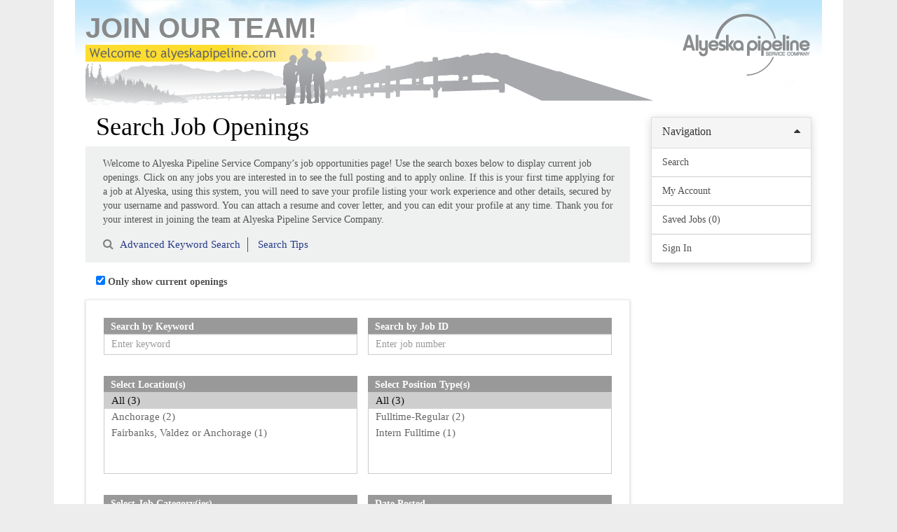

--- FILE ---
content_type: text/html;charset=UTF-8
request_url: https://careers.peopleclick.com/careerscp/client_Alyeska/int1069124184/search/search.html
body_size: 38177
content:

<!DOCTYPE html>
<html lang="en-US">
    <head>
        <meta charset="utf-8">
        <meta http-equiv="X-UA-Compatible" content="IE=edge">
        <meta name="viewport" content="width=device-width, initial-scale=1">
        <title>Search</title>
       
<meta name="robots" content="noindex">
<link href="//netdna.bootstrapcdn.com/bootstrap/3.0.0/css/bootstrap-glyphicons.css" rel="stylesheet" type="text/css" />
<link href="//maxcdn.bootstrapcdn.com/font-awesome/4.7.0/css/font-awesome.min.css" rel="stylesheet" type="text/css" />
<link href="//cdnjs.cloudflare.com/ajax/libs/angularjs-toaster/2.0.0/toaster.min.css" rel="stylesheet" type="text/css"/>
<link href="https://careers.peopleclick.com/rwd/core/ui/default/css/bootstrap/css/prettify.min.css" rel="stylesheet" type="text/css" />
<link href="https://careers.peopleclick.com/rwd/core/ui/default/css/jquery/jquery-ui-1.10.4.custom/css/smoothness/jquery-ui.min.css" rel="stylesheet" type="text/css" />
<link href="https://careers.peopleclick.com/rwd/core/ui/default/css/bootstrap/css/bootstrap-multiselect.min.css" rel="stylesheet" type="text/css" />
<link href="https://careers.peopleclick.com/rwd/clients/ui/client_Alyeska/assets/css/pf-mvc-styles-override-int1069124184-526d27ae6b.css" rel="stylesheet" type="text/css" />

<!--[if lt IE 9]>
<script type="text/javascript" src="https://careers.peopleclick.com/rwd/core/ui/assets/javascript/libs/ResponsiveIE/html5shiv.min.js"></script>
<script type="text/javascript" src="https://careers.peopleclick.com/rwd/core/ui/assets/javascript/libs/ResponsiveIE/respond.min.js"></script>
<script type="text/javascript" src="https://careers.peopleclick.com/rwd/core/ui/assets/javascript/libs/ResponsiveIE/es5-shim.min.js"></script>
<script>document.createElement('typeahead-dir');</script>
<![endif]-->

<script type="text/javascript" src="//ajax.googleapis.com/ajax/libs/jquery/1.12.0/jquery.min.js"></script>
<!-- Google tag (gtag.js) -->
<script async src="https://www.googletagmanager.com/gtag/js?id=UA-17542013-1"></script>
<script>
window.dataLayer = window.dataLayer || [];
function gtag(){dataLayer.push(arguments);}
gtag('js', new Date());
gtag('config', 'UA-17542013-1', {
send_page_view: false
});
gtag('event', 'page_view', {
pf_client_name: 'alyeska',
pf_client_site: 'int1069124184',
pf_page_code: 'r_search'
});
</script>
<!-- End Google tag (gtag.js) --><!--[if lte IE 8]>
    <script src="https://careers.peopleclick.com/rwd/core/ui/assets/javascript/libs/ResponsiveIE/selectivizr-min.js"></script>
<![endif]--><meta name="image" property="og:image" content="https://careers.peopleclick.com/rwd/clients/ui/client_Alyeska/assets/img/reach-ef4ef0771a.png">
        
	    		
		
    </head>

    <body  ng-app="pf.cp.responsiveMVC" onunload=""  onload="; g_defaultButtonId = 'sp-searchButton'" onkeypress="return body_onKeyPress(event)" class="pf-theme-3 pf-rwd-Mainbody pf-rwd-card-design" id="r_search">
	   <a href="#pf-skipNavigation" style="position: absolute; left: -1000em; width: 20em; color: #000000; background-color: #FFFFFF;">
Skip Navigation        </a>
        <div id="pf-rwd-mainBodyId" class="pf-search-mainBody container-fluid"   ng-controller="pfRwdMainController"
			ng-init="getSessionUserName('');setCommonVariables('https://careers.peopleclick.com/careerscp/api/client_alyeska/int1069124184/','site');setClientSiteVar('client_Alyeska','int1069124184')" >
            
            <div class="row pf-rwd-cp-mainrowCon">
            	<div class="pf-header-img col-xs-12">
<style>
  #custom-alyeska-background {
    position: absolute;
    width: 100%;
    height: 150px;
    left: 0px;
    overflow: hidden;
    background: url(https://careers.peopleclick.com/rwd/clients/ui/client_Alyeska/assets/img/clouds-repeat-5446f1f30c.gif) repeat-x;
    text-align: center;
  }
  #custom-alyeska-base {
    width: 900px;
    height: 15px;
    position: relative;
    margin-bottom: 4px;
  }
  #custom-alyeska-pipeline-header {
    position: absolute;
    bottom: 0px;
    left: 0px;
  }
  #custom-alyeska-logo {
    position: absolute;
    top: 20px;
    right: 0px;
  }
  #custom-alyeska-container {
    position: relative;
    z-index: 2;
    height: 150px;
    /*width: 900px;*/
    margin: 0 auto;
  }
  .custom-alyeska-base h1 {
    float: left;
    color: #898989;
    font-family: 'PT Sans Narrow', sans-serif;
    font-size: 40px;
    text-transform: uppercase;
    margin-top: 18px;
    font-weight: bold;
  }
  @media (max-width: 767px) {
    .custom-alyeska-base h1 {
      font-size: 30px;
      margin-top: 36px;
    }
  }
  @media (max-width: 698px) {
    .custom-alyeska-base h1 {
      font-size: 25px;
      margin-top: 48px;
    }
  }
  @media (max-width: 554px) {
    .custom-alyeska-base h1 {
      margin-top: 75px;
      font-size: 20px;
    }
  }
  @media (max-width: 450px) {
    .custom-alyeska-base h1 {
      margin-top: 85px;
      font-size: 15px;
    }
  }
  @media (max-width: 330px) {
    .custom-alyeska-base h1 {
      margin-top: 95px;
      font-size: 15px;
    }
  }
  .pf-header-img img {
    width: inherit;
    padding-top: 0px !important;
  }
  .pf-header-img {
    padding-top: 0px;
  }
</style>

  <div id="custom-alyeska-background" class="clearfix">
    <img src="https://careers.peopleclick.com/rwd/clients/ui/client_Alyeska/assets/img/clouds-main-2df6da94b3.jpg" alt="clouds-main" width="1129" height="150">
  </div>
  <div id="custom-alyeska-container" class="custom-alyeska-base-sub custom-alyeska-employment  clearfix" data-js="Employment">
    <header class="custom-alyeska-base">
        <h1>Join Our Team!</h1>
        <a id="custom-alyeska-logo" href="//www.alyeskapipeline.com" target="_blank"><img src="https://careers.peopleclick.com/rwd/clients/ui/client_Alyeska/assets/img/logo-94220fb6c1.png" alt="logo" width="220" height="88"></a>
        <a href="//www.alyeskapipeline.com" target="_blank"><img id="custom-alyeska-pipeline-header" class="img-responsive" src="https://careers.peopleclick.com/rwd/clients/ui/client_Alyeska/assets/img/header-41eea5459b.png" alt="header" width="811" height="86"></a>
    </header>
  </div>
          		</div>
                <div class="pf-horizontalnav col-xs-12 hidden-xs" >
                 </div>
				          <div class="col-xs-12 pf-rwd-centertop">
			              </div>
				<div class="col-xs-12 pf-rwd-cppage-MainBody 
				  ">
					<div class="col-xs-12  col-md-9 pf-rwd-cp-widget" >												
							<div class="row">
								<div id="pf-widget-MobileNavBar" class="hidden-md hidden-lg">
	    <div accordion close-others="oneAtATime">	    
	    					    <div id="pf-widget-navigation" ng-controller="pfNavigationCtrl as nav" class="pf-widget-panelWrapper" ng-cloak>
	    		                    <div accordion-group is-open="nav.navigationShow" class="panel panel-default" 
	    		                    		ng-init="nav.init('int1069124184', 'client_Alyeska');nav.navigationShow = false"
	    		                    	>
	    		                        <div accordion-heading class="pf-panel-heading-widget">
	    		                        	<div class="pf-widget-title" id="pf-widget-navigation-header"
	    		                        		 >  
	    		                            	<span>
Navigation	    		                            	</span>
	    		                            	<i class="pull-right fa" ng-class="{'fa-caret-up': nav.navigationShow, 'fa-caret-down': !nav.navigationShow}" ></i>		                            
	    		                        	</div>
	    		                        </div>
	    		                        	<ul class="pf-widget-navigation-dropdownList">
    <li class="navButtons">
        <a href="../search/search.html" id="searchCriteriaLink" class="pf-link-bgc " target="_self">
Search        </a>
    </li>
  
    <li class="navButtons">
        <a href="../profile/accountSummary.html" id="accountSummaryLink" class="pf-link-bgc " target="_self">
      
My Account        </a>
    </li>
  
    
            <li class="navButtons">
                <a href="../savedJobs/savedJobs.html" id="jobCartLink" class="pf-link-bgc " target="_self">           
                    Saved Jobs&nbsp;(<span class="pfcounter">0</span>)
                </a>
            </li>
  


            <li class="navButtons">
                    <a href="../registration/loginPage.html" id="user_login" class="pf-link-bgc" target="_self">
Sign In                    </a>
            </li>
  
  
	    		                        	</ul>
	    		                    </div>
	    		                </div>					 
	    	 				<!-- below is the condition for widgets not to render below IE 9 --> 
	    	 				<!--[if gte IE 9]><!-->
	    

	
	
	                        <!--<![endif]-->
	 	</div>
								</div>

<script type="text/javascript"> function toggleFiltered() { document.searchForm.action="../search/toggleFiltered.html"; document.searchForm.submit(); } </script>


<div class=" col-xs-12 pf-rwd-h1  pf-rwd-page-title">
		<h1 class="pf-rwd-h1-title">Search Job Openings</h1>
</div>


<div class="clearfix col-xs-12 pf-paddingzero pf-rwd-mainsearchDiv pf-rwd-search-card" >
	<div class="col-xs-12 pf-paddingzero pf-rwd-searchtitle-margin">
			<div id="pf-searchCriteriaInstructions" class=" pf-rwd-Inst-Search-cont">
		    	<p class="pf-rwd-largeInstructions">Welcome to Alyeska Pipeline Service Company’s job opportunities page!

Use the search boxes below to display current job openings. Click on any jobs you are interested in to see the full posting and to apply online. If this is your first time applying for a job at Alyeska, using this system, you will need to save your profile listing your work experience and other details, secured by your username and password. You can attach a resume and cover letter, and you can edit your profile at any time. Thank you for your interest in joining the team at Alyeska Pipeline Service Company.</p>
		    	<span id="pf-rwd-keywordInstructions" class="pf-rwd-advancedSearchInst">		    				   
					<a href class="pf-rwd-advancedSearchInst-anchor pf-rwd-achorclass" 
						 ng-init="hiddenpfadvancedSearch = false;pfadvancedSearch = false " 
						 ng-click=" pfadvancedSearch = !pfadvancedSearch;hiddenpfadvancedSearch =  pfadvancedSearch; pfGoogleTrackEvent('General', 'Advanced Search')"
						 >
						 <i class="fa fa-search fa-lg pf-rwd-searchIcon-fa"></i>
						 <span ng-show="!pfadvancedSearch" >Advanced Keyword Search</span>
						 <span ng-show="pfadvancedSearch" ng-cloak>Close Advanced Keyword Search</span>
					</a>
				</span>
				<span class="pf-rwd-searchtipfncall" id="cp.search.link.searchtips">
		    		<a href class="pf-rwd-achorclass">Search Tips</a>
		    	</span>
			</div>
	</div>
	<form name="searchForm" method="post" id="searchForm" class="col-xs-12 pf-paddingzero" action="#" >   
	    <div class="col-xs-12 pf-rwd-advancedSearch-Wrapper"  collapse="!pfadvancedSearch" ng-cloak>
	    <div class="col-xs-12 col-sm-11 col-md-9 col-lg-7 pf-paddingzero pf-rwd-advancedSearch-popup">
	        <div class="col-xs-12 pf-rwd-common-boxContainer-header " >
Find jobs containing	        </div>
	        <div class="col-xs-12 pf-rwd-advancedSearchCont">
	            <div class="col-xs-12 pf-paddingzero pf-rwd-commonIndividual-row"> 


    


    
    
    <span id="com.peopleclick.cp.fieldlabel.SEARCHCRITERIA_ALLKEYWORDS"  class="col-xs-12 col-sm-4 pf-paddingzero pf-rwd-commonIndividual-rowlabels">
        <label for="com.peopleclick.cp.formdata.SEARCHCRITERIA_ALLKEYWORDS" class="">

        All of these words</label>
    </span>
	                <div class="col-xs-12 col-sm-8 pf-rwd-commonIndividual-rowinputfield">






    <input type="text" class="form-control  " maxlength="256"
           name="com.peopleclick.cp.formdata.SEARCHCRITERIA_ALLKEYWORDS" id="com.peopleclick.cp.formdata.SEARCHCRITERIA_ALLKEYWORDS"  value=""

        placeholder="Enter keyword search term(s)"
 

    >


	                </div>
	            </div>
	            <div class="col-xs-12 pf-paddingzero pf-rwd-commonIndividual-row">


    


    
    
    <span id="com.peopleclick.cp.fieldlabel.SEARCHCRITERIA_EXACTPHRASE"  class="col-xs-12 col-sm-4 pf-paddingzero pf-rwd-commonIndividual-rowlabels">
        <label for="com.peopleclick.cp.formdata.SEARCHCRITERIA_EXACTPHRASE" class="">

        This exact phrase</label>
    </span>
	                <div class="col-xs-12 col-sm-8 pf-rwd-commonIndividual-rowinputfield" >






    <input type="text" class="form-control  " maxlength="256"
           name="com.peopleclick.cp.formdata.SEARCHCRITERIA_EXACTPHRASE" id="com.peopleclick.cp.formdata.SEARCHCRITERIA_EXACTPHRASE"  value=""

        placeholder="Enter search phrase"
 

    >


	                </div>
	            </div>
	            <div class="col-xs-12 pf-paddingzero pf-rwd-commonIndividual-row">


    


    
    
    <span id="com.peopleclick.cp.fieldlabel.SEARCHCRITERIA_ANYKEYWORDS"  class="col-xs-12 col-sm-4 pf-paddingzero pf-rwd-commonIndividual-rowlabels">
        <label for="com.peopleclick.cp.formdata.SEARCHCRITERIA_ANYKEYWORDS" class="">

        Any of these words</label>
    </span>
	                <div class="col-xs-12 col-sm-8 pf-rwd-commonIndividual-rowinputfield">






    <input type="text" class="form-control  " maxlength="256"
           name="com.peopleclick.cp.formdata.SEARCHCRITERIA_ANYKEYWORDS" id="com.peopleclick.cp.formdata.SEARCHCRITERIA_ANYKEYWORDS"  value=""

        placeholder="Enter keyword search term(s)"
 

    >


	                </div>
	            </div>
	            <div class="col-xs-12 pf-paddingzero pf-rwd-commonIndividual-row">


    


    
    
    <span id="com.peopleclick.cp.fieldlabel.SEARCHCRITERIA_WITHOUTKEYWORDS"  class="col-xs-12 col-sm-4 pf-paddingzero pf-rwd-commonIndividual-rowlabels">
        <label for="com.peopleclick.cp.formdata.SEARCHCRITERIA_WITHOUTKEYWORDS" class="">

        None of these words</label>
    </span>
	                <div class="col-xs-12 col-sm-8 pf-rwd-commonIndividual-rowinputfield">






    <input type="text" class="form-control  " maxlength="256"
           name="com.peopleclick.cp.formdata.SEARCHCRITERIA_WITHOUTKEYWORDS" id="com.peopleclick.cp.formdata.SEARCHCRITERIA_WITHOUTKEYWORDS"  value=""

        placeholder="Enter keyword search term(s)"
 

    >


	                </div>
	            </div>
	        </div>
	    </div>
	    </div>






    <input type="hidden" class="form-control  "
           name="com.peopleclick.cp.formdata.isAdvanced" id="com.peopleclick.cp.formdata.isAdvanced" ng-value=hiddenpfadvancedSearch

 

    >


	
		<div class="clearfix col-xs-12" id="pf-rwd-searchlist-main">



    <input type="hidden" name="foo" value="">

<div>
    <span class="pc-rtg-error">
        

    </span>
</div>

<div class="clearfix col-xs-12 pf-paddingzero pf-rwd-checkboxturn-cont">
    <span class="pf-rwd-checkboxturn pf-inline">
        <input id="idfiltercheckbox" type="checkbox" checked onclick="toggleFiltered(); return true;"/>
        <label for="idfiltercheckbox">Only show current openings</label>
    </span>
</div>
<div class="visible-xs col-xs-12 pf-paddingzero ">
<hr class=" pf-rwd-horiline">
</div>


    <div class="row">
    <div class="col-xs-12 pf-searchGrid-InputFields">
            
                <div class="col-xs-12 pf-paddingzero pf-listbtmmargin pf-selectSearch">

                    <div class="col-lg-6 col-md-6 col-sm-6 col-xs-12 pf-searchPage-singleComponent pf-paddingzero pf-selectboxContainer1">


    


    
    
    <span id="com.peopleclick.cp.fieldlabel.SEARCHCRITERIA_KEYWORDS"  class="pf-rwd-inputReqField">
        <label for="com.peopleclick.cp.formdata.SEARCHCRITERIA_KEYWORDS" class="">

        Search by Keyword </label>
    </span>







    <input type="text" class="form-control pf-rwd-input-textbox col-xs-12 pf-paddingzero " maxlength="256"
           name="com.peopleclick.cp.formdata.SEARCHCRITERIA_KEYWORDS" id="com.peopleclick.cp.formdata.SEARCHCRITERIA_KEYWORDS"  value=""

        placeholder="Enter keyword"
 

    >



                    </div>


            

                    <div class="col-lg-6 col-md-6 col-sm-6 col-xs-12 pf-searchPage-singleComponent pf-paddingzero pf-selectboxContainer2">


    


    
    
    <span id="com.peopleclick.cp.fieldlabel.SEARCHCRITERIA_CLIENTREQID"  class="pf-rwd-inputReqField">
        <label for="com.peopleclick.cp.formdata.SEARCHCRITERIA_CLIENTREQID" class="">

        Search by Job ID</label>
    </span>







    <input type="text" class="form-control pf-rwd-input-textbox col-xs-12 pf-paddingzero " maxlength="128"
           name="com.peopleclick.cp.formdata.SEARCHCRITERIA_CLIENTREQID" id="com.peopleclick.cp.formdata.SEARCHCRITERIA_CLIENTREQID"  value=""

        placeholder="Enter job number"
 

    >



                    </div>

                </div>

            
                <div class="col-xs-12 pf-paddingzero pf-listbtmmargin pf-selectSearch">

                    <div class="col-sm-6 col-xs-12 pf-paddingzero pf-searchPage-singleComponent pf-selectboxContainer3"> 


    


    
    
    <span id="com.peopleclick.cp.fieldlabel.JPM_LOCATION"  class="pf-rwd-labelHeader-multiSelectBoxes hidden-xs">
        <label for="com.peopleclick.cp.formdata.JPM_LOCATION" class="">

        Select Location(s)</label>
    </span>
                        <div class=" pf-rwd-mobilemultiselect pf-rwd-input-listbox3">



    
    
    



  
  
  
    
    
    <select  class=" form-control pf-rwd-pickList pf-rwd-multiselect  pf-rwd-input-listbox col-xs-12 pf-paddingzero" size="5" name="com.peopleclick.cp.formdata.JPM_LOCATION" id="com.peopleclick.cp.formdata.JPM_LOCATION"
    



        multiple="true"
    >
  


    
           
                <option value="-1"
                        selected="true"
                >All (3)</option>
    
           
                <option value="7"
                >Anchorage (2)</option>
    
           
    
           
    
           
    
           
    
           
                <option value="10"
                >Fairbanks, Valdez or Anchorage (1)</option>
    
           
    
           
    </select>
	<span class="pf-input-addon-icon"><i id="com.peopleclick.cp.formdata.JPM_LOCATIONfa-spin" class="fa fa-refresh fa-spin pf-rwd-sublist-refresh"></i></span>
    <input type="hidden" name="com.peopleclick.cp.formdata.JPM_LOCATION" value="" id="hidden.com.peopleclick.cp.formdata.JPM_LOCATION">

                        </div>
                    </div>


            

                    <div class="col-sm-6 col-xs-12 pf-paddingzero pf-searchPage-singleComponent pf-selectboxContainer4"> 


    


    
    
    <span id="com.peopleclick.cp.fieldlabel.JPM_DURATION"  class="pf-rwd-labelHeader-multiSelectBoxes hidden-xs">
        <label for="com.peopleclick.cp.formdata.JPM_DURATION" class="">

        Select Position Type(s)</label>
    </span>
                        <div class=" pf-rwd-mobilemultiselect pf-rwd-input-listbox4">



    
    
    



  
  
  
    
    
    <select  class=" form-control pf-rwd-pickList pf-rwd-multiselect  pf-rwd-input-listbox col-xs-12 pf-paddingzero" size="5" name="com.peopleclick.cp.formdata.JPM_DURATION" id="com.peopleclick.cp.formdata.JPM_DURATION"
    



        multiple="true"
    >
  


    
           
                <option value="-1"
                        selected="true"
                >All (3)</option>
    
           
                <option value="8"
                >Fulltime-Regular (2)</option>
    
           
    
           
    
           
                <option value="11"
                >Intern Fulltime (1)</option>
    
           
    
           
    
           
    
           
    
           
    
           
    
           
    
           
    
           
    </select>
	<span class="pf-input-addon-icon"><i id="com.peopleclick.cp.formdata.JPM_DURATIONfa-spin" class="fa fa-refresh fa-spin pf-rwd-sublist-refresh"></i></span>
    <input type="hidden" name="com.peopleclick.cp.formdata.JPM_DURATION" value="" id="hidden.com.peopleclick.cp.formdata.JPM_DURATION">

                        </div>
                    </div>

                </div>

            
                <div class="col-xs-12 pf-paddingzero pf-listbtmmargin pf-selectSearch">

                    <div class="col-sm-6 col-xs-12 pf-paddingzero pf-searchPage-singleComponent pf-selectboxContainer5"> 


    


    
    
    <span id="com.peopleclick.cp.fieldlabel.FLD_JP_POSITION_CATEGORY"  class="pf-rwd-labelHeader-multiSelectBoxes hidden-xs">
        <label for="com.peopleclick.cp.formdata.FLD_JP_POSITION_CATEGORY" class="">

        Select Job Category(ies)</label>
    </span>
                        <div class=" pf-rwd-mobilemultiselect pf-rwd-input-listbox5">



    
    
    



  
  
  
    
    
    <select  class=" form-control pf-rwd-pickList pf-rwd-multiselect  pf-rwd-input-listbox col-xs-12 pf-paddingzero" size="5" name="com.peopleclick.cp.formdata.FLD_JP_POSITION_CATEGORY" id="com.peopleclick.cp.formdata.FLD_JP_POSITION_CATEGORY"
    



        multiple="true"
    >
  


    
           
                <option value="-1"
                        selected="true"
                >All (3)</option>
    
           
                <option value="57"
                >Administration (1)</option>
    
           
    
           
    
           
    
           
    
           
    
           
    
           
    
           
    
           
    
           
                <option value="65"
                >Finance & Accounting (1)</option>
    
           
    
           
    
           
    
           
    
           
    
           
    
           
    
           
    
           
    
           
    
           
                <option value="76"
                >Supply Chain Management (1)</option>
    
           
    
           
    
           
    </select>
	<span class="pf-input-addon-icon"><i id="com.peopleclick.cp.formdata.FLD_JP_POSITION_CATEGORYfa-spin" class="fa fa-refresh fa-spin pf-rwd-sublist-refresh"></i></span>
    <input type="hidden" name="com.peopleclick.cp.formdata.FLD_JP_POSITION_CATEGORY" value="" id="hidden.com.peopleclick.cp.formdata.FLD_JP_POSITION_CATEGORY">

                        </div>
                    </div>


            

                    <div class="col-sm-6 col-xs-12 pf-paddingzero pf-searchPage-singleComponent pf-selectboxContainer6"> 


    


    
    
    <span id="com.peopleclick.cp.fieldlabel.SEARCHCRITERIA_JOBPOSTAGE"  class="pf-rwd-labelHeader-multiSelectBoxes hidden-xs">
        <label for="com.peopleclick.cp.formdata.SEARCHCRITERIA_JOBPOSTAGE" class="">

        Date Posted</label>
    </span>
                        <div class=" pf-rwd-mobilemultiselect pf-rwd-input-listbox6">



    
    
    



  
  
  
    
    
    <select  class=" form-control pf-rwd-multiselect pf-rwd-sizeOneList pf-rwd-input-listbox col-xs-12 pf-paddingzero" size="0" name="com.peopleclick.cp.formdata.SEARCHCRITERIA_JOBPOSTAGE" id="com.peopleclick.cp.formdata.SEARCHCRITERIA_JOBPOSTAGE"
    



    >
  


    
           
                <option value="-1"
                            selected="true"
                >All </option>
    
           
                <option value="HOUR_24"
                >Last 24 hours </option>
    
           
                <option value="DAY_2"
                >Last 2 days </option>
    
           
                <option value="WEEK_1"
                >Last week </option>
    
           
                <option value="MONTH_1"
                >Last month </option>
    </select>
	<span class="pf-input-addon-icon"><i id="com.peopleclick.cp.formdata.SEARCHCRITERIA_JOBPOSTAGEfa-spin" class="fa fa-refresh fa-spin pf-rwd-sublist-refresh"></i></span>
    <input type="hidden" name="com.peopleclick.cp.formdata.SEARCHCRITERIA_JOBPOSTAGE" value="" id="hidden.com.peopleclick.cp.formdata.SEARCHCRITERIA_JOBPOSTAGE">

                        </div>
                    </div>

                </div>

    </div>
    </div>


<script> jQuery(document).ready(function() { jQuery(window).on("resize", function () { var pfwindowwidth = pfViewPortWidth(); var pfChangeSelectBoxClass; if(pfwindowwidth <= 767){ jQuery('.pf-rwd-multiselect').attr('size', 1); jQuery('.pf-rwd-multiselect').attr('multiple', 'multiple'); jQuery('.pf-rwd-multiselect').attr('pf-angular-multiselect-dir', 'true'); jQuery('.pf-rwd-sizeOneList ').attr({size: '0',multiple:false}); jQuery('.pf-rwd-multiselect').each(function(){ var pfcurrentSelect = jQuery(this); pfcurrentSelect.multiselect({ onChange: function(option, checked, select) { var pfcurrentClassList = jQuery(this.$container).parent().attr('class').split(' '); for(y=1; y < pfcurrentClassList.length; y++){ if(pfcurrentClassList[y].indexOf('pf-rwd-input-listbox') > -1){ var pfChangeSelectBoxClass = "."+pfcurrentClassList[y]; }; } if(!(jQuery(option).val()== -1)){ jQuery(pfChangeSelectBoxClass +" option[value='-1']").removeAttr("selected").prop('selected', false); jQuery(pfChangeSelectBoxClass + ' .pf-rwd-multiselect').multiselect('refresh'); }else{ jQuery(pfChangeSelectBoxClass + " option[value !='-1']").removeAttr("selected").prop('selected', false); jQuery(pfChangeSelectBoxClass + ' .pf-rwd-multiselect').multiselect('refresh'); } }, buttonText:function(options){ if(pfcurrentSelect.hasClass("pf-rwd-sizeOneList")){ var pflabel = pfcurrentSelect.closest("div[class*='pf-selectboxContainer']").find('span label').text(); return pflabel = pflabel +" ( "+options[0].innerHTML+" )"; }else{ var pfListboxlabel = pfcurrentSelect.closest("div[class*='pf-selectboxContainer']").find('span label').text(); return pfListboxlabel; } } }); }); }else{ jQuery('.pf-rwd-multiselect').attr({size: '5' ,multiple:'true'}); jQuery('.pf-rwd-sizeOneList ').attr({size: '1',multiple:false}); jQuery('.pf-rwd-multiselect').multiselect("destroy"); jQuery('.pf-rwd-multiselect').removeAttr('pf-angular-multiselect-dir'); } }).resize(); jQuery(".pf-rwd-searchtipfncall").on("click", function (event) { event.preventDefault(); jQuery('#searchTipsDialog').dialog({ modal:true, width:'auto', position:'center', resizable: false, dialogClass: 'pf-rwd-dialogboxContainer' }); }); }); </script>

<div id="searchTipsDialog" title="Search Tips"  style="display:none;">

	<div id="pf-rwd-mainsearchtip">
		<div class="pf-rwd-h2-title">Keyword Search</div>
		<div class="pf-rwd-body"><ol>
	<ul>
		<li>Search for posted jobs containing any of the words in this box.</li>
		<li>Words can be separated by spaces, commas or semi-colons.  For example: <b>accountant CPA</b>.</li>
		<li>Searches are NOT case sensitive.  For example: <b>accountant</b> is the same as <b>ACCountant</b>.
		<li>Punctuation and other special characters are ignored in the search.</li>
		<li>Groups of words can be contained in double quotes to search for exact phrases.  For example: <b>"nuclear physicist"</b>.</li>
	</ul>
</ol></div>

		<div class="pf-rwd-h2-title">Job ID Search</div>
		<div class="pf-rwd-body"><ol>
	<ul>
		<li>Job IDs can be separated by spaces, commas or semi-colons.  For example: <b>389, 141</b>.</li>
	</ul>
</ol></div>
				
		<div class="pf-rwd-h2-title">Advanced Search</div>
		<div class="pf-rwd-body"><ol>
    <ul>
        <li><b>All of the words:</b> Search for posted jobs containing all of the words in this box.</li>
        <ul>
            <li>Words can be separated by spaces, commas or semi-colons.  For example: <b>accountant CPA</b>.</li>
            <li>Punctuation and other special characters are ignored in the search.</li>
            <li>Searches are NOT case sensitive.  For example: <b>accountant</b> is the same as <b>ACCountant</b>.</li>
            <li>Groups of words can be contained in double quotes to search for exact phrases.  For example: <b>"nuclear physicist"</b>.</li>
        </ul>
    </ul>
    <ul>
        <li><b>This exact phrase:</b> Search for posted jobs containing the exact phrase in this box.</li>
        <ul>
            <li>It is not necessary to add quotes around the exact phrase.</li>
        </ul>
    </ul>
    <ul>
        <li><b>Any of these words:</b> Search for posted jobs containing any of the words in this box.</li>
        <ul>
            <li>Words can be separated by spaces, commas or semi-colons.  For example: <b>accountant CPA</b>.</li>
            <li>Punctuation and other special characters are ignored in the search.</li>
            <li>Searches are NOT case sensitive.  For example: <b>accountant</b> is the same as <b>ACCountant</b>.</li>
            <li>Groups of words can be contained in double quotes to search for exact phrases.  For example: <b>"nuclear physicist"</b>.</li>
        </ul>
    </ul>
    <ul>
        <li><b>None of these words:</b> Search for posted jobs which DO NOT contain any of the words in this box.</li>
        <ul>
            <li>Words can be separated by spaces, commas or semi-colons.  For example: accountant CPA</li>
            <li>Punctuation and other special characters are ignored in the search.</li>
            <li>Searches are NOT case sensitive.  For example: <b>accountant</b> is the same as <b>ACCountant</b>.</li>
            <li>Groups of words can be contained in double quotes to search for exact phrases.  For example: <b>"nuclear physicist"</b>.</li>
        </ul>
    </ul>
</ol></div>				
	</div>
</div>


        <div id="pf-rwd-lastCriteria" class="clearfix col-xs-12 pf-paddingzero pf-rwd-lastCriteria">
            <div class="row">
                <div class="pf-rwd-hitsperpage">
                    <label  style="display:none" for="com.peopleclick.cp.formdata.hitsPerPage">
Results per page:                    </label>


    <select class="btn pf-rwd-secondarybutton pf-rwd-selectHits-page" size="1" name="com.peopleclick.cp.formdata.hitsPerPage" id="com.peopleclick.cp.formdata.hitsPerPage" >
            <option value="10" data-selectedtext="Results per page: (10)" 
                             >10</option>
            <option value="20" data-selectedtext="Results per page: (20)" 
                             >20</option>
            <option value="30" data-selectedtext="Results per page: (30)" 
                             >30</option>
            <option value="50" data-selectedtext="Results per page: (50)" 
                             >50</option>
    </select>
                </div>



            <button  type="submit" name="input" value="Reset" onclick="pfChangeFormAction(&#39;../search/resetCriteria.html&#39;,this);" id="sp-resetButton" class="btn pf-rwd-secondarybutton" onclick="return submitOnce();">Reset</button>



            <button  type="submit" name="input" value="Search" onclick="pfChangeFormAction(&#39;../results/searchResult.html&#39;,this);" id="sp-searchButton" class="btn pf-rwd-primarybutton" onclick="return submitOnce();">Search</button>
            </div>
        </div>

		</div>
	</form>
</div>

							</div>					
					</div>
					<div  id="pf-widget-panel-2" class="col-xs-12 col-md-3 pf-widgetSection pf-padding-right">
	    <div accordion close-others="oneAtATime">	    
	    	 				<!-- below is the condition for widgets not to render below IE 9 --> 
	    	 				<!--[if gte IE 9]><!-->
	    

	
	
	                            <pf-videos panel-title='Videos' containercode='SEARCH' clientfolder='client_Alyeska' sitefolder='int1069124184' locale='en_US'></pf-videos>
	                        <!--<![endif]-->
	    					    <div id="pf-widget-navigation" ng-controller="pfNavigationCtrl as nav" class="pf-widget-panelWrapper" ng-cloak>
	    		                    <div accordion-group is-open="nav.navigationShow" class="panel panel-default" 
	    		                    		ng-init="nav.init('int1069124184', 'client_Alyeska')"
	    		                    	>
	    		                        <div accordion-heading class="pf-panel-heading-widget">
	    		                        	<div class="pf-widget-title" id="pf-widget-navigation-header"
	    		                        		ng-click="nav.toggleNavigationShow()" >  
	    		                            	<span>
Navigation	    		                            	</span>
	    		                            	<i class="pull-right fa" ng-class="{'fa-caret-up': nav.navigationShow, 'fa-caret-down': !nav.navigationShow}" ></i>		                            
	    		                        	</div>
	    		                        </div>
	    		                        	<ul class="pf-widget-navigation-dropdownList">
    <li class="navButtons">
        <a href="../search/search.html" id="searchCriteriaLink" class="pf-link-bgc " target="_self">
Search        </a>
    </li>
  
    <li class="navButtons">
        <a href="../profile/accountSummary.html" id="accountSummaryLink" class="pf-link-bgc " target="_self">
      
My Account        </a>
    </li>
  
    
            <li class="navButtons">
                <a href="../savedJobs/savedJobs.html" id="jobCartLink" class="pf-link-bgc " target="_self">           
                    Saved Jobs&nbsp;(<span class="pfcounter">0</span>)
                </a>
            </li>
  


            <li class="navButtons">
                    <a href="../registration/loginPage.html" id="user_login" class="pf-link-bgc" target="_self">
Sign In                    </a>
            </li>
  
  
	    		                        	</ul>
	    		                    </div>
	    		                </div>					 
	    	 				<!-- below is the condition for widgets not to render below IE 9 --> 
	    	 				<!--[if gte IE 9]><!-->
	    

	
	
	                        <!--<![endif]-->
	    	 				<!-- below is the condition for widgets not to render below IE 9 --> 
	    	 				<!--[if gte IE 9]><!-->
	    	 					<recently-viewed-jobs panel-title='Recently viewed jobs' sitefolder='int1069124184' clientfolder='client_Alyeska'></recently-viewed-jobs>
	    

	
	
	                        <!--<![endif]-->
	 	</div>
					</div>
					
					<div id="pf-widget-panel-3" class="col-xs-12 col-md-9 pf-widgetSection">						    	
	    <div accordion close-others="oneAtATime">	    
	 	</div>
					</div>
				</div>
                   
                <div id="cpPageName" style="display:none;">search</div>
               </div>
               <div class="cp-centerbottom">
               </div>
               <div class="cp-footer">

               </div>
            </div>
        </div>
<script type="text/javascript" src="//maxcdn.bootstrapcdn.com/bootstrap/3.3.6/js/bootstrap.min.js"></script>
<script type="text/javascript" src="//ajax.googleapis.com/ajax/libs/jqueryui/1.10.4/jquery-ui.min.js"></script>
<script type="text/javascript" src="//ajax.googleapis.com/ajax/libs/angularjs/1.2.29/angular.min.js"></script>
<script type="text/javascript" src="//ajax.googleapis.com/ajax/libs/angularjs/1.2.29/angular-sanitize.min.js"></script>
<script type="text/javascript" src="//ajax.googleapis.com/ajax/libs/angularjs/1.2.29/angular-animate.min.js"></script>
<script type="text/javascript" src="//ajax.googleapis.com/ajax/libs/angularjs/1.2.29/angular-touch.min.js"></script>
<script type="text/javascript" src="//cdnjs.cloudflare.com/ajax/libs/angular-local-storage/0.2.6/angular-local-storage.min.js"></script>
<script type="text/javascript" src="//cdnjs.cloudflare.com/ajax/libs/angular-ui-bootstrap/0.12.0/ui-bootstrap-tpls.min.js"></script>
<script type="text/javascript" src="//cdnjs.cloudflare.com/ajax/libs/angularjs-toaster/2.0.0/toaster.min.js"></script>
<script type="text/javascript" src="//cdnjs.cloudflare.com/ajax/libs/iframe-resizer/3.5.5/iframeResizer.contentWindow.min.js"></script>

<script ype="text/javascript" async src="https://careers.peopleclick.com/rwd/core/ui/assets/javascript/libs/modernizr-custom.min.js"></script>
<script type="text/javascript" src="https://careers.peopleclick.com/rwd/core/ui/assets/javascript/libs/jquery/jquery.customSelect.min.js"></script>
<script type="text/javascript" src="https://careers.peopleclick.com/rwd/core/ui/assets/javascript/libs/bootstrap/prettify.min.js"></script>
<script type="text/javascript" src="https://careers.peopleclick.com/rwd/core/ui/assets/javascript/libs/bootstrap/bootstrap-multiselect.min.js"></script>
<script type="text/javascript" src="https://careers.peopleclick.com/rwd/core/ui/assets/javascript/libs/bootstrap/bootstrap-filestyle.min.js"></script>


<script type="text/javascript" src="https://careers.peopleclick.com/rwd/core/ui/assets/javascript/pf-core.min.js"></script>

<script type="text/javascript" src="https://careers.peopleclick.com/rwd/core/ui/assets/javascript/libs/automation/ui.min.js"></script>
<script type="text/javascript" src="https://careers.peopleclick.com/rwd/core/ui/assets/javascript/libs/automation/ui-webdriver.min.js"></script>
<script type="text/javascript">webdriver.updateRequestId();</script>

<script type="text/javascript" src="//platform.twitter.com/widgets.js" charset="utf-8"></script>
<script src="//platform.linkedin.com/in.js" type="text/javascript"></script>
<script type="text/javascript" src="https://careers.peopleclick.com/rwd/clients/ui/client_Alyeska/assets/js/fields-3bd1b36816.js"></script>
    </body>
</html>



--- FILE ---
content_type: text/css
request_url: https://careers.peopleclick.com/rwd/clients/ui/client_Alyeska/assets/css/pf-mvc-styles-override-int1069124184-526d27ae6b.css
body_size: 282389
content:
/*! normalize.css v3.0.2 | MIT License | git.io/normalize */
html {
  font-family: sans-serif;
  -ms-text-size-adjust: 100%;
  -webkit-text-size-adjust: 100%;
}
body {
  margin: 0;
}
article,
aside,
details,
figcaption,
figure,
footer,
header,
hgroup,
main,
menu,
nav,
section,
summary {
  display: block;
}
audio,
canvas,
progress,
video {
  display: inline-block;
  vertical-align: baseline;
}
audio:not([controls]) {
  display: none;
  height: 0;
}
[hidden],
template {
  display: none;
}
a {
  background-color: transparent;
}
a:active,
a:hover {
  outline: 0;
}
abbr[title] {
  border-bottom: 1px dotted;
}
b,
strong {
  font-weight: bold;
}
dfn {
  font-style: italic;
}
h1 {
  font-size: 2em;
  margin: 0.67em 0;
}
mark {
  background: #ff0;
  color: #000;
}
small {
  font-size: 80%;
}
sub,
sup {
  font-size: 75%;
  line-height: 0;
  position: relative;
  vertical-align: baseline;
}
sup {
  top: -0.5em;
}
sub {
  bottom: -0.25em;
}
img {
  border: 0;
}
svg:not(:root) {
  overflow: hidden;
}
figure {
  margin: 1em 40px;
}
hr {
  -moz-box-sizing: content-box;
  box-sizing: content-box;
  height: 0;
}
pre {
  overflow: auto;
}
code,
kbd,
pre,
samp {
  font-family: monospace, monospace;
  font-size: 1em;
}
button,
input,
optgroup,
select,
textarea {
  color: inherit;
  font: inherit;
  margin: 0;
}
button {
  overflow: visible;
}
button,
select {
  text-transform: none;
}
button,
html input[type="button"],
input[type="reset"],
input[type="submit"] {
  -webkit-appearance: button;
  cursor: pointer;
}
button[disabled],
html input[disabled] {
  cursor: default;
}
button::-moz-focus-inner,
input::-moz-focus-inner {
  border: 0;
  padding: 0;
}
input {
  line-height: normal;
}
input[type="checkbox"],
input[type="radio"] {
  box-sizing: border-box;
  padding: 0;
}
input[type="number"]::-webkit-inner-spin-button,
input[type="number"]::-webkit-outer-spin-button {
  height: auto;
}
input[type="search"] {
  -webkit-appearance: textfield;
  -moz-box-sizing: content-box;
  -webkit-box-sizing: content-box;
  box-sizing: content-box;
}
input[type="search"]::-webkit-search-cancel-button,
input[type="search"]::-webkit-search-decoration {
  -webkit-appearance: none;
}
fieldset {
  border: 1px solid #c0c0c0;
  margin: 0 2px;
  padding: 0.35em 0.625em 0.75em;
}
legend {
  border: 0;
  padding: 0;
}
textarea {
  overflow: auto;
}
optgroup {
  font-weight: bold;
}
table {
  border-collapse: collapse;
  border-spacing: 0;
}
td,
th {
  padding: 0;
}
/*! Source: https://github.com/h5bp/html5-boilerplate/blob/master/src/css/main.css */
@media print {
  *,
  *:before,
  *:after {
    background: transparent !important;
    color: #000 !important;
    box-shadow: none !important;
    text-shadow: none !important;
  }
  a,
  a:visited {
    text-decoration: underline;
  }
  a[href]:after {
    content: " (" attr(href) ")";
  }
  abbr[title]:after {
    content: " (" attr(title) ")";
  }
  a[href^="#"]:after,
  a[href^="javascript:"]:after {
    content: "";
  }
  pre,
  blockquote {
    border: 1px solid #999;
    page-break-inside: avoid;
  }
  thead {
    display: table-header-group;
  }
  tr,
  img {
    page-break-inside: avoid;
  }
  img {
    max-width: 100% !important;
  }
  p,
  h2,
  h3 {
    orphans: 3;
    widows: 3;
  }
  h2,
  h3 {
    page-break-after: avoid;
  }
  select {
    background: #fff !important;
  }
  .navbar {
    display: none;
  }
  .btn > .caret,
  .dropup > .btn > .caret {
    border-top-color: #000 !important;
  }
  .label {
    border: 1px solid #000;
  }
  .table {
    border-collapse: collapse !important;
  }
  .table td,
  .table th {
    background-color: #fff !important;
  }
  .table-bordered th,
  .table-bordered td {
    border: 1px solid #ddd !important;
  }
}
@font-face {
  font-family: 'Glyphicons Halflings';
  src: url('../fonts/glyphicons-halflings-regular.eot');
  src: url('../fonts/glyphicons-halflings-regular.eot?#iefix') format('embedded-opentype'), url('../fonts/glyphicons-halflings-regular.woff') format('woff'), url('../fonts/glyphicons-halflings-regular.ttf') format('truetype'), url('../fonts/glyphicons-halflings-regular.svg#glyphicons_halflingsregular') format('svg');
}
.glyphicon {
  position: relative;
  top: 1px;
  display: inline-block;
  font-family: 'Glyphicons Halflings';
  font-style: normal;
  font-weight: normal;
  line-height: 1;
  -webkit-font-smoothing: antialiased;
  -moz-osx-font-smoothing: grayscale;
}
.glyphicon-asterisk:before {
  content: "\2a";
}
.glyphicon-plus:before {
  content: "\2b";
}
.glyphicon-euro:before,
.glyphicon-eur:before {
  content: "\20ac";
}
.glyphicon-minus:before {
  content: "\2212";
}
.glyphicon-cloud:before {
  content: "\2601";
}
.glyphicon-envelope:before {
  content: "\2709";
}
.glyphicon-pencil:before {
  content: "\270f";
}
.glyphicon-glass:before {
  content: "\e001";
}
.glyphicon-music:before {
  content: "\e002";
}
.glyphicon-search:before {
  content: "\e003";
}
.glyphicon-heart:before {
  content: "\e005";
}
.glyphicon-star:before {
  content: "\e006";
}
.glyphicon-star-empty:before {
  content: "\e007";
}
.glyphicon-user:before {
  content: "\e008";
}
.glyphicon-film:before {
  content: "\e009";
}
.glyphicon-th-large:before {
  content: "\e010";
}
.glyphicon-th:before {
  content: "\e011";
}
.glyphicon-th-list:before {
  content: "\e012";
}
.glyphicon-ok:before {
  content: "\e013";
}
.glyphicon-remove:before {
  content: "\e014";
}
.glyphicon-zoom-in:before {
  content: "\e015";
}
.glyphicon-zoom-out:before {
  content: "\e016";
}
.glyphicon-off:before {
  content: "\e017";
}
.glyphicon-signal:before {
  content: "\e018";
}
.glyphicon-cog:before {
  content: "\e019";
}
.glyphicon-trash:before {
  content: "\e020";
}
.glyphicon-home:before {
  content: "\e021";
}
.glyphicon-file:before {
  content: "\e022";
}
.glyphicon-time:before {
  content: "\e023";
}
.glyphicon-road:before {
  content: "\e024";
}
.glyphicon-download-alt:before {
  content: "\e025";
}
.glyphicon-download:before {
  content: "\e026";
}
.glyphicon-upload:before {
  content: "\e027";
}
.glyphicon-inbox:before {
  content: "\e028";
}
.glyphicon-play-circle:before {
  content: "\e029";
}
.glyphicon-repeat:before {
  content: "\e030";
}
.glyphicon-refresh:before {
  content: "\e031";
}
.glyphicon-list-alt:before {
  content: "\e032";
}
.glyphicon-lock:before {
  content: "\e033";
}
.glyphicon-flag:before {
  content: "\e034";
}
.glyphicon-headphones:before {
  content: "\e035";
}
.glyphicon-volume-off:before {
  content: "\e036";
}
.glyphicon-volume-down:before {
  content: "\e037";
}
.glyphicon-volume-up:before {
  content: "\e038";
}
.glyphicon-qrcode:before {
  content: "\e039";
}
.glyphicon-barcode:before {
  content: "\e040";
}
.glyphicon-tag:before {
  content: "\e041";
}
.glyphicon-tags:before {
  content: "\e042";
}
.glyphicon-book:before {
  content: "\e043";
}
.glyphicon-bookmark:before {
  content: "\e044";
}
.glyphicon-print:before {
  content: "\e045";
}
.glyphicon-camera:before {
  content: "\e046";
}
.glyphicon-font:before {
  content: "\e047";
}
.glyphicon-bold:before {
  content: "\e048";
}
.glyphicon-italic:before {
  content: "\e049";
}
.glyphicon-text-height:before {
  content: "\e050";
}
.glyphicon-text-width:before {
  content: "\e051";
}
.glyphicon-align-left:before {
  content: "\e052";
}
.glyphicon-align-center:before {
  content: "\e053";
}
.glyphicon-align-right:before {
  content: "\e054";
}
.glyphicon-align-justify:before {
  content: "\e055";
}
.glyphicon-list:before {
  content: "\e056";
}
.glyphicon-indent-left:before {
  content: "\e057";
}
.glyphicon-indent-right:before {
  content: "\e058";
}
.glyphicon-facetime-video:before {
  content: "\e059";
}
.glyphicon-picture:before {
  content: "\e060";
}
.glyphicon-map-marker:before {
  content: "\e062";
}
.glyphicon-adjust:before {
  content: "\e063";
}
.glyphicon-tint:before {
  content: "\e064";
}
.glyphicon-edit:before {
  content: "\e065";
}
.glyphicon-share:before {
  content: "\e066";
}
.glyphicon-check:before {
  content: "\e067";
}
.glyphicon-move:before {
  content: "\e068";
}
.glyphicon-step-backward:before {
  content: "\e069";
}
.glyphicon-fast-backward:before {
  content: "\e070";
}
.glyphicon-backward:before {
  content: "\e071";
}
.glyphicon-play:before {
  content: "\e072";
}
.glyphicon-pause:before {
  content: "\e073";
}
.glyphicon-stop:before {
  content: "\e074";
}
.glyphicon-forward:before {
  content: "\e075";
}
.glyphicon-fast-forward:before {
  content: "\e076";
}
.glyphicon-step-forward:before {
  content: "\e077";
}
.glyphicon-eject:before {
  content: "\e078";
}
.glyphicon-chevron-left:before {
  content: "\e079";
}
.glyphicon-chevron-right:before {
  content: "\e080";
}
.glyphicon-plus-sign:before {
  content: "\e081";
}
.glyphicon-minus-sign:before {
  content: "\e082";
}
.glyphicon-remove-sign:before {
  content: "\e083";
}
.glyphicon-ok-sign:before {
  content: "\e084";
}
.glyphicon-question-sign:before {
  content: "\e085";
}
.glyphicon-info-sign:before {
  content: "\e086";
}
.glyphicon-screenshot:before {
  content: "\e087";
}
.glyphicon-remove-circle:before {
  content: "\e088";
}
.glyphicon-ok-circle:before {
  content: "\e089";
}
.glyphicon-ban-circle:before {
  content: "\e090";
}
.glyphicon-arrow-left:before {
  content: "\e091";
}
.glyphicon-arrow-right:before {
  content: "\e092";
}
.glyphicon-arrow-up:before {
  content: "\e093";
}
.glyphicon-arrow-down:before {
  content: "\e094";
}
.glyphicon-share-alt:before {
  content: "\e095";
}
.glyphicon-resize-full:before {
  content: "\e096";
}
.glyphicon-resize-small:before {
  content: "\e097";
}
.glyphicon-exclamation-sign:before {
  content: "\e101";
}
.glyphicon-gift:before {
  content: "\e102";
}
.glyphicon-leaf:before {
  content: "\e103";
}
.glyphicon-fire:before {
  content: "\e104";
}
.glyphicon-eye-open:before {
  content: "\e105";
}
.glyphicon-eye-close:before {
  content: "\e106";
}
.glyphicon-warning-sign:before {
  content: "\e107";
}
.glyphicon-plane:before {
  content: "\e108";
}
.glyphicon-calendar:before {
  content: "\e109";
}
.glyphicon-random:before {
  content: "\e110";
}
.glyphicon-comment:before {
  content: "\e111";
}
.glyphicon-magnet:before {
  content: "\e112";
}
.glyphicon-chevron-up:before {
  content: "\e113";
}
.glyphicon-chevron-down:before {
  content: "\e114";
}
.glyphicon-retweet:before {
  content: "\e115";
}
.glyphicon-shopping-cart:before {
  content: "\e116";
}
.glyphicon-folder-close:before {
  content: "\e117";
}
.glyphicon-folder-open:before {
  content: "\e118";
}
.glyphicon-resize-vertical:before {
  content: "\e119";
}
.glyphicon-resize-horizontal:before {
  content: "\e120";
}
.glyphicon-hdd:before {
  content: "\e121";
}
.glyphicon-bullhorn:before {
  content: "\e122";
}
.glyphicon-bell:before {
  content: "\e123";
}
.glyphicon-certificate:before {
  content: "\e124";
}
.glyphicon-thumbs-up:before {
  content: "\e125";
}
.glyphicon-thumbs-down:before {
  content: "\e126";
}
.glyphicon-hand-right:before {
  content: "\e127";
}
.glyphicon-hand-left:before {
  content: "\e128";
}
.glyphicon-hand-up:before {
  content: "\e129";
}
.glyphicon-hand-down:before {
  content: "\e130";
}
.glyphicon-circle-arrow-right:before {
  content: "\e131";
}
.glyphicon-circle-arrow-left:before {
  content: "\e132";
}
.glyphicon-circle-arrow-up:before {
  content: "\e133";
}
.glyphicon-circle-arrow-down:before {
  content: "\e134";
}
.glyphicon-globe:before {
  content: "\e135";
}
.glyphicon-wrench:before {
  content: "\e136";
}
.glyphicon-tasks:before {
  content: "\e137";
}
.glyphicon-filter:before {
  content: "\e138";
}
.glyphicon-briefcase:before {
  content: "\e139";
}
.glyphicon-fullscreen:before {
  content: "\e140";
}
.glyphicon-dashboard:before {
  content: "\e141";
}
.glyphicon-paperclip:before {
  content: "\e142";
}
.glyphicon-heart-empty:before {
  content: "\e143";
}
.glyphicon-link:before {
  content: "\e144";
}
.glyphicon-phone:before {
  content: "\e145";
}
.glyphicon-pushpin:before {
  content: "\e146";
}
.glyphicon-usd:before {
  content: "\e148";
}
.glyphicon-gbp:before {
  content: "\e149";
}
.glyphicon-sort:before {
  content: "\e150";
}
.glyphicon-sort-by-alphabet:before {
  content: "\e151";
}
.glyphicon-sort-by-alphabet-alt:before {
  content: "\e152";
}
.glyphicon-sort-by-order:before {
  content: "\e153";
}
.glyphicon-sort-by-order-alt:before {
  content: "\e154";
}
.glyphicon-sort-by-attributes:before {
  content: "\e155";
}
.glyphicon-sort-by-attributes-alt:before {
  content: "\e156";
}
.glyphicon-unchecked:before {
  content: "\e157";
}
.glyphicon-expand:before {
  content: "\e158";
}
.glyphicon-collapse-down:before {
  content: "\e159";
}
.glyphicon-collapse-up:before {
  content: "\e160";
}
.glyphicon-log-in:before {
  content: "\e161";
}
.glyphicon-flash:before {
  content: "\e162";
}
.glyphicon-log-out:before {
  content: "\e163";
}
.glyphicon-new-window:before {
  content: "\e164";
}
.glyphicon-record:before {
  content: "\e165";
}
.glyphicon-save:before {
  content: "\e166";
}
.glyphicon-open:before {
  content: "\e167";
}
.glyphicon-saved:before {
  content: "\e168";
}
.glyphicon-import:before {
  content: "\e169";
}
.glyphicon-export:before {
  content: "\e170";
}
.glyphicon-send:before {
  content: "\e171";
}
.glyphicon-floppy-disk:before {
  content: "\e172";
}
.glyphicon-floppy-saved:before {
  content: "\e173";
}
.glyphicon-floppy-remove:before {
  content: "\e174";
}
.glyphicon-floppy-save:before {
  content: "\e175";
}
.glyphicon-floppy-open:before {
  content: "\e176";
}
.glyphicon-credit-card:before {
  content: "\e177";
}
.glyphicon-transfer:before {
  content: "\e178";
}
.glyphicon-cutlery:before {
  content: "\e179";
}
.glyphicon-header:before {
  content: "\e180";
}
.glyphicon-compressed:before {
  content: "\e181";
}
.glyphicon-earphone:before {
  content: "\e182";
}
.glyphicon-phone-alt:before {
  content: "\e183";
}
.glyphicon-tower:before {
  content: "\e184";
}
.glyphicon-stats:before {
  content: "\e185";
}
.glyphicon-sd-video:before {
  content: "\e186";
}
.glyphicon-hd-video:before {
  content: "\e187";
}
.glyphicon-subtitles:before {
  content: "\e188";
}
.glyphicon-sound-stereo:before {
  content: "\e189";
}
.glyphicon-sound-dolby:before {
  content: "\e190";
}
.glyphicon-sound-5-1:before {
  content: "\e191";
}
.glyphicon-sound-6-1:before {
  content: "\e192";
}
.glyphicon-sound-7-1:before {
  content: "\e193";
}
.glyphicon-copyright-mark:before {
  content: "\e194";
}
.glyphicon-registration-mark:before {
  content: "\e195";
}
.glyphicon-cloud-download:before {
  content: "\e197";
}
.glyphicon-cloud-upload:before {
  content: "\e198";
}
.glyphicon-tree-conifer:before {
  content: "\e199";
}
.glyphicon-tree-deciduous:before {
  content: "\e200";
}
* {
  -webkit-box-sizing: border-box;
  -moz-box-sizing: border-box;
  box-sizing: border-box;
}
*:before,
*:after {
  -webkit-box-sizing: border-box;
  -moz-box-sizing: border-box;
  box-sizing: border-box;
}
html {
  font-size: 10px;
  -webkit-tap-highlight-color: rgba(0, 0, 0, 0);
}
body {
  font-family: Verdana;
  font-size: 14px;
  line-height: 1.42857143;
  color: #333333;
  background-color: #fff;
}
input,
button,
select,
textarea {
  font-family: inherit;
  font-size: inherit;
  line-height: inherit;
}
a {
  color: #515151;
  text-decoration: none;
}
a:hover,
a:focus {
  color: #2b2b2b;
  text-decoration: underline;
}
a:focus {
  outline: thin dotted;
  outline: 5px auto -webkit-focus-ring-color;
  outline-offset: -2px;
}
figure {
  margin: 0;
}
img {
  vertical-align: middle;
}
.img-responsive,
.thumbnail > img,
.thumbnail a > img,
.carousel-inner > .item > img,
.carousel-inner > .item > a > img {
  display: block;
  max-width: 100%;
  height: auto;
}
.img-rounded {
  border-radius: 6px;
}
.img-thumbnail {
  padding: 4px;
  line-height: 1.42857143;
  background-color: #fff;
  border: 1px solid #ddd;
  border-radius: 0px;
  -webkit-transition: all 0.2s ease-in-out;
  -o-transition: all 0.2s ease-in-out;
  transition: all 0.2s ease-in-out;
  display: inline-block;
  max-width: 100%;
  height: auto;
}
.img-circle {
  border-radius: 50%;
}
hr {
  margin-top: 20px;
  margin-bottom: 20px;
  border: 0;
  border-top: 1px solid #eeeeee;
}
.sr-only {
  position: absolute;
  width: 1px;
  height: 1px;
  margin: -1px;
  padding: 0;
  overflow: hidden;
  clip: rect(0, 0, 0, 0);
  border: 0;
}
.sr-only-focusable:active,
.sr-only-focusable:focus {
  position: static;
  width: auto;
  height: auto;
  margin: 0;
  overflow: visible;
  clip: auto;
}
h1,
h2,
h3,
h4,
h5,
h6,
.h1,
.h2,
.h3,
.h4,
.h5,
.h6 {
  font-family: inherit;
  font-weight: 500;
  line-height: 1.1;
  color: inherit;
}
h1 small,
h2 small,
h3 small,
h4 small,
h5 small,
h6 small,
.h1 small,
.h2 small,
.h3 small,
.h4 small,
.h5 small,
.h6 small,
h1 .small,
h2 .small,
h3 .small,
h4 .small,
h5 .small,
h6 .small,
.h1 .small,
.h2 .small,
.h3 .small,
.h4 .small,
.h5 .small,
.h6 .small {
  font-weight: normal;
  line-height: 1;
  color: #777777;
}
h1,
.h1,
h2,
.h2,
h3,
.h3 {
  margin-top: 20px;
  margin-bottom: 10px;
}
h1 small,
.h1 small,
h2 small,
.h2 small,
h3 small,
.h3 small,
h1 .small,
.h1 .small,
h2 .small,
.h2 .small,
h3 .small,
.h3 .small {
  font-size: 65%;
}
h4,
.h4,
h5,
.h5,
h6,
.h6 {
  margin-top: 10px;
  margin-bottom: 10px;
}
h4 small,
.h4 small,
h5 small,
.h5 small,
h6 small,
.h6 small,
h4 .small,
.h4 .small,
h5 .small,
.h5 .small,
h6 .small,
.h6 .small {
  font-size: 75%;
}
h1,
.h1 {
  font-size: 36px;
}
h2,
.h2 {
  font-size: 30px;
}
h3,
.h3 {
  font-size: 24px;
}
h4,
.h4 {
  font-size: 18px;
}
h5,
.h5 {
  font-size: 14px;
}
h6,
.h6 {
  font-size: 12px;
}
p {
  margin: 0 0 10px;
}
.lead {
  margin-bottom: 20px;
  font-size: 16px;
  font-weight: 300;
  line-height: 1.4;
}
@media (min-width: 768px) {
  .lead {
    font-size: 21px;
  }
}
small,
.small {
  font-size: 85%;
}
mark,
.mark {
  background-color: #fcf8e3;
  padding: .2em;
}
.text-left {
  text-align: left;
}
.text-right {
  text-align: right;
}
.text-center {
  text-align: center;
}
.text-justify {
  text-align: justify;
}
.text-nowrap {
  white-space: nowrap;
}
.text-lowercase {
  text-transform: lowercase;
}
.text-uppercase {
  text-transform: uppercase;
}
.text-capitalize {
  text-transform: capitalize;
}
.text-muted {
  color: #777777;
}
.text-primary {
  color: #ffdd2e;
}
a.text-primary:hover {
  color: #fad100;
}
.text-success {
  color: #3c763d;
}
a.text-success:hover {
  color: #2b542c;
}
.text-info {
  color: #31708f;
}
a.text-info:hover {
  color: #245269;
}
.text-warning {
  color: #8a6d3b;
}
a.text-warning:hover {
  color: #66512c;
}
.text-danger {
  color: #a94442;
}
a.text-danger:hover {
  color: #843534;
}
.bg-primary {
  color: #fff;
  background-color: #ffdd2e;
}
a.bg-primary:hover {
  background-color: #fad100;
}
.bg-success {
  background-color: #dff0d8;
}
a.bg-success:hover {
  background-color: #c1e2b3;
}
.bg-info {
  background-color: #d9edf7;
}
a.bg-info:hover {
  background-color: #afd9ee;
}
.bg-warning {
  background-color: #fcf8e3;
}
a.bg-warning:hover {
  background-color: #f7ecb5;
}
.bg-danger {
  background-color: #f2dede;
}
a.bg-danger:hover {
  background-color: #e4b9b9;
}
.page-header {
  padding-bottom: 9px;
  margin: 40px 0 20px;
  border-bottom: 1px solid #eeeeee;
}
ul,
ol {
  margin-top: 0;
  margin-bottom: 10px;
}
ul ul,
ol ul,
ul ol,
ol ol {
  margin-bottom: 0;
}
.list-unstyled {
  padding-left: 0;
  list-style: none;
}
.list-inline {
  padding-left: 0;
  list-style: none;
  margin-left: -5px;
}
.list-inline > li {
  display: inline-block;
  padding-left: 5px;
  padding-right: 5px;
}
dl {
  margin-top: 0;
  margin-bottom: 20px;
}
dt,
dd {
  line-height: 1.42857143;
}
dt {
  font-weight: bold;
}
dd {
  margin-left: 0;
}
@media (min-width: 768px) {
  .dl-horizontal dt {
    float: left;
    width: 160px;
    clear: left;
    text-align: right;
    overflow: hidden;
    text-overflow: ellipsis;
    white-space: nowrap;
  }
  .dl-horizontal dd {
    margin-left: 180px;
  }
}
abbr[title],
abbr[data-original-title] {
  cursor: help;
  border-bottom: 1px dotted #777777;
}
.initialism {
  font-size: 90%;
  text-transform: uppercase;
}
blockquote {
  padding: 10px 20px;
  margin: 0 0 20px;
  font-size: 17.5px;
  border-left: 5px solid #eeeeee;
}
blockquote p:last-child,
blockquote ul:last-child,
blockquote ol:last-child {
  margin-bottom: 0;
}
blockquote footer,
blockquote small,
blockquote .small {
  display: block;
  font-size: 80%;
  line-height: 1.42857143;
  color: #777777;
}
blockquote footer:before,
blockquote small:before,
blockquote .small:before {
  content: '\2014 \00A0';
}
.blockquote-reverse,
blockquote.pull-right {
  padding-right: 15px;
  padding-left: 0;
  border-right: 5px solid #eeeeee;
  border-left: 0;
  text-align: right;
}
.blockquote-reverse footer:before,
blockquote.pull-right footer:before,
.blockquote-reverse small:before,
blockquote.pull-right small:before,
.blockquote-reverse .small:before,
blockquote.pull-right .small:before {
  content: '';
}
.blockquote-reverse footer:after,
blockquote.pull-right footer:after,
.blockquote-reverse small:after,
blockquote.pull-right small:after,
.blockquote-reverse .small:after,
blockquote.pull-right .small:after {
  content: '\00A0 \2014';
}
address {
  margin-bottom: 20px;
  font-style: normal;
  line-height: 1.42857143;
}
code,
kbd,
pre,
samp {
  font-family: Menlo, Monaco, Consolas, "Courier New", monospace;
}
code {
  padding: 2px 4px;
  font-size: 90%;
  color: #c7254e;
  background-color: #f9f2f4;
  border-radius: 0px;
}
kbd {
  padding: 2px 4px;
  font-size: 90%;
  color: #fff;
  background-color: #333;
  border-radius: 3px;
  box-shadow: inset 0 -1px 0 rgba(0, 0, 0, 0.25);
}
kbd kbd {
  padding: 0;
  font-size: 100%;
  font-weight: bold;
  box-shadow: none;
}
pre {
  display: block;
  padding: 9.5px;
  margin: 0 0 10px;
  font-size: 13px;
  line-height: 1.42857143;
  word-break: break-all;
  word-wrap: break-word;
  color: #333333;
  background-color: #f5f5f5;
  border: 1px solid #ccc;
  border-radius: 0px;
}
pre code {
  padding: 0;
  font-size: inherit;
  color: inherit;
  white-space: pre-wrap;
  background-color: transparent;
  border-radius: 0;
}
.pre-scrollable {
  max-height: 340px;
  overflow-y: scroll;
}
.container {
  margin-right: auto;
  margin-left: auto;
  padding-left: 15px;
  padding-right: 15px;
}
@media (min-width: 768px) {
  .container {
    width: 750px;
  }
}
@media (min-width: 992px) {
  .container {
    width: 970px;
  }
}
@media (min-width: 1200px) {
  .container {
    width: 1170px;
  }
}
.container-fluid {
  margin-right: auto;
  margin-left: auto;
  padding-left: 15px;
  padding-right: 15px;
}
.row {
  margin-left: -15px;
  margin-right: -15px;
}
.col-xs-1, .col-sm-1, .col-md-1, .col-lg-1, .col-xs-2, .col-sm-2, .col-md-2, .col-lg-2, .col-xs-3, .col-sm-3, .col-md-3, .col-lg-3, .col-xs-4, .col-sm-4, .col-md-4, .col-lg-4, .col-xs-5, .col-sm-5, .col-md-5, .col-lg-5, .col-xs-6, .col-sm-6, .col-md-6, .col-lg-6, .col-xs-7, .col-sm-7, .col-md-7, .col-lg-7, .col-xs-8, .col-sm-8, .col-md-8, .col-lg-8, .col-xs-9, .col-sm-9, .col-md-9, .col-lg-9, .col-xs-10, .col-sm-10, .col-md-10, .col-lg-10, .col-xs-11, .col-sm-11, .col-md-11, .col-lg-11, .col-xs-12, .col-sm-12, .col-md-12, .col-lg-12 {
  position: relative;
  min-height: 1px;
  padding-left: 15px;
  padding-right: 15px;
}
.col-xs-1, .col-xs-2, .col-xs-3, .col-xs-4, .col-xs-5, .col-xs-6, .col-xs-7, .col-xs-8, .col-xs-9, .col-xs-10, .col-xs-11, .col-xs-12 {
  float: left;
}
.col-xs-12 {
  width: 100%;
}
.col-xs-11 {
  width: 91.66666667%;
}
.col-xs-10 {
  width: 83.33333333%;
}
.col-xs-9 {
  width: 75%;
}
.col-xs-8 {
  width: 66.66666667%;
}
.col-xs-7 {
  width: 58.33333333%;
}
.col-xs-6 {
  width: 50%;
}
.col-xs-5 {
  width: 41.66666667%;
}
.col-xs-4 {
  width: 33.33333333%;
}
.col-xs-3 {
  width: 25%;
}
.col-xs-2 {
  width: 16.66666667%;
}
.col-xs-1 {
  width: 8.33333333%;
}
.col-xs-pull-12 {
  right: 100%;
}
.col-xs-pull-11 {
  right: 91.66666667%;
}
.col-xs-pull-10 {
  right: 83.33333333%;
}
.col-xs-pull-9 {
  right: 75%;
}
.col-xs-pull-8 {
  right: 66.66666667%;
}
.col-xs-pull-7 {
  right: 58.33333333%;
}
.col-xs-pull-6 {
  right: 50%;
}
.col-xs-pull-5 {
  right: 41.66666667%;
}
.col-xs-pull-4 {
  right: 33.33333333%;
}
.col-xs-pull-3 {
  right: 25%;
}
.col-xs-pull-2 {
  right: 16.66666667%;
}
.col-xs-pull-1 {
  right: 8.33333333%;
}
.col-xs-pull-0 {
  right: auto;
}
.col-xs-push-12 {
  left: 100%;
}
.col-xs-push-11 {
  left: 91.66666667%;
}
.col-xs-push-10 {
  left: 83.33333333%;
}
.col-xs-push-9 {
  left: 75%;
}
.col-xs-push-8 {
  left: 66.66666667%;
}
.col-xs-push-7 {
  left: 58.33333333%;
}
.col-xs-push-6 {
  left: 50%;
}
.col-xs-push-5 {
  left: 41.66666667%;
}
.col-xs-push-4 {
  left: 33.33333333%;
}
.col-xs-push-3 {
  left: 25%;
}
.col-xs-push-2 {
  left: 16.66666667%;
}
.col-xs-push-1 {
  left: 8.33333333%;
}
.col-xs-push-0 {
  left: auto;
}
.col-xs-offset-12 {
  margin-left: 100%;
}
.col-xs-offset-11 {
  margin-left: 91.66666667%;
}
.col-xs-offset-10 {
  margin-left: 83.33333333%;
}
.col-xs-offset-9 {
  margin-left: 75%;
}
.col-xs-offset-8 {
  margin-left: 66.66666667%;
}
.col-xs-offset-7 {
  margin-left: 58.33333333%;
}
.col-xs-offset-6 {
  margin-left: 50%;
}
.col-xs-offset-5 {
  margin-left: 41.66666667%;
}
.col-xs-offset-4 {
  margin-left: 33.33333333%;
}
.col-xs-offset-3 {
  margin-left: 25%;
}
.col-xs-offset-2 {
  margin-left: 16.66666667%;
}
.col-xs-offset-1 {
  margin-left: 8.33333333%;
}
.col-xs-offset-0 {
  margin-left: 0%;
}
@media (min-width: 768px) {
  .col-sm-1, .col-sm-2, .col-sm-3, .col-sm-4, .col-sm-5, .col-sm-6, .col-sm-7, .col-sm-8, .col-sm-9, .col-sm-10, .col-sm-11, .col-sm-12 {
    float: left;
  }
  .col-sm-12 {
    width: 100%;
  }
  .col-sm-11 {
    width: 91.66666667%;
  }
  .col-sm-10 {
    width: 83.33333333%;
  }
  .col-sm-9 {
    width: 75%;
  }
  .col-sm-8 {
    width: 66.66666667%;
  }
  .col-sm-7 {
    width: 58.33333333%;
  }
  .col-sm-6 {
    width: 50%;
  }
  .col-sm-5 {
    width: 41.66666667%;
  }
  .col-sm-4 {
    width: 33.33333333%;
  }
  .col-sm-3 {
    width: 25%;
  }
  .col-sm-2 {
    width: 16.66666667%;
  }
  .col-sm-1 {
    width: 8.33333333%;
  }
  .col-sm-pull-12 {
    right: 100%;
  }
  .col-sm-pull-11 {
    right: 91.66666667%;
  }
  .col-sm-pull-10 {
    right: 83.33333333%;
  }
  .col-sm-pull-9 {
    right: 75%;
  }
  .col-sm-pull-8 {
    right: 66.66666667%;
  }
  .col-sm-pull-7 {
    right: 58.33333333%;
  }
  .col-sm-pull-6 {
    right: 50%;
  }
  .col-sm-pull-5 {
    right: 41.66666667%;
  }
  .col-sm-pull-4 {
    right: 33.33333333%;
  }
  .col-sm-pull-3 {
    right: 25%;
  }
  .col-sm-pull-2 {
    right: 16.66666667%;
  }
  .col-sm-pull-1 {
    right: 8.33333333%;
  }
  .col-sm-pull-0 {
    right: auto;
  }
  .col-sm-push-12 {
    left: 100%;
  }
  .col-sm-push-11 {
    left: 91.66666667%;
  }
  .col-sm-push-10 {
    left: 83.33333333%;
  }
  .col-sm-push-9 {
    left: 75%;
  }
  .col-sm-push-8 {
    left: 66.66666667%;
  }
  .col-sm-push-7 {
    left: 58.33333333%;
  }
  .col-sm-push-6 {
    left: 50%;
  }
  .col-sm-push-5 {
    left: 41.66666667%;
  }
  .col-sm-push-4 {
    left: 33.33333333%;
  }
  .col-sm-push-3 {
    left: 25%;
  }
  .col-sm-push-2 {
    left: 16.66666667%;
  }
  .col-sm-push-1 {
    left: 8.33333333%;
  }
  .col-sm-push-0 {
    left: auto;
  }
  .col-sm-offset-12 {
    margin-left: 100%;
  }
  .col-sm-offset-11 {
    margin-left: 91.66666667%;
  }
  .col-sm-offset-10 {
    margin-left: 83.33333333%;
  }
  .col-sm-offset-9 {
    margin-left: 75%;
  }
  .col-sm-offset-8 {
    margin-left: 66.66666667%;
  }
  .col-sm-offset-7 {
    margin-left: 58.33333333%;
  }
  .col-sm-offset-6 {
    margin-left: 50%;
  }
  .col-sm-offset-5 {
    margin-left: 41.66666667%;
  }
  .col-sm-offset-4 {
    margin-left: 33.33333333%;
  }
  .col-sm-offset-3 {
    margin-left: 25%;
  }
  .col-sm-offset-2 {
    margin-left: 16.66666667%;
  }
  .col-sm-offset-1 {
    margin-left: 8.33333333%;
  }
  .col-sm-offset-0 {
    margin-left: 0%;
  }
}
@media (min-width: 992px) {
  .col-md-1, .col-md-2, .col-md-3, .col-md-4, .col-md-5, .col-md-6, .col-md-7, .col-md-8, .col-md-9, .col-md-10, .col-md-11, .col-md-12 {
    float: left;
  }
  .col-md-12 {
    width: 100%;
  }
  .col-md-11 {
    width: 91.66666667%;
  }
  .col-md-10 {
    width: 83.33333333%;
  }
  .col-md-9 {
    width: 75%;
  }
  .col-md-8 {
    width: 66.66666667%;
  }
  .col-md-7 {
    width: 58.33333333%;
  }
  .col-md-6 {
    width: 50%;
  }
  .col-md-5 {
    width: 41.66666667%;
  }
  .col-md-4 {
    width: 33.33333333%;
  }
  .col-md-3 {
    width: 25%;
  }
  .col-md-2 {
    width: 16.66666667%;
  }
  .col-md-1 {
    width: 8.33333333%;
  }
  .col-md-pull-12 {
    right: 100%;
  }
  .col-md-pull-11 {
    right: 91.66666667%;
  }
  .col-md-pull-10 {
    right: 83.33333333%;
  }
  .col-md-pull-9 {
    right: 75%;
  }
  .col-md-pull-8 {
    right: 66.66666667%;
  }
  .col-md-pull-7 {
    right: 58.33333333%;
  }
  .col-md-pull-6 {
    right: 50%;
  }
  .col-md-pull-5 {
    right: 41.66666667%;
  }
  .col-md-pull-4 {
    right: 33.33333333%;
  }
  .col-md-pull-3 {
    right: 25%;
  }
  .col-md-pull-2 {
    right: 16.66666667%;
  }
  .col-md-pull-1 {
    right: 8.33333333%;
  }
  .col-md-pull-0 {
    right: auto;
  }
  .col-md-push-12 {
    left: 100%;
  }
  .col-md-push-11 {
    left: 91.66666667%;
  }
  .col-md-push-10 {
    left: 83.33333333%;
  }
  .col-md-push-9 {
    left: 75%;
  }
  .col-md-push-8 {
    left: 66.66666667%;
  }
  .col-md-push-7 {
    left: 58.33333333%;
  }
  .col-md-push-6 {
    left: 50%;
  }
  .col-md-push-5 {
    left: 41.66666667%;
  }
  .col-md-push-4 {
    left: 33.33333333%;
  }
  .col-md-push-3 {
    left: 25%;
  }
  .col-md-push-2 {
    left: 16.66666667%;
  }
  .col-md-push-1 {
    left: 8.33333333%;
  }
  .col-md-push-0 {
    left: auto;
  }
  .col-md-offset-12 {
    margin-left: 100%;
  }
  .col-md-offset-11 {
    margin-left: 91.66666667%;
  }
  .col-md-offset-10 {
    margin-left: 83.33333333%;
  }
  .col-md-offset-9 {
    margin-left: 75%;
  }
  .col-md-offset-8 {
    margin-left: 66.66666667%;
  }
  .col-md-offset-7 {
    margin-left: 58.33333333%;
  }
  .col-md-offset-6 {
    margin-left: 50%;
  }
  .col-md-offset-5 {
    margin-left: 41.66666667%;
  }
  .col-md-offset-4 {
    margin-left: 33.33333333%;
  }
  .col-md-offset-3 {
    margin-left: 25%;
  }
  .col-md-offset-2 {
    margin-left: 16.66666667%;
  }
  .col-md-offset-1 {
    margin-left: 8.33333333%;
  }
  .col-md-offset-0 {
    margin-left: 0%;
  }
}
@media (min-width: 1200px) {
  .col-lg-1, .col-lg-2, .col-lg-3, .col-lg-4, .col-lg-5, .col-lg-6, .col-lg-7, .col-lg-8, .col-lg-9, .col-lg-10, .col-lg-11, .col-lg-12 {
    float: left;
  }
  .col-lg-12 {
    width: 100%;
  }
  .col-lg-11 {
    width: 91.66666667%;
  }
  .col-lg-10 {
    width: 83.33333333%;
  }
  .col-lg-9 {
    width: 75%;
  }
  .col-lg-8 {
    width: 66.66666667%;
  }
  .col-lg-7 {
    width: 58.33333333%;
  }
  .col-lg-6 {
    width: 50%;
  }
  .col-lg-5 {
    width: 41.66666667%;
  }
  .col-lg-4 {
    width: 33.33333333%;
  }
  .col-lg-3 {
    width: 25%;
  }
  .col-lg-2 {
    width: 16.66666667%;
  }
  .col-lg-1 {
    width: 8.33333333%;
  }
  .col-lg-pull-12 {
    right: 100%;
  }
  .col-lg-pull-11 {
    right: 91.66666667%;
  }
  .col-lg-pull-10 {
    right: 83.33333333%;
  }
  .col-lg-pull-9 {
    right: 75%;
  }
  .col-lg-pull-8 {
    right: 66.66666667%;
  }
  .col-lg-pull-7 {
    right: 58.33333333%;
  }
  .col-lg-pull-6 {
    right: 50%;
  }
  .col-lg-pull-5 {
    right: 41.66666667%;
  }
  .col-lg-pull-4 {
    right: 33.33333333%;
  }
  .col-lg-pull-3 {
    right: 25%;
  }
  .col-lg-pull-2 {
    right: 16.66666667%;
  }
  .col-lg-pull-1 {
    right: 8.33333333%;
  }
  .col-lg-pull-0 {
    right: auto;
  }
  .col-lg-push-12 {
    left: 100%;
  }
  .col-lg-push-11 {
    left: 91.66666667%;
  }
  .col-lg-push-10 {
    left: 83.33333333%;
  }
  .col-lg-push-9 {
    left: 75%;
  }
  .col-lg-push-8 {
    left: 66.66666667%;
  }
  .col-lg-push-7 {
    left: 58.33333333%;
  }
  .col-lg-push-6 {
    left: 50%;
  }
  .col-lg-push-5 {
    left: 41.66666667%;
  }
  .col-lg-push-4 {
    left: 33.33333333%;
  }
  .col-lg-push-3 {
    left: 25%;
  }
  .col-lg-push-2 {
    left: 16.66666667%;
  }
  .col-lg-push-1 {
    left: 8.33333333%;
  }
  .col-lg-push-0 {
    left: auto;
  }
  .col-lg-offset-12 {
    margin-left: 100%;
  }
  .col-lg-offset-11 {
    margin-left: 91.66666667%;
  }
  .col-lg-offset-10 {
    margin-left: 83.33333333%;
  }
  .col-lg-offset-9 {
    margin-left: 75%;
  }
  .col-lg-offset-8 {
    margin-left: 66.66666667%;
  }
  .col-lg-offset-7 {
    margin-left: 58.33333333%;
  }
  .col-lg-offset-6 {
    margin-left: 50%;
  }
  .col-lg-offset-5 {
    margin-left: 41.66666667%;
  }
  .col-lg-offset-4 {
    margin-left: 33.33333333%;
  }
  .col-lg-offset-3 {
    margin-left: 25%;
  }
  .col-lg-offset-2 {
    margin-left: 16.66666667%;
  }
  .col-lg-offset-1 {
    margin-left: 8.33333333%;
  }
  .col-lg-offset-0 {
    margin-left: 0%;
  }
}
table {
  background-color: transparent;
}
caption {
  padding-top: 8px;
  padding-bottom: 8px;
  color: #777777;
  text-align: left;
}
th {
  text-align: left;
}
.table {
  width: 100%;
  max-width: 100%;
  margin-bottom: 20px;
}
.table > thead > tr > th,
.table > tbody > tr > th,
.table > tfoot > tr > th,
.table > thead > tr > td,
.table > tbody > tr > td,
.table > tfoot > tr > td {
  padding: 8px;
  line-height: 1.42857143;
  vertical-align: top;
  border-top: 1px solid #ddd;
}
.table > thead > tr > th {
  vertical-align: bottom;
  border-bottom: 2px solid #ddd;
}
.table > caption + thead > tr:first-child > th,
.table > colgroup + thead > tr:first-child > th,
.table > thead:first-child > tr:first-child > th,
.table > caption + thead > tr:first-child > td,
.table > colgroup + thead > tr:first-child > td,
.table > thead:first-child > tr:first-child > td {
  border-top: 0;
}
.table > tbody + tbody {
  border-top: 2px solid #ddd;
}
.table .table {
  background-color: #fff;
}
.table-condensed > thead > tr > th,
.table-condensed > tbody > tr > th,
.table-condensed > tfoot > tr > th,
.table-condensed > thead > tr > td,
.table-condensed > tbody > tr > td,
.table-condensed > tfoot > tr > td {
  padding: 5px;
}
.table-bordered {
  border: 1px solid #ddd;
}
.table-bordered > thead > tr > th,
.table-bordered > tbody > tr > th,
.table-bordered > tfoot > tr > th,
.table-bordered > thead > tr > td,
.table-bordered > tbody > tr > td,
.table-bordered > tfoot > tr > td {
  border: 1px solid #ddd;
}
.table-bordered > thead > tr > th,
.table-bordered > thead > tr > td {
  border-bottom-width: 2px;
}
.table-striped > tbody > tr:nth-child(odd) {
  background-color: #f9f9f9;
}
.table-hover > tbody > tr:hover {
  background-color: #f5f5f5;
}
table col[class*="col-"] {
  position: static;
  float: none;
  display: table-column;
}
table td[class*="col-"],
table th[class*="col-"] {
  position: static;
  float: none;
  display: table-cell;
}
.table > thead > tr > td.active,
.table > tbody > tr > td.active,
.table > tfoot > tr > td.active,
.table > thead > tr > th.active,
.table > tbody > tr > th.active,
.table > tfoot > tr > th.active,
.table > thead > tr.active > td,
.table > tbody > tr.active > td,
.table > tfoot > tr.active > td,
.table > thead > tr.active > th,
.table > tbody > tr.active > th,
.table > tfoot > tr.active > th {
  background-color: #f5f5f5;
}
.table-hover > tbody > tr > td.active:hover,
.table-hover > tbody > tr > th.active:hover,
.table-hover > tbody > tr.active:hover > td,
.table-hover > tbody > tr:hover > .active,
.table-hover > tbody > tr.active:hover > th {
  background-color: #e8e8e8;
}
.table > thead > tr > td.success,
.table > tbody > tr > td.success,
.table > tfoot > tr > td.success,
.table > thead > tr > th.success,
.table > tbody > tr > th.success,
.table > tfoot > tr > th.success,
.table > thead > tr.success > td,
.table > tbody > tr.success > td,
.table > tfoot > tr.success > td,
.table > thead > tr.success > th,
.table > tbody > tr.success > th,
.table > tfoot > tr.success > th {
  background-color: #dff0d8;
}
.table-hover > tbody > tr > td.success:hover,
.table-hover > tbody > tr > th.success:hover,
.table-hover > tbody > tr.success:hover > td,
.table-hover > tbody > tr:hover > .success,
.table-hover > tbody > tr.success:hover > th {
  background-color: #d0e9c6;
}
.table > thead > tr > td.info,
.table > tbody > tr > td.info,
.table > tfoot > tr > td.info,
.table > thead > tr > th.info,
.table > tbody > tr > th.info,
.table > tfoot > tr > th.info,
.table > thead > tr.info > td,
.table > tbody > tr.info > td,
.table > tfoot > tr.info > td,
.table > thead > tr.info > th,
.table > tbody > tr.info > th,
.table > tfoot > tr.info > th {
  background-color: #d9edf7;
}
.table-hover > tbody > tr > td.info:hover,
.table-hover > tbody > tr > th.info:hover,
.table-hover > tbody > tr.info:hover > td,
.table-hover > tbody > tr:hover > .info,
.table-hover > tbody > tr.info:hover > th {
  background-color: #c4e3f3;
}
.table > thead > tr > td.warning,
.table > tbody > tr > td.warning,
.table > tfoot > tr > td.warning,
.table > thead > tr > th.warning,
.table > tbody > tr > th.warning,
.table > tfoot > tr > th.warning,
.table > thead > tr.warning > td,
.table > tbody > tr.warning > td,
.table > tfoot > tr.warning > td,
.table > thead > tr.warning > th,
.table > tbody > tr.warning > th,
.table > tfoot > tr.warning > th {
  background-color: #fcf8e3;
}
.table-hover > tbody > tr > td.warning:hover,
.table-hover > tbody > tr > th.warning:hover,
.table-hover > tbody > tr.warning:hover > td,
.table-hover > tbody > tr:hover > .warning,
.table-hover > tbody > tr.warning:hover > th {
  background-color: #faf2cc;
}
.table > thead > tr > td.danger,
.table > tbody > tr > td.danger,
.table > tfoot > tr > td.danger,
.table > thead > tr > th.danger,
.table > tbody > tr > th.danger,
.table > tfoot > tr > th.danger,
.table > thead > tr.danger > td,
.table > tbody > tr.danger > td,
.table > tfoot > tr.danger > td,
.table > thead > tr.danger > th,
.table > tbody > tr.danger > th,
.table > tfoot > tr.danger > th {
  background-color: #f2dede;
}
.table-hover > tbody > tr > td.danger:hover,
.table-hover > tbody > tr > th.danger:hover,
.table-hover > tbody > tr.danger:hover > td,
.table-hover > tbody > tr:hover > .danger,
.table-hover > tbody > tr.danger:hover > th {
  background-color: #ebcccc;
}
.table-responsive {
  overflow-x: auto;
  min-height: 0.01%;
}
@media screen and (max-width: 767px) {
  .table-responsive {
    width: 100%;
    margin-bottom: 15px;
    overflow-y: hidden;
    -ms-overflow-style: -ms-autohiding-scrollbar;
    border: 1px solid #ddd;
  }
  .table-responsive > .table {
    margin-bottom: 0;
  }
  .table-responsive > .table > thead > tr > th,
  .table-responsive > .table > tbody > tr > th,
  .table-responsive > .table > tfoot > tr > th,
  .table-responsive > .table > thead > tr > td,
  .table-responsive > .table > tbody > tr > td,
  .table-responsive > .table > tfoot > tr > td {
    white-space: nowrap;
  }
  .table-responsive > .table-bordered {
    border: 0;
  }
  .table-responsive > .table-bordered > thead > tr > th:first-child,
  .table-responsive > .table-bordered > tbody > tr > th:first-child,
  .table-responsive > .table-bordered > tfoot > tr > th:first-child,
  .table-responsive > .table-bordered > thead > tr > td:first-child,
  .table-responsive > .table-bordered > tbody > tr > td:first-child,
  .table-responsive > .table-bordered > tfoot > tr > td:first-child {
    border-left: 0;
  }
  .table-responsive > .table-bordered > thead > tr > th:last-child,
  .table-responsive > .table-bordered > tbody > tr > th:last-child,
  .table-responsive > .table-bordered > tfoot > tr > th:last-child,
  .table-responsive > .table-bordered > thead > tr > td:last-child,
  .table-responsive > .table-bordered > tbody > tr > td:last-child,
  .table-responsive > .table-bordered > tfoot > tr > td:last-child {
    border-right: 0;
  }
  .table-responsive > .table-bordered > tbody > tr:last-child > th,
  .table-responsive > .table-bordered > tfoot > tr:last-child > th,
  .table-responsive > .table-bordered > tbody > tr:last-child > td,
  .table-responsive > .table-bordered > tfoot > tr:last-child > td {
    border-bottom: 0;
  }
}
fieldset {
  padding: 0;
  margin: 0;
  border: 0;
  min-width: 0;
}
legend {
  display: block;
  width: 100%;
  padding: 0;
  margin-bottom: 20px;
  font-size: 21px;
  line-height: inherit;
  color: #333333;
  border: 0;
  border-bottom: 1px solid #e5e5e5;
}
label {
  display: inline-block;
  max-width: 100%;
  margin-bottom: 5px;
  font-weight: bold;
}
input[type="search"] {
  -webkit-box-sizing: border-box;
  -moz-box-sizing: border-box;
  box-sizing: border-box;
}
input[type="radio"],
input[type="checkbox"] {
  margin: 4px 0 0;
  margin-top: 1px \9;
  line-height: normal;
}
input[type="file"] {
  display: block;
}
input[type="range"] {
  display: block;
  width: 100%;
}
select[multiple],
select[size] {
  height: auto;
}
input[type="file"]:focus,
input[type="radio"]:focus,
input[type="checkbox"]:focus {
  outline: thin dotted;
  outline: 5px auto -webkit-focus-ring-color;
  outline-offset: -2px;
}
output {
  display: block;
  padding-top: 7px;
  font-size: 14px;
  line-height: 1.42857143;
  color: #555555;
}
.form-control {
  display: block;
  width: 100%;
  height: 34px;
  padding: 6px 12px;
  font-size: 14px;
  line-height: 1.42857143;
  color: #555555;
  background-color: #fff;
  background-image: none;
  border: 1px solid #ccc;
  border-radius: 0px;
  -webkit-box-shadow: inset 0 1px 1px rgba(0, 0, 0, 0.075);
  box-shadow: inset 0 1px 1px rgba(0, 0, 0, 0.075);
  -webkit-transition: border-color ease-in-out .15s, box-shadow ease-in-out .15s;
  -o-transition: border-color ease-in-out .15s, box-shadow ease-in-out .15s;
  transition: border-color ease-in-out .15s, box-shadow ease-in-out .15s;
}
.form-control:focus {
  border-color: #66afe9;
  outline: 0;
  -webkit-box-shadow: inset 0 1px 1px rgba(0,0,0,.075), 0 0 8px rgba(102, 175, 233, 0.6);
  box-shadow: inset 0 1px 1px rgba(0,0,0,.075), 0 0 8px rgba(102, 175, 233, 0.6);
}
.form-control::-moz-placeholder {
  color: #999;
  opacity: 1;
}
.form-control:-ms-input-placeholder {
  color: #999;
}
.form-control::-webkit-input-placeholder {
  color: #999;
}
.form-control[disabled],
.form-control[readonly],
fieldset[disabled] .form-control {
  cursor: not-allowed;
  background-color: #eeeeee;
  opacity: 1;
}
textarea.form-control {
  height: auto;
}
input[type="search"] {
  -webkit-appearance: none;
}
input[type="date"],
input[type="time"],
input[type="datetime-local"],
input[type="month"] {
  line-height: 34px;
  line-height: 1.42857143 \0;
}
input[type="date"].input-sm,
input[type="time"].input-sm,
input[type="datetime-local"].input-sm,
input[type="month"].input-sm {
  line-height: 30px;
  line-height: 1.5 \0;
}
input[type="date"].input-lg,
input[type="time"].input-lg,
input[type="datetime-local"].input-lg,
input[type="month"].input-lg {
  line-height: 46px;
  line-height: 1.33 \0;
}
_:-ms-fullscreen,
:root input[type="date"],
_:-ms-fullscreen,
:root input[type="time"],
_:-ms-fullscreen,
:root input[type="datetime-local"],
_:-ms-fullscreen,
:root input[type="month"] {
  line-height: 1.42857143;
}
_:-ms-fullscreen.input-sm,
:root input[type="date"].input-sm,
_:-ms-fullscreen.input-sm,
:root input[type="time"].input-sm,
_:-ms-fullscreen.input-sm,
:root input[type="datetime-local"].input-sm,
_:-ms-fullscreen.input-sm,
:root input[type="month"].input-sm {
  line-height: 1.5;
}
_:-ms-fullscreen.input-lg,
:root input[type="date"].input-lg,
_:-ms-fullscreen.input-lg,
:root input[type="time"].input-lg,
_:-ms-fullscreen.input-lg,
:root input[type="datetime-local"].input-lg,
_:-ms-fullscreen.input-lg,
:root input[type="month"].input-lg {
  line-height: 1.33;
}
.form-group {
  margin-bottom: 15px;
}
.radio,
.checkbox {
  position: relative;
  display: block;
  margin-top: 10px;
  margin-bottom: 10px;
}
.radio label,
.checkbox label {
  min-height: 20px;
  padding-left: 20px;
  margin-bottom: 0;
  font-weight: normal;
  cursor: pointer;
}
.radio input[type="radio"],
.radio-inline input[type="radio"],
.checkbox input[type="checkbox"],
.checkbox-inline input[type="checkbox"] {
  position: absolute;
  margin-left: -20px;
  margin-top: 4px \9;
}
.radio + .radio,
.checkbox + .checkbox {
  margin-top: -5px;
}
.radio-inline,
.checkbox-inline {
  display: inline-block;
  padding-left: 20px;
  margin-bottom: 0;
  vertical-align: middle;
  font-weight: normal;
  cursor: pointer;
}
.radio-inline + .radio-inline,
.checkbox-inline + .checkbox-inline {
  margin-top: 0;
  margin-left: 10px;
}
input[type="radio"][disabled],
input[type="checkbox"][disabled],
input[type="radio"].disabled,
input[type="checkbox"].disabled,
fieldset[disabled] input[type="radio"],
fieldset[disabled] input[type="checkbox"] {
  cursor: not-allowed;
}
.radio-inline.disabled,
.checkbox-inline.disabled,
fieldset[disabled] .radio-inline,
fieldset[disabled] .checkbox-inline {
  cursor: not-allowed;
}
.radio.disabled label,
.checkbox.disabled label,
fieldset[disabled] .radio label,
fieldset[disabled] .checkbox label {
  cursor: not-allowed;
}
.form-control-static {
  padding-top: 7px;
  padding-bottom: 7px;
  margin-bottom: 0;
}
.form-control-static.input-lg,
.form-control-static.input-sm {
  padding-left: 0;
  padding-right: 0;
}
.input-sm,
.form-group-sm .form-control {
  height: 30px;
  padding: 5px 10px;
  font-size: 12px;
  line-height: 1.5;
  border-radius: 3px;
}
select.input-sm,
select.form-group-sm .form-control {
  height: 30px;
  line-height: 30px;
}
textarea.input-sm,
textarea.form-group-sm .form-control,
select[multiple].input-sm,
select[multiple].form-group-sm .form-control {
  height: auto;
}
.input-lg,
.form-group-lg .form-control {
  height: 46px;
  padding: 10px 16px;
  font-size: 18px;
  line-height: 1.33;
  border-radius: 6px;
}
select.input-lg,
select.form-group-lg .form-control {
  height: 46px;
  line-height: 46px;
}
textarea.input-lg,
textarea.form-group-lg .form-control,
select[multiple].input-lg,
select[multiple].form-group-lg .form-control {
  height: auto;
}
.has-feedback {
  position: relative;
}
.has-feedback .form-control {
  padding-right: 42.5px;
}
.form-control-feedback {
  position: absolute;
  top: 0;
  right: 0;
  z-index: 2;
  display: block;
  width: 34px;
  height: 34px;
  line-height: 34px;
  text-align: center;
  pointer-events: none;
}
.input-lg + .form-control-feedback {
  width: 46px;
  height: 46px;
  line-height: 46px;
}
.input-sm + .form-control-feedback {
  width: 30px;
  height: 30px;
  line-height: 30px;
}
.has-success .help-block,
.has-success .control-label,
.has-success .radio,
.has-success .checkbox,
.has-success .radio-inline,
.has-success .checkbox-inline,
.has-success.radio label,
.has-success.checkbox label,
.has-success.radio-inline label,
.has-success.checkbox-inline label {
  color: #3c763d;
}
.has-success .form-control {
  border-color: #3c763d;
  -webkit-box-shadow: inset 0 1px 1px rgba(0, 0, 0, 0.075);
  box-shadow: inset 0 1px 1px rgba(0, 0, 0, 0.075);
}
.has-success .form-control:focus {
  border-color: #2b542c;
  -webkit-box-shadow: inset 0 1px 1px rgba(0, 0, 0, 0.075), 0 0 6px #67b168;
  box-shadow: inset 0 1px 1px rgba(0, 0, 0, 0.075), 0 0 6px #67b168;
}
.has-success .input-group-addon {
  color: #3c763d;
  border-color: #3c763d;
  background-color: #dff0d8;
}
.has-success .form-control-feedback {
  color: #3c763d;
}
.has-warning .help-block,
.has-warning .control-label,
.has-warning .radio,
.has-warning .checkbox,
.has-warning .radio-inline,
.has-warning .checkbox-inline,
.has-warning.radio label,
.has-warning.checkbox label,
.has-warning.radio-inline label,
.has-warning.checkbox-inline label {
  color: #8a6d3b;
}
.has-warning .form-control {
  border-color: #8a6d3b;
  -webkit-box-shadow: inset 0 1px 1px rgba(0, 0, 0, 0.075);
  box-shadow: inset 0 1px 1px rgba(0, 0, 0, 0.075);
}
.has-warning .form-control:focus {
  border-color: #66512c;
  -webkit-box-shadow: inset 0 1px 1px rgba(0, 0, 0, 0.075), 0 0 6px #c0a16b;
  box-shadow: inset 0 1px 1px rgba(0, 0, 0, 0.075), 0 0 6px #c0a16b;
}
.has-warning .input-group-addon {
  color: #8a6d3b;
  border-color: #8a6d3b;
  background-color: #fcf8e3;
}
.has-warning .form-control-feedback {
  color: #8a6d3b;
}
.has-error .help-block,
.has-error .control-label,
.has-error .radio,
.has-error .checkbox,
.has-error .radio-inline,
.has-error .checkbox-inline,
.has-error.radio label,
.has-error.checkbox label,
.has-error.radio-inline label,
.has-error.checkbox-inline label {
  color: #a94442;
}
.has-error .form-control {
  border-color: #a94442;
  -webkit-box-shadow: inset 0 1px 1px rgba(0, 0, 0, 0.075);
  box-shadow: inset 0 1px 1px rgba(0, 0, 0, 0.075);
}
.has-error .form-control:focus {
  border-color: #843534;
  -webkit-box-shadow: inset 0 1px 1px rgba(0, 0, 0, 0.075), 0 0 6px #ce8483;
  box-shadow: inset 0 1px 1px rgba(0, 0, 0, 0.075), 0 0 6px #ce8483;
}
.has-error .input-group-addon {
  color: #a94442;
  border-color: #a94442;
  background-color: #f2dede;
}
.has-error .form-control-feedback {
  color: #a94442;
}
.has-feedback label ~ .form-control-feedback {
  top: 25px;
}
.has-feedback label.sr-only ~ .form-control-feedback {
  top: 0;
}
.help-block {
  display: block;
  margin-top: 5px;
  margin-bottom: 10px;
  color: #737373;
}
@media (min-width: 768px) {
  .form-inline .form-group {
    display: inline-block;
    margin-bottom: 0;
    vertical-align: middle;
  }
  .form-inline .form-control {
    display: inline-block;
    width: auto;
    vertical-align: middle;
  }
  .form-inline .form-control-static {
    display: inline-block;
  }
  .form-inline .input-group {
    display: inline-table;
    vertical-align: middle;
  }
  .form-inline .input-group .input-group-addon,
  .form-inline .input-group .input-group-btn,
  .form-inline .input-group .form-control {
    width: auto;
  }
  .form-inline .input-group > .form-control {
    width: 100%;
  }
  .form-inline .control-label {
    margin-bottom: 0;
    vertical-align: middle;
  }
  .form-inline .radio,
  .form-inline .checkbox {
    display: inline-block;
    margin-top: 0;
    margin-bottom: 0;
    vertical-align: middle;
  }
  .form-inline .radio label,
  .form-inline .checkbox label {
    padding-left: 0;
  }
  .form-inline .radio input[type="radio"],
  .form-inline .checkbox input[type="checkbox"] {
    position: relative;
    margin-left: 0;
  }
  .form-inline .has-feedback .form-control-feedback {
    top: 0;
  }
}
.form-horizontal .radio,
.form-horizontal .checkbox,
.form-horizontal .radio-inline,
.form-horizontal .checkbox-inline {
  margin-top: 0;
  margin-bottom: 0;
  padding-top: 7px;
}
.form-horizontal .radio,
.form-horizontal .checkbox {
  min-height: 27px;
}
.form-horizontal .form-group {
  margin-left: -15px;
  margin-right: -15px;
}
@media (min-width: 768px) {
  .form-horizontal .control-label {
    text-align: right;
    margin-bottom: 0;
    padding-top: 7px;
  }
}
.form-horizontal .has-feedback .form-control-feedback {
  right: 15px;
}
@media (min-width: 768px) {
  .form-horizontal .form-group-lg .control-label {
    padding-top: 14.3px;
  }
}
@media (min-width: 768px) {
  .form-horizontal .form-group-sm .control-label {
    padding-top: 6px;
  }
}
.btn {
  display: inline-block;
  margin-bottom: 0;
  font-weight: normal;
  text-align: center;
  vertical-align: middle;
  touch-action: manipulation;
  cursor: pointer;
  background-image: none;
  border: 1px solid transparent;
  white-space: nowrap;
  padding: 6px 12px;
  font-size: 14px;
  line-height: 1.42857143;
  border-radius: 0px;
  -webkit-user-select: none;
  -moz-user-select: none;
  -ms-user-select: none;
  user-select: none;
}
.btn:focus,
.btn:active:focus,
.btn.active:focus,
.btn.focus,
.btn:active.focus,
.btn.active.focus {
  outline: thin dotted;
  outline: 5px auto -webkit-focus-ring-color;
  outline-offset: -2px;
}
.btn:hover,
.btn:focus,
.btn.focus {
  color: #333;
  text-decoration: none;
}
.btn:active,
.btn.active {
  outline: 0;
  background-image: none;
  -webkit-box-shadow: inset 0 3px 5px rgba(0, 0, 0, 0.125);
  box-shadow: inset 0 3px 5px rgba(0, 0, 0, 0.125);
}
.btn.disabled,
.btn[disabled],
fieldset[disabled] .btn {
  cursor: not-allowed;
  pointer-events: none;
  opacity: 0.65;
  filter: alpha(opacity=65);
  -webkit-box-shadow: none;
  box-shadow: none;
}
.btn-default {
  color: #333;
  background-color: #fff;
  border-color: #ccc;
}
.btn-default:hover,
.btn-default:focus,
.btn-default.focus,
.btn-default:active,
.btn-default.active,
.open > .dropdown-toggle.btn-default {
  color: #333;
  background-color: #e6e6e6;
  border-color: #adadad;
}
.btn-default:active,
.btn-default.active,
.open > .dropdown-toggle.btn-default {
  background-image: none;
}
.btn-default.disabled,
.btn-default[disabled],
fieldset[disabled] .btn-default,
.btn-default.disabled:hover,
.btn-default[disabled]:hover,
fieldset[disabled] .btn-default:hover,
.btn-default.disabled:focus,
.btn-default[disabled]:focus,
fieldset[disabled] .btn-default:focus,
.btn-default.disabled.focus,
.btn-default[disabled].focus,
fieldset[disabled] .btn-default.focus,
.btn-default.disabled:active,
.btn-default[disabled]:active,
fieldset[disabled] .btn-default:active,
.btn-default.disabled.active,
.btn-default[disabled].active,
fieldset[disabled] .btn-default.active {
  background-color: #fff;
  border-color: #ccc;
}
.btn-default .badge {
  color: #fff;
  background-color: #333;
}
.btn-primary {
  color: #fff;
  background-color: #ffdd2e;
  border-color: #ffd915;
}
.btn-primary:hover,
.btn-primary:focus,
.btn-primary.focus,
.btn-primary:active,
.btn-primary.active,
.open > .dropdown-toggle.btn-primary {
  color: #fff;
  background-color: #fad100;
  border-color: #d6b300;
}
.btn-primary:active,
.btn-primary.active,
.open > .dropdown-toggle.btn-primary {
  background-image: none;
}
.btn-primary.disabled,
.btn-primary[disabled],
fieldset[disabled] .btn-primary,
.btn-primary.disabled:hover,
.btn-primary[disabled]:hover,
fieldset[disabled] .btn-primary:hover,
.btn-primary.disabled:focus,
.btn-primary[disabled]:focus,
fieldset[disabled] .btn-primary:focus,
.btn-primary.disabled.focus,
.btn-primary[disabled].focus,
fieldset[disabled] .btn-primary.focus,
.btn-primary.disabled:active,
.btn-primary[disabled]:active,
fieldset[disabled] .btn-primary:active,
.btn-primary.disabled.active,
.btn-primary[disabled].active,
fieldset[disabled] .btn-primary.active {
  background-color: #ffdd2e;
  border-color: #ffd915;
}
.btn-primary .badge {
  color: #ffdd2e;
  background-color: #fff;
}
.btn-success {
  color: #fff;
  background-color: #5cb85c;
  border-color: #4cae4c;
}
.btn-success:hover,
.btn-success:focus,
.btn-success.focus,
.btn-success:active,
.btn-success.active,
.open > .dropdown-toggle.btn-success {
  color: #fff;
  background-color: #449d44;
  border-color: #398439;
}
.btn-success:active,
.btn-success.active,
.open > .dropdown-toggle.btn-success {
  background-image: none;
}
.btn-success.disabled,
.btn-success[disabled],
fieldset[disabled] .btn-success,
.btn-success.disabled:hover,
.btn-success[disabled]:hover,
fieldset[disabled] .btn-success:hover,
.btn-success.disabled:focus,
.btn-success[disabled]:focus,
fieldset[disabled] .btn-success:focus,
.btn-success.disabled.focus,
.btn-success[disabled].focus,
fieldset[disabled] .btn-success.focus,
.btn-success.disabled:active,
.btn-success[disabled]:active,
fieldset[disabled] .btn-success:active,
.btn-success.disabled.active,
.btn-success[disabled].active,
fieldset[disabled] .btn-success.active {
  background-color: #5cb85c;
  border-color: #4cae4c;
}
.btn-success .badge {
  color: #5cb85c;
  background-color: #fff;
}
.btn-info {
  color: #fff;
  background-color: #5bc0de;
  border-color: #46b8da;
}
.btn-info:hover,
.btn-info:focus,
.btn-info.focus,
.btn-info:active,
.btn-info.active,
.open > .dropdown-toggle.btn-info {
  color: #fff;
  background-color: #31b0d5;
  border-color: #269abc;
}
.btn-info:active,
.btn-info.active,
.open > .dropdown-toggle.btn-info {
  background-image: none;
}
.btn-info.disabled,
.btn-info[disabled],
fieldset[disabled] .btn-info,
.btn-info.disabled:hover,
.btn-info[disabled]:hover,
fieldset[disabled] .btn-info:hover,
.btn-info.disabled:focus,
.btn-info[disabled]:focus,
fieldset[disabled] .btn-info:focus,
.btn-info.disabled.focus,
.btn-info[disabled].focus,
fieldset[disabled] .btn-info.focus,
.btn-info.disabled:active,
.btn-info[disabled]:active,
fieldset[disabled] .btn-info:active,
.btn-info.disabled.active,
.btn-info[disabled].active,
fieldset[disabled] .btn-info.active {
  background-color: #5bc0de;
  border-color: #46b8da;
}
.btn-info .badge {
  color: #5bc0de;
  background-color: #fff;
}
.btn-warning {
  color: #fff;
  background-color: #f0ad4e;
  border-color: #eea236;
}
.btn-warning:hover,
.btn-warning:focus,
.btn-warning.focus,
.btn-warning:active,
.btn-warning.active,
.open > .dropdown-toggle.btn-warning {
  color: #fff;
  background-color: #ec971f;
  border-color: #d58512;
}
.btn-warning:active,
.btn-warning.active,
.open > .dropdown-toggle.btn-warning {
  background-image: none;
}
.btn-warning.disabled,
.btn-warning[disabled],
fieldset[disabled] .btn-warning,
.btn-warning.disabled:hover,
.btn-warning[disabled]:hover,
fieldset[disabled] .btn-warning:hover,
.btn-warning.disabled:focus,
.btn-warning[disabled]:focus,
fieldset[disabled] .btn-warning:focus,
.btn-warning.disabled.focus,
.btn-warning[disabled].focus,
fieldset[disabled] .btn-warning.focus,
.btn-warning.disabled:active,
.btn-warning[disabled]:active,
fieldset[disabled] .btn-warning:active,
.btn-warning.disabled.active,
.btn-warning[disabled].active,
fieldset[disabled] .btn-warning.active {
  background-color: #f0ad4e;
  border-color: #eea236;
}
.btn-warning .badge {
  color: #f0ad4e;
  background-color: #fff;
}
.btn-danger {
  color: #fff;
  background-color: #d9534f;
  border-color: #d43f3a;
}
.btn-danger:hover,
.btn-danger:focus,
.btn-danger.focus,
.btn-danger:active,
.btn-danger.active,
.open > .dropdown-toggle.btn-danger {
  color: #fff;
  background-color: #c9302c;
  border-color: #ac2925;
}
.btn-danger:active,
.btn-danger.active,
.open > .dropdown-toggle.btn-danger {
  background-image: none;
}
.btn-danger.disabled,
.btn-danger[disabled],
fieldset[disabled] .btn-danger,
.btn-danger.disabled:hover,
.btn-danger[disabled]:hover,
fieldset[disabled] .btn-danger:hover,
.btn-danger.disabled:focus,
.btn-danger[disabled]:focus,
fieldset[disabled] .btn-danger:focus,
.btn-danger.disabled.focus,
.btn-danger[disabled].focus,
fieldset[disabled] .btn-danger.focus,
.btn-danger.disabled:active,
.btn-danger[disabled]:active,
fieldset[disabled] .btn-danger:active,
.btn-danger.disabled.active,
.btn-danger[disabled].active,
fieldset[disabled] .btn-danger.active {
  background-color: #d9534f;
  border-color: #d43f3a;
}
.btn-danger .badge {
  color: #d9534f;
  background-color: #fff;
}
.btn-link {
  color: #515151;
  font-weight: normal;
  border-radius: 0;
}
.btn-link,
.btn-link:active,
.btn-link.active,
.btn-link[disabled],
fieldset[disabled] .btn-link {
  background-color: transparent;
  -webkit-box-shadow: none;
  box-shadow: none;
}
.btn-link,
.btn-link:hover,
.btn-link:focus,
.btn-link:active {
  border-color: transparent;
}
.btn-link:hover,
.btn-link:focus {
  color: #2b2b2b;
  text-decoration: underline;
  background-color: transparent;
}
.btn-link[disabled]:hover,
fieldset[disabled] .btn-link:hover,
.btn-link[disabled]:focus,
fieldset[disabled] .btn-link:focus {
  color: #777777;
  text-decoration: none;
}
.btn-lg,
.btn-group-lg > .btn {
  padding: 10px 16px;
  font-size: 18px;
  line-height: 1.33;
  border-radius: 6px;
}
.btn-sm,
.btn-group-sm > .btn {
  padding: 5px 10px;
  font-size: 12px;
  line-height: 1.5;
  border-radius: 3px;
}
.btn-xs,
.btn-group-xs > .btn {
  padding: 1px 5px;
  font-size: 12px;
  line-height: 1.5;
  border-radius: 3px;
}
.btn-block {
  display: block;
  width: 100%;
}
.btn-block + .btn-block {
  margin-top: 5px;
}
input[type="submit"].btn-block,
input[type="reset"].btn-block,
input[type="button"].btn-block {
  width: 100%;
}
.fade {
  opacity: 0;
  -webkit-transition: opacity 0.15s linear;
  -o-transition: opacity 0.15s linear;
  transition: opacity 0.15s linear;
}
.fade.in {
  opacity: 1;
}
.collapse {
  display: none;
  visibility: hidden;
}
.collapse.in {
  display: block;
  visibility: visible;
}
tr.collapse.in {
  display: table-row;
}
tbody.collapse.in {
  display: table-row-group;
}
.collapsing {
  position: relative;
  height: 0;
  overflow: hidden;
  -webkit-transition-property: height, visibility;
  transition-property: height, visibility;
  -webkit-transition-duration: 0.35s;
  transition-duration: 0.35s;
  -webkit-transition-timing-function: ease;
  transition-timing-function: ease;
}
.caret {
  display: inline-block;
  width: 0;
  height: 0;
  margin-left: 2px;
  vertical-align: middle;
  border-top: 4px solid;
  border-right: 4px solid transparent;
  border-left: 4px solid transparent;
}
.dropdown {
  position: relative;
}
.dropdown-toggle:focus {
  outline: 0;
}
.dropdown-menu {
  position: absolute;
  top: 100%;
  left: 0;
  z-index: 1000;
  display: none;
  float: left;
  min-width: 160px;
  padding: 5px 0;
  margin: 2px 0 0;
  list-style: none;
  font-size: 14px;
  text-align: left;
  background-color: #fff;
  border: 1px solid #ccc;
  border: 1px solid rgba(0, 0, 0, 0.15);
  border-radius: 0px;
  -webkit-box-shadow: 0 6px 12px rgba(0, 0, 0, 0.175);
  box-shadow: 0 6px 12px rgba(0, 0, 0, 0.175);
  background-clip: padding-box;
}
.dropdown-menu.pull-right {
  right: 0;
  left: auto;
}
.dropdown-menu .divider {
  height: 1px;
  margin: 9px 0;
  overflow: hidden;
  background-color: #e5e5e5;
}
.dropdown-menu > li > a {
  display: block;
  padding: 3px 20px;
  clear: both;
  font-weight: normal;
  line-height: 1.42857143;
  color: #333333;
  white-space: nowrap;
}
.dropdown-menu > li > a:hover,
.dropdown-menu > li > a:focus {
  text-decoration: none;
  color: #262626;
  background-color: #f5f5f5;
}
.dropdown-menu > .active > a,
.dropdown-menu > .active > a:hover,
.dropdown-menu > .active > a:focus {
  color: #fff;
  text-decoration: none;
  outline: 0;
  background-color: #ffdd2e;
}
.dropdown-menu > .disabled > a,
.dropdown-menu > .disabled > a:hover,
.dropdown-menu > .disabled > a:focus {
  color: #777777;
}
.dropdown-menu > .disabled > a:hover,
.dropdown-menu > .disabled > a:focus {
  text-decoration: none;
  background-color: transparent;
  background-image: none;
  filter: progid:DXImageTransform.Microsoft.gradient(enabled = false);
  cursor: not-allowed;
}
.open > .dropdown-menu {
  display: block;
}
.open > a {
  outline: 0;
}
.dropdown-menu-right {
  left: auto;
  right: 0;
}
.dropdown-menu-left {
  left: 0;
  right: auto;
}
.dropdown-header {
  display: block;
  padding: 3px 20px;
  font-size: 12px;
  line-height: 1.42857143;
  color: #777777;
  white-space: nowrap;
}
.dropdown-backdrop {
  position: fixed;
  left: 0;
  right: 0;
  bottom: 0;
  top: 0;
  z-index: 990;
}
.pull-right > .dropdown-menu {
  right: 0;
  left: auto;
}
.dropup .caret,
.navbar-fixed-bottom .dropdown .caret {
  border-top: 0;
  border-bottom: 4px solid;
  content: "";
}
.dropup .dropdown-menu,
.navbar-fixed-bottom .dropdown .dropdown-menu {
  top: auto;
  bottom: 100%;
  margin-bottom: 1px;
}
@media (min-width: 768px) {
  .navbar-right .dropdown-menu {
    left: auto;
    right: 0;
  }
  .navbar-right .dropdown-menu-left {
    left: 0;
    right: auto;
  }
}
.btn-group,
.btn-group-vertical {
  position: relative;
  display: inline-block;
  vertical-align: middle;
}
.btn-group > .btn,
.btn-group-vertical > .btn {
  position: relative;
  float: left;
}
.btn-group > .btn:hover,
.btn-group-vertical > .btn:hover,
.btn-group > .btn:focus,
.btn-group-vertical > .btn:focus,
.btn-group > .btn:active,
.btn-group-vertical > .btn:active,
.btn-group > .btn.active,
.btn-group-vertical > .btn.active {
  z-index: 2;
}
.btn-group > .btn:focus,
.btn-group-vertical > .btn:focus {
  outline: 0;
}
.btn-group .btn + .btn,
.btn-group .btn + .btn-group,
.btn-group .btn-group + .btn,
.btn-group .btn-group + .btn-group {
  margin-left: -1px;
}
.btn-toolbar {
  margin-left: -5px;
}
.btn-toolbar .btn-group,
.btn-toolbar .input-group {
  float: left;
}
.btn-toolbar > .btn,
.btn-toolbar > .btn-group,
.btn-toolbar > .input-group {
  margin-left: 5px;
}
.btn-group > .btn:not(:first-child):not(:last-child):not(.dropdown-toggle) {
  border-radius: 0;
}
.btn-group > .btn:first-child {
  margin-left: 0;
}
.btn-group > .btn:first-child:not(:last-child):not(.dropdown-toggle) {
  border-bottom-right-radius: 0;
  border-top-right-radius: 0;
}
.btn-group > .btn:last-child:not(:first-child),
.btn-group > .dropdown-toggle:not(:first-child) {
  border-bottom-left-radius: 0;
  border-top-left-radius: 0;
}
.btn-group > .btn-group {
  float: left;
}
.btn-group > .btn-group:not(:first-child):not(:last-child) > .btn {
  border-radius: 0;
}
.btn-group > .btn-group:first-child > .btn:last-child,
.btn-group > .btn-group:first-child > .dropdown-toggle {
  border-bottom-right-radius: 0;
  border-top-right-radius: 0;
}
.btn-group > .btn-group:last-child > .btn:first-child {
  border-bottom-left-radius: 0;
  border-top-left-radius: 0;
}
.btn-group .dropdown-toggle:active,
.btn-group.open .dropdown-toggle {
  outline: 0;
}
.btn-group > .btn + .dropdown-toggle {
  padding-left: 8px;
  padding-right: 8px;
}
.btn-group > .btn-lg + .dropdown-toggle {
  padding-left: 12px;
  padding-right: 12px;
}
.btn-group.open .dropdown-toggle {
  -webkit-box-shadow: inset 0 3px 5px rgba(0, 0, 0, 0.125);
  box-shadow: inset 0 3px 5px rgba(0, 0, 0, 0.125);
}
.btn-group.open .dropdown-toggle.btn-link {
  -webkit-box-shadow: none;
  box-shadow: none;
}
.btn .caret {
  margin-left: 0;
}
.btn-lg .caret {
  border-width: 5px 5px 0;
  border-bottom-width: 0;
}
.dropup .btn-lg .caret {
  border-width: 0 5px 5px;
}
.btn-group-vertical > .btn,
.btn-group-vertical > .btn-group,
.btn-group-vertical > .btn-group > .btn {
  display: block;
  float: none;
  width: 100%;
  max-width: 100%;
}
.btn-group-vertical > .btn-group > .btn {
  float: none;
}
.btn-group-vertical > .btn + .btn,
.btn-group-vertical > .btn + .btn-group,
.btn-group-vertical > .btn-group + .btn,
.btn-group-vertical > .btn-group + .btn-group {
  margin-top: -1px;
  margin-left: 0;
}
.btn-group-vertical > .btn:not(:first-child):not(:last-child) {
  border-radius: 0;
}
.btn-group-vertical > .btn:first-child:not(:last-child) {
  border-top-right-radius: 0px;
  border-bottom-right-radius: 0;
  border-bottom-left-radius: 0;
}
.btn-group-vertical > .btn:last-child:not(:first-child) {
  border-bottom-left-radius: 0px;
  border-top-right-radius: 0;
  border-top-left-radius: 0;
}
.btn-group-vertical > .btn-group:not(:first-child):not(:last-child) > .btn {
  border-radius: 0;
}
.btn-group-vertical > .btn-group:first-child:not(:last-child) > .btn:last-child,
.btn-group-vertical > .btn-group:first-child:not(:last-child) > .dropdown-toggle {
  border-bottom-right-radius: 0;
  border-bottom-left-radius: 0;
}
.btn-group-vertical > .btn-group:last-child:not(:first-child) > .btn:first-child {
  border-top-right-radius: 0;
  border-top-left-radius: 0;
}
.btn-group-justified {
  display: table;
  width: 100%;
  table-layout: fixed;
  border-collapse: separate;
}
.btn-group-justified > .btn,
.btn-group-justified > .btn-group {
  float: none;
  display: table-cell;
  width: 1%;
}
.btn-group-justified > .btn-group .btn {
  width: 100%;
}
.btn-group-justified > .btn-group .dropdown-menu {
  left: auto;
}
[data-toggle="buttons"] > .btn input[type="radio"],
[data-toggle="buttons"] > .btn-group > .btn input[type="radio"],
[data-toggle="buttons"] > .btn input[type="checkbox"],
[data-toggle="buttons"] > .btn-group > .btn input[type="checkbox"] {
  position: absolute;
  clip: rect(0, 0, 0, 0);
  pointer-events: none;
}
.input-group {
  position: relative;
  display: table;
  border-collapse: separate;
}
.input-group[class*="col-"] {
  float: none;
  padding-left: 0;
  padding-right: 0;
}
.input-group .form-control {
  position: relative;
  z-index: 2;
  float: left;
  width: 100%;
  margin-bottom: 0;
}
.input-group-lg > .form-control,
.input-group-lg > .input-group-addon,
.input-group-lg > .input-group-btn > .btn {
  height: 46px;
  padding: 10px 16px;
  font-size: 18px;
  line-height: 1.33;
  border-radius: 6px;
}
select.input-group-lg > .form-control,
select.input-group-lg > .input-group-addon,
select.input-group-lg > .input-group-btn > .btn {
  height: 46px;
  line-height: 46px;
}
textarea.input-group-lg > .form-control,
textarea.input-group-lg > .input-group-addon,
textarea.input-group-lg > .input-group-btn > .btn,
select[multiple].input-group-lg > .form-control,
select[multiple].input-group-lg > .input-group-addon,
select[multiple].input-group-lg > .input-group-btn > .btn {
  height: auto;
}
.input-group-sm > .form-control,
.input-group-sm > .input-group-addon,
.input-group-sm > .input-group-btn > .btn {
  height: 30px;
  padding: 5px 10px;
  font-size: 12px;
  line-height: 1.5;
  border-radius: 3px;
}
select.input-group-sm > .form-control,
select.input-group-sm > .input-group-addon,
select.input-group-sm > .input-group-btn > .btn {
  height: 30px;
  line-height: 30px;
}
textarea.input-group-sm > .form-control,
textarea.input-group-sm > .input-group-addon,
textarea.input-group-sm > .input-group-btn > .btn,
select[multiple].input-group-sm > .form-control,
select[multiple].input-group-sm > .input-group-addon,
select[multiple].input-group-sm > .input-group-btn > .btn {
  height: auto;
}
.input-group-addon,
.input-group-btn,
.input-group .form-control {
  display: table-cell;
}
.input-group-addon:not(:first-child):not(:last-child),
.input-group-btn:not(:first-child):not(:last-child),
.input-group .form-control:not(:first-child):not(:last-child) {
  border-radius: 0;
}
.input-group-addon,
.input-group-btn {
  width: 1%;
  white-space: nowrap;
  vertical-align: middle;
}
.input-group-addon {
  padding: 6px 12px;
  font-size: 14px;
  font-weight: normal;
  line-height: 1;
  color: #555555;
  text-align: center;
  background-color: #eeeeee;
  border: 1px solid #ccc;
  border-radius: 0px;
}
.input-group-addon.input-sm {
  padding: 5px 10px;
  font-size: 12px;
  border-radius: 3px;
}
.input-group-addon.input-lg {
  padding: 10px 16px;
  font-size: 18px;
  border-radius: 6px;
}
.input-group-addon input[type="radio"],
.input-group-addon input[type="checkbox"] {
  margin-top: 0;
}
.input-group .form-control:first-child,
.input-group-addon:first-child,
.input-group-btn:first-child > .btn,
.input-group-btn:first-child > .btn-group > .btn,
.input-group-btn:first-child > .dropdown-toggle,
.input-group-btn:last-child > .btn:not(:last-child):not(.dropdown-toggle),
.input-group-btn:last-child > .btn-group:not(:last-child) > .btn {
  border-bottom-right-radius: 0;
  border-top-right-radius: 0;
}
.input-group-addon:first-child {
  border-right: 0;
}
.input-group .form-control:last-child,
.input-group-addon:last-child,
.input-group-btn:last-child > .btn,
.input-group-btn:last-child > .btn-group > .btn,
.input-group-btn:last-child > .dropdown-toggle,
.input-group-btn:first-child > .btn:not(:first-child),
.input-group-btn:first-child > .btn-group:not(:first-child) > .btn {
  border-bottom-left-radius: 0;
  border-top-left-radius: 0;
}
.input-group-addon:last-child {
  border-left: 0;
}
.input-group-btn {
  position: relative;
  font-size: 0;
  white-space: nowrap;
}
.input-group-btn > .btn {
  position: relative;
}
.input-group-btn > .btn + .btn {
  margin-left: -1px;
}
.input-group-btn > .btn:hover,
.input-group-btn > .btn:focus,
.input-group-btn > .btn:active {
  z-index: 2;
}
.input-group-btn:first-child > .btn,
.input-group-btn:first-child > .btn-group {
  margin-right: -1px;
}
.input-group-btn:last-child > .btn,
.input-group-btn:last-child > .btn-group {
  margin-left: -1px;
}
.nav {
  margin-bottom: 0;
  padding-left: 0;
  list-style: none;
}
.nav > li {
  position: relative;
  display: block;
}
.nav > li > a {
  position: relative;
  display: block;
  padding: 10px 15px;
}
.nav > li > a:hover,
.nav > li > a:focus {
  text-decoration: none;
  background-color: #eeeeee;
}
.nav > li.disabled > a {
  color: #777777;
}
.nav > li.disabled > a:hover,
.nav > li.disabled > a:focus {
  color: #777777;
  text-decoration: none;
  background-color: transparent;
  cursor: not-allowed;
}
.nav .open > a,
.nav .open > a:hover,
.nav .open > a:focus {
  background-color: #eeeeee;
  border-color: #515151;
}
.nav .nav-divider {
  height: 1px;
  margin: 9px 0;
  overflow: hidden;
  background-color: #e5e5e5;
}
.nav > li > a > img {
  max-width: none;
}
.nav-tabs {
  border-bottom: 1px solid #ddd;
}
.nav-tabs > li {
  float: left;
  margin-bottom: -1px;
}
.nav-tabs > li > a {
  margin-right: 2px;
  line-height: 1.42857143;
  border: 1px solid transparent;
  border-radius: 0px 0px 0 0;
}
.nav-tabs > li > a:hover {
  border-color: #eeeeee #eeeeee #ddd;
}
.nav-tabs > li.active > a,
.nav-tabs > li.active > a:hover,
.nav-tabs > li.active > a:focus {
  color: #555555;
  background-color: #fff;
  border: 1px solid #ddd;
  border-bottom-color: transparent;
  cursor: default;
}
.nav-tabs.nav-justified {
  width: 100%;
  border-bottom: 0;
}
.nav-tabs.nav-justified > li {
  float: none;
}
.nav-tabs.nav-justified > li > a {
  text-align: center;
  margin-bottom: 5px;
}
.nav-tabs.nav-justified > .dropdown .dropdown-menu {
  top: auto;
  left: auto;
}
@media (min-width: 768px) {
  .nav-tabs.nav-justified > li {
    display: table-cell;
    width: 1%;
  }
  .nav-tabs.nav-justified > li > a {
    margin-bottom: 0;
  }
}
.nav-tabs.nav-justified > li > a {
  margin-right: 0;
  border-radius: 0px;
}
.nav-tabs.nav-justified > .active > a,
.nav-tabs.nav-justified > .active > a:hover,
.nav-tabs.nav-justified > .active > a:focus {
  border: 1px solid #ddd;
}
@media (min-width: 768px) {
  .nav-tabs.nav-justified > li > a {
    border-bottom: 1px solid #ddd;
    border-radius: 0px 0px 0 0;
  }
  .nav-tabs.nav-justified > .active > a,
  .nav-tabs.nav-justified > .active > a:hover,
  .nav-tabs.nav-justified > .active > a:focus {
    border-bottom-color: #fff;
  }
}
.nav-pills > li {
  float: left;
}
.nav-pills > li > a {
  border-radius: 0px;
}
.nav-pills > li + li {
  margin-left: 2px;
}
.nav-pills > li.active > a,
.nav-pills > li.active > a:hover,
.nav-pills > li.active > a:focus {
  color: #fff;
  background-color: #ffdd2e;
}
.nav-stacked > li {
  float: none;
}
.nav-stacked > li + li {
  margin-top: 2px;
  margin-left: 0;
}
.nav-justified {
  width: 100%;
}
.nav-justified > li {
  float: none;
}
.nav-justified > li > a {
  text-align: center;
  margin-bottom: 5px;
}
.nav-justified > .dropdown .dropdown-menu {
  top: auto;
  left: auto;
}
@media (min-width: 768px) {
  .nav-justified > li {
    display: table-cell;
    width: 1%;
  }
  .nav-justified > li > a {
    margin-bottom: 0;
  }
}
.nav-tabs-justified {
  border-bottom: 0;
}
.nav-tabs-justified > li > a {
  margin-right: 0;
  border-radius: 0px;
}
.nav-tabs-justified > .active > a,
.nav-tabs-justified > .active > a:hover,
.nav-tabs-justified > .active > a:focus {
  border: 1px solid #ddd;
}
@media (min-width: 768px) {
  .nav-tabs-justified > li > a {
    border-bottom: 1px solid #ddd;
    border-radius: 0px 0px 0 0;
  }
  .nav-tabs-justified > .active > a,
  .nav-tabs-justified > .active > a:hover,
  .nav-tabs-justified > .active > a:focus {
    border-bottom-color: #fff;
  }
}
.tab-content > .tab-pane {
  display: none;
  visibility: hidden;
}
.tab-content > .active {
  display: block;
  visibility: visible;
}
.nav-tabs .dropdown-menu {
  margin-top: -1px;
  border-top-right-radius: 0;
  border-top-left-radius: 0;
}
.navbar {
  position: relative;
  min-height: 50px;
  margin-bottom: 20px;
  border: 1px solid transparent;
}
@media (min-width: 768px) {
  .navbar {
    border-radius: 0px;
  }
}
@media (min-width: 768px) {
  .navbar-header {
    float: left;
  }
}
.navbar-collapse {
  overflow-x: visible;
  padding-right: 15px;
  padding-left: 15px;
  border-top: 1px solid transparent;
  box-shadow: inset 0 1px 0 rgba(255, 255, 255, 0.1);
  -webkit-overflow-scrolling: touch;
}
.navbar-collapse.in {
  overflow-y: auto;
}
@media (min-width: 768px) {
  .navbar-collapse {
    width: auto;
    border-top: 0;
    box-shadow: none;
  }
  .navbar-collapse.collapse {
    display: block !important;
    visibility: visible !important;
    height: auto !important;
    padding-bottom: 0;
    overflow: visible !important;
  }
  .navbar-collapse.in {
    overflow-y: visible;
  }
  .navbar-fixed-top .navbar-collapse,
  .navbar-static-top .navbar-collapse,
  .navbar-fixed-bottom .navbar-collapse {
    padding-left: 0;
    padding-right: 0;
  }
}
.navbar-fixed-top .navbar-collapse,
.navbar-fixed-bottom .navbar-collapse {
  max-height: 340px;
}
@media (max-device-width: 480px) and (orientation: landscape) {
  .navbar-fixed-top .navbar-collapse,
  .navbar-fixed-bottom .navbar-collapse {
    max-height: 200px;
  }
}
.container > .navbar-header,
.container-fluid > .navbar-header,
.container > .navbar-collapse,
.container-fluid > .navbar-collapse {
  margin-right: -15px;
  margin-left: -15px;
}
@media (min-width: 768px) {
  .container > .navbar-header,
  .container-fluid > .navbar-header,
  .container > .navbar-collapse,
  .container-fluid > .navbar-collapse {
    margin-right: 0;
    margin-left: 0;
  }
}
.navbar-static-top {
  z-index: 1000;
  border-width: 0 0 1px;
}
@media (min-width: 768px) {
  .navbar-static-top {
    border-radius: 0;
  }
}
.navbar-fixed-top,
.navbar-fixed-bottom {
  position: fixed;
  right: 0;
  left: 0;
  z-index: 1030;
}
@media (min-width: 768px) {
  .navbar-fixed-top,
  .navbar-fixed-bottom {
    border-radius: 0;
  }
}
.navbar-fixed-top {
  top: 0;
  border-width: 0 0 1px;
}
.navbar-fixed-bottom {
  bottom: 0;
  margin-bottom: 0;
  border-width: 1px 0 0;
}
.navbar-brand {
  float: left;
  padding: 15px 15px;
  font-size: 18px;
  line-height: 20px;
  height: 50px;
}
.navbar-brand:hover,
.navbar-brand:focus {
  text-decoration: none;
}
.navbar-brand > img {
  display: block;
}
@media (min-width: 768px) {
  .navbar > .container .navbar-brand,
  .navbar > .container-fluid .navbar-brand {
    margin-left: -15px;
  }
}
.navbar-toggle {
  position: relative;
  float: right;
  margin-right: 15px;
  padding: 9px 10px;
  margin-top: 8px;
  margin-bottom: 8px;
  background-color: transparent;
  background-image: none;
  border: 1px solid transparent;
  border-radius: 0px;
}
.navbar-toggle:focus {
  outline: 0;
}
.navbar-toggle .icon-bar {
  display: block;
  width: 22px;
  height: 2px;
  border-radius: 1px;
}
.navbar-toggle .icon-bar + .icon-bar {
  margin-top: 4px;
}
@media (min-width: 768px) {
  .navbar-toggle {
    display: none;
  }
}
.navbar-nav {
  margin: 7.5px -15px;
}
.navbar-nav > li > a {
  padding-top: 10px;
  padding-bottom: 10px;
  line-height: 20px;
}
@media (max-width: 767px) {
  .navbar-nav .open .dropdown-menu {
    position: static;
    float: none;
    width: auto;
    margin-top: 0;
    background-color: transparent;
    border: 0;
    box-shadow: none;
  }
  .navbar-nav .open .dropdown-menu > li > a,
  .navbar-nav .open .dropdown-menu .dropdown-header {
    padding: 5px 15px 5px 25px;
  }
  .navbar-nav .open .dropdown-menu > li > a {
    line-height: 20px;
  }
  .navbar-nav .open .dropdown-menu > li > a:hover,
  .navbar-nav .open .dropdown-menu > li > a:focus {
    background-image: none;
  }
}
@media (min-width: 768px) {
  .navbar-nav {
    float: left;
    margin: 0;
  }
  .navbar-nav > li {
    float: left;
  }
  .navbar-nav > li > a {
    padding-top: 15px;
    padding-bottom: 15px;
  }
}
.navbar-form {
  margin-left: -15px;
  margin-right: -15px;
  padding: 10px 15px;
  border-top: 1px solid transparent;
  border-bottom: 1px solid transparent;
  -webkit-box-shadow: inset 0 1px 0 rgba(255, 255, 255, 0.1), 0 1px 0 rgba(255, 255, 255, 0.1);
  box-shadow: inset 0 1px 0 rgba(255, 255, 255, 0.1), 0 1px 0 rgba(255, 255, 255, 0.1);
  margin-top: 8px;
  margin-bottom: 8px;
}
@media (min-width: 768px) {
  .navbar-form .form-group {
    display: inline-block;
    margin-bottom: 0;
    vertical-align: middle;
  }
  .navbar-form .form-control {
    display: inline-block;
    width: auto;
    vertical-align: middle;
  }
  .navbar-form .form-control-static {
    display: inline-block;
  }
  .navbar-form .input-group {
    display: inline-table;
    vertical-align: middle;
  }
  .navbar-form .input-group .input-group-addon,
  .navbar-form .input-group .input-group-btn,
  .navbar-form .input-group .form-control {
    width: auto;
  }
  .navbar-form .input-group > .form-control {
    width: 100%;
  }
  .navbar-form .control-label {
    margin-bottom: 0;
    vertical-align: middle;
  }
  .navbar-form .radio,
  .navbar-form .checkbox {
    display: inline-block;
    margin-top: 0;
    margin-bottom: 0;
    vertical-align: middle;
  }
  .navbar-form .radio label,
  .navbar-form .checkbox label {
    padding-left: 0;
  }
  .navbar-form .radio input[type="radio"],
  .navbar-form .checkbox input[type="checkbox"] {
    position: relative;
    margin-left: 0;
  }
  .navbar-form .has-feedback .form-control-feedback {
    top: 0;
  }
}
@media (max-width: 767px) {
  .navbar-form .form-group {
    margin-bottom: 5px;
  }
  .navbar-form .form-group:last-child {
    margin-bottom: 0;
  }
}
@media (min-width: 768px) {
  .navbar-form {
    width: auto;
    border: 0;
    margin-left: 0;
    margin-right: 0;
    padding-top: 0;
    padding-bottom: 0;
    -webkit-box-shadow: none;
    box-shadow: none;
  }
}
.navbar-nav > li > .dropdown-menu {
  margin-top: 0;
  border-top-right-radius: 0;
  border-top-left-radius: 0;
}
.navbar-fixed-bottom .navbar-nav > li > .dropdown-menu {
  border-bottom-right-radius: 0;
  border-bottom-left-radius: 0;
}
.navbar-btn {
  margin-top: 8px;
  margin-bottom: 8px;
}
.navbar-btn.btn-sm {
  margin-top: 10px;
  margin-bottom: 10px;
}
.navbar-btn.btn-xs {
  margin-top: 14px;
  margin-bottom: 14px;
}
.navbar-text {
  margin-top: 15px;
  margin-bottom: 15px;
}
@media (min-width: 768px) {
  .navbar-text {
    float: left;
    margin-left: 15px;
    margin-right: 15px;
  }
}
@media (min-width: 768px) {
  .navbar-left {
    float: left !important;
  }
  .navbar-right {
    float: right !important;
    margin-right: -15px;
  }
  .navbar-right ~ .navbar-right {
    margin-right: 0;
  }
}
.navbar-default {
  background-color: #f8f8f8;
  border-color: #e7e7e7;
}
.navbar-default .navbar-brand {
  color: #777;
}
.navbar-default .navbar-brand:hover,
.navbar-default .navbar-brand:focus {
  color: #5e5e5e;
  background-color: transparent;
}
.navbar-default .navbar-text {
  color: #777;
}
.navbar-default .navbar-nav > li > a {
  color: #777;
}
.navbar-default .navbar-nav > li > a:hover,
.navbar-default .navbar-nav > li > a:focus {
  color: #333;
  background-color: transparent;
}
.navbar-default .navbar-nav > .active > a,
.navbar-default .navbar-nav > .active > a:hover,
.navbar-default .navbar-nav > .active > a:focus {
  color: #555;
  background-color: #e7e7e7;
}
.navbar-default .navbar-nav > .disabled > a,
.navbar-default .navbar-nav > .disabled > a:hover,
.navbar-default .navbar-nav > .disabled > a:focus {
  color: #ccc;
  background-color: transparent;
}
.navbar-default .navbar-toggle {
  border-color: #ddd;
}
.navbar-default .navbar-toggle:hover,
.navbar-default .navbar-toggle:focus {
  background-color: #ddd;
}
.navbar-default .navbar-toggle .icon-bar {
  background-color: #888;
}
.navbar-default .navbar-collapse,
.navbar-default .navbar-form {
  border-color: #e7e7e7;
}
.navbar-default .navbar-nav > .open > a,
.navbar-default .navbar-nav > .open > a:hover,
.navbar-default .navbar-nav > .open > a:focus {
  background-color: #e7e7e7;
  color: #555;
}
@media (max-width: 767px) {
  .navbar-default .navbar-nav .open .dropdown-menu > li > a {
    color: #777;
  }
  .navbar-default .navbar-nav .open .dropdown-menu > li > a:hover,
  .navbar-default .navbar-nav .open .dropdown-menu > li > a:focus {
    color: #333;
    background-color: transparent;
  }
  .navbar-default .navbar-nav .open .dropdown-menu > .active > a,
  .navbar-default .navbar-nav .open .dropdown-menu > .active > a:hover,
  .navbar-default .navbar-nav .open .dropdown-menu > .active > a:focus {
    color: #555;
    background-color: #e7e7e7;
  }
  .navbar-default .navbar-nav .open .dropdown-menu > .disabled > a,
  .navbar-default .navbar-nav .open .dropdown-menu > .disabled > a:hover,
  .navbar-default .navbar-nav .open .dropdown-menu > .disabled > a:focus {
    color: #ccc;
    background-color: transparent;
  }
}
.navbar-default .navbar-link {
  color: #777;
}
.navbar-default .navbar-link:hover {
  color: #333;
}
.navbar-default .btn-link {
  color: #777;
}
.navbar-default .btn-link:hover,
.navbar-default .btn-link:focus {
  color: #333;
}
.navbar-default .btn-link[disabled]:hover,
fieldset[disabled] .navbar-default .btn-link:hover,
.navbar-default .btn-link[disabled]:focus,
fieldset[disabled] .navbar-default .btn-link:focus {
  color: #ccc;
}
.navbar-inverse {
  background-color: #222;
  border-color: #080808;
}
.navbar-inverse .navbar-brand {
  color: #9d9d9d;
}
.navbar-inverse .navbar-brand:hover,
.navbar-inverse .navbar-brand:focus {
  color: #fff;
  background-color: transparent;
}
.navbar-inverse .navbar-text {
  color: #9d9d9d;
}
.navbar-inverse .navbar-nav > li > a {
  color: #9d9d9d;
}
.navbar-inverse .navbar-nav > li > a:hover,
.navbar-inverse .navbar-nav > li > a:focus {
  color: #fff;
  background-color: transparent;
}
.navbar-inverse .navbar-nav > .active > a,
.navbar-inverse .navbar-nav > .active > a:hover,
.navbar-inverse .navbar-nav > .active > a:focus {
  color: #fff;
  background-color: #080808;
}
.navbar-inverse .navbar-nav > .disabled > a,
.navbar-inverse .navbar-nav > .disabled > a:hover,
.navbar-inverse .navbar-nav > .disabled > a:focus {
  color: #444;
  background-color: transparent;
}
.navbar-inverse .navbar-toggle {
  border-color: #333;
}
.navbar-inverse .navbar-toggle:hover,
.navbar-inverse .navbar-toggle:focus {
  background-color: #333;
}
.navbar-inverse .navbar-toggle .icon-bar {
  background-color: #fff;
}
.navbar-inverse .navbar-collapse,
.navbar-inverse .navbar-form {
  border-color: #101010;
}
.navbar-inverse .navbar-nav > .open > a,
.navbar-inverse .navbar-nav > .open > a:hover,
.navbar-inverse .navbar-nav > .open > a:focus {
  background-color: #080808;
  color: #fff;
}
@media (max-width: 767px) {
  .navbar-inverse .navbar-nav .open .dropdown-menu > .dropdown-header {
    border-color: #080808;
  }
  .navbar-inverse .navbar-nav .open .dropdown-menu .divider {
    background-color: #080808;
  }
  .navbar-inverse .navbar-nav .open .dropdown-menu > li > a {
    color: #9d9d9d;
  }
  .navbar-inverse .navbar-nav .open .dropdown-menu > li > a:hover,
  .navbar-inverse .navbar-nav .open .dropdown-menu > li > a:focus {
    color: #fff;
    background-color: transparent;
  }
  .navbar-inverse .navbar-nav .open .dropdown-menu > .active > a,
  .navbar-inverse .navbar-nav .open .dropdown-menu > .active > a:hover,
  .navbar-inverse .navbar-nav .open .dropdown-menu > .active > a:focus {
    color: #fff;
    background-color: #080808;
  }
  .navbar-inverse .navbar-nav .open .dropdown-menu > .disabled > a,
  .navbar-inverse .navbar-nav .open .dropdown-menu > .disabled > a:hover,
  .navbar-inverse .navbar-nav .open .dropdown-menu > .disabled > a:focus {
    color: #444;
    background-color: transparent;
  }
}
.navbar-inverse .navbar-link {
  color: #9d9d9d;
}
.navbar-inverse .navbar-link:hover {
  color: #fff;
}
.navbar-inverse .btn-link {
  color: #9d9d9d;
}
.navbar-inverse .btn-link:hover,
.navbar-inverse .btn-link:focus {
  color: #fff;
}
.navbar-inverse .btn-link[disabled]:hover,
fieldset[disabled] .navbar-inverse .btn-link:hover,
.navbar-inverse .btn-link[disabled]:focus,
fieldset[disabled] .navbar-inverse .btn-link:focus {
  color: #444;
}
.breadcrumb {
  padding: 8px 15px;
  margin-bottom: 20px;
  list-style: none;
  background-color: #f5f5f5;
  border-radius: 0px;
}
.breadcrumb > li {
  display: inline-block;
}
.breadcrumb > li + li:before {
  content: "/\00a0";
  padding: 0 5px;
  color: #ccc;
}
.breadcrumb > .active {
  color: #777777;
}
.pagination {
  display: inline-block;
  padding-left: 0;
  margin: 20px 0;
  border-radius: 0px;
}
.pagination > li {
  display: inline;
}
.pagination > li > a,
.pagination > li > span {
  position: relative;
  float: left;
  padding: 6px 12px;
  line-height: 1.42857143;
  text-decoration: none;
  color: #515151;
  background-color: #fff;
  border: 1px solid #ddd;
  margin-left: -1px;
}
.pagination > li:first-child > a,
.pagination > li:first-child > span {
  margin-left: 0;
  border-bottom-left-radius: 0px;
  border-top-left-radius: 0px;
}
.pagination > li:last-child > a,
.pagination > li:last-child > span {
  border-bottom-right-radius: 0px;
  border-top-right-radius: 0px;
}
.pagination > li > a:hover,
.pagination > li > span:hover,
.pagination > li > a:focus,
.pagination > li > span:focus {
  color: #2b2b2b;
  background-color: #eeeeee;
  border-color: #ddd;
}
.pagination > .active > a,
.pagination > .active > span,
.pagination > .active > a:hover,
.pagination > .active > span:hover,
.pagination > .active > a:focus,
.pagination > .active > span:focus {
  z-index: 2;
  color: #fff;
  background-color: #ffdd2e;
  border-color: #ffdd2e;
  cursor: default;
}
.pagination > .disabled > span,
.pagination > .disabled > span:hover,
.pagination > .disabled > span:focus,
.pagination > .disabled > a,
.pagination > .disabled > a:hover,
.pagination > .disabled > a:focus {
  color: #777777;
  background-color: #fff;
  border-color: #ddd;
  cursor: not-allowed;
}
.pagination-lg > li > a,
.pagination-lg > li > span {
  padding: 10px 16px;
  font-size: 18px;
}
.pagination-lg > li:first-child > a,
.pagination-lg > li:first-child > span {
  border-bottom-left-radius: 6px;
  border-top-left-radius: 6px;
}
.pagination-lg > li:last-child > a,
.pagination-lg > li:last-child > span {
  border-bottom-right-radius: 6px;
  border-top-right-radius: 6px;
}
.pagination-sm > li > a,
.pagination-sm > li > span {
  padding: 5px 10px;
  font-size: 12px;
}
.pagination-sm > li:first-child > a,
.pagination-sm > li:first-child > span {
  border-bottom-left-radius: 3px;
  border-top-left-radius: 3px;
}
.pagination-sm > li:last-child > a,
.pagination-sm > li:last-child > span {
  border-bottom-right-radius: 3px;
  border-top-right-radius: 3px;
}
.pager {
  padding-left: 0;
  margin: 20px 0;
  list-style: none;
  text-align: center;
}
.pager li {
  display: inline;
}
.pager li > a,
.pager li > span {
  display: inline-block;
  padding: 5px 14px;
  background-color: #fff;
  border: 1px solid #ddd;
  border-radius: 15px;
}
.pager li > a:hover,
.pager li > a:focus {
  text-decoration: none;
  background-color: #eeeeee;
}
.pager .next > a,
.pager .next > span {
  float: right;
}
.pager .previous > a,
.pager .previous > span {
  float: left;
}
.pager .disabled > a,
.pager .disabled > a:hover,
.pager .disabled > a:focus,
.pager .disabled > span {
  color: #777777;
  background-color: #fff;
  cursor: not-allowed;
}
.label {
  display: inline;
  padding: .2em .6em .3em;
  font-size: 75%;
  font-weight: bold;
  line-height: 1;
  color: #fff;
  text-align: center;
  white-space: nowrap;
  vertical-align: baseline;
  border-radius: .25em;
}
a.label:hover,
a.label:focus {
  color: #fff;
  text-decoration: none;
  cursor: pointer;
}
.label:empty {
  display: none;
}
.btn .label {
  position: relative;
  top: -1px;
}
.label-default {
  background-color: #777777;
}
.label-default[href]:hover,
.label-default[href]:focus {
  background-color: #5e5e5e;
}
.label-primary {
  background-color: #ffdd2e;
}
.label-primary[href]:hover,
.label-primary[href]:focus {
  background-color: #fad100;
}
.label-success {
  background-color: #5cb85c;
}
.label-success[href]:hover,
.label-success[href]:focus {
  background-color: #449d44;
}
.label-info {
  background-color: #5bc0de;
}
.label-info[href]:hover,
.label-info[href]:focus {
  background-color: #31b0d5;
}
.label-warning {
  background-color: #f0ad4e;
}
.label-warning[href]:hover,
.label-warning[href]:focus {
  background-color: #ec971f;
}
.label-danger {
  background-color: #d9534f;
}
.label-danger[href]:hover,
.label-danger[href]:focus {
  background-color: #c9302c;
}
.badge {
  display: inline-block;
  min-width: 10px;
  padding: 3px 7px;
  font-size: 12px;
  font-weight: bold;
  color: #fff;
  line-height: 1;
  vertical-align: baseline;
  white-space: nowrap;
  text-align: center;
  background-color: #777777;
  border-radius: 10px;
}
.badge:empty {
  display: none;
}
.btn .badge {
  position: relative;
  top: -1px;
}
.btn-xs .badge {
  top: 0;
  padding: 1px 5px;
}
a.badge:hover,
a.badge:focus {
  color: #fff;
  text-decoration: none;
  cursor: pointer;
}
a.list-group-item.active > .badge,
.nav-pills > .active > a > .badge {
  color: #515151;
  background-color: #fff;
}
.nav-pills > li > a > .badge {
  margin-left: 3px;
}
.jumbotron {
  padding: 30px 15px;
  margin-bottom: 30px;
  color: inherit;
  background-color: #eeeeee;
}
.jumbotron h1,
.jumbotron .h1 {
  color: inherit;
}
.jumbotron p {
  margin-bottom: 15px;
  font-size: 21px;
  font-weight: 200;
}
.jumbotron > hr {
  border-top-color: #d5d5d5;
}
.container .jumbotron,
.container-fluid .jumbotron {
  border-radius: 6px;
}
.jumbotron .container {
  max-width: 100%;
}
@media screen and (min-width: 768px) {
  .jumbotron {
    padding: 48px 0;
  }
  .container .jumbotron {
    padding-left: 60px;
    padding-right: 60px;
  }
  .jumbotron h1,
  .jumbotron .h1 {
    font-size: 63px;
  }
}
.thumbnail {
  display: block;
  padding: 4px;
  margin-bottom: 20px;
  line-height: 1.42857143;
  background-color: #fff;
  border: 1px solid #ddd;
  border-radius: 0px;
  -webkit-transition: border 0.2s ease-in-out;
  -o-transition: border 0.2s ease-in-out;
  transition: border 0.2s ease-in-out;
}
.thumbnail > img,
.thumbnail a > img {
  margin-left: auto;
  margin-right: auto;
}
a.thumbnail:hover,
a.thumbnail:focus,
a.thumbnail.active {
  border-color: #515151;
}
.thumbnail .caption {
  padding: 9px;
  color: #333333;
}
.alert {
  padding: 15px;
  margin-bottom: 20px;
  border: 1px solid transparent;
  border-radius: 0px;
}
.alert h4 {
  margin-top: 0;
  color: inherit;
}
.alert .alert-link {
  font-weight: bold;
}
.alert > p,
.alert > ul {
  margin-bottom: 0;
}
.alert > p + p {
  margin-top: 5px;
}
.alert-dismissable,
.alert-dismissible {
  padding-right: 35px;
}
.alert-dismissable .close,
.alert-dismissible .close {
  position: relative;
  top: -2px;
  right: -21px;
  color: inherit;
}
.alert-success {
  background-color: #dff0d8;
  border-color: #d6e9c6;
  color: #3c763d;
}
.alert-success hr {
  border-top-color: #c9e2b3;
}
.alert-success .alert-link {
  color: #2b542c;
}
.alert-info {
  background-color: #d9edf7;
  border-color: #bce8f1;
  color: #31708f;
}
.alert-info hr {
  border-top-color: #a6e1ec;
}
.alert-info .alert-link {
  color: #245269;
}
.alert-warning {
  background-color: #fcf8e3;
  border-color: #faebcc;
  color: #8a6d3b;
}
.alert-warning hr {
  border-top-color: #f7e1b5;
}
.alert-warning .alert-link {
  color: #66512c;
}
.alert-danger {
  background-color: #f2dede;
  border-color: #ebccd1;
  color: #a94442;
}
.alert-danger hr {
  border-top-color: #e4b9c0;
}
.alert-danger .alert-link {
  color: #843534;
}
@-webkit-keyframes progress-bar-stripes {
  from {
    background-position: 40px 0;
  }
  to {
    background-position: 0 0;
  }
}
@keyframes progress-bar-stripes {
  from {
    background-position: 40px 0;
  }
  to {
    background-position: 0 0;
  }
}
.progress {
  overflow: hidden;
  height: 20px;
  margin-bottom: 20px;
  background-color: #f5f5f5;
  border-radius: 0px;
  -webkit-box-shadow: inset 0 1px 2px rgba(0, 0, 0, 0.1);
  box-shadow: inset 0 1px 2px rgba(0, 0, 0, 0.1);
}
.progress-bar {
  float: left;
  width: 0%;
  height: 100%;
  font-size: 12px;
  line-height: 20px;
  color: #fff;
  text-align: center;
  background-color: #ffdd2e;
  -webkit-box-shadow: inset 0 -1px 0 rgba(0, 0, 0, 0.15);
  box-shadow: inset 0 -1px 0 rgba(0, 0, 0, 0.15);
  -webkit-transition: width 0.6s ease;
  -o-transition: width 0.6s ease;
  transition: width 0.6s ease;
}
.progress-striped .progress-bar,
.progress-bar-striped {
  background-image: -webkit-linear-gradient(45deg, rgba(255, 255, 255, 0.15) 25%, transparent 25%, transparent 50%, rgba(255, 255, 255, 0.15) 50%, rgba(255, 255, 255, 0.15) 75%, transparent 75%, transparent);
  background-image: -o-linear-gradient(45deg, rgba(255, 255, 255, 0.15) 25%, transparent 25%, transparent 50%, rgba(255, 255, 255, 0.15) 50%, rgba(255, 255, 255, 0.15) 75%, transparent 75%, transparent);
  background-image: linear-gradient(45deg, rgba(255, 255, 255, 0.15) 25%, transparent 25%, transparent 50%, rgba(255, 255, 255, 0.15) 50%, rgba(255, 255, 255, 0.15) 75%, transparent 75%, transparent);
  background-size: 40px 40px;
}
.progress.active .progress-bar,
.progress-bar.active {
  -webkit-animation: progress-bar-stripes 2s linear infinite;
  -o-animation: progress-bar-stripes 2s linear infinite;
  animation: progress-bar-stripes 2s linear infinite;
}
.progress-bar-success {
  background-color: #5cb85c;
}
.progress-striped .progress-bar-success {
  background-image: -webkit-linear-gradient(45deg, rgba(255, 255, 255, 0.15) 25%, transparent 25%, transparent 50%, rgba(255, 255, 255, 0.15) 50%, rgba(255, 255, 255, 0.15) 75%, transparent 75%, transparent);
  background-image: -o-linear-gradient(45deg, rgba(255, 255, 255, 0.15) 25%, transparent 25%, transparent 50%, rgba(255, 255, 255, 0.15) 50%, rgba(255, 255, 255, 0.15) 75%, transparent 75%, transparent);
  background-image: linear-gradient(45deg, rgba(255, 255, 255, 0.15) 25%, transparent 25%, transparent 50%, rgba(255, 255, 255, 0.15) 50%, rgba(255, 255, 255, 0.15) 75%, transparent 75%, transparent);
}
.progress-bar-info {
  background-color: #5bc0de;
}
.progress-striped .progress-bar-info {
  background-image: -webkit-linear-gradient(45deg, rgba(255, 255, 255, 0.15) 25%, transparent 25%, transparent 50%, rgba(255, 255, 255, 0.15) 50%, rgba(255, 255, 255, 0.15) 75%, transparent 75%, transparent);
  background-image: -o-linear-gradient(45deg, rgba(255, 255, 255, 0.15) 25%, transparent 25%, transparent 50%, rgba(255, 255, 255, 0.15) 50%, rgba(255, 255, 255, 0.15) 75%, transparent 75%, transparent);
  background-image: linear-gradient(45deg, rgba(255, 255, 255, 0.15) 25%, transparent 25%, transparent 50%, rgba(255, 255, 255, 0.15) 50%, rgba(255, 255, 255, 0.15) 75%, transparent 75%, transparent);
}
.progress-bar-warning {
  background-color: #f0ad4e;
}
.progress-striped .progress-bar-warning {
  background-image: -webkit-linear-gradient(45deg, rgba(255, 255, 255, 0.15) 25%, transparent 25%, transparent 50%, rgba(255, 255, 255, 0.15) 50%, rgba(255, 255, 255, 0.15) 75%, transparent 75%, transparent);
  background-image: -o-linear-gradient(45deg, rgba(255, 255, 255, 0.15) 25%, transparent 25%, transparent 50%, rgba(255, 255, 255, 0.15) 50%, rgba(255, 255, 255, 0.15) 75%, transparent 75%, transparent);
  background-image: linear-gradient(45deg, rgba(255, 255, 255, 0.15) 25%, transparent 25%, transparent 50%, rgba(255, 255, 255, 0.15) 50%, rgba(255, 255, 255, 0.15) 75%, transparent 75%, transparent);
}
.progress-bar-danger {
  background-color: #d9534f;
}
.progress-striped .progress-bar-danger {
  background-image: -webkit-linear-gradient(45deg, rgba(255, 255, 255, 0.15) 25%, transparent 25%, transparent 50%, rgba(255, 255, 255, 0.15) 50%, rgba(255, 255, 255, 0.15) 75%, transparent 75%, transparent);
  background-image: -o-linear-gradient(45deg, rgba(255, 255, 255, 0.15) 25%, transparent 25%, transparent 50%, rgba(255, 255, 255, 0.15) 50%, rgba(255, 255, 255, 0.15) 75%, transparent 75%, transparent);
  background-image: linear-gradient(45deg, rgba(255, 255, 255, 0.15) 25%, transparent 25%, transparent 50%, rgba(255, 255, 255, 0.15) 50%, rgba(255, 255, 255, 0.15) 75%, transparent 75%, transparent);
}
.media {
  margin-top: 15px;
}
.media:first-child {
  margin-top: 0;
}
.media-right,
.media > .pull-right {
  padding-left: 10px;
}
.media-left,
.media > .pull-left {
  padding-right: 10px;
}
.media-left,
.media-right,
.media-body {
  display: table-cell;
  vertical-align: top;
}
.media-middle {
  vertical-align: middle;
}
.media-bottom {
  vertical-align: bottom;
}
.media-heading {
  margin-top: 0;
  margin-bottom: 5px;
}
.media-list {
  padding-left: 0;
  list-style: none;
}
.list-group {
  margin-bottom: 20px;
  padding-left: 0;
}
.list-group-item {
  position: relative;
  display: block;
  padding: 10px 15px;
  margin-bottom: -1px;
  background-color: #fff;
  border: 1px solid #ddd;
}
.list-group-item:first-child {
  border-top-right-radius: 0px;
  border-top-left-radius: 0px;
}
.list-group-item:last-child {
  margin-bottom: 0;
  border-bottom-right-radius: 0px;
  border-bottom-left-radius: 0px;
}
.list-group-item > .badge {
  float: right;
}
.list-group-item > .badge + .badge {
  margin-right: 5px;
}
a.list-group-item {
  color: #555;
}
a.list-group-item .list-group-item-heading {
  color: #333;
}
a.list-group-item:hover,
a.list-group-item:focus {
  text-decoration: none;
  color: #555;
  background-color: #f5f5f5;
}
.list-group-item.disabled,
.list-group-item.disabled:hover,
.list-group-item.disabled:focus {
  background-color: #eeeeee;
  color: #777777;
  cursor: not-allowed;
}
.list-group-item.disabled .list-group-item-heading,
.list-group-item.disabled:hover .list-group-item-heading,
.list-group-item.disabled:focus .list-group-item-heading {
  color: inherit;
}
.list-group-item.disabled .list-group-item-text,
.list-group-item.disabled:hover .list-group-item-text,
.list-group-item.disabled:focus .list-group-item-text {
  color: #777777;
}
.list-group-item.active,
.list-group-item.active:hover,
.list-group-item.active:focus {
  z-index: 2;
  color: #fff;
  background-color: #ffdd2e;
  border-color: #ffdd2e;
}
.list-group-item.active .list-group-item-heading,
.list-group-item.active:hover .list-group-item-heading,
.list-group-item.active:focus .list-group-item-heading,
.list-group-item.active .list-group-item-heading > small,
.list-group-item.active:hover .list-group-item-heading > small,
.list-group-item.active:focus .list-group-item-heading > small,
.list-group-item.active .list-group-item-heading > .small,
.list-group-item.active:hover .list-group-item-heading > .small,
.list-group-item.active:focus .list-group-item-heading > .small {
  color: inherit;
}
.list-group-item.active .list-group-item-text,
.list-group-item.active:hover .list-group-item-text,
.list-group-item.active:focus .list-group-item-text {
  color: #fffefa;
}
.list-group-item-success {
  color: #3c763d;
  background-color: #dff0d8;
}
a.list-group-item-success {
  color: #3c763d;
}
a.list-group-item-success .list-group-item-heading {
  color: inherit;
}
a.list-group-item-success:hover,
a.list-group-item-success:focus {
  color: #3c763d;
  background-color: #d0e9c6;
}
a.list-group-item-success.active,
a.list-group-item-success.active:hover,
a.list-group-item-success.active:focus {
  color: #fff;
  background-color: #3c763d;
  border-color: #3c763d;
}
.list-group-item-info {
  color: #31708f;
  background-color: #d9edf7;
}
a.list-group-item-info {
  color: #31708f;
}
a.list-group-item-info .list-group-item-heading {
  color: inherit;
}
a.list-group-item-info:hover,
a.list-group-item-info:focus {
  color: #31708f;
  background-color: #c4e3f3;
}
a.list-group-item-info.active,
a.list-group-item-info.active:hover,
a.list-group-item-info.active:focus {
  color: #fff;
  background-color: #31708f;
  border-color: #31708f;
}
.list-group-item-warning {
  color: #8a6d3b;
  background-color: #fcf8e3;
}
a.list-group-item-warning {
  color: #8a6d3b;
}
a.list-group-item-warning .list-group-item-heading {
  color: inherit;
}
a.list-group-item-warning:hover,
a.list-group-item-warning:focus {
  color: #8a6d3b;
  background-color: #faf2cc;
}
a.list-group-item-warning.active,
a.list-group-item-warning.active:hover,
a.list-group-item-warning.active:focus {
  color: #fff;
  background-color: #8a6d3b;
  border-color: #8a6d3b;
}
.list-group-item-danger {
  color: #a94442;
  background-color: #f2dede;
}
a.list-group-item-danger {
  color: #a94442;
}
a.list-group-item-danger .list-group-item-heading {
  color: inherit;
}
a.list-group-item-danger:hover,
a.list-group-item-danger:focus {
  color: #a94442;
  background-color: #ebcccc;
}
a.list-group-item-danger.active,
a.list-group-item-danger.active:hover,
a.list-group-item-danger.active:focus {
  color: #fff;
  background-color: #a94442;
  border-color: #a94442;
}
.list-group-item-heading {
  margin-top: 0;
  margin-bottom: 5px;
}
.list-group-item-text {
  margin-bottom: 0;
  line-height: 1.3;
}
.panel {
  margin-bottom: 20px;
  background-color: #fff;
  border: 1px solid transparent;
  border-radius: 0px;
  -webkit-box-shadow: 0 1px 1px rgba(0, 0, 0, 0.05);
  box-shadow: 0 1px 1px rgba(0, 0, 0, 0.05);
}
.panel-body {
  padding: 15px;
}
.panel-heading {
  padding: 10px 15px;
  border-bottom: 1px solid transparent;
  border-top-right-radius: -1px;
  border-top-left-radius: -1px;
}
.panel-heading > .dropdown .dropdown-toggle {
  color: inherit;
}
.panel-title {
  margin-top: 0;
  margin-bottom: 0;
  font-size: 16px;
  color: inherit;
}
.panel-title > a {
  color: inherit;
}
.panel-footer {
  padding: 10px 15px;
  background-color: #f5f5f5;
  border-top: 1px solid #ddd;
  border-bottom-right-radius: -1px;
  border-bottom-left-radius: -1px;
}
.panel > .list-group,
.panel > .panel-collapse > .list-group {
  margin-bottom: 0;
}
.panel > .list-group .list-group-item,
.panel > .panel-collapse > .list-group .list-group-item {
  border-width: 1px 0;
  border-radius: 0;
}
.panel > .list-group:first-child .list-group-item:first-child,
.panel > .panel-collapse > .list-group:first-child .list-group-item:first-child {
  border-top: 0;
  border-top-right-radius: -1px;
  border-top-left-radius: -1px;
}
.panel > .list-group:last-child .list-group-item:last-child,
.panel > .panel-collapse > .list-group:last-child .list-group-item:last-child {
  border-bottom: 0;
  border-bottom-right-radius: -1px;
  border-bottom-left-radius: -1px;
}
.panel-heading + .list-group .list-group-item:first-child {
  border-top-width: 0;
}
.list-group + .panel-footer {
  border-top-width: 0;
}
.panel > .table,
.panel > .table-responsive > .table,
.panel > .panel-collapse > .table {
  margin-bottom: 0;
}
.panel > .table caption,
.panel > .table-responsive > .table caption,
.panel > .panel-collapse > .table caption {
  padding-left: 15px;
  padding-right: 15px;
}
.panel > .table:first-child,
.panel > .table-responsive:first-child > .table:first-child {
  border-top-right-radius: -1px;
  border-top-left-radius: -1px;
}
.panel > .table:first-child > thead:first-child > tr:first-child,
.panel > .table-responsive:first-child > .table:first-child > thead:first-child > tr:first-child,
.panel > .table:first-child > tbody:first-child > tr:first-child,
.panel > .table-responsive:first-child > .table:first-child > tbody:first-child > tr:first-child {
  border-top-left-radius: -1px;
  border-top-right-radius: -1px;
}
.panel > .table:first-child > thead:first-child > tr:first-child td:first-child,
.panel > .table-responsive:first-child > .table:first-child > thead:first-child > tr:first-child td:first-child,
.panel > .table:first-child > tbody:first-child > tr:first-child td:first-child,
.panel > .table-responsive:first-child > .table:first-child > tbody:first-child > tr:first-child td:first-child,
.panel > .table:first-child > thead:first-child > tr:first-child th:first-child,
.panel > .table-responsive:first-child > .table:first-child > thead:first-child > tr:first-child th:first-child,
.panel > .table:first-child > tbody:first-child > tr:first-child th:first-child,
.panel > .table-responsive:first-child > .table:first-child > tbody:first-child > tr:first-child th:first-child {
  border-top-left-radius: -1px;
}
.panel > .table:first-child > thead:first-child > tr:first-child td:last-child,
.panel > .table-responsive:first-child > .table:first-child > thead:first-child > tr:first-child td:last-child,
.panel > .table:first-child > tbody:first-child > tr:first-child td:last-child,
.panel > .table-responsive:first-child > .table:first-child > tbody:first-child > tr:first-child td:last-child,
.panel > .table:first-child > thead:first-child > tr:first-child th:last-child,
.panel > .table-responsive:first-child > .table:first-child > thead:first-child > tr:first-child th:last-child,
.panel > .table:first-child > tbody:first-child > tr:first-child th:last-child,
.panel > .table-responsive:first-child > .table:first-child > tbody:first-child > tr:first-child th:last-child {
  border-top-right-radius: -1px;
}
.panel > .table:last-child,
.panel > .table-responsive:last-child > .table:last-child {
  border-bottom-right-radius: -1px;
  border-bottom-left-radius: -1px;
}
.panel > .table:last-child > tbody:last-child > tr:last-child,
.panel > .table-responsive:last-child > .table:last-child > tbody:last-child > tr:last-child,
.panel > .table:last-child > tfoot:last-child > tr:last-child,
.panel > .table-responsive:last-child > .table:last-child > tfoot:last-child > tr:last-child {
  border-bottom-left-radius: -1px;
  border-bottom-right-radius: -1px;
}
.panel > .table:last-child > tbody:last-child > tr:last-child td:first-child,
.panel > .table-responsive:last-child > .table:last-child > tbody:last-child > tr:last-child td:first-child,
.panel > .table:last-child > tfoot:last-child > tr:last-child td:first-child,
.panel > .table-responsive:last-child > .table:last-child > tfoot:last-child > tr:last-child td:first-child,
.panel > .table:last-child > tbody:last-child > tr:last-child th:first-child,
.panel > .table-responsive:last-child > .table:last-child > tbody:last-child > tr:last-child th:first-child,
.panel > .table:last-child > tfoot:last-child > tr:last-child th:first-child,
.panel > .table-responsive:last-child > .table:last-child > tfoot:last-child > tr:last-child th:first-child {
  border-bottom-left-radius: -1px;
}
.panel > .table:last-child > tbody:last-child > tr:last-child td:last-child,
.panel > .table-responsive:last-child > .table:last-child > tbody:last-child > tr:last-child td:last-child,
.panel > .table:last-child > tfoot:last-child > tr:last-child td:last-child,
.panel > .table-responsive:last-child > .table:last-child > tfoot:last-child > tr:last-child td:last-child,
.panel > .table:last-child > tbody:last-child > tr:last-child th:last-child,
.panel > .table-responsive:last-child > .table:last-child > tbody:last-child > tr:last-child th:last-child,
.panel > .table:last-child > tfoot:last-child > tr:last-child th:last-child,
.panel > .table-responsive:last-child > .table:last-child > tfoot:last-child > tr:last-child th:last-child {
  border-bottom-right-radius: -1px;
}
.panel > .panel-body + .table,
.panel > .panel-body + .table-responsive,
.panel > .table + .panel-body,
.panel > .table-responsive + .panel-body {
  border-top: 1px solid #ddd;
}
.panel > .table > tbody:first-child > tr:first-child th,
.panel > .table > tbody:first-child > tr:first-child td {
  border-top: 0;
}
.panel > .table-bordered,
.panel > .table-responsive > .table-bordered {
  border: 0;
}
.panel > .table-bordered > thead > tr > th:first-child,
.panel > .table-responsive > .table-bordered > thead > tr > th:first-child,
.panel > .table-bordered > tbody > tr > th:first-child,
.panel > .table-responsive > .table-bordered > tbody > tr > th:first-child,
.panel > .table-bordered > tfoot > tr > th:first-child,
.panel > .table-responsive > .table-bordered > tfoot > tr > th:first-child,
.panel > .table-bordered > thead > tr > td:first-child,
.panel > .table-responsive > .table-bordered > thead > tr > td:first-child,
.panel > .table-bordered > tbody > tr > td:first-child,
.panel > .table-responsive > .table-bordered > tbody > tr > td:first-child,
.panel > .table-bordered > tfoot > tr > td:first-child,
.panel > .table-responsive > .table-bordered > tfoot > tr > td:first-child {
  border-left: 0;
}
.panel > .table-bordered > thead > tr > th:last-child,
.panel > .table-responsive > .table-bordered > thead > tr > th:last-child,
.panel > .table-bordered > tbody > tr > th:last-child,
.panel > .table-responsive > .table-bordered > tbody > tr > th:last-child,
.panel > .table-bordered > tfoot > tr > th:last-child,
.panel > .table-responsive > .table-bordered > tfoot > tr > th:last-child,
.panel > .table-bordered > thead > tr > td:last-child,
.panel > .table-responsive > .table-bordered > thead > tr > td:last-child,
.panel > .table-bordered > tbody > tr > td:last-child,
.panel > .table-responsive > .table-bordered > tbody > tr > td:last-child,
.panel > .table-bordered > tfoot > tr > td:last-child,
.panel > .table-responsive > .table-bordered > tfoot > tr > td:last-child {
  border-right: 0;
}
.panel > .table-bordered > thead > tr:first-child > td,
.panel > .table-responsive > .table-bordered > thead > tr:first-child > td,
.panel > .table-bordered > tbody > tr:first-child > td,
.panel > .table-responsive > .table-bordered > tbody > tr:first-child > td,
.panel > .table-bordered > thead > tr:first-child > th,
.panel > .table-responsive > .table-bordered > thead > tr:first-child > th,
.panel > .table-bordered > tbody > tr:first-child > th,
.panel > .table-responsive > .table-bordered > tbody > tr:first-child > th {
  border-bottom: 0;
}
.panel > .table-bordered > tbody > tr:last-child > td,
.panel > .table-responsive > .table-bordered > tbody > tr:last-child > td,
.panel > .table-bordered > tfoot > tr:last-child > td,
.panel > .table-responsive > .table-bordered > tfoot > tr:last-child > td,
.panel > .table-bordered > tbody > tr:last-child > th,
.panel > .table-responsive > .table-bordered > tbody > tr:last-child > th,
.panel > .table-bordered > tfoot > tr:last-child > th,
.panel > .table-responsive > .table-bordered > tfoot > tr:last-child > th {
  border-bottom: 0;
}
.panel > .table-responsive {
  border: 0;
  margin-bottom: 0;
}
.panel-group {
  margin-bottom: 20px;
}
.panel-group .panel {
  margin-bottom: 0;
  border-radius: 0px;
}
.panel-group .panel + .panel {
  margin-top: 5px;
}
.panel-group .panel-heading {
  border-bottom: 0;
}
.panel-group .panel-heading + .panel-collapse > .panel-body,
.panel-group .panel-heading + .panel-collapse > .list-group {
  border-top: 1px solid #ddd;
}
.panel-group .panel-footer {
  border-top: 0;
}
.panel-group .panel-footer + .panel-collapse .panel-body {
  border-bottom: 1px solid #ddd;
}
.panel-default {
  border-color: #ddd;
}
.panel-default > .panel-heading {
  color: #333333;
  background-color: #f5f5f5;
  border-color: #ddd;
}
.panel-default > .panel-heading + .panel-collapse > .panel-body {
  border-top-color: #ddd;
}
.panel-default > .panel-heading .badge {
  color: #f5f5f5;
  background-color: #333333;
}
.panel-default > .panel-footer + .panel-collapse > .panel-body {
  border-bottom-color: #ddd;
}
.panel-primary {
  border-color: #ffdd2e;
}
.panel-primary > .panel-heading {
  color: #fff;
  background-color: #ffdd2e;
  border-color: #ffdd2e;
}
.panel-primary > .panel-heading + .panel-collapse > .panel-body {
  border-top-color: #ffdd2e;
}
.panel-primary > .panel-heading .badge {
  color: #ffdd2e;
  background-color: #fff;
}
.panel-primary > .panel-footer + .panel-collapse > .panel-body {
  border-bottom-color: #ffdd2e;
}
.panel-success {
  border-color: #d6e9c6;
}
.panel-success > .panel-heading {
  color: #3c763d;
  background-color: #dff0d8;
  border-color: #d6e9c6;
}
.panel-success > .panel-heading + .panel-collapse > .panel-body {
  border-top-color: #d6e9c6;
}
.panel-success > .panel-heading .badge {
  color: #dff0d8;
  background-color: #3c763d;
}
.panel-success > .panel-footer + .panel-collapse > .panel-body {
  border-bottom-color: #d6e9c6;
}
.panel-info {
  border-color: #bce8f1;
}
.panel-info > .panel-heading {
  color: #31708f;
  background-color: #d9edf7;
  border-color: #bce8f1;
}
.panel-info > .panel-heading + .panel-collapse > .panel-body {
  border-top-color: #bce8f1;
}
.panel-info > .panel-heading .badge {
  color: #d9edf7;
  background-color: #31708f;
}
.panel-info > .panel-footer + .panel-collapse > .panel-body {
  border-bottom-color: #bce8f1;
}
.panel-warning {
  border-color: #faebcc;
}
.panel-warning > .panel-heading {
  color: #8a6d3b;
  background-color: #fcf8e3;
  border-color: #faebcc;
}
.panel-warning > .panel-heading + .panel-collapse > .panel-body {
  border-top-color: #faebcc;
}
.panel-warning > .panel-heading .badge {
  color: #fcf8e3;
  background-color: #8a6d3b;
}
.panel-warning > .panel-footer + .panel-collapse > .panel-body {
  border-bottom-color: #faebcc;
}
.panel-danger {
  border-color: #ebccd1;
}
.panel-danger > .panel-heading {
  color: #a94442;
  background-color: #f2dede;
  border-color: #ebccd1;
}
.panel-danger > .panel-heading + .panel-collapse > .panel-body {
  border-top-color: #ebccd1;
}
.panel-danger > .panel-heading .badge {
  color: #f2dede;
  background-color: #a94442;
}
.panel-danger > .panel-footer + .panel-collapse > .panel-body {
  border-bottom-color: #ebccd1;
}
.embed-responsive {
  position: relative;
  display: block;
  height: 0;
  padding: 0;
  overflow: hidden;
}
.embed-responsive .embed-responsive-item,
.embed-responsive iframe,
.embed-responsive embed,
.embed-responsive object,
.embed-responsive video {
  position: absolute;
  top: 0;
  left: 0;
  bottom: 0;
  height: 100%;
  width: 100%;
  border: 0;
}
.embed-responsive.embed-responsive-16by9 {
  padding-bottom: 56.25%;
}
.embed-responsive.embed-responsive-4by3 {
  padding-bottom: 75%;
}
.well {
  min-height: 20px;
  padding: 19px;
  margin-bottom: 20px;
  background-color: #f5f5f5;
  border: 1px solid #e3e3e3;
  border-radius: 0px;
  -webkit-box-shadow: inset 0 1px 1px rgba(0, 0, 0, 0.05);
  box-shadow: inset 0 1px 1px rgba(0, 0, 0, 0.05);
}
.well blockquote {
  border-color: #ddd;
  border-color: rgba(0, 0, 0, 0.15);
}
.well-lg {
  padding: 24px;
  border-radius: 6px;
}
.well-sm {
  padding: 9px;
  border-radius: 3px;
}
.close {
  float: right;
  font-size: 21px;
  font-weight: bold;
  line-height: 1;
  color: #000;
  text-shadow: 0 1px 0 #fff;
  opacity: 0.2;
  filter: alpha(opacity=20);
}
.close:hover,
.close:focus {
  color: #000;
  text-decoration: none;
  cursor: pointer;
  opacity: 0.5;
  filter: alpha(opacity=50);
}
button.close {
  padding: 0;
  cursor: pointer;
  background: transparent;
  border: 0;
  -webkit-appearance: none;
}
.modal-open {
  overflow: hidden;
}
.modal {
  display: none;
  overflow: hidden;
  position: fixed;
  top: 0;
  right: 0;
  bottom: 0;
  left: 0;
  z-index: 1040;
  -webkit-overflow-scrolling: touch;
  outline: 0;
}
.modal.fade .modal-dialog {
  -webkit-transform: translate(0, -25%);
  -ms-transform: translate(0, -25%);
  -o-transform: translate(0, -25%);
  transform: translate(0, -25%);
  -webkit-transition: -webkit-transform 0.3s ease-out;
  -moz-transition: -moz-transform 0.3s ease-out;
  -o-transition: -o-transform 0.3s ease-out;
  transition: transform 0.3s ease-out;
}
.modal.in .modal-dialog {
  -webkit-transform: translate(0, 0);
  -ms-transform: translate(0, 0);
  -o-transform: translate(0, 0);
  transform: translate(0, 0);
}
.modal-open .modal {
  overflow-x: hidden;
  overflow-y: auto;
}
.modal-dialog {
  position: relative;
  width: auto;
  margin: 10px;
}
.modal-content {
  position: relative;
  background-color: #fff;
  border: 1px solid #999;
  border: 1px solid rgba(0, 0, 0, 0.2);
  border-radius: 6px;
  -webkit-box-shadow: 0 3px 9px rgba(0, 0, 0, 0.5);
  box-shadow: 0 3px 9px rgba(0, 0, 0, 0.5);
  background-clip: padding-box;
  outline: 0;
}
.modal-backdrop {
  position: fixed;
  top: 0;
  right: 0;
  bottom: 0;
  left: 0;
  background-color: #000;
}
.modal-backdrop.fade {
  opacity: 0;
  filter: alpha(opacity=0);
}
.modal-backdrop.in {
  opacity: 0.5;
  filter: alpha(opacity=50);
}
.modal-header {
  padding: 15px;
  border-bottom: 1px solid #e5e5e5;
  min-height: 16.42857143px;
}
.modal-header .close {
  margin-top: -2px;
}
.modal-title {
  margin: 0;
  line-height: 1.42857143;
}
.modal-body {
  position: relative;
  padding: 15px;
}
.modal-footer {
  padding: 15px;
  text-align: right;
  border-top: 1px solid #e5e5e5;
}
.modal-footer .btn + .btn {
  margin-left: 5px;
  margin-bottom: 0;
}
.modal-footer .btn-group .btn + .btn {
  margin-left: -1px;
}
.modal-footer .btn-block + .btn-block {
  margin-left: 0;
}
.modal-scrollbar-measure {
  position: absolute;
  top: -9999px;
  width: 50px;
  height: 50px;
  overflow: scroll;
}
@media (min-width: 768px) {
  .modal-dialog {
    width: 600px;
    margin: 30px auto;
  }
  .modal-content {
    -webkit-box-shadow: 0 5px 15px rgba(0, 0, 0, 0.5);
    box-shadow: 0 5px 15px rgba(0, 0, 0, 0.5);
  }
  .modal-sm {
    width: 300px;
  }
}
@media (min-width: 992px) {
  .modal-lg {
    width: 900px;
  }
}
.tooltip {
  position: absolute;
  z-index: 1070;
  display: block;
  visibility: visible;
  font-size: 12px;
  line-height: 1.4;
  opacity: 0;
  filter: alpha(opacity=0);
}
.tooltip.in {
  opacity: 0.9;
  filter: alpha(opacity=90);
}
.tooltip.top {
  margin-top: -3px;
  padding: 5px 0;
}
.tooltip.right {
  margin-left: 3px;
  padding: 0 5px;
}
.tooltip.bottom {
  margin-top: 3px;
  padding: 5px 0;
}
.tooltip.left {
  margin-left: -3px;
  padding: 0 5px;
}
.tooltip-inner {
  max-width: 200px;
  padding: 3px 8px;
  color: #fff;
  text-align: center;
  text-decoration: none;
  background-color: #000;
  border-radius: 0px;
}
.tooltip-arrow {
  position: absolute;
  width: 0;
  height: 0;
  border-color: transparent;
  border-style: solid;
}
.tooltip.top .tooltip-arrow {
  bottom: 0;
  left: 50%;
  margin-left: -5px;
  border-width: 5px 5px 0;
  border-top-color: #000;
}
.tooltip.top-left .tooltip-arrow {
  bottom: 0;
  left: 5px;
  border-width: 5px 5px 0;
  border-top-color: #000;
}
.tooltip.top-right .tooltip-arrow {
  bottom: 0;
  right: 5px;
  border-width: 5px 5px 0;
  border-top-color: #000;
}
.tooltip.right .tooltip-arrow {
  top: 50%;
  left: 0;
  margin-top: -5px;
  border-width: 5px 5px 5px 0;
  border-right-color: #000;
}
.tooltip.left .tooltip-arrow {
  top: 50%;
  right: 0;
  margin-top: -5px;
  border-width: 5px 0 5px 5px;
  border-left-color: #000;
}
.tooltip.bottom .tooltip-arrow {
  top: 0;
  left: 50%;
  margin-left: -5px;
  border-width: 0 5px 5px;
  border-bottom-color: #000;
}
.tooltip.bottom-left .tooltip-arrow {
  top: 0;
  left: 5px;
  border-width: 0 5px 5px;
  border-bottom-color: #000;
}
.tooltip.bottom-right .tooltip-arrow {
  top: 0;
  right: 5px;
  border-width: 0 5px 5px;
  border-bottom-color: #000;
}
.popover {
  position: absolute;
  top: 0;
  left: 0;
  z-index: 1060;
  display: none;
  max-width: 276px;
  padding: 1px;
  font-size: 14px;
  font-weight: normal;
  line-height: 1.42857143;
  text-align: left;
  background-color: #fff;
  background-clip: padding-box;
  border: 1px solid #ccc;
  border: 1px solid rgba(0, 0, 0, 0.2);
  border-radius: 6px;
  -webkit-box-shadow: 0 5px 10px rgba(0, 0, 0, 0.2);
  box-shadow: 0 5px 10px rgba(0, 0, 0, 0.2);
  white-space: normal;
}
.popover.top {
  margin-top: -10px;
}
.popover.right {
  margin-left: 10px;
}
.popover.bottom {
  margin-top: 10px;
}
.popover.left {
  margin-left: -10px;
}
.popover-title {
  margin: 0;
  padding: 8px 14px;
  font-size: 14px;
  background-color: #f7f7f7;
  border-bottom: 1px solid #ebebeb;
  border-radius: 5px 5px 0 0;
}
.popover-content {
  padding: 9px 14px;
}
.popover > .arrow,
.popover > .arrow:after {
  position: absolute;
  display: block;
  width: 0;
  height: 0;
  border-color: transparent;
  border-style: solid;
}
.popover > .arrow {
  border-width: 11px;
}
.popover > .arrow:after {
  border-width: 10px;
  content: "";
}
.popover.top > .arrow {
  left: 50%;
  margin-left: -11px;
  border-bottom-width: 0;
  border-top-color: #999999;
  border-top-color: rgba(0, 0, 0, 0.25);
  bottom: -11px;
}
.popover.top > .arrow:after {
  content: " ";
  bottom: 1px;
  margin-left: -10px;
  border-bottom-width: 0;
  border-top-color: #fff;
}
.popover.right > .arrow {
  top: 50%;
  left: -11px;
  margin-top: -11px;
  border-left-width: 0;
  border-right-color: #999999;
  border-right-color: rgba(0, 0, 0, 0.25);
}
.popover.right > .arrow:after {
  content: " ";
  left: 1px;
  bottom: -10px;
  border-left-width: 0;
  border-right-color: #fff;
}
.popover.bottom > .arrow {
  left: 50%;
  margin-left: -11px;
  border-top-width: 0;
  border-bottom-color: #999999;
  border-bottom-color: rgba(0, 0, 0, 0.25);
  top: -11px;
}
.popover.bottom > .arrow:after {
  content: " ";
  top: 1px;
  margin-left: -10px;
  border-top-width: 0;
  border-bottom-color: #fff;
}
.popover.left > .arrow {
  top: 50%;
  right: -11px;
  margin-top: -11px;
  border-right-width: 0;
  border-left-color: #999999;
  border-left-color: rgba(0, 0, 0, 0.25);
}
.popover.left > .arrow:after {
  content: " ";
  right: 1px;
  border-right-width: 0;
  border-left-color: #fff;
  bottom: -10px;
}
.carousel {
  position: relative;
}
.carousel-inner {
  position: relative;
  overflow: hidden;
  width: 100%;
}
.carousel-inner > .item {
  display: none;
  position: relative;
  -webkit-transition: 0.6s ease-in-out left;
  -o-transition: 0.6s ease-in-out left;
  transition: 0.6s ease-in-out left;
}
.carousel-inner > .item > img,
.carousel-inner > .item > a > img {
  line-height: 1;
}
@media all and (transform-3d), (-webkit-transform-3d) {
  .carousel-inner > .item {
    transition: transform 0.6s ease-in-out;
    backface-visibility: hidden;
    perspective: 1000;
  }
  .carousel-inner > .item.next,
  .carousel-inner > .item.active.right {
    transform: translate3d(100%, 0, 0);
    left: 0;
  }
  .carousel-inner > .item.prev,
  .carousel-inner > .item.active.left {
    transform: translate3d(-100%, 0, 0);
    left: 0;
  }
  .carousel-inner > .item.next.left,
  .carousel-inner > .item.prev.right,
  .carousel-inner > .item.active {
    transform: translate3d(0, 0, 0);
    left: 0;
  }
}
.carousel-inner > .active,
.carousel-inner > .next,
.carousel-inner > .prev {
  display: block;
}
.carousel-inner > .active {
  left: 0;
}
.carousel-inner > .next,
.carousel-inner > .prev {
  position: absolute;
  top: 0;
  width: 100%;
}
.carousel-inner > .next {
  left: 100%;
}
.carousel-inner > .prev {
  left: -100%;
}
.carousel-inner > .next.left,
.carousel-inner > .prev.right {
  left: 0;
}
.carousel-inner > .active.left {
  left: -100%;
}
.carousel-inner > .active.right {
  left: 100%;
}
.carousel-control {
  position: absolute;
  top: 0;
  left: 0;
  bottom: 0;
  width: 15%;
  opacity: 0.5;
  filter: alpha(opacity=50);
  font-size: 20px;
  color: #fff;
  text-align: center;
  text-shadow: 0 1px 2px rgba(0, 0, 0, 0.6);
}
.carousel-control.left {
  background-image: -webkit-linear-gradient(left, rgba(0, 0, 0, 0.5) 0%, rgba(0, 0, 0, 0.0001) 100%);
  background-image: -o-linear-gradient(left, rgba(0, 0, 0, 0.5) 0%, rgba(0, 0, 0, 0.0001) 100%);
  background-image: linear-gradient(to right, rgba(0, 0, 0, 0.5) 0%, rgba(0, 0, 0, 0.0001) 100%);
  background-repeat: repeat-x;
  filter: progid:DXImageTransform.Microsoft.gradient(startColorstr='#80000000', endColorstr='#00000000', GradientType=1);
}
.carousel-control.right {
  left: auto;
  right: 0;
  background-image: -webkit-linear-gradient(left, rgba(0, 0, 0, 0.0001) 0%, rgba(0, 0, 0, 0.5) 100%);
  background-image: -o-linear-gradient(left, rgba(0, 0, 0, 0.0001) 0%, rgba(0, 0, 0, 0.5) 100%);
  background-image: linear-gradient(to right, rgba(0, 0, 0, 0.0001) 0%, rgba(0, 0, 0, 0.5) 100%);
  background-repeat: repeat-x;
  filter: progid:DXImageTransform.Microsoft.gradient(startColorstr='#00000000', endColorstr='#80000000', GradientType=1);
}
.carousel-control:hover,
.carousel-control:focus {
  outline: 0;
  color: #fff;
  text-decoration: none;
  opacity: 0.9;
  filter: alpha(opacity=90);
}
.carousel-control .icon-prev,
.carousel-control .icon-next,
.carousel-control .glyphicon-chevron-left,
.carousel-control .glyphicon-chevron-right {
  position: absolute;
  top: 50%;
  z-index: 5;
  display: inline-block;
}
.carousel-control .icon-prev,
.carousel-control .glyphicon-chevron-left {
  left: 50%;
  margin-left: -10px;
}
.carousel-control .icon-next,
.carousel-control .glyphicon-chevron-right {
  right: 50%;
  margin-right: -10px;
}
.carousel-control .icon-prev,
.carousel-control .icon-next {
  width: 20px;
  height: 20px;
  margin-top: -10px;
  font-family: serif;
}
.carousel-control .icon-prev:before {
  content: '\2039';
}
.carousel-control .icon-next:before {
  content: '\203a';
}
.carousel-indicators {
  position: absolute;
  bottom: 10px;
  left: 50%;
  z-index: 15;
  width: 60%;
  margin-left: -30%;
  padding-left: 0;
  list-style: none;
  text-align: center;
}
.carousel-indicators li {
  display: inline-block;
  width: 10px;
  height: 10px;
  margin: 1px;
  text-indent: -999px;
  border: 1px solid #fff;
  border-radius: 10px;
  cursor: pointer;
  background-color: #000 \9;
  background-color: rgba(0, 0, 0, 0);
}
.carousel-indicators .active {
  margin: 0;
  width: 12px;
  height: 12px;
  background-color: #fff;
}
.carousel-caption {
  position: absolute;
  left: 15%;
  right: 15%;
  bottom: 20px;
  z-index: 10;
  padding-top: 20px;
  padding-bottom: 20px;
  color: #fff;
  text-align: center;
  text-shadow: 0 1px 2px rgba(0, 0, 0, 0.6);
}
.carousel-caption .btn {
  text-shadow: none;
}
@media screen and (min-width: 768px) {
  .carousel-control .glyphicon-chevron-left,
  .carousel-control .glyphicon-chevron-right,
  .carousel-control .icon-prev,
  .carousel-control .icon-next {
    width: 30px;
    height: 30px;
    margin-top: -15px;
    font-size: 30px;
  }
  .carousel-control .glyphicon-chevron-left,
  .carousel-control .icon-prev {
    margin-left: -15px;
  }
  .carousel-control .glyphicon-chevron-right,
  .carousel-control .icon-next {
    margin-right: -15px;
  }
  .carousel-caption {
    left: 20%;
    right: 20%;
    padding-bottom: 30px;
  }
  .carousel-indicators {
    bottom: 20px;
  }
}
.clearfix:before,
.clearfix:after,
.dl-horizontal dd:before,
.dl-horizontal dd:after,
.container:before,
.container:after,
.container-fluid:before,
.container-fluid:after,
.row:before,
.row:after,
.form-horizontal .form-group:before,
.form-horizontal .form-group:after,
.btn-toolbar:before,
.btn-toolbar:after,
.btn-group-vertical > .btn-group:before,
.btn-group-vertical > .btn-group:after,
.nav:before,
.nav:after,
.navbar:before,
.navbar:after,
.navbar-header:before,
.navbar-header:after,
.navbar-collapse:before,
.navbar-collapse:after,
.pager:before,
.pager:after,
.panel-body:before,
.panel-body:after,
.modal-footer:before,
.modal-footer:after {
  content: " ";
  display: table;
}
.clearfix:after,
.dl-horizontal dd:after,
.container:after,
.container-fluid:after,
.row:after,
.form-horizontal .form-group:after,
.btn-toolbar:after,
.btn-group-vertical > .btn-group:after,
.nav:after,
.navbar:after,
.navbar-header:after,
.navbar-collapse:after,
.pager:after,
.panel-body:after,
.modal-footer:after {
  clear: both;
}
.center-block {
  display: block;
  margin-left: auto;
  margin-right: auto;
}
.pull-right {
  float: right !important;
}
.pull-left {
  float: left !important;
}
.hide {
  display: none !important;
}
.show {
  display: block !important;
}
.invisible {
  visibility: hidden;
}
.text-hide {
  font: 0/0 a;
  color: transparent;
  text-shadow: none;
  background-color: transparent;
  border: 0;
}
.hidden {
  display: none !important;
  visibility: hidden !important;
}
.affix {
  position: fixed;
}
@-ms-viewport {
  width: device-width;
}
.visible-xs,
.visible-sm,
.visible-md,
.visible-lg {
  display: none !important;
}
.visible-xs-block,
.visible-xs-inline,
.visible-xs-inline-block,
.visible-sm-block,
.visible-sm-inline,
.visible-sm-inline-block,
.visible-md-block,
.visible-md-inline,
.visible-md-inline-block,
.visible-lg-block,
.visible-lg-inline,
.visible-lg-inline-block {
  display: none !important;
}
@media (max-width: 767px) {
  .visible-xs {
    display: block !important;
  }
  table.visible-xs {
    display: table;
  }
  tr.visible-xs {
    display: table-row !important;
  }
  th.visible-xs,
  td.visible-xs {
    display: table-cell !important;
  }
}
@media (max-width: 767px) {
  .visible-xs-block {
    display: block !important;
  }
}
@media (max-width: 767px) {
  .visible-xs-inline {
    display: inline !important;
  }
}
@media (max-width: 767px) {
  .visible-xs-inline-block {
    display: inline-block !important;
  }
}
@media (min-width: 768px) and (max-width: 991px) {
  .visible-sm {
    display: block !important;
  }
  table.visible-sm {
    display: table;
  }
  tr.visible-sm {
    display: table-row !important;
  }
  th.visible-sm,
  td.visible-sm {
    display: table-cell !important;
  }
}
@media (min-width: 768px) and (max-width: 991px) {
  .visible-sm-block {
    display: block !important;
  }
}
@media (min-width: 768px) and (max-width: 991px) {
  .visible-sm-inline {
    display: inline !important;
  }
}
@media (min-width: 768px) and (max-width: 991px) {
  .visible-sm-inline-block {
    display: inline-block !important;
  }
}
@media (min-width: 992px) and (max-width: 1199px) {
  .visible-md {
    display: block !important;
  }
  table.visible-md {
    display: table;
  }
  tr.visible-md {
    display: table-row !important;
  }
  th.visible-md,
  td.visible-md {
    display: table-cell !important;
  }
}
@media (min-width: 992px) and (max-width: 1199px) {
  .visible-md-block {
    display: block !important;
  }
}
@media (min-width: 992px) and (max-width: 1199px) {
  .visible-md-inline {
    display: inline !important;
  }
}
@media (min-width: 992px) and (max-width: 1199px) {
  .visible-md-inline-block {
    display: inline-block !important;
  }
}
@media (min-width: 1200px) {
  .visible-lg {
    display: block !important;
  }
  table.visible-lg {
    display: table;
  }
  tr.visible-lg {
    display: table-row !important;
  }
  th.visible-lg,
  td.visible-lg {
    display: table-cell !important;
  }
}
@media (min-width: 1200px) {
  .visible-lg-block {
    display: block !important;
  }
}
@media (min-width: 1200px) {
  .visible-lg-inline {
    display: inline !important;
  }
}
@media (min-width: 1200px) {
  .visible-lg-inline-block {
    display: inline-block !important;
  }
}
@media (max-width: 767px) {
  .hidden-xs {
    display: none !important;
  }
}
@media (min-width: 768px) and (max-width: 991px) {
  .hidden-sm {
    display: none !important;
  }
}
@media (min-width: 992px) and (max-width: 1199px) {
  .hidden-md {
    display: none !important;
  }
}
@media (min-width: 1200px) {
  .hidden-lg {
    display: none !important;
  }
}
.visible-print {
  display: none !important;
}
@media print {
  .visible-print {
    display: block !important;
  }
  table.visible-print {
    display: table;
  }
  tr.visible-print {
    display: table-row !important;
  }
  th.visible-print,
  td.visible-print {
    display: table-cell !important;
  }
}
.visible-print-block {
  display: none !important;
}
@media print {
  .visible-print-block {
    display: block !important;
  }
}
.visible-print-inline {
  display: none !important;
}
@media print {
  .visible-print-inline {
    display: inline !important;
  }
}
.visible-print-inline-block {
  display: none !important;
}
@media print {
  .visible-print-inline-block {
    display: inline-block !important;
  }
}
@media print {
  .hidden-print {
    display: none !important;
  }
}
body {
  color: #515151;
  font-family: Verdana;
  font-size: 14px;
  -webkit-font-smoothing: antialiased;
  font-smoothing: antialiased;
  -moz-osx-font-smoothing: grayscale;
  text-rendering: optimizeLegibility;
}
a {
  outline: 0;
  cursor: pointer;
}
a:hover,
a:active,
a:focus {
  outline: 0;
}
.pf-paddingzero {
  padding: 0px;
}
.pf-padding-left {
  padding-left: 0px;
}
.pf-padding-right {
  padding-right: 0px;
}
.pf-inline {
  display: inline;
}
.pf-inline label {
  display: inline;
}
.pf-inline-block {
  display: inline-block;
}
.pf-rwd-common-formField,
.pf-rwd-commonIndividual-row select,
.pf-rwd-signInEmailCont select,
.pf-rwd-signInPassCont select,
.pf-rwd-commonIndividual-row textarea,
.pf-rwd-signInEmailCont textarea,
.pf-rwd-signInPassCont textarea,
.pf-rwd-commonIndividual-row input[type="text"],
.pf-rwd-signInEmailCont input[type="text"],
.pf-rwd-signInPassCont input[type="text"],
.pf-rwd-commonIndividual-row input[type="tel"],
.pf-rwd-signInEmailCont input[type="tel"],
.pf-rwd-signInPassCont input[type="tel"],
.pf-rwd-commonIndividual-row input[type="password"],
.pf-rwd-signInEmailCont input[type="password"],
.pf-rwd-signInPassCont input[type="password"],
.pf-rwd-commonIndividual-row input[type="email"],
.pf-rwd-signInEmailCont input[type="email"],
.pf-rwd-signInPassCont input[type="email"],
.pf-rwd-questionnaireQuestion .pf-rwd-answer textarea,
.pf-rwd-questionnaireQuestion .pf-rwd-answer input[type='text'],
.pf-rwd-questionnaireQuestion .pf-rwd-answer select {
  text-indent: 5px;
  display: inline;
  padding: 0px;
  padding-left: 5px;
  height: 30px;
  border: 1px solid #ccc;
  border-radius: 0px;
}
@media (max-width: 767px) {
  .pf-rwd-common-formField,
  .pf-rwd-commonIndividual-row select,
  .pf-rwd-signInEmailCont select,
  .pf-rwd-signInPassCont select,
  .pf-rwd-commonIndividual-row textarea,
  .pf-rwd-signInEmailCont textarea,
  .pf-rwd-signInPassCont textarea,
  .pf-rwd-commonIndividual-row input[type="text"],
  .pf-rwd-signInEmailCont input[type="text"],
  .pf-rwd-signInPassCont input[type="text"],
  .pf-rwd-commonIndividual-row input[type="tel"],
  .pf-rwd-signInEmailCont input[type="tel"],
  .pf-rwd-signInPassCont input[type="tel"],
  .pf-rwd-commonIndividual-row input[type="password"],
  .pf-rwd-signInEmailCont input[type="password"],
  .pf-rwd-signInPassCont input[type="password"],
  .pf-rwd-commonIndividual-row input[type="email"],
  .pf-rwd-signInEmailCont input[type="email"],
  .pf-rwd-signInPassCont input[type="email"],
  .pf-rwd-questionnaireQuestion .pf-rwd-answer textarea,
  .pf-rwd-questionnaireQuestion .pf-rwd-answer input[type='text'],
  .pf-rwd-questionnaireQuestion .pf-rwd-answer select {
    border-radius: 0px;
  }
}
[ng\:cloak],
[ng-cloak],
[data-ng-cloak],
[x-ng-cloak],
.ng-cloak,
.x-ng-cloak {
  display: none !important;
}
.pf-rwd-commonIndividual-marginrow {
  margin-bottom: 10px;
}
.pf-rwd-commonIndividual-marginrowCont {
  margin-bottom: 15px;
}
.pf-rwd-custbar-divider {
  border-top: 10px solid #ffdd2e;
  margin-bottom: 0px;
}
.pf-rwd-headerContent-divider {
  border-top: 10px solid #ffdd2e;
  margin-bottom: 0px;
  margin-top: 0px;
}
.pf-rwd-resetlabelcont label {
  margin: 0px;
  font-weight: normal;
}
@media (max-width: 767px) {
  .pf-rwd-resetlabelcont label {
    margin-bottom: 5px;
    display: inline;
  }
}
#pf-rwd-jobCart .alert-info {
  margin-top: 10px;
  margin-bottom: 10px;
}
input[type='radio'] {
  vertical-align: -1px;
}
.pf-rwd-common-boxContainer-header {
  background-color: #ffdd2e;
  color: white;
  padding-left: 15px;
  padding-top: 6px;
  padding-bottom: 6px;
  height: auto;
  font-size: 15px;
  font-weight: 700;
}
.pf-rwd-common-boxContainer {
  border: 1px solid #9fa1a4;
  border-radius: 0px;
  box-shadow: 1px 2px 2px rgba(0, 0, 0, 0.1);
}
@media (max-width: 767px) {
  .pf-rwd-common-boxContainer {
    border-radius: 0px;
  }
}
.pf-rwd-label {
  font-weight: normal;
  color: #ffdd2e;
}
.pf-rwd-alignCenter {
  text-align: center;
}
.form-horizontal .form-group {
  margin-left: 0px;
  margin-right: 0px;
}
.btn {
  outline: none;
}
.pf-rwd-fieldsCont-section {
  min-height: 250px;
  margin-bottom: 30px;
}
@media (max-width: 767px) {
  .pf-rwd-fieldsCont-section {
    min-height: 150px;
    margin-bottom: 20px;
  }
}
.pf-rwd-commonContent-section {
  min-height: 250px;
  margin-bottom: 30px;
}
@media (max-width: 767px) {
  .pf-rwd-commonContent-section {
    min-height: 150px;
    margin-bottom: 20px;
  }
}
.pf-rwd-progressBar-common {
  padding: 0px 18px 4px 4px;
  border: 1px solid #a7a8ab;
}
@media (max-width: 767px) {
  .pf-rwd-progressBar-common {
    padding: 0px 16px 0px 4px;
  }
}
.pf-common-popover-angle {
  content: ' ';
  background: rgba(255, 255, 255, 0.95);
  width: 15px;
  height: 15px;
  position: absolute;
  border-top: 1px solid #a2a2a2;
  border-left: 1px solid #a2a2a2;
  -webkit-transform: rotate(45deg);
  -ms-transform: rotate(45deg);
  transform: rotate(45deg);
  top: -9px;
  right: 35px;
  display: inline;
}
-input-placeholder {
  color: #9e9e9e;
}
input::-moz-placeholder {
  color: #9e9e9e;
}
/* firefox 19+ */
input:-ms-input-placeholder {
  color: #9e9e9e;
}
/* ie */
.pf-theme-1,
.pf-theme-3 {
  background-color: #EDEDED;
}
.pf-theme-3 .pf-navigationlinks-cont {
  margin-top: 10px;
}
.pf-embedContainer-wrapper {
  padding-top: 15px;
  padding-bottom: 10px;
}
.pf-rwd-Mainbody {
  background-color: #EDEDED;
}
@media (max-width: 767px) {
  .pf-rwd-Mainbody {
    font-size: 15px;
  }
}
.pf-theme-1 .pf-search-mainBody,
.pf-theme-3 .pf-search-mainBody {
  margin: 0% 6%;
}
@media (max-width: 767px) {
  .pf-theme-1 .pf-search-mainBody,
  .pf-theme-3 .pf-search-mainBody {
    margin: 0px;
  }
}
.pf-search-mainBody {
  background-color: #FFFFFF;
}
.pf-rwd-cppage-MainBody {
  background-color: #FFFFFF;
  padding-top: 10px;
  padding-bottom: 10px;
}
@media (max-width: 767px) {
  .pf-rwd-cppage-MainBody {
    padding-top: 0px;
    background-color: #FFFFFF;
  }
}
.pf-rwd-cppage-MainBody {
  padding-left: 15px;
  padding-right: 15px;
}
.pf-rwd-h1-title {
  font-size: 36px;
  font-weight: 0;
  color: #000000;
  line-height: 1;
  margin-bottom: 0px;
  margin-top: 11px;
}
@media (max-width: 767px) {
  .pf-rwd-h1-title {
    margin-bottom: 10px;
    margin-top: 10px;
  }
}
.pf-rwd-wordwrap {
  word-wrap: break-word;
}
.pf-rwd-centertop img,
.pf-header-img img {
  width: 100%;
}
.pf-rwd-labelHeader-multiSelectBoxes {
  width: 100%;
  background-color: #999999;
  display: inline-block;
  padding-left: 10px;
  padding-top: 3px;
}
.pf-rwd-labelHeader-multiSelectBoxes label {
  color: white;
  margin-bottom: -2px;
}
@media (max-width: 767px) {
  .pf-rwd-labelHeader-multiSelectBoxes {
    padding-left: 0px;
  }
}
.pf-rwd-inputReqField {
  width: 100%;
  background-color: #999999;
  display: inline-block;
  padding-left: 10px;
  padding-top: 3px;
}
.pf-rwd-inputReqField label {
  color: white;
  margin-bottom: -2px;
}
@media (max-width: 767px) {
  .pf-rwd-inputReqField {
    padding-left: 0px;
  }
}
.pf-listbtmmargin {
  margin-bottom: 30px;
  margin-top: 0px;
}
.pf-rwd-cp-mainrowCon {
  padding-left: 30px;
  padding-right: 30px;
}
@media (max-width: 767px) {
  .pf-rwd-cp-mainrowCon {
    padding-left: 0px;
    padding-right: 0px;
  }
}
.pf-rwd-mainsearchDiv {
  margin-bottom: 30px;
  min-height: 350px;
}
@media (max-width: 767px) {
  .pf-rwd-mainsearchDiv {
    min-height: 150px;
    padding-top: 15px;
  }
}
/* Navigation container */
/* All link spacing */
.pf-rwd-linkBackPrimary {
  color: #ffdd2e;
  font-weight: 400;
  font-size: 15px;
}
.pf-rwd-linkBackPrimary:active {
  color: #ffdd2e;
  outline: none;
}
.pf-rwd-linkBackPrimary:focus {
  color: #ffdd2e;
}
.pf-rwd-linkBackPrimary:visited {
  color: #ffdd2e;
  outline: none;
}
.pf-rwd-linkBackPrimary:hover {
  color: #ffdd2e;
  outline: none;
}
@media (max-width: 767px) {
  .pf-rwd-linkBackPrimary {
    font-size: 16px;
  }
}
/* All links color and font */
.pf-rwd-navbarList .navButtons .pf-link-bgc {
  color: #ffdd2e;
  font-weight: 400;
  font-size: 15px;
  color: #515151;
  padding: 0px 10px;
  border-right: 1px solid #515151;
}
.pf-rwd-navbarList .navButtons .pf-link-bgc:active {
  color: #ffdd2e;
  outline: none;
}
.pf-rwd-navbarList .navButtons .pf-link-bgc:focus {
  color: #ffdd2e;
}
.pf-rwd-navbarList .navButtons .pf-link-bgc:visited {
  color: #ffdd2e;
  outline: none;
}
.pf-rwd-navbarList .navButtons .pf-link-bgc:hover {
  color: #ffdd2e;
  outline: none;
}
@media (max-width: 767px) {
  .pf-rwd-navbarList .navButtons .pf-link-bgc {
    font-size: 16px;
  }
}
.pf-rwd-navbarList .navButtons .pf-link-bgc:hover {
  text-decoration: underline;
}
.pf-rwd-navbarList li:last-child a {
  border-right: 0px !important;
  padding-right: 0px !important;
}
.pf-navbar-header .pf-rwd-cust-navbar-brand {
  padding: 0px;
  padding-left: 15px;
  color: #ffdd2e;
  font-size: 15px;
  height: auto;
}
.pf-navbar-header .pf-rwd-cust-navbar-brand:hover {
  color: #ffdd2e;
}
@media (max-width: 767px) {
  .pf-navbar-header .pf-rwd-cust-navbar-brand {
    color: white;
    padding-top: 10px;
    padding-bottom: 5px;
  }
  .pf-navbar-header .pf-rwd-cust-navbar-brand:hover {
    color: white;
  }
}
.pf-rwd-Inst-Search-cont .pf-rwd-achorclass {
  color: #ffdd2e;
  font-weight: 400;
  font-size: 15px;
  color: #515151;
  padding-right: 10px;
  margin-right: 10px;
  outline: none;
}
.pf-rwd-Inst-Search-cont .pf-rwd-achorclass:active {
  color: #ffdd2e;
  outline: none;
}
.pf-rwd-Inst-Search-cont .pf-rwd-achorclass:focus {
  color: #ffdd2e;
}
.pf-rwd-Inst-Search-cont .pf-rwd-achorclass:visited {
  color: #ffdd2e;
  outline: none;
}
.pf-rwd-Inst-Search-cont .pf-rwd-achorclass:hover {
  color: #ffdd2e;
  outline: none;
}
@media (max-width: 767px) {
  .pf-rwd-Inst-Search-cont .pf-rwd-achorclass {
    font-size: 16px;
  }
}
.pf-rwd-advancedSearchInst-anchor {
  border-right: 1px solid #515151;
  display: inline-block;
}
.pf-rwd-advancedSearchInst-anchor .pf-rwd-searchIcon-fa {
  color: grey;
  padding-right: 6px;
  font-size: medium;
  vertical-align: initial;
}
.pf-rwd-h2-title {
  font-size: 15px;
  font-weight: 600;
  color: #ffdd2e;
}
.pf-rwd-Inst-Search-cont {
  background-color: #eff0f0;
  padding: 10px 15px;
}
@media (max-width: 767px) {
  .pf-rwd-Inst-Search-cont {
    padding-left: 15px;
    padding-right: 15px;
  }
}
.pf-rwd-searchtitle-margin {
  margin-top: 10px;
}
@media (max-width: 767px) {
  .pf-rwd-searchtitle-margin {
    margin-top: 0px;
  }
}
.pf-rwd-input-textbox {
  height: 30px;
  padding-left: 10px;
}
.pf-rwd-checkboxturn-cont {
  padding-top: 15px;
  padding-bottom: 15px;
}
@media (max-width: 767px) {
  .pf-rwd-checkboxturn-cont {
    padding-top: 5px;
    padding-bottom: 0px;
  }
}
/*
.pf-selectSearch{
    .pf-searchPage-singleComponent:nth-child(even){
        padding-left:15px;
        @media (max-width: @screen-xs-max){
            padding-left:0px;
        }
    }
}
*/
.pf-rwd-searchKeywordJobId .pf-rwd-searchJobId,
.pf-selectSearch .pf-selectboxContainer0,
.pf-selectSearch .pf-selectboxContainer2,
.pf-selectSearch .pf-selectboxContainer4,
.pf-selectSearch .pf-selectboxContainer6,
.pf-selectSearch .pf-selectboxContainer8,
.pf-selectSearch .pf-selectboxContainer10,
.pf-selectSearch .pf-selectboxContainer12,
.pf-selectSearch .pf-selectboxContainer14,
.pf-selectSearch .pf-selectboxContainer16,
.pf-selectSearch .pf-selectboxContainer18,
.pf-selectSearch .pf-selectboxContainer20 {
  padding-left: 15px;
}
@media (max-width: 767px) {
  .pf-rwd-searchKeywordJobId .pf-rwd-searchJobId,
  .pf-selectSearch .pf-selectboxContainer0,
  .pf-selectSearch .pf-selectboxContainer2,
  .pf-selectSearch .pf-selectboxContainer4,
  .pf-selectSearch .pf-selectboxContainer6,
  .pf-selectSearch .pf-selectboxContainer8,
  .pf-selectSearch .pf-selectboxContainer10,
  .pf-selectSearch .pf-selectboxContainer12,
  .pf-selectSearch .pf-selectboxContainer14,
  .pf-selectSearch .pf-selectboxContainer16,
  .pf-selectSearch .pf-selectboxContainer18,
  .pf-selectSearch .pf-selectboxContainer20 {
    padding-left: 0px;
  }
}
.pf-rwd-advancedSearch-popup {
  border: 1px solid #9fa1a4;
  border-radius: 0px;
  box-shadow: 1px 2px 2px rgba(0, 0, 0, 0.1);
}
@media (max-width: 767px) {
  .pf-rwd-advancedSearch-popup {
    border-radius: 0px;
  }
}
.pf-rwd-input-textbox,
.pf-rwd-pickList,
.pf-rwd-input-listbox {
  border: 1px solid #ccc;
  border-radius: 0px;
}
.pf-rwd-pickList option,
.pf-rwd-input-listbox option {
  padding-left: 10px;
  color: #666666;
  padding-bottom: 3px;
  padding-top: 3px;
}
.pf-rwd-lastCriteria {
  margin-bottom: 20px;
  margin-top: 0px;
}
.pf-rwd-lastCriteria input,
.pf-rwd-lastCriteria button {
  margin-right: 10px;
  margin-bottom: 10px;
}
@media (max-width: 767px) {
  .pf-rwd-lastCriteria {
    position: relative;
    padding-top: 10px;
    padding-bottom: 10px;
    margin-bottom: 0px;
    background-color: #FFFFFF;
    border-top: 2px solid white;
  }
}
.pf-rwd-primarybutton {
  background-color: #ffdd2e;
  color: #515151;
  padding: 4px 12px;
}
.pf-rwd-primarybutton:hover,
.pf-rwd-primarybutton:visited,
.pf-rwd-primarybutton:active {
  color: #515151;
  outline: none;
}
.pf-rwd-primarybutton:focus {
  color: #515151;
  outline: none;
  border-color: #7EADE2;
}
.pf-rwd-secondarybutton {
  background-color: #eff0f0;
  border: 1px solid #999999;
  color: #3f3f3f;
  padding: 4px 12px;
}
.pf-rwd-secondarybutton option {
  background-color: white;
}
.pf-rwd-secondarybutton:hover,
.pf-rwd-secondarybutton:visited,
.pf-rwd-secondarybutton:active {
  background-color: #eff0f0;
  color: #3f3f3f;
  outline: none;
}
.pf-rwd-secondarybutton:focus {
  background-color: #eff0f0;
  color: #3f3f3f;
  outline: none;
  border-color: #7EADE2;
}
.pf-rwd-horiline {
  border-color: #ffdd2e;
  margin-bottom: 11px;
  margin-top: 11px;
}
@media (max-width: 767px) {
  .pf-rwd-horiline {
    border-top: 2px solid;
    border-color: white;
    margin-left: -15px;
    margin-right: -15px;
    margin-bottom: 11px;
    margin-top: 11px;
  }
}
.pf-rwd-resultsPage-horiline {
  margin-left: -15px;
  margin-right: -15px;
}
.navbar-default {
  background-color: transparent;
  border: 0px;
}
.pf-navigationlinks-cont {
  min-height: 0px;
  margin-bottom: 0px;
}
@media (max-width: 767px) {
  .pf-navigationlinks-cont {
    margin-bottom: 0px;
  }
}
.pf-visible-xs-inline {
  display: none;
}
.navbar-toggle .icon-bar {
  height: 4px;
}
.navbar-default .navbar-toggle {
  border-color: transparent;
  background-color: Transparent;
}
.navbar-default .navbar-toggle .icon-bar {
  background-color: #ccc;
}
.pf-rwd-advancedSearch-popup {
  margin-top: 10px;
}
.pf-rwd-advancedSearch-popup .pf-rwd-advancedSearchCont {
  margin-top: 15px;
  margin-bottom: 15px;
}
.pf-rwd-rightwidget {
  padding-top: 10px;
}
.pf-rwd-largeInstructions {
  margin-bottom: 15px;
}
.pf-rwd-body ol {
  padding: 0px;
}
.pf-rwd-body ol ul {
  padding: 0px;
  padding-bottom: 5px;
  list-style: none;
}
.pf-rwd-searchhrline {
  background-color: #ffdd2e;
}
.pf-rwd-dialogboxContainer {
  padding: 0px;
  font-size: inherit;
  font-family: inherit;
  border: none;
}
.pf-rwd-dialogboxContainer .ui-dialog-titlebar {
  background: none;
  border: none;
  background-color: #d2d2d2;
  color: #000000;
  font-size: 16px;
  border-radius: 0px;
  padding: 10px;
}
.pf-rwd-dialogboxContainer .ui-dialog-buttonpane {
  background-color: #eff0f0;
  border: none;
  margin-top: 0px;
}
.pf-rwd-dialogboxContainer .ui-dialog-buttonpane .ui-button {
  background-color: #eff0f0;
  border: 1px solid #999999;
  color: #3f3f3f;
  padding: 4px 12px;
}
.pf-rwd-dialogboxContainer .ui-dialog-buttonpane .ui-button option {
  background-color: white;
}
.pf-rwd-dialogboxContainer .ui-dialog-buttonpane .ui-button:hover,
.pf-rwd-dialogboxContainer .ui-dialog-buttonpane .ui-button:visited,
.pf-rwd-dialogboxContainer .ui-dialog-buttonpane .ui-button:active {
  background-color: #eff0f0;
  color: #3f3f3f;
  outline: none;
}
.pf-rwd-dialogboxContainer .ui-dialog-buttonpane .ui-button:focus {
  background-color: #eff0f0;
  color: #3f3f3f;
  outline: none;
  border-color: #7EADE2;
}
.pf-rwd-dialogboxContainer .ui-dialog-buttonpane .ui-button:first-child {
  margin-right: 10px;
}
.pf-rwd-dialogboxContainer .ui-button-text {
  padding: 0px;
}
.pf-rwd-error {
  color: #A94442;
  margin-top: 10px;
}
.pf-rwd-error a {
  color: #A94442;
}
.pf-rwd-questionnaireAjaxError {
  margin-bottom: 10px;
  margin-top: 0px;
  padding: 0px 10px;
}
.pf-rwd-userResultsBack {
  margin-top: 30px;
}
button#btn-applywLI span.social.linked_in {
  color: #007bb6;
  font-size: 16px;
}
.pf-rwd-brand-primary-color {
  color: #ffdd2e;
}
.pf-rwd-brand-primary-color:active {
  color: #ffdd2e;
  outline: none;
}
.pf-rwd-brand-primary-color:focus {
  color: #ffdd2e;
}
.pf-rwd-brand-primary-color:visited {
  color: #ffdd2e;
  outline: none;
}
.pf-rwd-brand-primary-color:hover {
  color: #ffdd2e;
  outline: none;
}
.pf-rwd-ul-flush {
  list-style-type: none;
  padding: 0px;
  margin: 0;
}
.pf-jobAppliedTo-coloumnWise {
  display: inline;
}
#pf-rwd-jobApp-jobApplied .pf-rwd-jobAppliedTo-coloumn {
  display: block;
}
.pf-rwd-generic-link {
  color: #ffdd2e;
  font-weight: 600;
  padding: 0px;
  font-size: 15px;
}
.pf-rwd-generic-link:active {
  color: #ffdd2e;
}
.pf-rwd-generic-link:focus {
  color: #ffdd2e;
}
.pf-rwd-generic-link:visited {
  color: #ffdd2e;
}
.pf-rwd-generic-link:hover {
  color: #ffdd2e;
  text-decoration: underline;
}
.pf-rwd-globalerror {
  margin-bottom: 10px;
}
.pf-rwd-globalwarning {
  background-color: #ececec;
  color: #3f3f3f;
  border-color: #eff0f0;
  margin-bottom: 10px;
}
.pf-rwd-required-field-icon {
  color: #F6000E;
  font-size: 12px;
}
.pf-rwd-ir-question-icon {
  padding-left: 5px;
}
.pf-rwd-disable {
  cursor: not-allowed !important;
  opacity: .6;
  -ms-filter: "progid:DXImageTransform.Microsoft.Alpha(Opacity=60)";
  box-shadow: none;
}
.pf-browserSupport-info {
  padding: 0px;
  font-size: inherit;
  font-family: inherit;
  border: none;
}
.pf-browserSupport-info .ui-dialog-titlebar {
  background: #d9edf7;
  border-color: 1px solid #bce8f1;
  color: #31708f;
  padding: 15px;
}
.pf-browserSupport-info .ui-dialog-titlebar .ui-dialog-title {
  overflow: visible;
  margin-right: 50px;
  width: auto;
}
.pf-browserSupport-info .ui-dialog-titlebar .ui-dialog-titlebar-close {
  border: none;
  background: transparent;
  margin-top: 0px;
  position: relative;
}
.pf-browserSupport-info .ui-dialog-titlebar .ui-dialog-titlebar-close .ui-button-text {
  padding: 0px;
  color: #000;
  opacity: 0.2;
}
.pf-browserSupport-info .ui-dialog-content {
  display: none !important;
}
.pf-rwd-pageerrorConta {
  margin-top: 0px;
}
.pf-rwd-Mainbody .ui-widget-overlay {
  background-image: none;
}
.pf-video-layer {
  text-align: center;
  color: #FFF;
  min-height: 300px;
  background-position: center center;
  background-repeat: no-repeat;
  background-size: cover;
  position: relative;
  overflow: hidden;
}
.pf-video-layer .pf-video-bg {
  position: absolute;
  top: 0;
  left: 0;
  right: 0;
  bottom: 0;
  display: block;
  background-position: center center;
  background-size: cover;
}
.pf-video-layer .pf-video-overlay {
  position: absolute;
  top: 0;
  bottom: 0;
  left: 0;
  right: 0;
  pointer-events: none;
  background: rgba(44, 45, 51, 0.247059);
}
.pf-video-layer .pf-bg-videotag {
  min-width: 100%;
  min-height: 100%;
  width: auto;
  height: auto;
  position: absolute;
  top: 35%;
  left: 50%;
  -webkit-transform: translate(-50%, -50%);
  -ms-transform: translate(-50%, -50%);
  transform: translate(-50%, -50%);
  opacity: 1;
  -webkit-transition: opacity .8s linear;
}
#pfSearchResultsctrlWrapper {
  min-height: 400px;
  position: relative;
}
.pfSpinner {
  position: absolute;
  z-index: 99;
  height: 80%;
  top: 61px;
  background-color: rgba(0, 0, 0, 0.1);
  margin: 0 auto;
  text-align: center;
  width: 100%;
}
.pfSpinner .fa-circle-o-notch {
  color: #ffdd2e;
  margin-top: 111px;
}
.pf-saveIcon:before {
  content: "\f005";
}
.pf-UndoSaveIcon:before {
  content: "\f006";
}
#pc-rtg-convertedResume div {
  text-align: initial;
}
.pf-rwd-checkboxspan {
  vertical-align: middle;
}
#pf-rwd-jobcartlist-main .pf-rwd-srp-indbutton .btn {
  margin-right: 10px;
}
.pf-srp-jobResult-title {
  color: #ffdd2e;
  font-size: 24px;
  font-weight: 0;
  line-height: 1;
  vertical-align: middle;
}
.pf-srp-jobResult-title:hover,
.pf-srp-jobResult-title:active,
.pf-srp-jobResult-title:visited,
.pf-srp-jobResult-title:focus {
  color: #ffdd2e;
  text-decoration: none;
}
.pf-rwd-srp-additional-padding-left {
  padding-left: 10px;
}
.pf-rwd-srp-additional-border-left {
  border-left: 1px solid #515151;
}
.pf-rwd-jp-field {
  font-size: 15px;
}
.pf-rwd-jp-field-large {
  font-size: 18px;
}
.pf-rwd-jp-field-bold {
  font-weight: bold;
}
.pf-rwd-jp-field-nowrap {
  white-space: nowrap;
}
.pf-rwd-jp-field-label {
  color: #515151;
}
.pf-rwd-jp-field-data {
  color: #515151;
}
.pf-rwd-jp-h1,
.pf-rwd-jp-h2 {
  margin-top: 0px;
  margin-bottom: 10px;
}
.pf-rwd-jobdetails-fields-column {
  width: auto;
  display: inline-block;
  margin-right: 15px;
  min-width: 250px;
}
@media (max-width: 767px) {
  .pf-rwd-jobdetails-fields-column {
    width: 100%;
  }
}
.pf-rwd-jobPostDecription {
  margin-top: 8px;
  margin-bottom: 8px;
  color: rgba(81, 81, 81, 0.95);
  font-size: 15px;
}
#pf-rwd-pagination-bottom {
  padding-bottom: 15px;
  padding-top: 10px;
  padding-left: 0px;
}
.pf-rwd-secondaryBar .pf-rwd-secondaryBar-singleWrapper,
.pf-rwd-h1 .pf-rwd-secondaryBar-singleWrapper {
  margin-right: 3em;
  margin-top: 5px;
  display: inline-block;
  vertical-align: bottom;
}
.pf-rwd-secondaryBar .pf-rwd-secondaryBar-singleWrapper:last-of-type,
.pf-rwd-h1 .pf-rwd-secondaryBar-singleWrapper:last-of-type {
  margin-right: 0px;
}
.pf-rwd-secondaryBar .pf-rwd-totalhits,
.pf-rwd-h1 .pf-rwd-totalhits {
  color: #ffdd2e;
  position: relative;
  top: 5px;
  line-height: 1;
}
.pf-rwd-secondaryBar .pf-rwd-totalhits .pf-rwd-resultNumber,
.pf-rwd-h1 .pf-rwd-totalhits .pf-rwd-resultNumber {
  font-size: 46px;
}
.pf-rwd-secondaryBar .pf-rwd-totalhits .pf-rwd-resultlabel,
.pf-rwd-h1 .pf-rwd-totalhits .pf-rwd-resultlabel {
  font-size: 26px;
}
@media (max-width: 767px) {
  .pf-rwd-secondaryBar .pf-rwd-totalhits .pf-rwd-resultlabel,
  .pf-rwd-h1 .pf-rwd-totalhits .pf-rwd-resultlabel {
    padding-left: 5px;
  }
}
.pf-rwd-secondaryBar .pf-rwd-sortaction .pf-rwd-secondarybutton,
.pf-rwd-h1 .pf-rwd-sortaction .pf-rwd-secondarybutton {
  padding: 6px 12px;
}
@media (max-width: 767px) {
  .pf-rwd-secondaryBar .pf-rwd-sortaction,
  .pf-rwd-h1 .pf-rwd-sortaction {
    margin-left: 0px;
  }
}
.pf-rwd-secondaryBar .pf-rwd-pagination .pagination,
.pf-rwd-h1 .pf-rwd-pagination .pagination {
  display: block;
  margin: 0px;
  margin-top: 5px;
}
.pf-rwd-secondaryBar .pf-rwd-searchagent-linkhideshow .pf-rwd-searchagent-anchor .pf-rwd-searchAgentLabel,
.pf-rwd-h1 .pf-rwd-searchagent-linkhideshow .pf-rwd-searchagent-anchor .pf-rwd-searchAgentLabel {
  color: #ffdd2e;
  font-weight: 400;
  font-size: 15px;
  color: #515151;
  display: inline-block;
}
.pf-rwd-secondaryBar .pf-rwd-searchagent-linkhideshow .pf-rwd-searchagent-anchor .pf-rwd-searchAgentLabel:active,
.pf-rwd-h1 .pf-rwd-searchagent-linkhideshow .pf-rwd-searchagent-anchor .pf-rwd-searchAgentLabel:active {
  color: #ffdd2e;
  outline: none;
}
.pf-rwd-secondaryBar .pf-rwd-searchagent-linkhideshow .pf-rwd-searchagent-anchor .pf-rwd-searchAgentLabel:focus,
.pf-rwd-h1 .pf-rwd-searchagent-linkhideshow .pf-rwd-searchagent-anchor .pf-rwd-searchAgentLabel:focus {
  color: #ffdd2e;
}
.pf-rwd-secondaryBar .pf-rwd-searchagent-linkhideshow .pf-rwd-searchagent-anchor .pf-rwd-searchAgentLabel:visited,
.pf-rwd-h1 .pf-rwd-searchagent-linkhideshow .pf-rwd-searchagent-anchor .pf-rwd-searchAgentLabel:visited {
  color: #ffdd2e;
  outline: none;
}
.pf-rwd-secondaryBar .pf-rwd-searchagent-linkhideshow .pf-rwd-searchagent-anchor .pf-rwd-searchAgentLabel:hover,
.pf-rwd-h1 .pf-rwd-searchagent-linkhideshow .pf-rwd-searchagent-anchor .pf-rwd-searchAgentLabel:hover {
  color: #ffdd2e;
  outline: none;
}
@media (max-width: 767px) {
  .pf-rwd-secondaryBar .pf-rwd-searchagent-linkhideshow .pf-rwd-searchagent-anchor .pf-rwd-searchAgentLabel,
  .pf-rwd-h1 .pf-rwd-searchagent-linkhideshow .pf-rwd-searchagent-anchor .pf-rwd-searchAgentLabel {
    font-size: 16px;
  }
}
.pf-rwd-secondaryBar .pf-rwd-searchagent-linkhideshow .pf-rwd-searchagent-anchor .pf-rwd-searchAgentLabel .fa,
.pf-rwd-h1 .pf-rwd-searchagent-linkhideshow .pf-rwd-searchagent-anchor .pf-rwd-searchAgentLabel .fa {
  color: #000000;
  padding-left: 3px;
}
@media (max-width: 767px) {
  .pf-rwd-secondaryBar .pf-rwd-searchagent-linkhideshow .pf-rwd-searchagent-anchor .pf-rwd-searchAgentLabel,
  .pf-rwd-h1 .pf-rwd-searchagent-linkhideshow .pf-rwd-searchagent-anchor .pf-rwd-searchAgentLabel {
    margin-left: 0px;
  }
}
.pf-rwd-secondaryBar .pf-rwd-horiline,
.pf-rwd-h1 .pf-rwd-horiline {
  margin-left: -15px;
  margin-right: -15px;
}
.pf-rwd-titlefieldsbox {
  font-size: 18px;
}
.pf-rwd-titlefieldsbox label {
  margin-bottom: 0px;
}
.pf-rwd-custbar-title .pf-rwd-horiline {
  margin-top: 5px;
  border-top: 10px solid #ffdd2e;
  margin-left: -15px;
  margin-right: -15px;
}
.pf-rwd-searchagent-mobile {
  margin-bottom: 8px;
  margin-top: 5px;
}
.pf-rwd-srp-indbutton .pf-rwd-removeapplycont,
.pf-rwd-srp-indbutton .pf-rwd-localebutton {
  float: right;
  clear: both;
}
.pf-rwd-srp-indbutton .pf-rwd-localebutton {
  margin-top: 10px;
}
.pf-rwd-srp-indbuttonMobile {
  margin-top: 10px;
}
@media (max-width: 767px) {
  .pf-rwd-srp-indbuttonMobile button,
  .pf-rwd-srp-indbuttonMobile .pf-rwd-langdropdown {
    background-color: white;
    color: #ffdd2e;
    font-weight: 600;
    border: 1px solid #eff0f0;
  }
  .pf-rwd-srp-indbuttonMobile button:hover,
  .pf-rwd-srp-indbuttonMobile .pf-rwd-langdropdown:hover {
    color: #ffdd2e;
  }
  .pf-rwd-srp-indbuttonMobile button option,
  .pf-rwd-srp-indbuttonMobile .pf-rwd-langdropdown option {
    color: #515151;
  }
  .pf-rwd-srp-indbuttonMobile button:active,
  .pf-rwd-srp-indbuttonMobile .pf-rwd-langdropdown:active {
    color: #ffdd2e;
    outline: none;
  }
  .pf-rwd-srp-indbuttonMobile button:focus,
  .pf-rwd-srp-indbuttonMobile .pf-rwd-langdropdown:focus {
    color: #ffdd2e;
  }
  .pf-rwd-srp-indbuttonMobile button:visited,
  .pf-rwd-srp-indbuttonMobile .pf-rwd-langdropdown:visited {
    color: #ffdd2e;
    outline: none;
  }
  .pf-rwd-srp-indbuttonMobile button:hover,
  .pf-rwd-srp-indbuttonMobile .pf-rwd-langdropdown:hover {
    color: #ffdd2e;
    outline: none;
  }
  .pf-rwd-srp-indbuttonMobile .pf-rwd-langdropdown {
    margin-right: 0px;
  }
}
.pf-rwd-srp-buttons-right {
  float: right;
}
.pf-rwd-pagination .pf-rwd-navButton {
  border: 1px solid #DDD;
  background-color: transparent;
  padding: 6px 12px;
  float: left;
  margin-left: -1px;
  color: #ffdd2e;
}
.pf-rwd-pagination .pf-rwd-disable {
  color: inherit;
}
.pf-rwd-pagination .pf-rwd-paginationactive {
  border-radius: 0px;
  background-color: #ffdd2e;
  color: #515151;
}
.pf-rwd-multipleactionbutton {
  margin-bottom: 20px;
  margin-top: 20px;
}
.pf-rwd-multipleactionbutton span {
  margin-right: 10px;
}
.pf-rwd-rssfeed {
  border: 1px solid #ffdd2e;
  padding: 20px;
  border-radius: 0px;
  margin-top: 30px;
}
.pf-rwd-commonIndividual-row,
.pf-rwd-signInEmailCont,
.pf-rwd-signInPassCont {
  margin-bottom: 10px;
}
.pf-rwd-commonIndividual-row select,
.pf-rwd-signInEmailCont select,
.pf-rwd-signInPassCont select,
.pf-rwd-commonIndividual-row textarea,
.pf-rwd-signInEmailCont textarea,
.pf-rwd-signInPassCont textarea,
.pf-rwd-commonIndividual-row input[type="text"],
.pf-rwd-signInEmailCont input[type="text"],
.pf-rwd-signInPassCont input[type="text"],
.pf-rwd-commonIndividual-row input[type="tel"],
.pf-rwd-signInEmailCont input[type="tel"],
.pf-rwd-signInPassCont input[type="tel"],
.pf-rwd-commonIndividual-row input[type="password"],
.pf-rwd-signInEmailCont input[type="password"],
.pf-rwd-signInPassCont input[type="password"],
.pf-rwd-commonIndividual-row input[type="email"],
.pf-rwd-signInEmailCont input[type="email"],
.pf-rwd-signInPassCont input[type="email"] {
  width: 90%;
  text-align: middle;
}
.pf-rwd-commonIndividual-row textarea,
.pf-rwd-signInEmailCont textarea,
.pf-rwd-signInPassCont textarea {
  height: auto;
}
.pf-rwd-commonIndividual-row input[type="text"]:disabled,
.pf-rwd-signInEmailCont input[type="text"]:disabled,
.pf-rwd-signInPassCont input[type="text"]:disabled {
  cursor: not-allowed !important;
  opacity: .6;
  -ms-filter: "progid:DXImageTransform.Microsoft.Alpha(Opacity=60)";
  box-shadow: none;
  opacity: 1;
  background-color: #eeeeee !important;
}
.pf-rwd-commonIndividual-row .pf-rwd-commonIndividual-rowlabels,
.pf-rwd-signInEmailCont .pf-rwd-commonIndividual-rowlabels,
.pf-rwd-signInPassCont .pf-rwd-commonIndividual-rowlabels {
  text-align: right;
}
@media (max-width: 767px) {
  .pf-rwd-commonIndividual-row .pf-rwd-commonIndividual-rowlabels,
  .pf-rwd-signInEmailCont .pf-rwd-commonIndividual-rowlabels,
  .pf-rwd-signInPassCont .pf-rwd-commonIndividual-rowlabels {
    text-align: left;
  }
}
.pf-rwd-paginationmobile .pager {
  margin-bottom: 0px;
}
.pf-rwd-paginationmobile .pager .next a {
  background-color: #ffdd2e;
  color: #515151;
  padding: 4px 12px;
  padding: 8px 40px;
  float: right;
}
.pf-rwd-paginationmobile .pager .next a:hover,
.pf-rwd-paginationmobile .pager .next a:visited,
.pf-rwd-paginationmobile .pager .next a:active {
  color: #515151;
  outline: none;
}
.pf-rwd-paginationmobile .pager .next a:focus {
  color: #515151;
  outline: none;
  border-color: #7EADE2;
}
.pf-rwd-paginationmobile .pager .previous a {
  background-color: #eff0f0;
  border: 1px solid #999999;
  color: #3f3f3f;
  padding: 4px 12px;
  padding: 8px 40px;
}
.pf-rwd-paginationmobile .pager .previous a option {
  background-color: white;
}
.pf-rwd-paginationmobile .pager .previous a:hover,
.pf-rwd-paginationmobile .pager .previous a:visited,
.pf-rwd-paginationmobile .pager .previous a:active {
  background-color: #eff0f0;
  color: #3f3f3f;
  outline: none;
}
.pf-rwd-paginationmobile .pager .previous a:focus {
  background-color: #eff0f0;
  color: #3f3f3f;
  outline: none;
  border-color: #7EADE2;
}
.pf-rwd-paginationmobile .pager li a {
  width: 48%;
  border-radius: 0px;
}
.pf-rwd-paginationmobile .pager .disabled {
  display: none;
}
.pf-rwd-cap-buttonContainer {
  background-color: #eff0f0;
  border-radius: 0px;
  padding: 10px;
}
.pf-rwd-cap-buttonContainer input,
.pf-rwd-cap-buttonContainer button,
.pf-rwd-cap-buttonContainer a.btn {
  margin-right: 10px;
}
.pf-rwd-cap-buttonContainer input:foucs,
.pf-rwd-cap-buttonContainer button:foucs,
.pf-rwd-cap-buttonContainer a.btn:foucs {
  border-color: #7EADE2 !important;
}
@media (max-width: 767px) {
  .pf-rwd-cap-buttonContainer {
    margin-left: 0px;
  }
}
.pf-accessibility-hidden {
  position: absolute;
  left: 0px;
  top: -500px;
  width: 1px;
  height: 1px;
  overflow: hidden;
}
.pf-rwd-signin-passwordtext {
  padding-top: 5px;
}
.pf-rwd-login-signinsection {
  margin-bottom: 30px;
}
@media (max-width: 767px) {
  .pf-rwd-login-signinsection {
    margin-bottom: 20px;
  }
}
.pf-rwd-signinbuttoncon,
.pf-rwd-ca-buttoncon {
  margin-bottom: 15px;
}
.pf-rwd-loginPage .pf-rwd-login-CA-section {
  width: 32.333%;
}
.pf-rwd-login-CA-section {
  margin-bottom: 15px;
  margin-top: 0px;
}
@media (max-width: 767px) {
  .pf-rwd-login-CA-section {
    margin-top: 15px;
  }
}
.pf-rwd-sign-remindepass label {
  font-weight: 400;
  margin-bottom: 0px;
  display: inline;
}
.pf-rwd-signin-inst {
  margin-bottom: 10px;
  margin-top: 10px;
}
.pf-rwd-login-infolinkscont a {
  color: #ffdd2e;
}
.pf-rwd-createaccount-inst {
  margin-bottom: 30px;
  margin-top: 0px;
}
.pf-rwd-searchresult-link {
  text-align: right;
}
@media (max-width: 767px) {
  .pf-rwd-searchresult-link {
    text-align: left;
  }
}
.pf-rwd-navbar-pagelinks {
  padding-top: 15px;
}
.pf-rwd-navbar-pagelinks .pf-rwd-searchResults-backLink,
.pf-rwd-navbar-pagelinks .pf-rwd-pagination {
  float: right;
  margin-left: 30px;
}
.pf-rwd-searchResults-backLink a {
  color: #ffdd2e;
  font-weight: 400;
  font-size: 15px;
  color: #515151;
  text-decoration: none;
}
.pf-rwd-searchResults-backLink a:active {
  color: #ffdd2e;
  outline: none;
}
.pf-rwd-searchResults-backLink a:focus {
  color: #ffdd2e;
}
.pf-rwd-searchResults-backLink a:visited {
  color: #ffdd2e;
  outline: none;
}
.pf-rwd-searchResults-backLink a:hover {
  color: #ffdd2e;
  outline: none;
}
@media (max-width: 767px) {
  .pf-rwd-searchResults-backLink a {
    font-size: 16px;
  }
}
.pf-rwd-searchagentcont {
  padding-bottom: 0px;
  border-bottom: 8px solid #ffdd2e;
  border-bottom-right-radius: 0px;
  border-bottom-left-radius: 0px;
  margin-bottom: 20px;
}
.pf-rwd-seachagent-title {
  color: #ffdd2e;
  font-size: 26px;
}
.pf-rwd-searchagentbuttoncont {
  padding-top: 25px;
  padding-bottom: 25px;
}
.pf-rwd-searchagent-img {
  padding-left: 10px;
}
.pf-rwd-SA-runsaveCont {
  margin-top: 10px;
  margin-bottom: 20px;
  padding-right: 15px;
}
.pf-rwd-SA-runsaveCont .pf-rwd-createsearchagent {
  margin-left: 15px;
}
.pf-rwd-SA-runsaveCont .pf-rwd-createsearchagent .pf-rwd-searchagentname {
  margin-top: 18px;
}
.pf-rwd-SA-runsaveCont .pf-rwd-createsearchagent .pf-rwd-createbuttoncont {
  margin-bottom: 18px;
  margin-top: 18px;
}
.pf-rwd-existingsearchagent .pf-rwd-commonpanel-body .pf-rwd-selectexist-SA {
  margin-top: 18px;
  width: 80%;
}
.pf-rwd-SA-runsaveCont .pf-rwd-commonpanel-body {
  background-color: white;
}
.pf-rwd-jobdetail-divder-bar {
  margin-bottom: 20px;
}
.pf-rwd-jobdetails-detail-row {
  margin-bottom: 30px;
}
.pf-rwd-information ul {
  padding: 0px;
}
.pf-rwd-information ul li {
  list-style: none;
}
.pf-rwd-jobdetails-actions {
  z-index: 2;
}
div[name*="widget-holder"] {
  display: inline;
}
.IN-Awli-widget {
  vertical-align: -8px !important;
  margin: 0px 10px 10px 0px;
}
@media (max-width: 767px) {
  .IN-Awli-widget {
    width: 100% !important;
    text-align: center;
  }
}
.pf-rB-textarea {
  width: 90%;
  min-height: 200px;
}
.bootstrap-filestyle {
  width: 90%;
}
.pf-rwd-combineUpload .bootstrap-filestyle {
  width: 100%;
}
.pf-rwd-rB-progressObjCont,
.pf-rwd-rB-progressObjCont-desktop {
  margin-bottom: 20px;
}
.pf-rwd-rB-progressObjCont-desktop {
  font-size: 15px;
}
.pf-rwd-rB-progressObjCont-desktop span,
.pf-rwd-rB-progressObjCont-desktop a {
  padding: 0px 10px;
  border-right: 1px solid #515151;
}
.pf-rwd-rB-progressObjCont-desktop span:first-child,
.pf-rwd-rB-progressObjCont-desktop a:first-child {
  padding-left: 0px;
}
.pf-rwd-rB-progressObjCont-desktop span:last-child,
.pf-rwd-rB-progressObjCont-desktop a:last-child {
  border-right: 0px;
}
.pf-rwd-rB-progressObjCont-desktop .pf-rwd-rB-navResumeLink {
  color: #ffdd2e;
  font-weight: 400;
  font-size: 15px;
  color: #515151;
}
.pf-rwd-rB-progressObjCont-desktop .pf-rwd-rB-navResumeLink:active {
  color: #ffdd2e;
  outline: none;
}
.pf-rwd-rB-progressObjCont-desktop .pf-rwd-rB-navResumeLink:focus {
  color: #ffdd2e;
}
.pf-rwd-rB-progressObjCont-desktop .pf-rwd-rB-navResumeLink:visited {
  color: #ffdd2e;
  outline: none;
}
.pf-rwd-rB-progressObjCont-desktop .pf-rwd-rB-navResumeLink:hover {
  color: #ffdd2e;
  outline: none;
}
@media (max-width: 767px) {
  .pf-rwd-rB-progressObjCont-desktop .pf-rwd-rB-navResumeLink {
    font-size: 16px;
  }
}
.pf-rwd-rB-progressObjCont-desktop .pf-rwd-rB-navResumeLink:active {
  color: #ffdd2e;
  outline: none;
}
.pf-rwd-rB-progressObjCont-desktop .pf-rwd-rB-navResumeLink:focus {
  color: #ffdd2e;
}
.pf-rwd-rB-progressObjCont-desktop .pf-rwd-rB-navResumeLink:visited {
  color: #ffdd2e;
  outline: none;
}
.pf-rwd-rB-progressObjCont-desktop .pf-rwd-rB-navResumeLink:hover {
  color: #ffdd2e;
  outline: none;
}
.pf-rwd-rB-progressObjCont-desktop .pf-rwd-rB-navResumeCurrent {
  color: #ffdd2e;
}
.pf-rwd-only-addAnotherbutton {
  margin-top: 15px;
}
.pf-rwd-jobApp-jobAppliedTo .pf-rwd-titlefieldsbox,
.pf-rwd-titleFields-MoreOptions .pf-rwd-titleFields-MoreOptions-singleCont {
  width: auto;
  font-size: 18px;
  display: inline-block;
  margin-right: 15px;
  min-width: 250px;
}
.pf-rwd-jobApp-progressBar {
  text-align: right;
  margin-top: 11px;
}
.pf-rwd-jobApp-progressBar span {
  margin-right: 5px;
}
.pf-rwd-progressBar-previousPage {
  padding: 0px 18px 4px 4px;
  border: 1px solid #a7a8ab;
  background-color: #eff0f0;
}
@media (max-width: 767px) {
  .pf-rwd-progressBar-previousPage {
    padding: 0px 16px 0px 4px;
  }
}
.pf-rwd-progressBar-currentPage {
  padding: 0px 18px 4px 4px;
  border: 1px solid #a7a8ab;
  background-color: #ffdd2e;
}
@media (max-width: 767px) {
  .pf-rwd-progressBar-currentPage {
    padding: 0px 16px 0px 4px;
  }
}
.pf-rwd-progressBar-nextPage {
  padding: 0px 18px 4px 4px;
  border: 1px solid #a7a8ab;
  background-color: #FFFFFF;
}
@media (max-width: 767px) {
  .pf-rwd-progressBar-nextPage {
    padding: 0px 16px 0px 4px;
  }
}
.fa-check {
  color: green;
}
.pf-input-addon-icon {
  position: relative;
}
.pf-input-addon-icon .fa-search,
.pf-input-addon-icon .fa-refresh,
.pf-input-addon-icon .fa-check {
  position: absolute;
  right: 8px;
  z-index: 2;
  margin-top: 8px;
}
.pf-input-addon-icon .fa-search {
  margin-top: 0px;
  top: 3px;
}
.pf-rwd-dynamicQuery {
  font-size: inherit;
  font-family: inherit;
}
.pf-rwd-dynamicQuery input[type="text"] {
  font-size: inherit;
  font-family: inherit;
  padding-right: 25px;
}
.pf-rwd-dynamicQuery .dropdown-menu {
  font-size: inherit;
  font-family: inherit;
  max-height: 250px;
  overflow-y: auto;
  width: 100%;
  z-index: 99999999;
}
.pf-rwd-dynamicQuery .dropdown-menu li {
  cursor: pointer;
}
.pf-rwd-dynamicQuery .dropdown-menu .pfInfoMessage {
  background-color: #DDDDDD;
  text-align: center;
  cursor: not-allowed;
  font-weight: 700;
  padding-top: 5px;
  padding-bottom: 5px;
}
.pf-rwd-dynamicQuery .dropdown-menu .pfInfoMessage:hover {
  background-color: #DDDDDD !important;
}
.pf-rwd-dynamicQuery .dropdown-menu a {
  white-space: normal;
  word-wrap: break-word;
  padding-left: 10px;
}
.pf-rwd-dynamicQuery .pf-rwd-required-field-icon {
  left: 4px;
}
.pf-rwd-jobapplication-title .pf-rwd-jobapplication-horline {
  margin-bottom: 10px;
}
.pf-rwd-subtitleinfotext {
  font-size: 15px;
  font-weight: 600;
}
.pf-rwd-multiSelectFileUpload .pf-rwd-multiSelected-loaded {
  margin-bottom: 10px;
}
.pf-rwd-multiSelectFileUpload .pf-rwd-multiSelected-loaded button {
  font-size: 14px;
  padding-top: 2px;
  padding-bottom: 2px;
}
.pf-rwd-multiSelectFileUpload .pf-rwd-multiSelected-loaded .pf-rwd-fileTitleName {
  font-weight: 700;
  padding-right: 15px;
}
.pf-rwd-multiSelectFileUpload .pf-rwd-multiSelected-loaded .pf-rwd-fileTitleName:first-letter {
  text-transform: uppercase;
}
.pf-rwd-multiSelectFileUpload .pf-rwd-multiSelected-loaded span {
  display: inline-block;
}
.pf-rwd-multierror {
  margin-bottom: 10px;
}
.pf-rwd-labelWording-mobile label {
  display: inline;
}
.pf-rwd-thanksLink a {
  color: #ffdd2e;
  text-decoration: underline;
}
.pf-rwd-alertNeededmargin {
  margin-top: 15px;
  margin-bottom: 15px;
}
.pf-rwd-uploadBrowse {
  width: 120px;
}
.pf-rwd-uploadfilesCont .pf-rwd-miscDocument-title {
  margin-bottom: 5px;
}
.pf-rwd-uploadfilesCont .pf-rwd-combineUpload .pfuploadOptionSelectedFile {
  overflow: hidden;
  text-overflow: ellipsis;
  white-space: nowrap;
  max-width: 50%;
}
@media (max-width: 767px) {
  .pf-rwd-uploadfilesCont .pf-rwd-combineUpload .pfuploadOptionSelectedFile {
    max-width: 100%;
  }
}
@media (max-width: 767px) {
  .pf-rwd-uploadfilesCont .pf-rwd-combineUpload {
    padding-left: 0px;
  }
}
.pf-rwd-jobdetails-actionbuttons {
  margin-bottom: 20px;
  margin-top: 10px;
}
@media (max-width: 767px) {
  .pf-rwd-jobdetails-actionbuttons {
    margin-bottom: 0px;
    margin-top: 0px;
  }
}
.pf-rwd-jobdetails-actionbuttons .btn {
  margin-right: 10px;
  margin-bottom: 5px;
}
.pf-rwd-commonIndividual-rowlabels label,
.pf-rwd-phn-ext label,
.pf-rwd-rowlabel-inputtoggle label,
.pf-rwd-commonIndividual-rowlabels .pf-rwd-label,
.pf-rwd-phn-ext .pf-rwd-label,
.pf-rwd-rowlabel-inputtoggle .pf-rwd-label {
  font-weight: normal;
  vertical-align: sub;
  color: #000000;
}
.pf-rwd-rowlabel-inputtoggle {
  margin-top: 10px;
}
.pf-rwd-phn-ext label {
  vertical-align: inherit;
  margin-bottom: 0px;
}
.pf-rwd-ca-info {
  font-size: 13px;
  position: relative;
  top: 5px;
}
.pf-rwd-notableHead tr:first-child td {
  border-top: none;
}
.pf-rwd-respectivePanel-title {
  background-color: #d4d4d4;
  color: #000000;
  padding: 10px 10px;
  border-radius: 0px;
  cursor: pointer;
  font-weight: 600;
}
.pf-rwd-subSection-title {
  background-color: #d4d4d4;
  color: #000000;
  padding: 6px 10px;
  border-radius: 0px;
  cursor: inherit;
  font-weight: 400;
}
.pf-rwd-myacc-singlesection .panel-heading,
#pf-rwd-previewAppContent .panel-heading {
  color: inherit;
  padding: 0px;
  border-color: inherit;
}
.pf-rwd-myacc-singlesection .panel-title,
#pf-rwd-previewAppContent .panel-title {
  font-size: 15px;
}
.pf-rwd-myacc-singlesection .panel-title a,
#pf-rwd-previewAppContent .panel-title a {
  outline: 0;
}
.pf-rwd-myacc-singlesection .panel-title .pf-rwd-respectivePanel-title,
#pf-rwd-previewAppContent .panel-title .pf-rwd-respectivePanel-title {
  border-radius: 0px;
}
.pf-rwd-subSection {
  margin-bottom: 10px;
}
.pf-rwd-tableContainer {
  border: none;
}
.pf-rwd-tableContainer .table {
  border-color: transparent;
  margin-bottom: 10px;
}
.pf-rwd-tableContainer .table thead tr th,
.pf-rwd-tableContainer .table thead tr a {
  color: #000000;
  font-weight: 600;
  border-bottom: 0px;
  border-top: 0px;
}
.pf-rwd-subSection-title a {
  float: right;
  padding: 1px 10px;
}
#pf-rwd-coverletterPreview a {
  color: #ffdd2e;
  color: #263c88;
}
#pf-rwd-coverletterPreview a:active {
  color: #ffdd2e;
  outline: none;
}
#pf-rwd-coverletterPreview a:focus {
  color: #ffdd2e;
}
#pf-rwd-coverletterPreview a:visited {
  color: #ffdd2e;
  outline: none;
}
#pf-rwd-coverletterPreview a:hover {
  color: #ffdd2e;
  outline: none;
}
#pf-rwd-coverletterPreview a:active {
  color: #263c88;
}
#pf-rwd-coverletterPreview a:focus {
  color: #263c88;
}
#pf-rwd-coverletterPreview a:visited {
  color: #263c88;
}
#pf-rwd-coverletterPreview a:hover {
  color: #263c88;
}
.pc-rtg-hidden {
  display: none;
}
@-moz-document url-prefix() {
  fieldset {
    display: table-cell;
  }
}
.pf-rwd-resume-section-title {
  color: #ffdd2e;
  font-weight: bold;
}
.pf-rwd-imageClickText {
  text-decoration: none;
}
.pf-rwd-imageClickText img {
  padding-right: 5px;
}
.pf-rwd-imageClickText span {
  color: #ffdd2e;
  font-size: 15px;
  vertical-align: middle;
}
.pf-rwd-imageClickText:hover,
.pf-rwd-imageClickText:focus {
  text-decoration: none;
  border: none;
}
.pf-rwd-imgSecondaryBtn {
  background-color: #eff0f0;
  border: 1px solid #999999;
  color: #3f3f3f;
  padding: 2px 20px;
}
.pf-rwd-imgSecondaryBtn span {
  padding-left: 5px;
  vertical-align: middle;
}
.pf-rwd-questionnaireQuestion {
  margin-bottom: 10px;
}
.pf-rwd-questionnaireQuestion legend {
  font-size: inherit;
  border: none;
  margin-bottom: 5px;
  word-break: break-word;
}
.pf-rwd-questionnaireQuestion .pf-rwd-answer {
  padding-left: 10px;
  margin-bottom: 5px;
}
.pf-rwd-questionnaireQuestion .pf-rwd-answer label {
  font-weight: normal;
  margin-left: 5px;
  margin-bottom: 0px;
}
.pf-rwd-questionnaireQuestion .pf-rwd-answer textarea {
  width: 90%;
  min-height: 200px;
  width: auto;
  min-width: 200px;
  padding-right: 20px;
}
.pf-rwd-questionnaireQuestion .pf-rwd-answer input[type='text'],
.pf-rwd-questionnaireQuestion .pf-rwd-answer select {
  margin-bottom: 5px;
  padding-right: 20px;
  width: auto;
}
.pf-rwd-questionnaireQuestion .pf-rwd-answer input[type='button'] {
  background-color: #eff0f0;
  border: 1px solid #999999;
  color: #3f3f3f;
  padding: 4px 12px;
}
.pf-rwd-questionnaireQuestion .pf-rwd-answer input[type='button'] option {
  background-color: white;
}
.pf-rwd-questionnaireQuestion .pf-rwd-answer input[type='button']:hover,
.pf-rwd-questionnaireQuestion .pf-rwd-answer input[type='button']:visited,
.pf-rwd-questionnaireQuestion .pf-rwd-answer input[type='button']:active {
  background-color: #eff0f0;
  color: #3f3f3f;
  outline: none;
}
.pf-rwd-questionnaireQuestion .pf-rwd-answer input[type='button']:focus {
  background-color: #eff0f0;
  color: #3f3f3f;
  outline: none;
  border-color: #7EADE2;
}
.pf-rwd-questionnaireQuestion .pf-rwd-answer select[multiple] {
  width: auto;
  min-width: 200px;
  height: auto;
}
.pf-rwd-questionnaireQuestion .pf-rwd-answer .btn {
  background-color: #eff0f0;
  border: 1px solid #999999;
  color: #3f3f3f;
  padding: 4px 12px;
}
.pf-rwd-questionnaireQuestion .pf-rwd-question label {
  font-weight: normal;
}
.pf-rwd-questionnaireQuestion .pf-rwd-error {
  margin-top: 0px;
  padding-left: 10px;
}
.pf-rwd-commonIndividual-row .pf-rwd-preview-value {
  color: #000000;
}
.pf-rwd-commonIndividual-row .pf-rwd-label-preview {
  color: inherit;
}
.pf-rwd-commonIndividual-row .pf-rwd-label-preview .pf-rwd-nonReqFieldLabel {
  background-color: transparent;
  padding: 0px;
}
.pf-rwd-videoQuestionContainer .pc-rtg-question label {
  font-weight: normal;
}
.pf-rwd-jobapplication-title {
  margin-top: 20px;
}
#alertTimeOut {
  margin-bottom: 10px;
}
.pf-rwd-QuestionPreview-text,
.pf-rwd-Question-currentJob-title {
  font-weight: 700;
}
.pf-rwd-questionnariesPreview-singleJob {
  border-bottom: 1px solid #ffdd2e;
  padding-bottom: 20px;
  margin-bottom: 20px;
}
.pf-rwd-questionnariesPreview-singleJob:last-child {
  border-bottom: none;
}
#pf-rwd-questionnairePreviewContent-content .pf-rwd-commonContent-section {
  margin-bottom: 0px;
}
.pf-rwd-cookie-message {
  margin: 5px 0 20px;
}
.pf-jobApp-lockCandFields {
  padding-top: 3px;
}
.pf-rwd-rss-subtitle {
  padding-top: 10px;
}
.has-error .form-control,
.has-error .form-control {
  border-color: #a94442 !important;
}
.pf-rwd-resumeParsed-Container-lg {
  display: none;
  position: relative;
  z-index: 9999;
  background-color: white;
  width: 0px;
}
.pf-rwd-resumeParsed-Container-lg .pf-rwd-resumeParsed-title {
  background-color: #d2d2d2;
  color: #ffdd2e;
  padding: 10px;
  margin: 0px;
}
.pf-rwd-resumeParsed-Container-lg .pf-rwd-resumeParsed-title button {
  border: 1px solid #d3d3d3;
  background-color: #e6e6e6;
  height: 20px;
  color: #555555;
  float: right;
  padding: 1px 6px;
}
.pf-rwd-resumeParsed-Container-lg .pf-rwd-resumeParsedMatter {
  overflow-y: auto;
  height: auto;
  padding-left: 10px;
  padding-top: 10px;
  border: 1px solid #cccccc;
}
.pf-rwd-resumeParsed-Container-xs {
  position: absolute;
  display: none;
  left: 0;
  right: 0;
  bottom: 0px;
  width: 100%;
  background-color: white;
  z-index: 999999;
}
.pf-rwd-resumeParsed-Container-xs .pf-rwd-resumeParsed-title-xs {
  background-color: #d2d2d2;
  color: #ffdd2e;
  padding: 10px;
  margin: 0px;
  cursor: pointer;
}
.pf-rwd-resumeParsed-Container-xs .pf-rwd-resumeParsed-title-xs img {
  float: right;
  padding-top: 5px;
  padding-right: 10px;
}
.pf-rwd-resumeParsed-Container-xs .pf-rwd-resumeParsedMatter-xs {
  overflow-y: auto;
  height: 85vh;
  padding-left: 10px;
  padding-top: 10px;
  border: 1px solid #cccccc;
}
.pf-rwd-resumeParsing-mobileButton {
  margin-top: 15px;
  margin-bottom: 15px;
}
.pf-rwd-miscDocument-title input {
  display: inline;
}
#pf-documentCreatorEmbeddedGrid #pf-rwd-searchlist-main {
  padding: 0px;
}
.pf-rwd-addRemove-entrybuttons .btn {
  margin-right: 10px;
  margin-bottom: 5px;
}
.pf-rwd-addRemove-entrybuttons .btn:last-child {
  margin-right: 0px;
}
.pf-rwd-commonIndividual-rowinputfield input[type='checkbox'] {
  vertical-align: middle;
  margin-top: 0px;
}
@media screen and (-webkit-min-device-pixel-ratio: 0) {
  .pf-rwd-commonIndividual-rowinputfield input[type='checkbox'] {
    margin-top: 4px;
  }
}
.group-span-filestyle .glyphicon-folder-open {
  padding-right: 5px;
}
.pf-rwd-informationBody-dialog {
  margin-bottom: 20px;
}
.pf-rwd-saveProfile-text {
  margin-top: 15px;
  margin-bottom: 15px;
}
.pf-rwd-saveProfile-text input[type='checkbox'] {
  vertical-align: -1px;
  margin-top: 0px;
}
#pf-rwd-onepagejobapp .pf-rwd-onePage-indPanel {
  padding-bottom: 15px;
  border-bottom: 1px solid #ffdd2e;
  margin-bottom: 15px;
}
#pf-rwd-onepagejobapp .pf-rwd-onePage-indPanel:last-child {
  border-bottom: none;
}
#pf-rwd-onepagejobapp .pf-rwd-onePage-indPanel .pf-rwd-commonContent-section {
  margin-bottom: 0px;
}
#pf-rwd-onepagejobapp .pf-rwd-onePage-indPanel .pf-rwd-commonContent-section {
  padding: 0px;
}
#pf-rwd-jobCart .pf-rwd-globalerror,
#pf-rwd-sr-ge-cont {
  margin-top: 10px;
}
.pf-rwd-commonIndividual-marginrowCont .pf-rwd-labelAutoWidth-align {
  width: auto;
}
.pf-rwd-commonIndividual-marginrowCont .pf-rwd-labelAutoWidth-align label {
  vertical-align: sub;
}
.pf-rwd-commonIndividual-marginrowCont .pf-rwd-labelAutoWidth-align input[type='checkbox'] {
  vertical-align: middle;
}
#pf-jobApp-eeoInformation #pf-rwd-searchlist-main {
  padding: 0px;
}
.pf-rwd-nonFormgoup input {
  width: 90%;
}
.pf-rwd-uploadfilesCont .pf-rwd-nonFormgoup input {
  width: 100%;
}
.pf-rwd-horiForm-wrapper .pf-rwd-horiForm-input-wrapper input {
  width: auto;
  margin-left: 10px;
}
@media (max-width: 767px) {
  .pf-rwd-horiForm-wrapper {
    padding: 0px;
  }
}
.pf-rwd-coverLetter-Wrapper {
  margin-bottom: 15px;
}
.pf-rwd-coverLetter-Wrapper #coverLetterContentSaveSelectBoxIt {
  top: -3px;
  margin-right: 10px;
}
@media (max-width: 767px) {
  .pf-rwd-coverLetter-Wrapper {
    padding: 0px;
  }
}
#pf-rwd-previewAppContent .pf-rwd-singlePanel-content {
  padding-top: 10px;
  padding-bottom: 15px;
}
.pf-rwd-suggestionBoxWrapper {
  margin-left: 2px;
  padding-bottom: 10px;
}
.pf-rwd-suggestionBoxWrapper .pf-rwd-suggestionBoxPopup {
  position: absolute;
  top: 25px;
  width: 100%;
  left: 15px;
  z-index: 99999999;
  background-color: #FFF;
  border: 1px solid #ccc;
  padding: 10px;
  margin-top: 5px;
  box-shadow: 0px 2px 3px rgba(0, 0, 0, 0.05);
  border-radius: 5px;
  margin-bottom: 15px;
}
@media (max-width: 767px) {
  .pf-rwd-suggestionBoxWrapper .pf-rwd-suggestionBoxPopup {
    background-color: #FCFCFC;
    left: 0px;
    width: 95%;
  }
}
.btn-file {
  position: relative;
  overflow: hidden;
  width: 100%;
}
.btn-file input[type=file] {
  position: absolute;
  top: 0;
  right: 0;
  width: 100%;
  height: 24px;
  font-size: 50px !important;
  filter: alpha(opacity=0);
  opacity: 0;
  outline: none;
  background: white;
  cursor: pointer;
  display: block;
}
/*-------- Pre offer ------------*/
.pf-rwd-ul-ofccp {
  margin-top: 0px;
  margin-bottom: 0px;
  padding-top: 0px;
  padding-bottom: 0px;
}
/*-------- Upload button input styles------------*/
.bootstrap-filestyle .btn,
.bootstrap-filestyle input {
  height: 30px;
}
.pf-rwd-combineUpload .bootstrap-filestyle .btn {
  height: 30px;
  border: none;
  width: 100%;
  text-align: left;
}
.pf-rwd-combineUpload .bootstrap-filestyle input {
  display: none !important;
}
.pfupLoadFileContainer .btn {
  margin-right: 10px;
}
.pfupLoadFileContainer .btn .caret {
  margin-left: 5px;
}
.pfupLoadFileContainer .dropdown-menu {
  min-width: 140px;
}
.pfupLoadFileContainer .pfDropboxInputChooser,
.pfupLoadFileContainer .btn-file,
.pfupLoadFileContainer .pfGDriveInputChooser {
  border: none;
  width: 100%;
  background-color: transparent;
  text-align: left;
  border-radius: 0px;
}
.pfupLoadFileContainer .pfDropboxInputChooser .fa-dropbox,
.pfupLoadFileContainer .btn-file .fa-dropbox,
.pfupLoadFileContainer .pfGDriveInputChooser .fa-dropbox {
  color: #2895F1;
  padding-right: 5px;
}
.pfupLoadFileContainer .pfDropboxInputChooser .pfGDriveInputChooserImg,
.pfupLoadFileContainer .btn-file .pfGDriveInputChooserImg,
.pfupLoadFileContainer .pfGDriveInputChooser .pfGDriveInputChooserImg {
  padding-right: 5px;
  width: 23px;
}
.pfupLoadFileContainer .pfDropboxInputChooser:hover,
.pfupLoadFileContainer .btn-file:hover,
.pfupLoadFileContainer .pfGDriveInputChooser:hover {
  background-color: tranparent;
}
.pf-rwd-HoverClass {
  background-color: #e6e6e6;
}
.pfuploadOptionSelectedFile {
  display: inline-block;
}
/*-------- Preview --------*/
.pf-rwd-previewAppContent {
  margin-bottom: 80px;
}
.pf-rwd-resume-section-title {
  color: #000000;
  font-weight: bold;
}
.pf-rwd-resume-section-content {
  margin-top: 5px;
  margin-left: 20px;
}
#linkedInImage {
  display: none;
  visibility: hidden;
}
/*Progress bar for resume builder*/
.pf-rwd-rB-progressObjCont {
  white-space: nowrap;
  width: 100px;
  overflow: hidden;
}
.pf-rwd-rB-progressObjCont .btn {
  margin-right: 10px;
  background-color: white;
  border: 1px solid #eff0f0;
}
.pf-rwd-rB-progressObjCont .btn a {
  text-decoration: none;
}
.pf-rwd-rB-progressObjCont .pf-rwd-rB-navResumeCurrent {
  color: #ffdd2e;
}
.pf-rwd-rB-progressObjCont .pf-rwd-rB-navResumeVisited a {
  color: #ffdd2e;
}
#pf-rwd-rB-progress div {
  display: inline;
  width: 20px;
}
#pf-rwd-rB-progress div:first-child {
  margin-right: 10px;
}
.pf-rwd-rB-progress button[type="button"] {
  background-color: transparent;
  border: none;
  padding: 3px;
  padding-left: 0px;
}
.pf-rwd-mobileslide-waysArrow button {
  margin-top: 5px;
}
.pf-rwd-mobileslide-waysArrow .fa-2x {
  font-size: 20px;
}
#progressObj-rightId {
  margin-right: 0px;
}
.pf-rwd-jobResult-group {
  color: #000;
  font-size: 24px;
  font-weight: 700;
  text-decoration: underline;
}
/*Phone Group styles start*/
.pf-rwd-separatedPhoneGroup .form-group {
  margin-bottom: 0px;
}
@media (max-width: 767px) {
  .pf-rwd-separatedPhoneGroup {
    padding-right: 0px;
  }
}
.pf-rwd-phonefullcontainer .pf-rwd-phn-code,
.pf-rwd-phonefullcontainer .pf-rwd-phn-number,
.pf-rwd-phonefullcontainer .pf-rwd-phn-ext {
  padding-bottom: 5px;
  display: inline-block;
  float: left;
  padding-right: 10px;
}
.pf-rwd-phonefullcontainer .pf-rwd-phn-code {
  width: 230px;
  padding-right: 0px;
  position: relative;
}
@media (max-width: 767px) {
  .pf-rwd-phonefullcontainer .pf-rwd-phn-code {
    width: 100%;
  }
}
.pf-rwd-phonefullcontainer .pf-rwd-phn-number {
  width: 200px;
}
@media (max-width: 767px) {
  .pf-rwd-phonefullcontainer .pf-rwd-phn-number {
    width: 100%;
    padding-right: 0px;
  }
}
.pf-rwd-phonefullcontainer .pf-rwd-phn-ext label {
  display: inline;
}
.pf-rwd-phonefullcontainer .pf-rwd-phn-ext input {
  display: inline;
  width: auto;
}
/*Phone Group styles End*/
.pf-input-addon-icon {
  position: relative;
}
.pf-input-addon-icon .pf-rwd-sublist-refresh {
  margin-top: 9px;
  margin-left: 3px;
  display: none;
  position: absolute;
  right: 30px;
  z-index: 2;
}
.pf-rwd-clientValdiationerror {
  color: #A94442;
  margin-top: 10px;
}
.pf-rwd-clientValdiationerror a {
  color: #A94442;
}
.pfpasswordErrorMsgInfo {
  box-shadow: 0 1px 3px rgba(0, 0, 0, 0.2);
  -webkit-box-shadow: 0 1px 3px rgba(0, 0, 0, 0.2);
  -moz-box-shadow: 0 1px 3px rgba(0, 0, 0, 0.2);
  background-color: #fff;
  border: 1px solid;
  position: absolute;
  z-index: 999;
  border-color: #bbb #bbb #a8a8a8;
  padding: 10px;
  width: 325px;
  max-width: 430px;
  opacity: 1;
  top: -10px;
  font-size: 13px;
}
.pfpasswordErrorMsgInfo .pf-common-popover-angle {
  border-bottom: 1px solid #a2a2a2;
  border-left: 1px solid #a2a2a2;
  top: 15px;
  left: -7px;
  width: 12px;
  height: 12px;
  border-top: 0px;
}
.pfpasswordErrorMsgInfo .fa {
  padding-right: 5px;
}
.fa-exclamation-circle {
  color: #A94442;
}
.pf-rwd-hitsperpage .btn {
  background-color: #eff0f0;
  min-width: 160px;
}
.pf-rwd-hitsperpage input {
  filter: alpha(opacity=0);
  opacity: 0;
}
.pf-rwd-hitsperpage .dropdown-menu > li > a {
  padding: 0px;
}
.pf-rwd-hitsperpage .dropdown-menu > li > a label {
  padding: 8px 20px;
}
.pf-rwd-gdriveDialogClass {
  border: none !important;
  box-shadow: #bbbbbb 4px 3px 16px 2px;
  font-size: inherit;
  font-family: Verdana !important;
  width: 50% !important;
  padding: 0px;
}
@media (max-width: 767px) {
  .pf-rwd-gdriveDialogClass {
    width: 95% !important;
    left: 15px !important;
  }
}
.pf-rwd-gdriveDialogClass .ui-widget-header {
  padding: 8px 12px;
  border: none;
  background: #ffffff;
  border-bottom-right-radius: 0px;
  border-bottom-left-radius: 0px;
  border-bottom: #ffdd2e solid 1px;
  font-weight: 500 !important;
}
.pf-rwd-gdriveDialogClass .ui-dialog-titlebar .ui-button {
  display: none;
}
.pf-rwd-gdriveDialogClass .ui-dialog-titlebar .ui-dialog-title {
  width: auto;
  color: #262626;
  font-weight: bold;
}
#pfGDriveChooserDialogWrapper {
  padding: 0px;
}
#pfGDriveChooserDialogWrapper .pfGDriveActionBar {
  border-bottom: #ffdd2e solid 1px;
  padding-bottom: 8px;
  padding-left: 12px;
  padding-top: 8px;
  margin-bottom: 0px;
}
#pfGDriveChooserDialogWrapper #pfGDriveFolderNavigation a {
  color: #2895F1;
  text-decoration: none;
}
#pfGDriveChooserDialogWrapper #pfGDriveFolderNavigation a:hover {
  text-decoration: underline;
}
#pfGDriveChooserDialogWrapper .pfIconSpaceForFolderIcon {
  width: 13px;
  vertical-align: -2px;
}
#pfGDriveUsername {
  float: right;
  margin-right: 10px;
  text-decoration: none;
}
#pfGDriveUsername a {
  color: #2895F1;
  text-decoration: none;
  padding-bottom: 12px;
}
#pfGDriveUsername .pfDropDownArrow {
  padding-left: 4px;
}
#pfGDriveUserNameDropDownWrapper {
  position: absolute;
  right: 26px;
  top: 60%;
  margin-top: 12px;
  width: auto;
  max-width: 400px;
  z-index: 1;
  box-shadow: 0px 1px 2px rgba(0, 0, 0, 0.1);
  border: 1px solid #ffdd2e;
  background-color: #fff;
}
#pfGDriveUserNameDropDownWrapper .pf-rwd-popover-angle {
  content: ' ';
  background: rgba(255, 255, 255, 0.95);
  width: 15px;
  height: 15px;
  position: absolute;
  border-top: 1px solid #a2a2a2;
  border-left: 1px solid #a2a2a2;
  -webkit-transform: rotate(45deg);
  -ms-transform: rotate(45deg);
  transform: rotate(45deg);
  top: -9px;
  right: 35px;
  display: inline;
  width: 13px;
  height: 13px;
  top: -7px;
}
#pfGDriveUserNameDropDownWrapper .pfUserNameDropDownList {
  list-style: none;
  color: #222;
  padding: 5px;
  padding-right: 20px;
  margin-bottom: 0px;
}
#pfGDriveUserNameDropDownWrapper .pfUserNameDropDownList li {
  padding: 5px;
  padding-left: 15px;
  padding-right: 15px;
  margin-left: -5px;
  margin-right: -20px;
  color: #2895F1;
  font-size: 12px;
}
#pfGDriveUserNameDropDownWrapper .pfUserNameDropDownList div {
  padding: 6px;
  padding-right: 15px;
}
#pfGDriveUserNameDropDownWrapper .pfUserNameDropDownList li:hover {
  background-color: #E3F2FF;
  cursor: pointer;
}
#pfGDriveContentWrapper {
  margin-bottom: 30px;
  min-height: 100px;
  max-height: 400px;
}
.singleFolder-share {
  display: inline-block;
  cursor: pointer;
  margin-top: 0px;
  margin-bottom: 0px;
  line-height: 3;
  height: 40px;
  overflow: hidden;
  text-overflow: ellipsis;
  white-space: nowrap;
  padding-left: 6px;
}
@media (max-width: 767px) {
  .singleFolder-share {
    border-bottom: 1px solid #F0EEEE;
  }
}
.singleFolder-share:hover {
  background-color: #E3F2FF;
}
.singleFolder-share img {
  vertical-align: -3px;
  margin-left: 8px;
  margin-right: 5px;
}
@media (max-width: 767px) {
  .singleFolder-share img {
    width: 20px;
  }
}
.singleFolder-share a {
  text-decoration: none;
  outline: none;
  color: #515151;
}
.singleFolder-share a:hover {
  color: #515151;
}
.singleFolder-share a:active {
  color: #515151;
  outline: none;
}
.singleFolder-share a:focus {
  color: #515151;
}
.singleFolder-share a:visited {
  color: #515151;
  outline: none;
}
.singleFolder-share a:hover {
  color: #515151;
  outline: none;
}
#pfchooseButtonInGDrive {
  border: 1px solid #0c6ebe;
  color: white;
  background: #0c6ebe;
  opacity: 1;
  cursor: pointer;
  margin-right: 10px;
}
@media (max-width: 767px) {
  #pfchooseButtonInGDrive {
    margin-left: 7px;
  }
}
#pfchooseButtonInGDrive:disabled {
  opacity: 0.4;
  cursor: not-allowed;
}
#pfbackButtonInGDrive {
  border: 1px solid #bbb;
  color: #47525d;
  background-color: #fff;
  opacity: 1;
  cursor: pointer;
}
@media (max-width: 767px) {
  #pfbackButtonInGDrive {
    float: right;
  }
}
.pfGDriveSelectColor {
  background-color: #E3F2FF;
}
#pfFolderWaitingIconNavBar {
  vertical-align: bottom;
}
.pf-rwd-gdriveDialogClass .ui-dialog-buttonpane {
  border-top: #ffdd2e solid 1px;
}
@media (max-width: 767px) {
  .pf-rwd-gdriveDialogClass .ui-dialog-buttonpane {
    background: #F5F5F5;
  }
}
@media (max-width: 767px) {
  .pf-rwd-gdriveDialogClass .ui-dialog-buttonpane .ui-dialog-buttonset {
    float: none;
  }
}
.pf-rwd-gdriveDialogClass .ui-dialog-buttonset .ui-button-text {
  padding: 4px 10px;
}
.pf-rwd-dropBoxDialogClass {
  border: none !important;
  box-shadow: #bbbbbb 4px 3px 16px 2px;
  font-size: inherit;
  font-family: Verdana !important;
  width: 50% !important;
  padding: 0px;
}
@media (max-width: 767px) {
  .pf-rwd-dropBoxDialogClass {
    width: 95% !important;
    left: 15px !important;
  }
}
.pf-rwd-dropBoxDialogClass .ui-widget-header {
  padding: 8px 12px;
  border: none;
  background: #ffffff;
  border-bottom-right-radius: 0px;
  border-bottom-left-radius: 0px;
  border-bottom: #ffdd2e solid 1px;
  font-weight: 500 !important;
}
.pf-rwd-dropBoxDialogClass .ui-dialog-titlebar .ui-button {
  display: none;
}
.pf-rwd-dropBoxDialogClass .ui-dialog-titlebar .ui-dialog-title {
  width: auto;
  color: #262626;
  font-weight: bold;
}
#pfDbxChooserDialogWrapper {
  padding: 0px;
}
#pfDbxChooserDialogWrapper .pfdropBoxActionBar {
  border-bottom: #ffdd2e solid 1px;
  padding-bottom: 8px;
  padding-left: 12px;
  padding-top: 8px;
  margin-bottom: 0px;
}
#pfDbxChooserDialogWrapper #pfdropBoxFolderNavigation a {
  color: #2895F1;
  text-decoration: none;
}
#pfDbxChooserDialogWrapper #pfdropBoxFolderNavigation a:hover {
  text-decoration: underline;
}
#pfDbxChooserDialogWrapper .pfIconSpaceForFolderIcon {
  width: 13px;
  vertical-align: -2px;
}
#pfDbxUsername {
  float: right;
  margin-right: 10px;
  text-decoration: none;
}
#pfDbxUsername a {
  color: #2895F1;
  text-decoration: none;
  padding-bottom: 12px;
}
#pfDbxUsername .pfDropDownArrow {
  padding-left: 4px;
}
#pfUserNameDropDownWrapper {
  position: absolute;
  right: 26px;
  top: 60%;
  margin-top: 12px;
  width: auto;
  max-width: 400px;
  z-index: 1;
  box-shadow: 0px 1px 2px rgba(0, 0, 0, 0.1);
  border: 1px solid #ffdd2e;
  background-color: #fff;
}
#pfUserNameDropDownWrapper .pf-rwd-popover-angle {
  content: ' ';
  background: rgba(255, 255, 255, 0.95);
  width: 15px;
  height: 15px;
  position: absolute;
  border-top: 1px solid #a2a2a2;
  border-left: 1px solid #a2a2a2;
  -webkit-transform: rotate(45deg);
  -ms-transform: rotate(45deg);
  transform: rotate(45deg);
  top: -9px;
  right: 35px;
  display: inline;
  width: 13px;
  height: 13px;
  top: -7px;
}
#pfUserNameDropDownWrapper .pfUserNameDropDownList {
  list-style: none;
  color: #222;
  padding: 5px;
  padding-right: 20px;
  margin-bottom: 0px;
}
#pfUserNameDropDownWrapper .pfUserNameDropDownList li {
  padding: 5px;
  padding-left: 15px;
  padding-right: 15px;
  margin-left: -5px;
  margin-right: -20px;
  color: #2895F1;
  font-size: 12px;
}
#pfUserNameDropDownWrapper .pfUserNameDropDownList div {
  padding: 6px;
  padding-right: 15px;
}
#pfUserNameDropDownWrapper .pfUserNameDropDownList li:hover {
  background-color: #E3F2FF;
  cursor: pointer;
}
#pfdropBoxContentWrapper {
  margin-bottom: 30px;
  min-height: 100px;
  max-height: 400px;
}
.singleFolder-share {
  display: inline-block;
  cursor: pointer;
  margin-top: 0px;
  margin-bottom: 0px;
  line-height: 3;
  height: 40px;
  overflow: hidden;
  text-overflow: ellipsis;
  white-space: nowrap;
  padding-left: 6px;
}
@media (max-width: 767px) {
  .singleFolder-share {
    border-bottom: 1px solid #F0EEEE;
  }
}
.singleFolder-share:hover {
  background-color: #E3F2FF;
}
.singleFolder-share img {
  vertical-align: -3px;
  margin-left: 8px;
  margin-right: 5px;
}
@media (max-width: 767px) {
  .singleFolder-share img {
    width: 20px;
  }
}
.singleFolder-share a {
  text-decoration: none;
  outline: none;
  color: #515151;
}
.singleFolder-share a:hover {
  color: #515151;
}
.singleFolder-share a:active {
  color: #515151;
  outline: none;
}
.singleFolder-share a:focus {
  color: #515151;
}
.singleFolder-share a:visited {
  color: #515151;
  outline: none;
}
.singleFolder-share a:hover {
  color: #515151;
  outline: none;
}
#pfchooseButtonInDbx {
  border: 1px solid #0c6ebe;
  color: white;
  background: #0c6ebe;
  opacity: 1;
  cursor: pointer;
  margin-right: 10px;
}
@media (max-width: 767px) {
  #pfchooseButtonInDbx {
    margin-left: 7px;
  }
}
#pfchooseButtonInDbx:disabled {
  opacity: 0.4;
  cursor: not-allowed;
}
#pfbackButtonInDB {
  border: 1px solid #bbb;
  color: #47525d;
  background-color: #fff;
  opacity: 1;
  cursor: pointer;
}
@media (max-width: 767px) {
  #pfbackButtonInDB {
    float: right;
  }
}
.pfdropBoxSelectColor {
  background-color: #E3F2FF;
}
#pfFolderWaitingIconNavBar {
  vertical-align: bottom;
}
.pf-rwd-dropBoxDialogClass .ui-dialog-buttonpane {
  border-top: #ffdd2e solid 1px;
}
@media (max-width: 767px) {
  .pf-rwd-dropBoxDialogClass .ui-dialog-buttonpane {
    background: #F5F5F5;
  }
}
@media (max-width: 767px) {
  .pf-rwd-dropBoxDialogClass .ui-dialog-buttonpane .ui-dialog-buttonset {
    float: none;
  }
}
.pf-rwd-dropBoxDialogClass .ui-dialog-buttonset .ui-button-text {
  padding: 4px 10px;
}
.DbxToolTipClass {
  font-size: 11px !important;
  padding: 4px 10px !important;
}
select {
  cursor: pointer;
}
select option {
  font-size: 15px;
}
.customSelect {
  width: 90%;
  height: 30px;
  font-size: inherit;
  vertical-align: top;
}
.customSelect .customSelectInner {
  background: url(/rwd/core/ui/default/img/sort_arrow_down.gif) right center no-repeat;
  width: 100%;
  text-overflow: ellipsis;
  white-space: nowrap;
  overflow: hidden;
  padding-right: 5px;
}
@media (max-width: 767px) {
  .customSelect {
    border-radius: 0px;
  }
}
.customSelectFocus {
  border-color: #66afe9;
}
.customSelectDisabled {
  background-color: #ddd;
}
.pf-dateselect,
.pf-monthselect {
  position: relative;
  display: inline-block;
  vertical-align: top;
  padding: 0px;
  padding-right: 5px;
}
.pf-dateselect .customSelect,
.pf-monthselect .customSelect {
  width: 100%;
}
.pf-sort-dropdown {
  display: inline-block;
}
.pf-rwd-localebutton,
.pf-localeBtn-jobdetails {
  position: relative;
  width: 165px;
  display: inline-block;
  vertical-align: top;
}
.pf-rwd-localebutton .hasCustomSelect,
.pf-localeBtn-jobdetails .hasCustomSelect {
  width: 100%;
  right: 0px;
}
@media (max-width: 767px) {
  .pf-rwd-localebutton .hasCustomSelect,
  .pf-localeBtn-jobdetails .hasCustomSelect {
    right: auto;
  }
}
.pf-rwd-localebutton .customSelect,
.pf-localeBtn-jobdetails .customSelect {
  width: 100%;
  float: right;
}
@media (max-width: 767px) {
  .pf-rwd-localebutton .customSelect,
  .pf-localeBtn-jobdetails .customSelect {
    float: none;
  }
}
.pf-customSelectBox-Wrapper {
  position: relative;
  padding-left: 15px;
  vertical-align: top;
  min-width: 200px;
  max-width: 300px;
  margin-top: 10px;
}
.pf-customSelectBox-Wrapper select.hasCustomSelect {
  width: 90%;
}
.pf-customSelectBox-Wrapper select,
.pf-customSelectBox-Wrapper .customSelect {
  text-indent: 0px;
  background-color: #eff0f0;
  border: 1px solid #999999;
  color: #3f3f3f;
  padding: 4px 12px;
}
@media (max-width: 767px) {
  h1 {
    margin-top: 10px;
  }
  .pf-header-img {
    padding: 15px;
  }
  .pf-header-img img {
    width: 60vw;
  }
  .btn,
  .panel-group .panel {
    border-radius: 0px;
  }
  .pf-rwd-cppage-MainBody {
    padding-left: 0px;
    padding-right: 0px;
  }
  .pf-theme-2 {
    background-color: #FFFFFF;
  }
  select,
  textarea,
  input[type="text"],
  input[type="tel"],
  input[type="password"],
  input[type="email"] {
    font-size: 16px !important;
  }
  .pf-rwd-secondarybutton,
  .pf-rwd-primarybutton {
    padding: 8px 25px;
    border-radius: 0px;
  }
  .pf-rwd-page-title {
    background-color: #FFFFFF;
  }
  .pf-navbar-header {
    background-color: #444444;
    height: 40px;
  }
  .pf-navbar-header button {
    margin-top: 0px;
    margin-bottom: 0px;
  }
  .pf-rwd-navbarList {
    margin-top: 0px;
    margin-bottom: 0px;
  }
  .pf-navbar-collapse {
    background-color: #666666;
    border-color: transparent !important;
    position: absolute;
    width: 100%;
    z-index: 999;
    display: block;
    visibility: visible;
  }
  .pf-navbar-collapse .pf-rwd-navbarList .navButtons .pf-link-bgc {
    border: 0px;
    border-bottom: 1px solid #a2a2a2;
    padding: 10px;
    color: #D0d0D0;
  }
  .pf-navbar-collapse .pf-rwd-navbarList .navButtons .pf-link-bgc:active {
    color: #D0d0D0;
    outline: none;
  }
  .pf-navbar-collapse .pf-rwd-navbarList .navButtons .pf-link-bgc:focus {
    color: #D0d0D0;
  }
  .pf-navbar-collapse .pf-rwd-navbarList .navButtons .pf-link-bgc:visited {
    color: #D0d0D0;
    outline: none;
  }
  .pf-navbar-collapse .pf-rwd-navbarList .navButtons .pf-link-bgc:hover {
    color: #D0d0D0;
    outline: none;
  }
  .pf-navbar-collapse .pf-rwd-navbarList .navButtons .pf-link-bgc:hover {
    color: #515151;
    background-color: #ffdd2e;
    text-decoration: none;
  }
  .pf-rwd-customNavBar-Menutext-title {
    color: white;
  }
  .pf-rwd-customNavBar-Menutext .pf-rwd-customNavBar-Menutext-button {
    background-color: #ffdd2e !important;
    padding: 8.5px 15px;
    margin-right: 0px;
    border-radius: 0px;
  }
  .pf-rwd-customNavBar-Menutext .pf-rwd-customNavBar-Menutext-button:focus {
    opacity: 0.8;
  }
  .pf-navbar-collapse-menutext {
    background-color: white;
    width: auto;
    z-index: 999;
    display: inline;
    visibility: visible;
    position: absolute;
    right: 20px;
    top: 50px;
    border: 1px solid #a2a2a2 !important;
    border-bottom: none !important;
  }
  .pf-navbar-collapse-menutext .pf-rwd-popover-angle {
    content: ' ';
    background: rgba(255, 255, 255, 0.95);
    width: 15px;
    height: 15px;
    position: absolute;
    border-top: 1px solid #a2a2a2;
    border-left: 1px solid #a2a2a2;
    -webkit-transform: rotate(45deg);
    -ms-transform: rotate(45deg);
    transform: rotate(45deg);
    top: -9px;
    right: 35px;
    display: inline;
  }
  .pf-navbar-collapse-menutext .pf-rwd-navbarList .navButtons:hover {
    background-color: #E9E4E4;
  }
  .pf-navbar-collapse-menutext .pf-rwd-navbarList .navButtons .pf-link-bgc {
    border: 0px;
    border-bottom: 1px solid #a2a2a2 !important;
    padding: 10px 60px 10px 20px;
    color: #515151;
    text-decoration: none;
  }
  .pf-navbar-collapse-menutext .pf-rwd-navbarList .navButtons .pf-link-bgc:focus {
    color: red;
  }
  .pf-navbar-collapse-menutext .pf-rwd-navbarList .navButtons .pf-link-bgc img {
    display: none;
  }
  .pf-rwd-inputReqField {
    background-color: transparent;
    border: 0px;
  }
  .pf-rwd-inputReqField label {
    color: #515151;
  }
  .multiselect-container {
    margin-bottom: 15px;
    max-height: 260px;
    overflow: auto;
  }
  .pf-rwd-mobilemultiselect .btn-group,
  .pf-rwd-mobilemultiselect .btn-group .multiselect,
  .multiselect-container {
    width: 100%;
  }
  .multiselect-container > li > a > label {
    padding: 15px 20px 15px 15px;
  }
  .pf-rwd-mobilemultiselect .btn-group .btn .caret {
    float: right;
    margin-top: 10px;
  }
  .pf-rwd-mobilemultiselect .btn-group .btn,
  .pf-rwd-hitsperpage .btn-group .btn {
    text-align: left;
    background-color: #eff0f0;
    font-weight: 400;
    white-space: normal;
    color: #333333;
    border-radius: 0px;
  }
  .pf-listbtmmargin {
    margin-bottom: 0px;
  }
  .pf-listbtmmargin .pf-searchPage-singleComponent {
    margin-bottom: 30px;
  }
  .pf-visible-xs-inline {
    display: inline;
    padding-right: 10px;
  }
  .pf-rwd-secondarybutton {
    background-color: #eff0f0;
    color: #333333;
  }
  .pf-rwd-secondarybutton:hover,
  .pf-rwd-secondarybutton:visited,
  .pf-rwd-secondarybutton:active,
  .pf-rwd-secondarybutton:focus {
    background-color: #eff0f0;
    color: #333333;
  }
  .pf-rwd-hitsperpage {
    margin-bottom: 30px;
  }
  #pf-rwd-jobCart .pf-rwd-lastCriteria {
    border-top: none;
  }
  .pf-rwd-selectHits-page {
    z-index: 99 !important;
  }
  .pf-rwd-resumeParsed-Container {
    position: absolute;
    bottom: 0;
    right: 0;
    z-index: 9999;
    background-color: white;
  }
  .pf-rwd-loginPage .pf-rwd-commonpanel-body {
    background-color: white;
  }
  .pf-rwd-ca-info {
    padding-left: 0px;
  }
  .pf-rwd-phonefullcontainer .pf-rwd-phn-code select,
  .pf-rwd-phonefullcontainer .pf-rwd-phn-number select,
  .pf-rwd-phonefullcontainer .pf-rwd-phn-code input[type='tel'],
  .pf-rwd-phonefullcontainer .pf-rwd-phn-number input[type='tel'] {
    width: 90%;
    margin-bottom: 5px;
  }
  .pf-rwd-cap-buttonContainer {
    background-color: #FFFFFF;
    padding: 0px;
  }
  .pf-rwd-cap-buttonContainer input {
    margin-right: 10px;
  }
  .pf-rwd-commonIndividual-row .pf-rwd-commonIndividual-rowinputfield {
    padding-left: 0px;
  }
  .pf-srp-singlehit div {
    padding-right: 0px;
  }
  .pf-rwd-SA-runsaveCont .pf-rwd-createsearchagent {
    margin-left: 0px;
    margin-right: 15px;
  }
  .pf-rwd-existingsearchagent {
    margin-bottom: 15px;
    margin-right: 15px;
  }
  .pf-rwd-h1 .pf-rwd-totalhits {
    top: 0px;
  }
  .pf-rwd-jobdetails-body {
    margin-top: 20px;
    color: #515151;
  }
  .pf-rwd-jobdetails-title .pf-rwd-navbar-pagelinks,
  .pf-rwd-h1-savejobs .pf-rwd-navbar-pagelinks {
    padding: 15px;
    background-color: #FFFFFF;
    border-bottom: 2px solid white;
    border-top: 2px solid white;
  }
  .pf-rwd-jobdetails-title .pf-rwd-navbar-pagelinks .pf-rwd-searchResults-backLink,
  .pf-rwd-h1-savejobs .pf-rwd-navbar-pagelinks .pf-rwd-searchResults-backLink {
    float: left;
    margin: 0px;
    clear: both;
  }
  .pf-rwd-paginationmobile {
    padding-left: 0px;
  }
  .pf-rwd-paginationmobile .btn,
  .pf-rwd-sj-listsectionstart .pf-rwd-lastCriteria .btn {
    width: 48%;
    margin-right: 0px;
  }
  .pf-rwd-paginationmobile .btn:first-child,
  .pf-rwd-sj-listsectionstart .pf-rwd-lastCriteria .btn:first-child {
    margin-right: 5px;
  }
  .pf-rwd-loginPage .pf-rwd-login-CA-section {
    width: 100%;
  }
  .pf-rwd-cap-buttonContainer .btn {
    margin-top: 10px;
  }
  .pf-rwd-applicationSection .pf-rwd-commonIndividual-marginrowCont,
  .pf-rwd-applicationSection {
    padding: 0px;
  }
  .pf-rwd-uploadBrowse {
    width: 100%;
  }
  .pf-rwd-uploadfilesCont .pf-rwd-nonFormgoup input {
    width: 90%;
  }
  .pf-rwd-addRemove-entrybuttons {
    padding-left: 0px;
  }
  .pf-rwd-addRemove-entrybuttons .btn {
    margin-top: 10px;
    font-size: 14px;
    padding: 5px 9px;
  }
  .pf-rwd-jobApp-jobAppliedTo {
    margin-bottom: 15px;
  }
  .pf-rwd-fourRowButton .btn {
    font-size: 14px;
    margin-right: 10px;
    white-space: normal;
  }
  .pf-rwd-fourRowButton .pf-rwd-langdropdown {
    white-space: nowrap;
  }
  .pf-rwd-fourRowButton .pf-localeBtn-jobdetails {
    width: 47%;
    margin-right: 10px;
  }
  .pf-rwd-fourRowButton .pf-localeBtn-jobdetails .pf-rwd-langdropdown {
    width: 100%;
  }
  .pf-rwd-multiSelectFileUpload,
  .pf-rwd-multifile-Savedfiles,
  .pf-rwd-genderContainer,
  .pf-rwd-raceContainer,
  .pf-rwd-genderContainer-content,
  .pf-rwd-genderContainer-title,
  .pf-rwd-raceContainer,
  .pf-rwd-raceContainer-title,
  .pf-rwd-raceContainer-content,
  .pf-rwd-raceContainer-content span,
  #pf-resumeBuilder-onePage .pf-rwd-h2-title,
  .pf-rwd-onePage-indPanel #pf-rwd-searchlist-main {
    padding: 0px;
  }
  .pf-rwd-multiSelectFileUpload .pf-rwd-multiSelected-loaded span {
    word-wrap: break-word;
  }
  .pf-rwd-multiSelectFileUpload .pf-rwd-multiSelected-loaded button {
    margin-top: 5px;
  }
  .pf-rwd-jobApp-progressBar {
    text-align: left;
    margin-top: 0px;
    margin-bottom: 11px;
  }
  .pf-rwd-jobapplication-actions {
    padding: 0px;
  }
  .pf-rwd-login-infolinkscont div {
    margin-bottom: 10px;
  }
  .pf-rwd-tableContainer {
    padding: 0px;
    border: none;
  }
  .pf-rwd-singlePanel-content .pf-rwd-accountsummarybox,
  .pf-rwd-singlePanel-subcontent {
    padding: 0px;
  }
  .pf-rwd-myacc-singlesection .pf-rwd-tableContainer .table,
  .pf-rwd-myacc-singlesection .pf-rwd-tableContainer tbody,
  .pf-rwd-myacc-singlesection .pf-rwd-tableContainer tr,
  .pf-rwd-myacc-singlesection .pf-rwd-tableContainer td {
    white-space: inherit;
  }
  .pf-rwd-resume-innercontent {
    padding-left: 0px !important;
    padding-right: 0px !important;
  }
  .pf-rwd-questionnaireQuestion {
    padding: 0px;
  }
  .pf-rwd-questionnaireQuestion .pf-rwd-answer textarea {
    width: 85%;
  }
  #returnToQuestionnaireStatusButton .btn {
    width: auto;
  }
  .pc-rtg-videoQuestionnaireQuestion,
  .pf-rwd-videoQuestionContainer {
    padding: 0px;
  }
  .pf-rwd-jobapplication-title {
    margin-top: 0px;
  }
  .pf-rwd-labelWording-mobile {
    padding: 0px;
  }
  .pf-rwd-resumeParsed-Container-lg {
    display: none !important;
  }
  .pf-rwd-tableSorting {
    margin-bottom: 15px;
  }
  /* Force table to not be like tables anymore */
  .pf-rwd-noMoreTable .table,
  .pf-rwd-noMoreTable thead,
  .pf-rwd-noMoreTable tbody,
  .pf-rwd-noMoreTable th,
  .pf-rwd-noMoreTable td,
  .pf-rwd-noMoreTable tr {
    display: block;
    width: 100%;
    float: left;
  }
  /* Hide table headers (but not display: none; for accessibility) */
  .pf-rwd-noMoreTable .table thead .pf-rwd-tableContainer-headerRow {
    position: absolute;
    top: -9999px;
    left: -9999px;
  }
  .pf-rwd-noMoreTable .table tbody .pf-rwd-tableContainer-bodyRow {
    border: 1px solid #ccc;
    margin-bottom: 15px;
    background-color: white;
  }
  .pf-rwd-noMoreTable .table tbody .pf-rwd-tableContainer-bodyRow td {
    /* Behave  like a "row" */
    border: none;
    border-bottom: 1px solid #ffdd2e;
    position: relative;
    padding-left: 50%;
    white-space: normal;
    text-align: left;
    word-break: break-word;
  }
  .pf-rwd-noMoreTable .table tbody .pf-rwd-tableContainer-bodyRow td:last-child {
    border-bottom: none;
  }
  .pf-rwd-noMoreTable .table tbody .pf-rwd-tableContainer-bodyRow td:before {
    /* Now like a table header */
    position: absolute;
    /* Top/left values mimic padding */
    top: 6px;
    left: 6px;
    width: 45%;
    padding-right: 10px;
    white-space: nowrap;
    text-align: left;
    font-weight: bold;
    overflow: hidden;
    text-overflow: ellipsis;
  }
  .pf-rwd-noMoreTable .table tbody .pf-rwd-tableContainer-bodyRow td:before {
    content: attr(data-title);
  }
  .pf-rwd-tableSortingButton {
    padding: 6px 30px;
    background-color: #eff0f0;
  }
  #pf-rwd-myAccountPage #pf-rwd-searchlist-main {
    padding: 0px;
  }
  .pf-rwd-singlePanel-content {
    padding: 10px 0px 15px 10px;
  }
  .pf-rwd-subSection {
    padding: 0px;
  }
  .pf-rwd-cap-buttonContainer .btn:first-child:nth-last-child(3):nth-child(1),
  .pf-rwd-cap-buttonContainer .btn:first-child:nth-last-child(3) ~ .btn:nth-child(1),
  .pf-rwd-cap-buttonContainer .btn:first-child:nth-last-child(3):nth-child(2),
  .pf-rwd-cap-buttonContainer .btn:first-child:nth-last-child(3) ~ .btn:nth-child(2) {
    width: 48%;
  }
  .pf-rwd-cap-buttonContainer .btn:first-child:nth-last-child(3):nth-child(2),
  .pf-rwd-cap-buttonContainer .btn:first-child:nth-last-child(3) ~ .btn:nth-child(2) {
    margin-right: 0px;
  }
  .pf-rwd-cap-buttonContainer .btn:first-child:nth-last-child(3):last-child,
  .pf-rwd-cap-buttonContainer .btn:first-child:nth-last-child(3) ~ .btn:last-child {
    width: 99.5%;
    margin-right: 0px;
  }
  .pf-rwd-cap-buttonContainer .btn:first-child:nth-last-child(4),
  .pf-rwd-cap-buttonContainer .btn:first-child:nth-last-child(4) ~ .btn {
    width: 47%;
  }
  .pf-rwd-cap-buttonContainer .btn:first-child:nth-last-child(4):nth-child(2),
  .pf-rwd-cap-buttonContainer .btn:first-child:nth-last-child(4) ~ .btn:nth-child(2),
  .pf-rwd-cap-buttonContainer .btn:first-child:nth-last-child(4):nth-child(4),
  .pf-rwd-cap-buttonContainer .btn:first-child:nth-last-child(4) ~ .btn:nth-child(4) {
    margin-right: 0px;
  }
  .pf-rwd-previewFooter-btn .btn {
    width: 100% !important;
  }
  .pf-rwd-jobdetails-actionbuttons .btn,
  .pf-rwd-jobdetails-actionbuttons .pf-localeBtn-jobdetails {
    width: 100%;
    margin-right: 0px;
  }
  .pf-rwd-jobdetails-actionbuttons .pf-rwd-langdropdown {
    height: 38px;
  }
  .pf-rwd-DbxcurrentFolder-title #backButton {
    color: #0c6ebe;
  }
  .pf-rwd-DbxcurrentFolder-title .pf-rwd-Dbxinsidefolder-name {
    position: relative;
    left: 34%;
  }
  .pf-rwd-GDrivecurrentFolder-title #backButton {
    color: #0c6ebe;
  }
  .pf-rwd-GDrivecurrentFolder-title .pf-rwd-GDriveinsidefolder-name {
    position: relative;
    left: 34%;
  }
  .pf-rwd-dynamicQuery .dropdown-menu a {
    cursor: pointer;
    padding-top: 6px;
    padding-bottom: 6px;
  }
  .pfpasswordErrorMsgInfo {
    box-shadow: none;
    background-color: transparent;
    border: 0px solid;
    position: relative;
    z-index: 1;
    max-width: 100%;
    padding: 10px;
    padding-left: 0px;
    width: auto !important;
    opacity: 1;
    top: 0px !important;
    left: 0px !important;
    font-size: 13px;
  }
  .pfpasswordErrorMsgInfo .pf-common-popover-angle {
    display: none;
  }
  .pf-rwd-paginationmobile .btn:first-child:nth-last-child(3),
  .pf-rwd-srp-indbuttonMobile:not(.pf-rwd-localebutton) .btn:first-child:nth-last-child(3),
  .pf-rwd-paginationmobile .btn:first-child:nth-last-child(3) ~ .btn,
  .pf-rwd-srp-indbuttonMobile:not(.pf-rwd-localebutton) .btn:first-child:nth-last-child(3) ~ .btn {
    width: 48%;
  }
  .pfSpinner {
    width: 100%;
    top: 56px;
  }
  .tooltip {
    display: none !important;
  }
  .pf-rwd-secondaryBar .pf-rwd-sortaction .dropdown-menu li {
    padding-bottom: 6px;
  }
}
@media (max-width: 1199px) {
  .pf-theme-3 .pf-search-mainBody {
    margin: 0px;
    padding: 0px;
  }
  .pf-theme-3 .pf-search-mainBody .pf-rwd-cp-mainrowCon {
    margin: 0px;
    padding: 0px;
  }
}
@media (min-width: 768px) and (max-width: 991px) {
  .pf-theme-1 .pf-search-mainBody {
    margin: 0px;
    padding: 0px;
  }
  .pf-theme-1 .pf-search-mainBody .pf-rwd-cp-mainrowCon {
    margin: 0px;
    padding: 0px;
  }
  .pf-rwd-loginPage .pf-rwd-login-CA-section,
  .pf-rwd-loginPage .pf-rwd-login-signinsection {
    width: 100%;
  }
  .pf-rwd-SA-runsaveCont .pf-rwd-commonIndividual-row .pf-rwd-commonIndividual-rowlabels {
    text-align: left;
  }
  .pf-rwd-SA-runsaveCont .pf-rwd-commonIndividual-row .pf-rwd-commonIndividual-rowinputfield {
    padding-left: 0px;
  }
  .pf-rwd-singlePanel-content .pf-rwd-accountsummarybox {
    padding: 0px;
  }
  .pf-rwd-dropBoxDialogClass,
  .pf-rwd-gdriveDialogClass {
    left: 35px !important;
    width: 93% !important;
  }
  .pf-rwd-questionnaireQuestion .pf-rwd-answer textarea {
    width: 75%;
  }
}
@media (max-width: 480px) {
  .pf-rwd-lastCriteria .btn,
  .pf-rwd-cap-buttonContainer .btn,
  .pf-rwd-searchagentbuttoncont .btn,
  .pf-rwd-createbuttoncont .btn {
    width: 100% !important;
    margin-right: 0px;
  }
  #pf-rwd-rb-buttons .btn:first-child:nth-last-child(4):nth-child(1),
  #pf-rwd-rb-buttons .btn:first-child:nth-last-child(4) ~ .btn:nth-child(1),
  #pf-rwd-rb-buttons .btn:first-child:nth-last-child(4):nth-child(2),
  #pf-rwd-rb-buttons .btn:first-child:nth-last-child(4) ~ .btn:nth-child(2) {
    width: 47%;
  }
  #pf-rwd-rb-buttons .btn:first-child:nth-last-child(4):nth-child(2),
  #pf-rwd-rb-buttons .btn:first-child:nth-last-child(4) ~ .btn:nth-child(2) {
    margin-right: 0px;
  }
  #pf-rwd-rb-buttons .btn:first-child:nth-last-child(4):last-child,
  #pf-rwd-rb-buttons .btn:first-child:nth-last-child(4) ~ .btn:last-child {
    width: 98%;
    margin-right: 0px;
  }
  .pf-rwd-h2-title {
    word-break: break-word;
  }
  .pf-rwd-legalInformation-text {
    padding: 0px;
  }
  .pf-rwd-tableSorting .pf-rwd-tableSortingButton {
    width: 100%;
  }
  .pf-rwd-tableSorting .dropdown-menu {
    width: 100%;
  }
  .pf-rwd-tableSorting .dropdown-menu a {
    text-align: center;
    white-space: normal;
  }
  .pf-rB-textarea-container,
  .pf-rwd-uploadBrowse-container {
    padding: 0px;
  }
  .pf-rwd-multiSelected-loaded .pf-rwd-multiSelected-loaded-labelName {
    margin-bottom: 5px;
  }
  .pf-rwd-multiSelected-loaded .pf-rwd-multiSelected-loaded-labelName,
  .pf-rwd-multiSelected-loaded .pf-rwd-multiSelected-loaded-button {
    width: 90%;
    padding-left: 0px;
  }
  #pfDbxUsername,
  #pfGDriveUsername {
    display: none !important;
  }
  .pf-rwd-dropBoxDialogClass .ui-dialog-title {
    text-align: center;
    width: 100% !important;
  }
  .pf-rwd-fourRowButton .pf-localeBtn-jobdetails {
    width: 100%;
  }
  .pf-rwd-secondaryBar .pf-rwd-sortaction {
    margin-top: 15px;
    display: block;
    margin-right: 0px;
  }
}
.pf-widgetSection .panel {
  box-shadow: 0 3px 12px rgba(0, 0, 0, 0.16);
  -moz-box-shadow: 0 3px 12px rgba(0, 0, 0, 0.16);
  -webkit-box-shadow: 0 3px 12px rgba(0, 0, 0, 0.16);
}
.pf-widgetSection .pf-panel-title-widget {
  color: #000000;
}
@media (max-width: 767px) {
  .pf-widgetSection .pf-panel-widget {
    border-radius: 0px;
  }
}
.pf-widgetSection .pf-panelwrapper-widget {
  padding-bottom: 15px;
}
.pf-widget-panelWrapper {
  margin-bottom: 15px;
}
.pf-widget-panelWrapper .panel-heading {
  padding: 0px;
}
.pf-widget-panelWrapper .panel-title .pf-widget-title {
  padding: 10px 15px;
}
.pf-widget-panelWrapper .panel-title .pf-widget-title span {
  white-space: nowrap;
  overflow: hidden;
  text-overflow: ellipsis;
  width: 90%;
  display: inline-block;
}
.pf-widget-panelWrapper .panel-body,
.pf-widget-panelWrapper ul {
  padding: 0px;
  margin: 0px;
}
.pf-widget-panelWrapper .pf-widget-contentWrapper .pf-widget-singleItem,
.pf-widget-panelWrapper .navButtons {
  list-style: none;
  padding: 10px 15px;
  border-bottom: 1px solid #CCCCCC;
  cursor: pointer;
}
.pf-widget-panelWrapper .pf-widget-contentWrapper .pf-widget-singleItem:last-child,
.pf-widget-panelWrapper .navButtons:last-child {
  border-bottom: none;
}
.pf-widget-panelWrapper .pf-widget-contentWrapper .pf-widget-singleItem:hover,
.pf-widget-panelWrapper .navButtons:hover {
  box-shadow: inset 5px 0 0 #ffdd2e;
}
.pf-widget-panelWrapper .pf-widget-contentWrapper .pf-widget-singleItem a:hover,
.pf-widget-panelWrapper .navButtons a:hover {
  text-decoration: none;
  color: #ffdd2e;
}
.pf-widget-panelWrapper .navButtons {
  padding: 0px;
}
.pf-widget-panelWrapper .navButtons .pf-link-bgc {
  display: block;
  padding: 10px 15px;
}
.pf-widget-panelWrapper .navButtons .pf-signout-username-text {
  color: #515151;
}
.pf-widget-panelWrapper .pf-widget-contentWrapper .pf-twitter-widget-follow {
  list-style: none;
  padding: 10px 15px;
  border-bottom: 1px solid #CCCCCC;
}
.pf-widget-panelWrapper .pf-widget-contentWrapper .pf-twitter-widget-follow:last-child {
  border-bottom: none;
}
.pf-widget-panelWrapper .pf-widget-contentWrapper .pf-twitter-widget-feed {
  list-style: none;
}
.pf-widget-panelWrapper .pf-widget-contentWrapper .carousel-inner {
  padding-bottom: 20px;
}
.pf-widget-panelWrapper .pf-widget-contentWrapper .carousel-control {
  height: 100px;
  z-index: 99;
}
.pf-widget-panelWrapper .pf-widget-contentWrapper .carousel-indicators {
  margin-bottom: 0px;
  bottom: 10px;
}
.pf-widget-panelWrapper .pf-widget-contentWrapper .carousel-indicators li {
  margin-left: 2px;
  border-color: #ffdd2e;
}
.pf-widget-panelWrapper .pf-widget-contentWrapper .carousel-indicators .active {
  background-color: #ffdd2e;
}
.pf-widget-panelWrapper .pf-widget-contentWrapper .pf-card-textdescription-wrapper {
  padding: 10px;
  text-align: start;
}
.pf-widget-panelWrapper .pf-widget-contentWrapper .pf-card-textdescription-wrapper .pf-widget-videoTitle {
  font-size: 14px;
  font-weight: 600;
}
.pf-widget-rvj-secondaryFields span {
  padding-right: 5px;
  margin-right: 5px;
  border-right: 1px solid #000000;
}
.pf-widget-rvj-secondaryFields span:last-child {
  border-right: none;
}
#pf-widget-MobileNavBar {
  min-height: 42px;
}
#pf-widget-MobileNavBar .panel-group,
#pf-widget-MobileNavBar .pf-widget-panelWrapper {
  margin-bottom: 0px;
}
.pf-widget-navigation-dropdownList {
  display: none;
}
.panel-body .pf-widget-navigation-dropdownList {
  display: block;
}
#pf-widget-linkedin {
  width: 640px;
}
.pf-jobdetails-jobvideos {
  background-color: #f7f7f7;
  margin-bottom: 10px;
  float: right;
}
@media (max-width: 767px) {
  .pf-jobdetails-jobvideos {
    margin: 15px;
    margin-top: 35px;
    float: left;
    margin-right: 0px;
  }
}
.pf-jobdetails-jobvideos .carousel-control {
  width: 30.5px;
  height: 30.5px;
  background-image: none;
  -ms-filter: "progid:DXImageTransform.Microsoft.gradient(enabled=false)";
  background-color: #837d7d;
  opacity: 0.7;
  top: 44%;
  border-radius: 50%;
  z-index: 99;
  -webkit-transition: transform ease-out 200ms;
  -moz-transition: transform ease-out 200ms;
  -o-transition: transform ease-out 200ms;
  transition: transform ease-out 200ms;
}
.pf-jobdetails-jobvideos .carousel-control:hover {
  transform: scale(1.2, 1.2) translate3d(0, 0, 0);
  opacity: 1;
}
.pf-jobdetails-jobvideos .carousel-control .glyphicon {
  font-size: 10px;
  line-height: 30px;
}
.pf-jobdetails-jobvideos .carousel-control.left {
  left: -11px;
}
.pf-jobdetails-jobvideos .carousel-control.right {
  right: -11px;
}
.pf-jobdetails-jobvideos .carousel-indicators {
  bottom: -25px;
  margin-bottom: 0px;
}
.pf-jobdetails-jobvideos .carousel-indicators li {
  border-color: #ffdd2e;
  margin-left: 2px;
}
.pf-jobdetails-jobvideos .carousel-indicators .active {
  background-color: #ffdd2e;
}
.pf-thumbnail-animation {
  -webkit-transition: transform ease-out 500ms;
  -moz-transition: transform ease-out 500ms;
  -o-transition: transform ease-out 500ms;
  transition: transform ease-out 500ms;
}
.pf-thumbnail-animation:hover {
  opacity: 1;
}
.pfVideoScreen-embed-ratio.embed-responsive-16by9 {
  padding-bottom: calc(56.25% + 40px);
}
.pfVideoScreen-embed-ratio.embed-responsive-16by9 .pf-videoembed-iframe {
  z-index: 3;
}
.pfVideoScreen-embed-ratio.embed-responsive-16by9 img.embed-responsive-item {
  cursor: pointer;
}
.pfVideoScreen-embed-ratio.embed-responsive-16by9 .pf-playicon {
  position: absolute;
  top: 43%;
  left: 45%;
  width: 40px;
  height: 40px;
  border-radius: 50%;
  background-color: black;
  z-index: 2;
  cursor: pointer;
}
.pfVideoScreen-embed-ratio.embed-responsive-16by9 .pf-playicon .fa-play {
  line-height: 40px;
  margin-left: 3px;
}
@media (max-width: 767px) {
  .carousel-control {
    display: block !important;
  }
  .pf-jobdetails-jobvideos .carousel-control .glyphicon {
    line-height: 0px;
  }
  .pf-jobdetails-jobvideos .carousel-control .glyphicon-chevron-right {
    margin-right: -5px;
  }
  .pf-jobdetails-jobvideos .carousel-control .glyphicon-chevron-left {
    margin-left: -5px;
  }
}
.pf-theme-3,
.pf-theme-4 {
  /*Start Form styles cross CP application*/
  /*End Form styles cross CP application*/
  /*Start Multiple upload field styles*/
  /*End Multiple upload field styles*/
  /*Sign In page Layout styles*/
  /*End In page Layout styles*/
  /*Start Search Page advanced search popup*/
  /*End Search Page advanced search popup*/
  /*Start Search Agent*/
  /*End Search Agent*/
  /*Resume builder with slipt screen*/
}
.pf-theme-3 .pf-noWidgetClass .pf-rwd-cp-widget,
.pf-theme-4 .pf-noWidgetClass .pf-rwd-cp-widget {
  position: relative;
  min-height: 1px;
  padding-left: 15px;
  padding-right: 15px;
}
@media (min-width: 992px) {
  .pf-theme-3 .pf-noWidgetClass .pf-rwd-cp-widget,
  .pf-theme-4 .pf-noWidgetClass .pf-rwd-cp-widget {
    float: left;
    width: 100%;
  }
}
.pf-theme-3 .pf-noWidgetClass .pf-widgetSection,
.pf-theme-4 .pf-noWidgetClass .pf-widgetSection {
  display: none;
}
.pf-theme-3 #pf-widget-panel-2,
.pf-theme-4 #pf-widget-panel-2 {
  float: right;
  padding-left: 30px;
  padding-top: 15px;
}
.pf-theme-3 .pf-embedContainer-wrapper .pf-video-layer,
.pf-theme-4 .pf-embedContainer-wrapper .pf-video-layer {
  min-height: 350px;
}
.pf-theme-3 .pf-rwd-Inst-Search-cont,
.pf-theme-4 .pf-rwd-Inst-Search-cont {
  padding: 15px 15px;
}
.pf-theme-3 .pf-rwd-fieldsCont-section .pf-rwd-commonIndividual-rowlabels,
.pf-theme-4 .pf-rwd-fieldsCont-section .pf-rwd-commonIndividual-rowlabels {
  position: relative;
  min-height: 1px;
  padding-left: 15px;
  padding-right: 15px;
  padding-left: 0px;
}
@media (min-width: 768px) {
  .pf-theme-3 .pf-rwd-fieldsCont-section .pf-rwd-commonIndividual-rowlabels,
  .pf-theme-4 .pf-rwd-fieldsCont-section .pf-rwd-commonIndividual-rowlabels {
    float: left;
    width: 33.33333333%;
  }
}
@media (min-width: 992px) {
  .pf-theme-3 .pf-rwd-fieldsCont-section .pf-rwd-commonIndividual-rowlabels,
  .pf-theme-4 .pf-rwd-fieldsCont-section .pf-rwd-commonIndividual-rowlabels {
    float: left;
    width: 33.33333333%;
  }
}
@media (min-width: 1200px) {
  .pf-theme-3 .pf-rwd-fieldsCont-section .pf-rwd-commonIndividual-rowlabels,
  .pf-theme-4 .pf-rwd-fieldsCont-section .pf-rwd-commonIndividual-rowlabels {
    float: left;
    width: 33.33333333%;
  }
}
.pf-theme-3 .pf-rwd-fieldsCont-section .pf-rwd-commonIndividual-rowinputfield,
.pf-theme-4 .pf-rwd-fieldsCont-section .pf-rwd-commonIndividual-rowinputfield {
  position: relative;
  min-height: 1px;
  padding-left: 15px;
  padding-right: 15px;
  padding-left: 0px;
}
@media (min-width: 768px) {
  .pf-theme-3 .pf-rwd-fieldsCont-section .pf-rwd-commonIndividual-rowinputfield,
  .pf-theme-4 .pf-rwd-fieldsCont-section .pf-rwd-commonIndividual-rowinputfield {
    float: left;
    width: 58.33333333%;
  }
}
@media (min-width: 992px) {
  .pf-theme-3 .pf-rwd-fieldsCont-section .pf-rwd-commonIndividual-rowinputfield,
  .pf-theme-4 .pf-rwd-fieldsCont-section .pf-rwd-commonIndividual-rowinputfield {
    float: left;
    width: 58.33333333%;
  }
}
@media (min-width: 1200px) {
  .pf-theme-3 .pf-rwd-fieldsCont-section .pf-rwd-commonIndividual-rowinputfield,
  .pf-theme-4 .pf-rwd-fieldsCont-section .pf-rwd-commonIndividual-rowinputfield {
    float: left;
    width: 50%;
  }
}
.pf-theme-3 .pf-rwd-fieldsCont-section .pf-rwd-addRemove-entrybuttons,
.pf-theme-4 .pf-rwd-fieldsCont-section .pf-rwd-addRemove-entrybuttons,
.pf-theme-3 .pf-rwd-fieldsCont-section .pf-rwd-captchaWrapper,
.pf-theme-4 .pf-rwd-fieldsCont-section .pf-rwd-captchaWrapper {
  padding-left: 0px;
}
@media (min-width: 768px) {
  .pf-theme-3 .pf-rwd-fieldsCont-section .pf-rwd-addRemove-entrybuttons,
  .pf-theme-4 .pf-rwd-fieldsCont-section .pf-rwd-addRemove-entrybuttons,
  .pf-theme-3 .pf-rwd-fieldsCont-section .pf-rwd-captchaWrapper,
  .pf-theme-4 .pf-rwd-fieldsCont-section .pf-rwd-captchaWrapper {
    margin-left: 33.33333333%;
  }
}
@media (min-width: 768px) {
  .pf-theme-3 .pf-rwd-fieldsCont-section .pf-rwd-separatedPhoneGroup .pf-rwd-phoneCountryLabel,
  .pf-theme-4 .pf-rwd-fieldsCont-section .pf-rwd-separatedPhoneGroup .pf-rwd-phoneCountryLabel {
    margin-left: 33.33333333%;
  }
}
.pf-theme-3 .pf-rwd-fieldsCont-section .pf-rwd-separatedPhoneGroup .pf-rwd-phonefullcontainer,
.pf-theme-4 .pf-rwd-fieldsCont-section .pf-rwd-separatedPhoneGroup .pf-rwd-phonefullcontainer {
  position: relative;
  min-height: 1px;
  padding-left: 15px;
  padding-right: 15px;
  padding-left: 0px;
}
@media (min-width: 768px) {
  .pf-theme-3 .pf-rwd-fieldsCont-section .pf-rwd-separatedPhoneGroup .pf-rwd-phonefullcontainer,
  .pf-theme-4 .pf-rwd-fieldsCont-section .pf-rwd-separatedPhoneGroup .pf-rwd-phonefullcontainer {
    float: left;
    width: 66.66666667%;
  }
}
@media (min-width: 992px) {
  .pf-theme-3 .pf-rwd-fieldsCont-section .pf-rwd-separatedPhoneGroup .pf-rwd-phonefullcontainer,
  .pf-theme-4 .pf-rwd-fieldsCont-section .pf-rwd-separatedPhoneGroup .pf-rwd-phonefullcontainer {
    float: left;
    width: 66.66666667%;
  }
}
@media (min-width: 1200px) {
  .pf-theme-3 .pf-rwd-fieldsCont-section .pf-rwd-separatedPhoneGroup .pf-rwd-phonefullcontainer,
  .pf-theme-4 .pf-rwd-fieldsCont-section .pf-rwd-separatedPhoneGroup .pf-rwd-phonefullcontainer {
    float: left;
    width: 66.66666667%;
  }
}
.pf-theme-3 .pf-rwd-fieldsCont-section .pf-rwd-ca-info,
.pf-theme-4 .pf-rwd-fieldsCont-section .pf-rwd-ca-info {
  position: relative;
  min-height: 1px;
  padding-left: 15px;
  padding-right: 15px;
  padding: 0px;
}
@media (min-width: 768px) {
  .pf-theme-3 .pf-rwd-fieldsCont-section .pf-rwd-ca-info,
  .pf-theme-4 .pf-rwd-fieldsCont-section .pf-rwd-ca-info {
    float: left;
    width: 58.33333333%;
  }
}
@media (min-width: 768px) {
  .pf-theme-3 .pf-rwd-fieldsCont-section .pf-rwd-ca-info,
  .pf-theme-4 .pf-rwd-fieldsCont-section .pf-rwd-ca-info {
    margin-left: 33.33333333%;
  }
}
@media (min-width: 1200px) {
  .pf-theme-3 .pf-rwd-fieldsCont-section .pf-rwd-ca-info,
  .pf-theme-4 .pf-rwd-fieldsCont-section .pf-rwd-ca-info {
    float: left;
    width: 16.66666667%;
  }
}
@media (min-width: 1200px) {
  .pf-theme-3 .pf-rwd-fieldsCont-section .pf-rwd-ca-info,
  .pf-theme-4 .pf-rwd-fieldsCont-section .pf-rwd-ca-info {
    margin-left: 0%;
  }
}
.pf-theme-3 .pf-rwd-multiSelectFileUpload,
.pf-theme-4 .pf-rwd-multiSelectFileUpload,
.pf-theme-3 .pf-rwd-uploadfilesCont,
.pf-theme-4 .pf-rwd-uploadfilesCont {
  position: relative;
  min-height: 1px;
  padding-left: 15px;
  padding-right: 15px;
  padding-left: 0px;
  margin-left: 0px;
}
@media (min-width: 768px) {
  .pf-theme-3 .pf-rwd-multiSelectFileUpload,
  .pf-theme-4 .pf-rwd-multiSelectFileUpload,
  .pf-theme-3 .pf-rwd-uploadfilesCont,
  .pf-theme-4 .pf-rwd-uploadfilesCont {
    float: left;
    width: 100%;
  }
}
.pf-theme-3 .pf-rwd-multiSelectFileUpload .pf-rwd-miscDocument-title,
.pf-theme-4 .pf-rwd-multiSelectFileUpload .pf-rwd-miscDocument-title,
.pf-theme-3 .pf-rwd-uploadfilesCont .pf-rwd-miscDocument-title,
.pf-theme-4 .pf-rwd-uploadfilesCont .pf-rwd-miscDocument-title,
.pf-theme-3 .pf-rwd-multiSelectFileUpload .pf-rwd-multiSelected-loaded-labelName,
.pf-theme-4 .pf-rwd-multiSelectFileUpload .pf-rwd-multiSelected-loaded-labelName,
.pf-theme-3 .pf-rwd-uploadfilesCont .pf-rwd-multiSelected-loaded-labelName,
.pf-theme-4 .pf-rwd-uploadfilesCont .pf-rwd-multiSelected-loaded-labelName {
  position: relative;
  min-height: 1px;
  padding-left: 15px;
  padding-right: 15px;
  padding-left: 0px;
}
@media (min-width: 768px) {
  .pf-theme-3 .pf-rwd-multiSelectFileUpload .pf-rwd-miscDocument-title,
  .pf-theme-4 .pf-rwd-multiSelectFileUpload .pf-rwd-miscDocument-title,
  .pf-theme-3 .pf-rwd-uploadfilesCont .pf-rwd-miscDocument-title,
  .pf-theme-4 .pf-rwd-uploadfilesCont .pf-rwd-miscDocument-title,
  .pf-theme-3 .pf-rwd-multiSelectFileUpload .pf-rwd-multiSelected-loaded-labelName,
  .pf-theme-4 .pf-rwd-multiSelectFileUpload .pf-rwd-multiSelected-loaded-labelName,
  .pf-theme-3 .pf-rwd-uploadfilesCont .pf-rwd-multiSelected-loaded-labelName,
  .pf-theme-4 .pf-rwd-uploadfilesCont .pf-rwd-multiSelected-loaded-labelName {
    float: left;
    width: 41.66666667%;
  }
}
.pf-theme-3 .pf-rwd-multiSelectFileUpload .pf-rwd-combineUpload,
.pf-theme-4 .pf-rwd-multiSelectFileUpload .pf-rwd-combineUpload,
.pf-theme-3 .pf-rwd-uploadfilesCont .pf-rwd-combineUpload,
.pf-theme-4 .pf-rwd-uploadfilesCont .pf-rwd-combineUpload {
  position: relative;
  min-height: 1px;
  padding-left: 15px;
  padding-right: 15px;
  padding-left: 0px;
}
@media (min-width: 768px) {
  .pf-theme-3 .pf-rwd-multiSelectFileUpload .pf-rwd-combineUpload,
  .pf-theme-4 .pf-rwd-multiSelectFileUpload .pf-rwd-combineUpload,
  .pf-theme-3 .pf-rwd-uploadfilesCont .pf-rwd-combineUpload,
  .pf-theme-4 .pf-rwd-uploadfilesCont .pf-rwd-combineUpload {
    float: left;
    width: 58.33333333%;
  }
}
.pf-theme-3 .pf-rwd-login-signinsection,
.pf-theme-4 .pf-rwd-login-signinsection {
  position: relative;
  min-height: 1px;
  padding-left: 15px;
  padding-right: 15px;
  padding: 0px;
}
@media (min-width: 992px) {
  .pf-theme-3 .pf-rwd-login-signinsection,
  .pf-theme-4 .pf-rwd-login-signinsection {
    left: 43.33333333%;
  }
}
@media (min-width: 992px) {
  .pf-theme-3 .pf-rwd-login-signinsection,
  .pf-theme-4 .pf-rwd-login-signinsection {
    float: left;
    width: 58.33333333%;
  }
}
.pf-theme-3 .pf-rwd-login-CA-section,
.pf-theme-4 .pf-rwd-login-CA-section {
  position: relative;
  min-height: 1px;
  padding-left: 15px;
  padding-right: 15px;
  padding: 0px;
}
@media (min-width: 992px) {
  .pf-theme-3 .pf-rwd-login-CA-section,
  .pf-theme-4 .pf-rwd-login-CA-section {
    right: 58.33333333%;
  }
}
@media (min-width: 992px) {
  .pf-theme-3 .pf-rwd-login-CA-section,
  .pf-theme-4 .pf-rwd-login-CA-section {
    float: left;
    width: 41.66666667%;
  }
}
.pf-theme-3 .pf-rwd-advancedSearch-popup,
.pf-theme-4 .pf-rwd-advancedSearch-popup {
  position: relative;
  min-height: 1px;
  padding-left: 15px;
  padding-right: 15px;
  padding: 0px;
}
@media (min-width: 1200px) {
  .pf-theme-3 .pf-rwd-advancedSearch-popup,
  .pf-theme-4 .pf-rwd-advancedSearch-popup {
    float: left;
    width: 75%;
  }
}
.pf-theme-3 .pf-rwd-searchagentcont,
.pf-theme-4 .pf-rwd-searchagentcont {
  padding-top: 10px;
}
.pf-theme-3 .pf-rwd-SA-runsaveCont .pf-rwd-createsearchagent,
.pf-theme-4 .pf-rwd-SA-runsaveCont .pf-rwd-createsearchagent {
  position: relative;
  min-height: 1px;
  padding-left: 15px;
  padding-right: 15px;
  padding: 0px;
}
@media (min-width: 768px) {
  .pf-theme-3 .pf-rwd-SA-runsaveCont .pf-rwd-createsearchagent,
  .pf-theme-4 .pf-rwd-SA-runsaveCont .pf-rwd-createsearchagent {
    float: left;
    width: 54.16666667%;
  }
}
@media (min-width: 992px) {
  .pf-theme-3 .pf-rwd-SA-runsaveCont .pf-rwd-createsearchagent,
  .pf-theme-4 .pf-rwd-SA-runsaveCont .pf-rwd-createsearchagent {
    float: left;
    width: 62.5%;
  }
}
.pf-theme-3 .pf-rwd-sliptScreenMode .pf-rwd-commonIndividual-rowlabels,
.pf-theme-4 .pf-rwd-sliptScreenMode .pf-rwd-commonIndividual-rowlabels {
  position: relative;
  min-height: 1px;
  padding-left: 15px;
  padding-right: 15px;
  text-align: left;
}
@media (min-width: 768px) {
  .pf-theme-3 .pf-rwd-sliptScreenMode .pf-rwd-commonIndividual-rowlabels,
  .pf-theme-4 .pf-rwd-sliptScreenMode .pf-rwd-commonIndividual-rowlabels {
    float: left;
    width: 100%;
  }
}
.pf-theme-3 .pf-rwd-sliptScreenMode .pf-rwd-commonIndividual-rowinputfield,
.pf-theme-4 .pf-rwd-sliptScreenMode .pf-rwd-commonIndividual-rowinputfield {
  position: relative;
  min-height: 1px;
  padding-left: 15px;
  padding-right: 15px;
}
@media (min-width: 768px) {
  .pf-theme-3 .pf-rwd-sliptScreenMode .pf-rwd-commonIndividual-rowinputfield,
  .pf-theme-4 .pf-rwd-sliptScreenMode .pf-rwd-commonIndividual-rowinputfield {
    float: left;
    width: 100%;
  }
}
.pf-theme-3 .pf-rwd-sliptScreenMode .pf-rwd-addRemove-entrybuttons,
.pf-theme-4 .pf-rwd-sliptScreenMode .pf-rwd-addRemove-entrybuttons {
  position: relative;
  min-height: 1px;
  padding-left: 15px;
  padding-right: 15px;
}
@media (min-width: 768px) {
  .pf-theme-3 .pf-rwd-sliptScreenMode .pf-rwd-addRemove-entrybuttons,
  .pf-theme-4 .pf-rwd-sliptScreenMode .pf-rwd-addRemove-entrybuttons {
    margin-left: 0%;
  }
}
@media (min-width: 768px) {
  .pf-theme-3 .pf-rwd-sliptScreenMode .pf-rwd-addRemove-entrybuttons,
  .pf-theme-4 .pf-rwd-sliptScreenMode .pf-rwd-addRemove-entrybuttons {
    float: left;
    width: 91.66666667%;
  }
}
.pf-theme-3 .pf-rwd-addRemove-entrybuttons,
.pf-theme-4 .pf-rwd-addRemove-entrybuttons {
  position: relative;
  min-height: 1px;
  padding-left: 15px;
  padding-right: 15px;
}
@media (min-width: 768px) {
  .pf-theme-3 .pf-rwd-addRemove-entrybuttons,
  .pf-theme-4 .pf-rwd-addRemove-entrybuttons {
    float: left;
    width: 66.66666667%;
  }
}
.pf-theme-3 .pf-rwd-fieldsCont-section .pf-rwd-tableContainer,
.pf-theme-4 .pf-rwd-fieldsCont-section .pf-rwd-tableContainer {
  position: relative;
  min-height: 1px;
  padding-left: 15px;
  padding-right: 15px;
}
@media (min-width: 768px) {
  .pf-theme-3 .pf-rwd-fieldsCont-section .pf-rwd-tableContainer,
  .pf-theme-4 .pf-rwd-fieldsCont-section .pf-rwd-tableContainer {
    float: left;
    width: 100%;
  }
}
@media (max-width: 767px) {
  .pf-theme-3 .pf-rwd-fieldsCont-section .pf-rwd-tableContainer,
  .pf-theme-4 .pf-rwd-fieldsCont-section .pf-rwd-tableContainer {
    padding: 0px;
  }
}
.pf-theme-3 .pf-rwd-cppage-MainBody {
  padding-top: 0px;
}
.pf-theme-3 .pf-rwd-cp-widget .pf-rwd-custbar-divider {
  display: block;
}
.pf-theme-3 #pf-widget-MobileNavBar {
  margin-top: 15px;
}
@media (max-width: 767px) {
  .pf-theme-3 #pf-widget-MobileNavBar {
    margin-top: 0px;
  }
}
.pf-widgetPanelPosition-left .pf-rwd-cp-widget,
.pf-widgetPanelPosition-left #pf-widget-panel-3 {
  float: right;
}
.pf-widgetPanelPosition-left #pf-widget-panel-2 {
  float: left;
  padding-left: 0px;
  padding-right: 15px;
}
@media (max-width: 991px) {
  .pf-widgetPanelPosition-left #pf-widget-panel-2 {
    padding-left: 15px;
  }
}
.pf-theme-4 {
  background-color: #EDEDED;
}
.pf-theme-4 .pf-rwd-cppage-MainBody {
  margin: 0px 6%;
  padding-left: 50px;
  padding-right: 50px;
  padding-top: 15px;
  position: relative;
}
.pf-theme-4 #pf-widget-panel-2 {
  padding-left: 30px;
  padding-top: 15px;
}
.pf-theme-4 .pf-themeHeader-Section {
  background-color: white;
  box-shadow: 0 2px 5px 0 rgba(0, 0, 0, 0.4);
  z-index: 1;
  position: relative;
}
.pf-theme-4 .pf-header-img img {
  margin-top: -20px;
  padding-left: 6%;
  padding-right: 6%;
  border-bottom: 5px solid #EF5B37;
}
@media (max-width: 1199px) {
  .pf-theme-4 .pf-rwd-cppage-MainBody {
    margin: 0px;
  }
}
@media (max-width: 991px) {
  .pf-theme-4 .pf-rwd-centertop img {
    margin-bottom: 15px;
  }
  .pf-theme-4 .pf-rwd-cppage-MainBody {
    padding: 15px;
  }
  .pf-theme-4 .pf-header-img img {
    padding: 0px;
  }
}
@media (max-width: 767px) {
  .pf-theme-4 .pf-themeHeader-Section {
    border-bottom: none;
    box-shadow: none;
  }
  .pf-theme-4 .pf-rwd-cppage-MainBody {
    padding: 0px;
  }
  .pf-theme-4 .pf-header-img img {
    margin-top: 0px;
    padding: 0px;
    border: none;
  }
}
@media (max-width: 991px) {
  .pf-theme-3 #pf-widget-panel-2,
  .pf-theme-4 #pf-widget-panel-2 {
    padding-left: 15px;
    padding-right: 15px;
  }
}
@media (max-width: 767px) {
  .pf-theme-3 .pf-rwd-Inst-Search-cont,
  .pf-theme-4 .pf-rwd-Inst-Search-cont {
    padding: 15px;
  }
  .pf-theme-3 .pf-rwd-searchagentcont,
  .pf-theme-4 .pf-rwd-searchagentcont {
    padding-top: 0px;
  }
}
.pftoasterFaIconPosition {
  font-family: FontAwesome;
  font-style: normal;
  font-weight: normal;
  text-decoration: inherit;
  position: absolute;
  top: 20%;
  left: 5%;
  font-size: 20px;
}
#pfSearchResultsctrlWrapper #toast-container > div {
  border-radius: 0px;
}
#pfSearchResultsctrlWrapper #toast-container .toast {
  opacity: 1;
}
#pfSearchResultsctrlWrapper #toast-container .toast.ng-move,
#pfSearchResultsctrlWrapper #toast-container .toast.ng-enter,
#pfSearchResultsctrlWrapper #toast-container .toast.ng-leave {
  transition: all cubic-bezier(0, 1, 0.5, 1) 0.3s;
}
#pfSearchResultsctrlWrapper #toast-container .toast.ng-enter,
#pfSearchResultsctrlWrapper #toast-container .toast.ng-leave.ng-leave-active,
#pfSearchResultsctrlWrapper #toast-container .toast.ng-move {
  opacity: 0;
  transform: translateY(-500px);
}
#pfSearchResultsctrlWrapper #toast-container .toast.ng-leave,
#pfSearchResultsctrlWrapper #toast-container .toast.ng-move.ng-move-active,
#pfSearchResultsctrlWrapper #toast-container .toast.ng-enter.ng-enter-active {
  opacity: 1;
  transform: translateY(0px);
}
#pfSearchResultsctrlWrapper .toast-top-center {
  left: 1%;
}
#pfSearchResultsctrlWrapper .toast:nth-child(2) {
  display: none;
}
#toast-container .toast {
  position: relative;
  background-image: none !important;
}
#toast-container .toast-info:before {
  content: "\f05a";
  font-family: FontAwesome;
  font-style: normal;
  font-weight: normal;
  text-decoration: inherit;
  position: absolute;
  top: 20%;
  left: 5%;
  font-size: 20px;
}
#toast-container .toast-success:before {
  content: "\f058";
  font-family: FontAwesome;
  font-style: normal;
  font-weight: normal;
  text-decoration: inherit;
  position: absolute;
  top: 20%;
  left: 5%;
  font-size: 20px;
}
#toast-container .toast-error:before {
  content: "\f12a";
  font-family: FontAwesome;
  font-style: normal;
  font-weight: normal;
  text-decoration: inherit;
  position: absolute;
  top: 20%;
  left: 5%;
  font-size: 20px;
}
@media (max-width: 767px) {
  #toast-container > div {
    width: 90%;
    padding: 15px 15px 15px 50px;
  }
  .toast-message {
    margin-left: 3px;
  }
}
.pf-storyPanel-wrapper {
  position: absolute;
  margin: auto;
  top: 50px;
  bottom: 50px;
}
.pf-storyPanel-wrapper .pf-storyPanels {
  width: 20%;
  height: 125px;
  text-align: center;
  display: table;
  box-shadow: 0 2px 4px rgba(0, 0, 0, 0.15);
  transition: all 0.3s cubic-bezier(0.22, 0.61, 0.36, 1);
}
.pf-storyPanel-wrapper .pf-storyPanels:hover {
  box-shadow: 2px 4px 15px rgba(0, 0, 0, 0.5);
  -moz-box-shadow: 2px 4px 15px rgba(0, 0, 0, 0.5);
  -webkit-box-shadow: 2px 4px 15px rgba(0, 0, 0, 0.5);
}
.pf-storyPanel-wrapper .pf-storyPanels a {
  display: table-cell;
  vertical-align: middle;
  color: white;
  text-shadow: 1px 0 2px rgba(0, 0, 0, 0.7);
}
.pf-squareTranslateSW:hover {
  transform: translate(-5px, 5px);
}
.pf-squareTranslateNW:hover {
  transform: translate(5px, -5px);
}
.pf-squareTranslateNE:hover {
  transform: translate(-5px, -5px);
}
.pf-squareTranslateSE:hover {
  transform: translate(5px, 5px);
}
.brand-blue {
  background-color: rgba(38, 33, 94, 0.4);
}
.brand-orange {
  background-color: rgba(239, 91, 55, 0.4);
}
.brand-red {
  background-color: rgba(184, 38, 46, 0.4);
}
.brand-green {
  background-color: rgba(105, 51, 77, 0.4);
}
.pf-rwd-card-design.pf-theme-2 .pf-rwd-cppage-MainBody,
.pf-rwd-card-design.pf-theme-4 .pf-rwd-cppage-MainBody {
  box-shadow: 0 0 40px rgba(0, 0, 0, 0.05);
  -moz-box-shadow: 0 0 40px rgba(0, 0, 0, 0.05);
  -webkit-box-shadow: 0 0 40px rgba(0, 0, 0, 0.05);
}
.pf-rwd-card-design .pf-rwd-primarybutton:not(.pf-rwd-langdropdown),
.pf-rwd-card-design .pf-rwd-secondarybutton:not(.pf-rwd-langdropdown) {
  letter-spacing: .5px;
  padding: 8px 16px;
}
@media (max-width: 767px) {
  .pf-rwd-card-design .pf-rwd-primarybutton:not(.pf-rwd-langdropdown),
  .pf-rwd-card-design .pf-rwd-secondarybutton:not(.pf-rwd-langdropdown) {
    padding: 10px 16px;
  }
}
.pf-rwd-card-design .pf-rwd-imgSecondaryBtn.btn {
  padding: 2px 20px;
}
.pf-rwd-card-design .pf-rwd-primarybutton {
  border: none;
  box-shadow: 0 2px 2px 0 rgba(255, 221, 46, 0.14), 0 3px 1px -2px rgba(255, 221, 46, 0.2), 0 1px 5px 0 rgba(255, 221, 46, 0.12);
}
.pf-rwd-card-design .pf-rwd-secondarybutton {
  border: none;
  box-shadow: 0 1px 1px rgba(0, 0, 0, 0.2), 0 1px 4px rgba(0, 0, 0, 0.2);
}
.pf-rwd-card-design .pf-rwd-card {
  background-color: #FFFFFF;
  padding: 16px;
  margin-bottom: 15px;
  position: relative;
  border-top: 1px solid #ececec;
  box-shadow: 0 1px 2px 0 rgba(0, 0, 0, 0.3);
  -moz-box-shadow: 0 1px 2px 0 rgba(0, 0, 0, 0.3);
  -webkit-box-shadow: 0 1px 2px 0 rgba(0, 0, 0, 0.3);
  -webkit-transition: all 0.3s cubic-bezier(0.25, 0.8, 0.25, 1);
  -moz-transition: all 0.3s cubic-bezier(0.25, 0.8, 0.25, 1);
  -o-transition: all 0.3s cubic-bezier(0.25, 0.8, 0.25, 1);
  transition: all 0.3s cubic-bezier(0.25, 0.8, 0.25, 1);
  /* IE8 hack */
  border: 1px solid #DDD \9;
}
@media (max-width: 767px) {
  .pf-rwd-card-design .pf-rwd-card {
    margin-bottom: 10px;
  }
}
.pf-rwd-card-design .pf-rwd-addRemove-entrybuttons .btn {
  padding: 6px 16px;
}
.pf-rwd-card-design .pf-customSelectBox-Wrapper .pf-rwd-secondarybutton {
  height: 36px;
}
.pf-rwd-card-design .pf-customSelectBox-Wrapper .customSelectInner {
  text-align: start;
}
@media (max-width: 767px) {
  .pf-rwd-search-card {
    padding-top: 0px;
  }
}
.pf-rwd-search-card .pf-rwd-Inst-Search-cont {
  padding-left: 25px;
}
@media (max-width: 767px) {
  .pf-rwd-search-card .pf-rwd-Inst-Search-cont {
    padding-left: 15px;
  }
}
.pf-rwd-search-card .pf-searchGrid-InputFields {
  padding: 25px;
  padding-bottom: 0px;
  border: 1px solid #ececec;
  box-shadow: 0 1px 4px rgba(0, 0, 0, 0.2);
  -moz-box-shadow: 0 1px 4px rgba(0, 0, 0, 0.2);
  -webkit-box-shadow: 0 1px 4px rgba(0, 0, 0, 0.2);
  margin-bottom: 25px;
}
@media (max-width: 767px) {
  .pf-rwd-search-card .pf-searchGrid-InputFields {
    padding: 0px 15px;
    border: none;
    box-shadow: none;
    -moz-box-shadow: none;
    -webkit-box-shadow: none;
    margin-bottom: 0px;
  }
}
.pf-rwd-search-card .pf-rwd-lastCriteria .btn-group {
  margin-bottom: 20px;
}
.pf-rwd-search-card .pf-rwd-lastCriteria .btn-group button {
  margin-bottom: 0px;
}
.pf-rwd-search-card .pf-rwd-lastCriteria button[type=submit] {
  min-width: 15%;
  max-width: 300px;
  margin-bottom: 20px;
}
@media (max-width: 480px) {
  .pf-rwd-search-card .pf-rwd-lastCriteria button[type=submit] {
    max-width: 100%;
  }
}
@media (max-width: 767px) {
  .pf-rwd-search-card .pf-rwd-lastCriteria {
    padding: 15px 15px 0px 15px;
  }
}
.pf-rwd-search-card .pf-rwd-hitsperpage {
  display: inline-block;
}
.pf-rwd-search-card .pf-rwd-hitsperpage select {
  display: none;
}
.pf-rwd-search-card .pf-rwd-hitsperpage .multiselect {
  background-color: #eff0f0;
  border: none;
  box-shadow: 0 1px 1px rgba(0, 0, 0, 0.2), 0 1px 4px rgba(0, 0, 0, 0.2);
}
.pf-rwd-search-card .pf-rwd-hitsperpage .multiselect:not(.pf-rwd-langdropdown) {
  letter-spacing: .5px;
  padding: 8px 16px;
}
@media (max-width: 767px) {
  .pf-rwd-search-card .pf-rwd-hitsperpage .multiselect:not(.pf-rwd-langdropdown) {
    padding: 10px 16px;
  }
}
@media (max-width: 767px) {
  .pf-rwd-search-card .pf-rwd-hitsperpage {
    margin-bottom: 0px;
  }
  .pf-rwd-search-card .pf-rwd-hitsperpage .multiselect {
    background-color: #eff0f0;
  }
}
.pf-rwd-card-design .pf-searchResults-cardView {
  /* Search results page single job styles*/
}
@media (max-width: 767px) {
  .pf-rwd-card-design .pf-searchResults-cardView .pf-rwd-mainsearchDiv {
    padding-top: 0px;
  }
}
.pf-rwd-card-design .pf-searchResults-cardView #pf-rwd-searchagent-hori {
  display: none;
}
.pf-rwd-card-design .pf-searchResults-cardView .pf-srp-singlehit {
  background-color: #FFFFFF;
  padding: 16px;
  margin-bottom: 15px;
  position: relative;
  border-top: 1px solid #ececec;
  box-shadow: 0 1px 2px 0 rgba(0, 0, 0, 0.3);
  -moz-box-shadow: 0 1px 2px 0 rgba(0, 0, 0, 0.3);
  -webkit-box-shadow: 0 1px 2px 0 rgba(0, 0, 0, 0.3);
  -webkit-transition: all 0.3s cubic-bezier(0.25, 0.8, 0.25, 1);
  -moz-transition: all 0.3s cubic-bezier(0.25, 0.8, 0.25, 1);
  -o-transition: all 0.3s cubic-bezier(0.25, 0.8, 0.25, 1);
  transition: all 0.3s cubic-bezier(0.25, 0.8, 0.25, 1);
  /* IE8 hack */
  border: 1px solid #DDD \9;
}
@media (max-width: 767px) {
  .pf-rwd-card-design .pf-searchResults-cardView .pf-srp-singlehit {
    margin-bottom: 10px;
  }
}
.pf-rwd-card-design .pf-searchResults-cardView .pf-srp-singlehit:hover {
  box-shadow: 0 5px 10px rgba(0, 0, 0, 0.2), 0 5px 5px rgba(0, 0, 0, 0.2);
}
.pf-rwd-card-design .pf-searchResults-cardView .pf-srp-singlehit .pf-sr-titleInnerWrapper {
  margin-right: 20px;
  overflow-wrap: break-word;
}
.pf-rwd-card-design .pf-searchResults-cardView .pf-srp-singlehit .pf-rwd-resultsPage-horiline {
  display: none;
}
.pf-rwd-card-design .pf-searchResults-cardView .pf-srp-singlehit .pf-rwd-removeapplycont .btn {
  min-width: 100px;
}
.pf-rwd-card-design .pf-searchResults-cardView .pf-srp-singlehit .pf-rwd-save-action {
  position: absolute;
  top: 2px;
  right: -3px;
  color: #ffdd2e;
}
.pf-rwd-card-design .pf-searchResults-cardView .pf-srp-singlehit .pf-rwd-srp-indbutton .btn {
  padding: 6px 16px;
  margin-bottom: 10px;
}
.pf-rwd-card-design .pf-searchResults-cardView .pf-srp-singlehit .pf-rwd-srp-indbutton .pf-rwd-removeapplycont .pf-rwd-secondarybutton {
  margin-right: 10px;
}
.pf-rwd-card-design .pf-searchResults-cardView .pf-srp-singlehit .pf-rwd-srp-indbutton .pf-rwd-localebutton {
  width: 213px;
  height: 32px;
  margin-top: 0px;
}
.pf-rwd-card-design .pf-searchResults-cardView .pf-srp-singlehit .pf-rwd-srp-indbutton .pf-rwd-localebutton .customSelect {
  height: 32px;
}
.pf-rwd-card-design .pf-searchResults-cardView .pf-srp-singlehit .pf-rwd-srp-indbuttonMobile {
  margin: 0px;
  padding-top: 8px;
}
.pf-rwd-card-design .pf-searchResults-cardView .pf-srp-singlehit .pf-rwd-srp-indbuttonMobile .btn {
  border: 1px solid rgba(255, 221, 46, 0.5);
  padding: 7.2px 16px;
}
.pf-rwd-card-design .pf-searchResults-cardView .pf-srp-singlehit .pf-rwd-srp-indbuttonMobile .pf-rwd-ApplyNow {
  position: relative;
  float: left;
  width: 48.33333333%;
  min-height: 1px;
  padding-left: 15px;
  padding-right: 15px;
  white-space: initial;
}
.pf-rwd-card-design .pf-searchResults-cardView .pf-srp-singlehit .pf-rwd-srp-indbuttonMobile .pf-rwd-localebutton {
  position: relative;
  float: left;
  width: 48.33333333%;
  min-height: 1px;
  padding-left: 15px;
  padding-right: 15px;
  padding: 0px;
  margin-right: 5px;
}
.pf-rwd-card-design .pf-searchResults-cardView .pf-srp-singlehit .pf-rwd-srp-indbuttonMobile .pf-rwd-localebutton .pf-rwd-localeSelectBox {
  height: 36px;
}
.pf-rwd-card-design .pf-searchResults-cardView .pf-srp-singlehit .pf-rwd-jobPostDecription {
  margin-top: 8px;
}
@media (max-width: 767px) {
  .pf-rwd-card-design .pf-searchResults-cardView .pf-srp-singlehit .pf-rwd-jobPostDecription {
    margin-bottom: 8px;
  }
}
@media (max-width: 767px) {
  .pf-rwd-card-design .pf-searchResults-cardView .pf-sr-values1 {
    margin: 0px;
  }
}
.pf-rwd-card-design .pf-searchResults-cardView .pf-rwd-secondaryBar {
  margin-bottom: 15px;
  position: relative;
}
.pf-rwd-card-design .pf-searchResults-cardView .pf-rwd-secondaryBar .pf-sort-dropdown .btn {
  max-width: 100%;
  white-space: initial;
}
.pf-rwd-card-design .pf-searchResults-cardView .pf-rwd-secondaryBar .pf-rwd-searchagent-linkhideshow {
  margin-bottom: 6px;
  float: right;
}
.pf-rwd-card-design .pf-searchResults-cardView .pf-rwd-secondaryBar .pf-rwd-searchagent-linkhideshow .pf-rwd-searchagent-anchor {
  background-color: white;
  border-radius: 100%;
  width: 36px;
  height: 36px;
  line-height: 36px;
  margin: auto;
  box-shadow: 0 2px 5px 0 rgba(0, 0, 0, 0.26);
  position: absolute;
  right: 14px;
  top: 14px;
  text-align: center;
}
@media (max-width: 767px) {
  .pf-rwd-card-design .pf-searchResults-cardView .pf-rwd-secondaryBar .pf-rwd-searchagent-linkhideshow .pf-rwd-searchagent-anchor {
    width: 40px;
    height: 40px;
    line-height: 40px;
  }
}
.pf-rwd-card-design .pf-searchResults-cardView .pf-rwd-secondaryBar .pf-rwd-searchagent-linkhideshow .pf-rwd-searchagent-anchor .pf-rwd-searchAgentLabel {
  display: none;
}
.pf-rwd-card-design .pf-searchResults-cardView .pf-rwd-secondaryBar .pf-rwd-searchagent-linkhideshow .pf-rwd-searchagent-anchor .fa {
  color: #ffdd2e;
  text-align: center;
  -webkit-transition: transform 0.3s ease;
  -moz-transition: transform 0.3s ease;
  -o-transition: transform 0.3s ease;
  transition: transform 0.3s ease;
}
.pf-rwd-card-design .pf-searchResults-cardView .pf-rwd-secondaryBar .pf-rwd-searchagent-linkhideshow .pf-rwd-searchagent-anchor .fa.fa-times {
  -ms-transform: rotate3d(0, 0, 1, -90deg);
  -webkit-transform: rotate3d(0, 0, 1, -90deg);
  transform: rotate3d(0, 0, 1, -90deg);
  font-size: 1.4em;
  vertical-align: -20%;
}
.pf-rwd-card-design .pf-searchResults-cardView .pf-rwd-secondaryBar .pf-rwd-searchagent-linkhideshow .pf-opened-searchAgent {
  background-color: #ffdd2e;
}
.pf-rwd-card-design .pf-searchResults-cardView .pf-rwd-secondaryBar .pf-rwd-searchagent-linkhideshow .pf-opened-searchAgent .fa {
  color: white;
}
@media (max-width: 767px) {
  .pf-rwd-card-design .pf-searchResults-cardView .pf-rwd-searchagentcont {
    padding-top: 0px;
  }
}
.pf-rwd-card-design .pf-searchResults-cardView .pf-triangle {
  position: absolute;
  right: 6px;
  top: -10px;
  width: 0;
  height: 0;
  border-left: 25px solid transparent;
  border-right: 25px solid transparent;
  border-bottom: 25px solid #f3f3f3;
}
@media (max-width: 767px) {
  .pf-rwd-card-design .pf-searchResults-cardView .pf-triangle {
    display: none;
  }
}
.pf-mvc-jobDetails-cards .pf-rwd-page-title {
  margin-bottom: 5px;
}
.pf-mvc-jobDetails-cards .pf-rwd-page-title #backToSearchResultLink {
  line-height: 2;
  margin-left: 10px;
  font-size: 14px;
}
@media (max-width: 767px) {
  .pf-mvc-jobDetails-cards .pf-rwd-page-title {
    margin-bottom: 0px;
    background-color: transparent;
  }
}
.pf-mvc-jobDetails-cards #jobDetailsTitleFieldsContainer {
  padding: 10px 16px;
  border-bottom: 2px solid rgba(236, 236, 236, 0.6);
}
.pf-mvc-jobDetails-cards .pf-rwd-labelDetails div {
  padding: 0px;
}
.pf-mvc-jobDetails-cards .pf-rwd-detailsOfJob {
  background-color: #FFFFFF;
  padding: 16px;
  margin-bottom: 15px;
  position: relative;
  border-top: 1px solid #ececec;
  box-shadow: 0 1px 2px 0 rgba(0, 0, 0, 0.3);
  -moz-box-shadow: 0 1px 2px 0 rgba(0, 0, 0, 0.3);
  -webkit-box-shadow: 0 1px 2px 0 rgba(0, 0, 0, 0.3);
  -webkit-transition: all 0.3s cubic-bezier(0.25, 0.8, 0.25, 1);
  -moz-transition: all 0.3s cubic-bezier(0.25, 0.8, 0.25, 1);
  -o-transition: all 0.3s cubic-bezier(0.25, 0.8, 0.25, 1);
  transition: all 0.3s cubic-bezier(0.25, 0.8, 0.25, 1);
  /* IE8 hack */
  border: 1px solid #DDD \9;
  padding: 0px;
  margin-top: 0px;
}
@media (max-width: 767px) {
  .pf-mvc-jobDetails-cards .pf-rwd-detailsOfJob {
    margin-bottom: 10px;
  }
}
.pf-mvc-jobDetails-cards .pf-rwd-jobdetails-headSeaction-body {
  padding: 16px;
  padding-bottom: 0px;
  position: static;
}
.pf-mvc-jobDetails-cards .pf-rwd-jobdetails-body {
  background-color: #FFFFFF;
  padding: 16px;
  margin-bottom: 15px;
  position: relative;
  border-top: 1px solid #ececec;
  box-shadow: 0 1px 2px 0 rgba(0, 0, 0, 0.3);
  -moz-box-shadow: 0 1px 2px 0 rgba(0, 0, 0, 0.3);
  -webkit-box-shadow: 0 1px 2px 0 rgba(0, 0, 0, 0.3);
  -webkit-transition: all 0.3s cubic-bezier(0.25, 0.8, 0.25, 1);
  -moz-transition: all 0.3s cubic-bezier(0.25, 0.8, 0.25, 1);
  -o-transition: all 0.3s cubic-bezier(0.25, 0.8, 0.25, 1);
  transition: all 0.3s cubic-bezier(0.25, 0.8, 0.25, 1);
  /* IE8 hack */
  border: 1px solid #DDD \9;
  margin-top: 0px;
}
@media (max-width: 767px) {
  .pf-mvc-jobDetails-cards .pf-rwd-jobdetails-body {
    margin-bottom: 10px;
  }
}
.pf-mvc-jobDetails-cards .pf-rwd-detailsOfJob {
  padding-bottom: 0px;
}
.pf-mvc-jobDetails-cards .pf-rwd-jobDetails-title-row {
  margin-right: 120px;
  overflow-wrap: break-word;
}
.pf-mvc-jobDetails-cards .pf-rwd-saveJobs-icon {
  position: absolute;
  top: 16px;
  right: 15px;
  color: #ffdd2e;
  border: none;
  background-color: transparent;
  padding: 0px;
  outline: 0 none;
  max-width: 120px;
  max-height: 30px;
  word-break: break-all;
  line-height: 15px;
}
.pf-mvc-jobDetails-cards .pf-rwd-saveJobs-icon .fa {
  vertical-align: 0%;
}
.pf-mvc-jobDetails-cards .pf-rwd-jobdetails-actionbuttons {
  position: static;
  margin: 16px 0px;
  padding: 0px;
}
.pf-mvc-jobDetails-cards .pf-rwd-jobdetails-actionbuttons .btn {
  padding: 6px 16px;
  margin-bottom: 10px;
}
.pf-mvc-jobDetails-cards .pf-rwd-jobdetails-actionbuttons .btn:not(.pf-rwd-langdropdown) {
  margin-right: 10px;
  min-width: 165px;
}
.pf-mvc-jobDetails-cards .pf-rwd-jobdetails-actionbuttons .btn:not(.pf-rwd-langdropdown):last-child {
  margin-right: 0px;
}
@media (max-width: 767px) {
  .pf-mvc-jobDetails-cards .pf-rwd-jobdetails-actionbuttons .btn:not(.pf-rwd-langdropdown) {
    padding: 8px 16px;
    margin-right: 5px;
  }
}
.pf-mvc-jobDetails-cards .pf-rwd-jobdetails-actionbuttons .pf-localeBtn-jobdetails {
  margin-right: 10px;
}
.pf-mvc-jobDetails-cards .pf-rwd-jobdetails-actionbuttons .pf-localeBtn-jobdetails .pf-rwd-langdropdown {
  margin-right: 0px;
  height: 32px;
}
@media (max-width: 767px) {
  .pf-mvc-jobDetails-cards .pf-rwd-jobdetails-actionbuttons .pf-localeBtn-jobdetails .pf-rwd-langdropdown {
    padding: 8px 16px;
    height: 36px;
  }
}
@media (max-width: 767px) {
  .pf-mvc-jobDetails-cards .pf-rwd-jobdetails-actionbuttons .pf-localeBtn-jobdetails {
    margin-right: 5px;
  }
}
.pf-mvc-jobDetails-cards .pf-rwd-jobdetail-divder-bar {
  display: none;
}
.pf-mvc-jobDetails-cards #jobDetailsPreviewFieldsContainer {
  color: rgba(81, 81, 81, 0.95);
}
.pf-mvc-jobDetails-cards .pf-rwd-jobdetails-detail-row p:first-child span:first-child {
  font-size: 16px;
  margin-bottom: 10px;
}
.pf-mvc-jobDetails-cards .pf-jobdetails-jobvideos {
  position: relative;
  min-height: 1px;
  padding-left: 15px;
  padding-right: 15px;
  float: right;
}
@media (min-width: 1200px) {
  .pf-mvc-jobDetails-cards .pf-jobdetails-jobvideos {
    float: left;
    width: 40%;
  }
}
@media (max-width: 767px) {
  .pf-mvc-jobDetails-cards .pf-jobdetails-jobvideos {
    margin: 15px 0px;
    position: relative;
    float: left;
    width: 66.66666667%;
    min-height: 1px;
    padding-left: 15px;
    padding-right: 15px;
  }
}
@media (max-width: 480px) {
  .pf-mvc-jobDetails-cards .pf-jobdetails-jobvideos {
    position: relative;
    float: left;
    width: 100%;
    min-height: 1px;
    padding-left: 15px;
    padding-right: 15px;
  }
}
@media (max-width: 767px) {
  .pf-mvc-jobDetails-cards .pf-rwd-mainsearchDiv {
    padding: 0px 15px;
  }
}
.pf-cardsItem {
  position: relative;
  float: left;
  width: 100%;
  min-height: 1px;
  padding-left: 15px;
  padding-right: 15px;
}
.pf-layout-small-2 .pf-cardsItem {
  position: relative;
  min-height: 1px;
  padding-left: 15px;
  padding-right: 15px;
}
@media (min-width: 768px) {
  .pf-layout-small-2 .pf-cardsItem {
    float: left;
    width: 50%;
  }
}
.pf-layout-small-3 .pf-cardsItem {
  position: relative;
  min-height: 1px;
  padding-left: 15px;
  padding-right: 15px;
}
@media (min-width: 768px) {
  .pf-layout-small-3 .pf-cardsItem {
    float: left;
    width: 33.33333333%;
  }
}
.pf-layout-small-4 .pf-cardsItem {
  position: relative;
  min-height: 1px;
  padding-left: 15px;
  padding-right: 15px;
}
@media (min-width: 768px) {
  .pf-layout-small-4 .pf-cardsItem {
    float: left;
    width: 25%;
  }
}
.pf-layout-medium-2 .pf-cardsItem {
  position: relative;
  min-height: 1px;
  padding-left: 15px;
  padding-right: 15px;
}
@media (min-width: 992px) {
  .pf-layout-medium-2 .pf-cardsItem {
    float: left;
    width: 50%;
  }
}
.pf-layout-medium-3 .pf-cardsItem {
  position: relative;
  min-height: 1px;
  padding-left: 15px;
  padding-right: 15px;
}
@media (min-width: 992px) {
  .pf-layout-medium-3 .pf-cardsItem {
    float: left;
    width: 33.33333333%;
  }
}
.pf-layout-medium-4 .pf-cardsItem {
  position: relative;
  min-height: 1px;
  padding-left: 15px;
  padding-right: 15px;
}
@media (min-width: 992px) {
  .pf-layout-medium-4 .pf-cardsItem {
    float: left;
    width: 25%;
  }
}
.pf-layout-medium-5 .pf-cardsItem {
  position: relative;
  min-height: 1px;
  padding-left: 15px;
  padding-right: 15px;
}
@media (min-width: 992px) {
  .pf-layout-medium-5 .pf-cardsItem {
    float: left;
    width: 20%;
  }
}
.pf-layout-medium-6 .pf-cardsItem {
  position: relative;
  min-height: 1px;
  padding-left: 15px;
  padding-right: 15px;
}
@media (min-width: 992px) {
  .pf-layout-medium-6 .pf-cardsItem {
    float: left;
    width: 16.66666667%;
  }
}
.pf-layout-large-2 .pf-cardsItem {
  position: relative;
  min-height: 1px;
  padding-left: 15px;
  padding-right: 15px;
}
@media (min-width: 1200px) {
  .pf-layout-large-2 .pf-cardsItem {
    float: left;
    width: 50%;
  }
}
.pf-layout-large-3 .pf-cardsItem {
  position: relative;
  min-height: 1px;
  padding-left: 15px;
  padding-right: 15px;
}
@media (min-width: 1200px) {
  .pf-layout-large-3 .pf-cardsItem {
    float: left;
    width: 33.33333333%;
  }
}
.pf-layout-large-4 .pf-cardsItem {
  position: relative;
  min-height: 1px;
  padding-left: 15px;
  padding-right: 15px;
}
@media (min-width: 1200px) {
  .pf-layout-large-4 .pf-cardsItem {
    float: left;
    width: 25%;
  }
}
.pf-layout-large-5 .pf-cardsItem {
  position: relative;
  min-height: 1px;
  padding-left: 15px;
  padding-right: 15px;
}
@media (min-width: 1200px) {
  .pf-layout-large-5 .pf-cardsItem {
    float: left;
    width: 20%;
  }
}
.pf-layout-large-6 .pf-cardsItem {
  position: relative;
  min-height: 1px;
  padding-left: 15px;
  padding-right: 15px;
}
@media (min-width: 1200px) {
  .pf-layout-large-6 .pf-cardsItem {
    float: left;
    width: 16.66666667%;
  }
}
#pf-hv-searchResults .pf-hv-HeaderTitle {
  background-color: white;
}
#pf-hv-searchResults .pf-rwd-page-title {
  padding-left: 15px;
  padding-right: 15px;
}
#pf-hv-searchResults .pf-rwd-page-title .pf-rwd-h1-title {
  margin: 0px;
  padding: 10px 0px;
  padding-right: 10px;
}
@media (min-width: 768px) {
  #pf-hv-searchResults .pf-rwd-page-title .pf-rwd-h1-title {
    padding-bottom: 0px;
  }
}
[role="button"],
.btn {
  outline: none;
}
[role="button"]:active:focus,
.btn:active:focus,
[role="button"]:focus,
.btn:focus,
[role="button"]:active,
.btn:active {
  outline: 0;
}
#pf-hv-searchResults {
  position: relative;
  min-height: 450px;
}
.pf-cardsGrid-groupBy {
  display: flex;
  flex-flow: row wrap;
  width: 100%;
  margin-bottom: 20px;
}
.pf-cardsGrid-groupBy:not(:first-child) {
  border-top: 1px solid #cbcbcb;
  padding-top: 25px;
}
@media (min-width: 768px) {
  .pf-cardsGrid-groupBy:not(:first-child) {
    border-top: 1px solid #E8E8E8;
  }
}
.pf-categoryName-Header {
  width: 100%;
  font-size: 26px;
  margin: 0 0 25px 0px;
  padding: 0px 15px;
}
@media (min-width: 768px) {
  .pf-categoryName-Header {
    margin: 0 0 15px 0px;
  }
}
.pf-cardsGrid {
  display: -webkit-box;
  display: -webkit-flex;
  display: -ms-flexbox;
  display: flex;
  -ms-flex-wrap: wrap;
  flex-wrap: wrap;
  -webkit-flex-wrap: wrap;
  position: relative;
  margin-top: 30px;
  margin-bottom: 20px;
}
.pf-cardsItem {
  display: -webkit-box;
  display: -webkit-flex;
  display: -ms-flexbox;
  display: flex;
  margin-bottom: 20px;
}
.pf-cardsGrid .pfSpinner {
  top: 0;
  height: 100%;
}
.pf-cardPanel {
  position: relative;
  width: 100%;
  background-color: white;
  will-change: transform;
  -webkit-box-shadow: 0 2px 4px rgba(0, 0, 0, 0.15);
  box-shadow: 0 2px 4px rgba(0, 0, 0, 0.15);
  -webkit-transition: box-shadow 300ms cubic-bezier(0.4, 0, 0.2, 1);
  -o-transition: box-shadow 300ms cubic-bezier(0.4, 0, 0.2, 1);
  transition: box-shadow 300ms cubic-bezier(0.4, 0, 0.2, 1);
}
.pf-cardPanel:hover,
.pf-cardPanel:focus {
  box-shadow: 0 5px 10px rgba(0, 0, 0, 0.2), 0 5px 5px rgba(0, 0, 0, 0.2);
}
.pf-cardPanel a {
  color: inherit;
  text-decoration: none;
}
.pf-cardPanel .pf-cardPanel-image {
  position: relative;
  overflow: hidden;
  width: 100%;
  height: 150px;
  cursor: pointer;
}
.pf-cardPanel .pf-cardPanel-image .img-responsive {
  display: block;
  width: 100%;
  min-height: 150px;
}
.pf-cardPanel .pf-cardPanel-content {
  margin-bottom: 24px;
  padding: 16px;
  -webkit-box-flex: 0;
  flex: 0 1 auto;
  -ms-flex: 0 1 auto;
}
.pf-cardPanel .pf-cardPanel-content .pf-cardPanel-contentSummary-title {
  font-size: 18px;
  margin-top: 8px;
}
.pf-cardPanel .pf-cardPanel-content .pf-cardPanel-contentSummary-description {
  font-size: 13px;
  margin-bottom: 16px;
}
.pf-cardPanel-contentAction {
  position: absolute;
  bottom: 15px;
  left: 0;
  font-weight: 500;
  width: 100%;
  padding-right: 16px;
  padding-left: 16px;
  display: -webkit-box;
  display: -webkit-flex;
  display: -ms-flexbox;
  display: flex;
  -webkit-box-align: center;
  -ms-flex-align: center;
  align-items: center;
  -webkit-box-pack: justify;
  -ms-flex-pack: justify;
  justify-content: space-between;
}
.pf-cardPanel-contentAction .pf-cardPanel-action-jobDetails {
  color: #ffdd2e;
  font-size: 14px;
  text-transform: uppercase;
  font-weight: 500;
}
.pf-backdrop {
  background-color: #212121;
  position: fixed;
  bottom: 0;
  left: 0;
  right: 0;
  top: 0;
  z-index: 89;
  opacity: .30;
}
.pf-toggleSelection {
  display: -webkit-box;
  display: -webkit-flex;
  display: -ms-flexbox;
  display: flex;
  position: relative;
  width: 28px;
  height: 28px;
  border: none;
  background: transparent;
}
.pf-toggleSelection .fa-stack {
  position: absolute;
  top: 0;
  left: 0;
}
.pf-toggleSelection .fa-stack.ng-hide-add {
  animation: .3s pfHide;
}
.pf-toggleSelection .fa-stack.ng-hide-remove {
  animation: .3s pfShow;
}
@keyframes pfHide {
  0% {
    opacity: 1;
    -webkit-transform: scale(1);
    -ms-transform: scale(1);
    -o-transform: scale(1);
    transform: scale(1);
  }
  30% {
    opacity: 0.7;
    -webkit-transform: scale(1.02);
    -ms-transform: scale(1.02);
    -o-transform: scale(1.02);
    transform: scale(1.02);
  }
  100% {
    opacity: 0;
    -webkit-transform: scale(1);
    -ms-transform: scale(1);
    -o-transform: scale(1);
    transform: scale(1);
  }
}
@keyframes pfShow {
  0% {
    opacity: 0;
    -webkit-transform: scale(1);
    -ms-transform: scale(1);
    -o-transform: scale(1);
    transform: scale(1);
  }
  70% {
    opacity: 0.7;
    -webkit-transform: scale(1.05);
    -ms-transform: scale(1.05);
    -o-transform: scale(1.05);
    transform: scale(1.05);
  }
  100% {
    opacity: 1;
    -webkit-transform: scale(1);
    -ms-transform: scale(1);
    -o-transform: scale(1);
    transform: scale(1);
  }
}
.pf-toggleSelection:focus,
.pf-toggleSelection:active {
  box-shadow: none;
}
.pfRemoveIcon,
.pfSelectIcon {
  line-height: 2.18em;
  color: #ffe148;
}
.no-flexbox .pf-cardsItem {
  display: inline-block;
  vertical-align: top;
  float: none;
}
.no-flexbox .pf-cardPanel-contentAction {
  position: relative;
  padding-left: 0px;
  padding-right: 0px;
  margin-top: 10px;
  bottom: 0;
}
.no-flexbox .pf-cardPanel-contentAction .pf-toggleSelection {
  float: right;
}
#pf-hv-drawer {
  position: fixed;
  bottom: 0;
  left: 0;
  right: 0;
  z-index: 1099;
  -webkit-transform: translate(0%, 100%);
  -ms-transform: translate(0%, 100%);
  -o-transform: translate(0%, 100%);
  transform: translate(0%, 100%);
}
@media (min-width: 992px) {
  #pf-hv-drawer {
    -webkit-transform: translate(-6%, 100%);
    -ms-transform: translate(-6%, 100%);
    -o-transform: translate(-6%, 100%);
    transform: translate(-6%, 100%);
  }
}
#pf-drawer-jobCountNumber {
  margin-right: 5px;
}
.pf-drawer-panelHeader {
  background-color: #222;
  height: 48px;
  color: white;
  cursor: pointer;
  padding: 15px;
}
.pf-drawer-panelHeader .pf-drawer-panelHeader-title {
  font-size: 16px;
  margin: 0px;
}
.pf-drawer-wrapper {
  display: block;
  -webkit-box-shadow: 0 2px 4px rgba(0, 0, 0, 0.15);
  box-shadow: 0 2px 4px rgba(0, 0, 0, 0.15);
  -webkit-transition: -webkit-transform 400ms cubic-bezier(0.4, 0, 0.2, 1);
  -moz-transition: -moz-transform 400ms cubic-bezier(0.4, 0, 0.2, 1);
  -o-transition: -o-transform 400ms cubic-bezier(0.4, 0, 0.2, 1);
  transition: transform 400ms cubic-bezier(0.4, 0, 0.2, 1);
  -webkit-transform: translate(0px, -47px);
  -ms-transform: translate(0px, -47px);
  -o-transform: translate(0px, -47px);
  transform: translate(0px, -47px);
  width: 100%;
  will-change: transform;
}
.pf-drawer-wrapper section {
  position: relative;
  background-color: white;
  padding: 15px;
}
@media (min-width: 992px) {
  .pf-drawer-wrapper {
    width: 600px;
  }
}
.pf-drawer-wrapper.isOpen {
  -webkit-transform: translate(0%, -100%);
  -ms-transform: translate(0%, -100%);
  -o-transform: translate(0%, -100%);
  transform: translate(0%, -100%);
}
.pf-drawer-wrapper.pf-drawer-isitem-added {
  -webkit-transform: translate(0px, -155px);
  -ms-transform: translate(0px, -155px);
  -o-transform: translate(0px, -155px);
  transform: translate(0px, -155px);
}
.pf-drawer-wrapper.pf-drawer-isitem-removed {
  -webkit-transform: translate(0%, -100%);
  -ms-transform: translate(0%, -100%);
  -o-transform: translate(0%, -100%);
  transform: translate(0%, -100%);
}
.pf-drawer-openState-header {
  margin-bottom: 15px;
}
.pf-drawer-openState-header .pf-drawer-openState-title {
  margin: 0px;
  font-size: 15px;
  font-weight: bold;
}
.pf-drawer-openState-header .pf-drawer-clearAll,
.pf-drawer-openState-header .pf-drawer-applyMultiple {
  border: none;
  background-color: transparent;
  color: #ffdd2e;
}
.pf-drawer-actionItems.disableDrawerLinks .btn {
  color: #616161;
  opacity: 1;
  pointer-events: all;
}
.pf-drawer-selectedJobs ul {
  list-style: none;
  padding: 0px;
  overflow: hidden;
}
.pf-drawer-readyToApply-jobList {
  display: -webkit-box;
  display: -webkit-flex;
  display: -ms-flexbox;
  display: flex;
  -webkit-box-align: center;
  -ms-flex-align: center;
  align-items: center;
  -ms-flex-wrap: wrap;
  flex-wrap: wrap;
  -webkit-flex-wrap: wrap;
}
.pf-drawer-readyToApply-job {
  display: -webkit-box;
  display: -webkit-flex;
  display: -ms-flexbox;
  display: flex;
  -webkit-box-align: center;
  -ms-flex-align: center;
  align-items: center;
  font-size: 13px;
  background-color: #eee;
  padding: 0 4px 0 12px;
  margin: 0 8px 8px 0;
  border-radius: 20px;
  height: 36px;
}
.pf-drawer-readyToApply-job .pf-drawer-removeButton {
  background-color: transparent;
  padding: 6px 6px;
}
.pf-drawer-readyToApply-job .pf-drawer-removeButton:focus,
.pf-drawer-readyToApply-job .pf-drawer-removeButton:active {
  box-shadow: none;
}
.pf-drawer-readyToApply-job.ng-enter {
  -webkit-transition: -webkit-transform 500ms cubic-bezier(0.4, 0, 0.2, 1);
  -moz-transition: -moz-transform 500ms cubic-bezier(0.4, 0, 0.2, 1);
  -o-transition: -o-transform 500ms cubic-bezier(0.4, 0, 0.2, 1);
  transition: transform 500ms cubic-bezier(0.4, 0, 0.2, 1);
  -webkit-transform: translate(-30%, 0%);
  -ms-transform: translate(-30%, 0%);
  -o-transform: translate(-30%, 0%);
  transform: translate(-30%, 0%);
}
.pf-drawer-readyToApply-job.ng-enter.ng-enter-active {
  -webkit-transform: translate(0%, 0%);
  -ms-transform: translate(0%, 0%);
  -o-transform: translate(0%, 0%);
  transform: translate(0%, 0%);
}
.pf-drawer-ActionInstructions .pfSelectIcon {
  color: inherit;
}
.pf-drawer-panelHeader,
.pf-drawer-openState-header {
  display: -webkit-box;
  display: -webkit-flex;
  display: -ms-flexbox;
  display: flex;
  -webkit-box-pack: justify;
  -ms-flex-pack: justify;
  justify-content: space-between;
  -webkit-box-align: center;
  -ms-flex-align: center;
  align-items: center;
}
.no-flexbox .pf-drawer-panelHeader-title,
.no-flexbox .pf-drawer-panelheader-actionIcons,
.no-flexbox .pf-drawer-openState-title,
.no-flexbox .pf-drawer-clearAll {
  display: inline-block;
}
.no-flexbox .pf-drawer-panelheader-actionIcons,
.no-flexbox .pf-drawer-clearAll {
  float: right !important;
}
.no-flexbox .pf-drawer-readyToApply-job {
  display: inline-block;
}
.no-flexbox .pf-drawer-openState-header .pf-drawer-openState-title,
.no-flexbox .pf-drawer-openState-header .pf-drawer-actionItems {
  display: inline-block;
}
.no-flexbox .pf-drawer-openState-header .pf-drawer-actionItems {
  float: right;
}
.pf-mvc-privacyNoticeDialogClass {
  border: none !important;
  box-shadow: #bbbbbb 4px 3px 16px 2px;
  font-size: inherit;
  font-family: Verdana !important;
  width: 50% !important;
  padding: 0px;
}
@media (max-width: 767px) {
  .pf-mvc-privacyNoticeDialogClass {
    width: 95% !important;
    left: 15px !important;
  }
}
.pf-mvc-privacyNoticeDialogClass .ui-widget-header {
  padding: 8px 12px;
  border: none;
  background: #ffffff;
  border-bottom-right-radius: 0px;
  border-bottom-left-radius: 0px;
  border-bottom: #ffdd2e solid 1px;
  font-weight: 500 !important;
}
.pf-mvc-privacyNoticeDialogClass .ui-dialog-titlebar {
  background-color: #d2d2d2;
}
.pf-mvc-privacyNoticeDialogClass .ui-dialog-titlebar .ui-dialog-title {
  width: auto;
  color: #000000;
  font-weight: bold;
}
.pf-mvc-privacyNoticeDialogClass .ui-dialog-titlebar .ui-button {
  display: none;
}
#pf-mvc-privacyNoticeAcceptButton,
#pf-mvc-privacyNoticeAcknowledgeButton,
#pf-mvc-privacyNoticeCloseButton {
  border: 3px solid #ffdd2e;
  color: #515151;
  background: #ffdd2e;
  border-radius: 0px;
  opacity: 1;
  box-shadow: 0 1px 1px rgba(0, 0, 0, 0.2), 0 1px 4px rgba(0, 0, 0, 0.2);
  cursor: pointer;
  margin-right: 10px;
}
@media (max-width: 767px) {
  #pf-mvc-privacyNoticeAcceptButton,
  #pf-mvc-privacyNoticeAcknowledgeButton,
  #pf-mvc-privacyNoticeCloseButton {
    float: right;
    margin-left: 7px;
  }
}
#pf-mvc-privacyNoticeDeclineButton,
#pf-mvc-privacyNoticeWithdrawButton {
  border: 3px solid #eff0f0;
  color: #3f3f3f;
  background: #eff0f0;
  border-radius: 0px;
  opacity: 1;
  box-shadow: 0 1px 1px rgba(0, 0, 0, 0.2), 0 1px 4px rgba(0, 0, 0, 0.2);
  cursor: pointer;
  margin-right: 10px;
}
@media (max-width: 767px) {
  #pf-mvc-privacyNoticeDeclineButton,
  #pf-mvc-privacyNoticeWithdrawButton {
    margin-left: 7px;
  }
}
.pf-mvc-privacyNoticeDialogClass .ui-dialog-buttonpane {
  border-top: #ffdd2e solid 1px;
}
@media (max-width: 767px) {
  .pf-mvc-privacyNoticeDialogClass .ui-dialog-buttonpane {
    background: #F5F5F5;
  }
}
@media (max-width: 767px) {
  .pf-mvc-privacyNoticeDialogClass .ui-dialog-buttonpane .ui-dialog-buttonset {
    float: none;
  }
}
.pf-mvc-privacyNoticeDialogClass .ui-dialog-buttonset .ui-button-text {
  padding: 4px 10px;
}
#pf-mvc-privacyNoticeDownload,
.pf-mvc-privacyNotice-pfLink {
  margin-bottom: 10px;
}
#pf-mvc-privacyNoticeDownload a,
.pf-mvc-privacyNotice-pfLink a {
  color: #ffdd2e;
}
#pf-mvc-privacyNoticeWithdrawInstLink {
  margin-top: 10px;
  display: inline-block;
}
#pf-mvc-privacyNoticeWithdrawInstLink a {
  color: #ffdd2e;
}
#pf-mvc-privacyNoticeContent {
  padding-bottom: 8px;
  border-bottom: 1px solid #ffdd2e;
}
#pf-mvc-privacyNoticeWithdrawContent {
  margin-bottom: 10px;
}
.pf-rwd-brand-primary-color {
  color: #263c88;
}
.pf-rwd-brand-primary-color:active {
  color: #263c88;
}
.pf-rwd-brand-primary-color:focus {
  color: #263c88;
}
.pf-rwd-brand-primary-color:visited {
  color: #263c88;
}
.pf-rwd-brand-primary-color:hover {
  color: #263c88;
}
.pf-rwd-card-design .pf-rwd-primarybutton {
  box-shadow: 0 1px 1px rgba(0, 0, 0, 0.2), 0 1px 4px rgba(0, 0, 0, 0.2);
}
.toast-success {
  background-color: grey;
}
h4 {
  line-height: 1.2;
}
#pf-rb-progressElement-0,
#pf-rb-progressElement-1,
#pf-rb-progressElement-2,
#pf-rb-progressElement-3,
#pf-rb-progressElement-4 {
  color: #515151;
}
#pf-rb-progressElement-0:hover,
#pf-rb-progressElement-1:hover,
#pf-rb-progressElement-2:hover,
#pf-rb-progressElement-3:hover,
#pf-rb-progressElement-4:hover {
  color: #515151;
}
#pf-rb-progressElement-0.present,
#pf-rb-progressElement-1.present,
#pf-rb-progressElement-2.present,
#pf-rb-progressElement-3.present,
#pf-rb-progressElement-4.present {
  font-weight: bold;
}
.pf-rwd-saveJobs-label {
  color: #515151;
}
.pf-rwd-card-design .pf-searchResults-cardView .pf-srp-singlehit .pf-rwd-srp-indbuttonMobile .btn {
  border-color: #515151;
  color: #515151;
  background-color: #eff0f0;
}
.pf-srp-jobResult-title:hover,
.pf-srp-jobResult-title:active,
.pf-srp-jobResult-title:visited,
.pf-srp-jobResult-title:focus,
.pf-srp-jobResult-title,
.pf-rwd-seachagent-title {
  color: black;
}
.pf-srp-jobResult-title:hover:hover,
.pf-srp-jobResult-title:active:hover,
.pf-srp-jobResult-title:visited:hover,
.pf-srp-jobResult-title:focus:hover,
.pf-srp-jobResult-title:hover,
.pf-rwd-seachagent-title:hover {
  color: black;
}
#searchLink {
  color: #263c88;
}
.pf-rwd-label,
.pf-rwd-h2-title,
.pf-rwd-secondaryBar .pf-rwd-totalhits,
.pf-rwd-h1 .pf-rwd-totalhits,
.pf-rwd-common-boxContainer-header {
  color: #515151;
}
.pf-rwd-login-infolinkscont a {
  color: #515151;
}
.pf-rwd-Inst-Search-cont .pf-rwd-achorclass:active {
  color: #263c88;
  outline: none;
}
.pf-rwd-Inst-Search-cont .pf-rwd-achorclass:focus {
  color: #263c88;
}
.pf-rwd-Inst-Search-cont .pf-rwd-achorclass:visited {
  color: #263c88;
  outline: none;
}
.pf-rwd-Inst-Search-cont .pf-rwd-achorclass:hover {
  color: #263c88;
  outline: none;
}
.pf-rwd-advancedSerchInst-anchorclass a {
  color: #263c88;
}
.fb_share_icon,
.tw_share_icon,
.li_share_icon {
  border: 0px;
  width: 40px;
  vertical-align: middle;
}
.tw_share_link:hover {
  color: #ffffff;
}
.tw_share_link:visited {
  color: #ffffff;
}
body {
  -ms-overflow-style: scrollbar;
}
@media (min-width: 768px) {
  #pf-rwd-jobApp-consentStatement .col-sm-3 {
    width: 100% !important;
  }
}
#pf-rwd-jobApp-commitmentStatement label {
  margin-left: 15px;
}
#pf-rwd-formdata-FLD_CP_COMMITMENT_STATEMENT-row .pf-rwd-commonIndividual-rowlabels {
  display: none;
}
#pf-rwd-formdata-FLD_CP_CONSENT_STATEMENT-row .pf-rwd-commonIndividual-rowlabels {
  width: 100% !important;
  text-align: left;
}
#pf-rwd-formdata-FLD_CP_CONSENT_SIGNATURE-row .pf-rwd-commonIndividual-rowlabels {
  width: 100% !important;
  text-align: left;
}
#pf-rwd-formdata-FLD_CP_CONSENT_DATE-row .pf-rwd-commonIndividual-rowlabels {
  width: 100% !important;
  text-align: left;
}
.pf-mock-iFrame {
  border: 2px inset;
  border-color: #C0C0C0;
  width: 100%;
  height: 200px;
  overflow-y: scroll;
  overflow-x: hidden;
  padding-top: 15px !important;
}
.custom-rb-instructions:first-child {
  display: inline-block;
  margin-bottom: 20px;
}
.custom-rb-instructions {
  display: none;
}
.pf-rwd-generic-link {
  color: #ffdd2e;
  font-weight: 600;
  padding: 0px;
  font-size: 15px;
}
.pf-rwd-generic-link:active {
  color: #515151 !important;
}
.pf-rwd-generic-link:focus {
  color: #515151 !important;
}
.pf-rwd-generic-link:visited {
  color: #515151 !important;
}
.pf-rwd-generic-link:hover {
  color: #515151 !important;
  text-decoration: underline;
}
.pf-rwd-linkBackPrimary {
  color: #515151;
}
.pf-rwd-searchResults-backLink:active {
  color: #515151;
}
.pf-rwd-searchResults-backLink:focus {
  color: #515151;
}
.pf-rwd-searchResults-backLink:visited {
  color: #515151;
}
.pf-rwd-searchResults-backLink:hover {
  color: #515151;
  text-decoration: underline;
}
.pf-widget-contentWrapper .pf-widget-singleItem a:hover,
.navButtons a:hover {
  color: #515151 !important;
}
.dropdown-menu > .active > a,
.dropdown-menu > .active > a:hover,
.dropdown-menu > .active > a:focus {
  background-color: #999;
}
.pf-rwd-common-boxContainer-header {
  background-color: #f5f5f5;
}
.pf-theme-4 .pf-header-img img {
  border-bottom: none;
}
#pf-rwd-formdata-CP_SOURCE_REF_TYPE-row,
#pf-rwd-formdata-CP_SOURCE_REF_VALUE-row,
#pf-rwd-formdata-CP_SOURCE_REF_VARIATION-row {
  display: none;
}

/*# sourceMappingURL=../../maps/assets/css/pf-mvc-styles-override-int1069124184-526d27ae6b.css.map */


--- FILE ---
content_type: text/javascript
request_url: https://careers.peopleclick.com/rwd/core/ui/assets/javascript/libs/automation/ui.min.js
body_size: 790
content:
function createNamespace(){var e,i,n,t=arguments,a=null;for(e=0;e<t.length;e+=1)for(n=(""+t[e]).split("."),a=window,i=0;i<n.length;i+=1)a[n[i]]=a[n[i]]||{},a=a[n[i]];return a}function useNamespace(e){if(BS_DEBUG!==!1){var i,n,t,a=e,r=window;if(a&&"string"==typeof a)for(n=a.split("."),i=0;i<n.length;++i){if(!r[n[i]])throw t="ERROR: Namespace '"+n[i]+"' not found in '",n.splice(i,n.length-(i-1)),t+=(n.length?n.join("."):"window")+"'";r=r[n[i]]}return r}}var BS_DEBUG=!0,ui={};createNamespace("ui"),ui.debug=!0,ui.profile={},ui.browser={},ui.control={},createNamespace("ui.control"),ui.container={},createNamespace("ui.container"),ui.container.component={},createNamespace("ui.container.component"),ui.util={},createNamespace("ui.util"),ui.persistence={},createNamespace("ui.persistence");

--- FILE ---
content_type: text/javascript
request_url: https://careers.peopleclick.com/rwd/core/ui/assets/javascript/pf-core.min.js
body_size: 69272
content:
function pfmsieversion(){var e=window.navigator.userAgent,n=e.indexOf("MSIE ");return n>0?parseInt(e.substring(n+5,e.indexOf(".",n))):0}function body_onKeyPress(e){var n=!!document.all,t=n?e.srcElement:e.target,a=t.tagName.toLowerCase(),o=t.type?t.type.toLowerCase():"";if("textarea"==a||"a"==a||"input"==a&&"submit"==o||"button"==a&&"submit"==o)return!0;var r=n?window.event.keyCode:e.which;return 13==r&&document.getElementById(g_defaultButtonId)&&document.getElementById(g_defaultButtonId).click(),13!=r}function submitOnce(){return g_isFormSubmitted?!1:(g_isFormSubmitted=!0,!0)}function pfSubmitToSelfCluster(e,n,t,a,o){e.action="../"+t+"/search.html";for(var r=0;r<e.length;r++){var l=e.elements[r];l.name==a&&(l.value=o)}e.submit()}function pfSubmitToSelf(e,n,t,a){e.action=t+".html",e.functionName.value=n,e.submit()}function onChange_resumeMethodRadio(){var e=document.getElementById("repositoryRadio"),n=e&&e.checked;if(n){var t=document.getElementById("saveResumeCheckbox");null!=t&&(t.disabled=!0,t.checked=!1);var a=document.getElementById("com.peopleclick.cp.unfieldeddata.DOCUMENT_TITLE");null!=a&&(a.disabled=!0)}else{document.getElementById("saveResumeCheckbox").disabled=!1,document.getElementById("com.peopleclick.cp.unfieldeddata.DOCUMENT_TITLE").disabled=!saveResumeChecked;var o=document.getElementById("saveResumeCheckbox");o&&(o.checked=saveResumeChecked)}}function onClick_saveResumeFromJobApp(){saveResumeChecked=document.getElementById("saveResumeCheckbox").checked;var e=document.getElementById("com.peopleclick.cp.unfieldeddata.DOCUMENT_TITLE");e.disabled=!saveResumeChecked,saveResumeChecked&&e.focus()}function toggleEndDate(e,n){for(var t,a=document.getElementsByName(e),o=0;!t&&o<a.length;){var r=a[o];"hidden"!=r.type&&(t=r),o++}var l=t.checked,i="com.peopleclick.cp.formdata.repeater.CP_WH.",d=document.getElementById(i+n+".CP_WH_END_DATE__DAY");null!=d&&(d.disabled=l,l&&(d.value=""),jQuery(d).trigger("render"));var c=document.getElementById(i+n+".CP_WH_END_DATE__MONTH");null!=c&&(c.disabled=l,l&&(c.value=""),jQuery(c).trigger("render"));var s=document.getElementById(i+n+".CP_WH_END_DATE__YEAR");null!=s&&(s.disabled=l,l&&(s.value=""),jQuery(c).trigger("render"))}function openmobileResumeParsing(){$("#pf-rwd-resumeParsed-Container-xs").slideToggle("slow")}function runFunction(e,n,t){return e.action="../questionnaire/"+n+".html",e.submit(),!1}function pfapplyJobOn(e){null!=document.getElementById(e)&&(document.getElementById(e).checked=!0)}function pfChangeFormAction(e,n){var t=jQuery(n).closest("form").attr("id");t&&jQuery("#"+t).attr("action",e)}function pfRbDataAreaSubmitFunction(e,n,t,a){document.getElementById("dataAreaCode").value=n,document.getElementById("dataIndex").value=t,pfChangeFormAction(e,a)}function PfStopPropagationAllBrowsers(e){if(!e)var e=window.event;return e.cancelBubble=!0,e.returnValue=!1,e.stopPropagation&&e.stopPropagation(),e.preventDefault&&e.preventDefault(),!1}function pfChangeWindowLocationHref(e){window.location.href=e}function pfViewPortWidth(){var e=window,n="inner";return"innerWidth"in window||(n="client",e=document.documentElement||document.body),e[n+"Width"]}function inIframe(){try{return window.self!==window.top}catch(e){return!0}}function pfConvertSearchableFields(e){for(var n=e.split(","),t=0;t<n.length;t++){var a=document.getElementById("com.peopleclick.cp.formdata."+n[t]);a&&(a.name="nonsearchable."+n[t])}}function openDeletePopupConfirmation(e){function n(){jQuery(".ui-widget-overlay").unbind("click"),jQuery("#deleteDialog .pfCancelBtn").unbind("click"),jQuery("#deleteDialog .pfOkBtn").unbind("click")}jQuery("#deleteDialog").dialog({modal:!0,position:"center",resizable:!1,dialogClass:"pf-rwd-dialogboxContainer"}),jQuery("#deleteDialog .pfOkBtn").bind("click",function(){pfChangeWindowLocationHref(e)}),jQuery(".ui-widget-overlay").bind("click",function(){jQuery("#deleteDialog").dialog("close"),n()}),jQuery("#deleteDialog .pfCancelBtn").bind("click",function(){jQuery("#deleteDialog").dialog("close"),n()})}var g_jsDebugLevel=0,g_useExistingResume=!1,g_onePageJobApp=!1,g_defaultButtonId="",g_isFormSubmitted=!1,previousclickForHelp,pf_sm_breakPoint_width=767;jQuery(window).bind("pageshow",function(e){e.originalEvent.persisted&&window.location.reload()});var saveResumeChecked=!1;jQuery(document).ready(function(){jQuery(window).on("resize",function(){var e=jQuery(window).width();pf_sm_breakPoint_width>=e?jQuery(".table").removeClass("table-condensed"):jQuery(".table").find("table-condensed")||jQuery(".table").addClass("table-condensed")}).resize(),jQuery(".pf-rwd-customNavBar-threeLine-button").click(function(e){jQuery(".navbar-collapse").hasClass("pf-navbar-collapse")?jQuery(".navbar-collapse").removeClass("pf-navbar-collapse"):(jQuery(".navbar-collapse").addClass("pf-navbar-collapse"),jQuery(".pf-navbar-collapse").animate({height:"100vh"}))}),jQuery(".pf-rwd-customNavBar-Menutext-button").click(function(e){e.stopPropagation(),jQuery(".navbar-collapse").hasClass("pf-navbar-collapse-menutext")?jQuery(".navbar-collapse").removeClass("pf-navbar-collapse-menutext"):(jQuery(document).click(function(e){jQuery(".navbar-collapse").hasClass("pf-navbar-collapse-menutext")&&jQuery(".navbar-collapse").removeClass("pf-navbar-collapse-menutext")}),jQuery(".navbar-collapse").addClass("pf-navbar-collapse-menutext"))}),$(".pfOpenResumeParsingButtonClass").click(function(){var e=$("#pf-rwd-resumeParsed-Container").next().attr("id");if("none"==$("#pf-rwd-resumeParsed-Container").css("display")){var n=$("#"+e).height();$("#"+e).addClass("pf-rwd-sliptScreenMode").animate({width:"-=44%"}),$("#pf-rwd-resumeParsed-Container").css("display","block"),$("#pf-rwd-resumeParsed-Container").animate({width:"+=40%"}),$(".pf-rwd-commonIndividual-rowinputfield ").removeClass("col-lg-4 col-sm-5").addClass("col-lg-8 col-md-9 col-sm-9"),setTimeout(function(){var e=$("#pf-rwd-resumeParsed").height();e+15>=n?$("#pf-rwd-resumeParsed").css("height",n+"px"):$("#pf-rwd-resumeParsed").css("height","auto")},500)}else $("#pf-rwd-resumeParsed-Container").animate({width:"-=40%"}),$("#"+e).removeClass("pf-rwd-sliptScreenMode").animate({width:"+=44%"}),$(".pf-rwd-commonIndividual-rowinputfield ").removeClass("col-lg-8 col-md-9 col-sm-9").addClass("col-lg-4 col-sm-5"),$("#pf-rwd-resumeParsed-Container").css("display","none")}),$(".pf-rwd-localeSelectBox").on("change",function(e,n){var t="#"+$(this).parent().attr("id");if(t.indexOf("SelectBoxItContainer")<=0)t.indexOf("mobile")<=0?t+="mobile":t=t.replace("mobile",""),$(t).children("select").find("option[value="+this.value+"]").attr("selected","selected");else for(var a=$(this).attr("class").split(/\s+/),o=0;o<a.length;o++)if(a[o].indexOf("LOCALE")>=0){var r=a[o];r.indexOf("mobile")<=0?r+="mobile":r=r.replace("mobile",""),$("."+r).find("option[value="+this.value+"]").attr("selected","selected")}})});
function Trim(e){return e.length<1?"":(e=RTrim(e),e=LTrim(e),""==e?"":e)}function RTrim(e){var t=String.fromCharCode(32),r=e.length,n="";if(0>r)return"";for(var u=r-1;u>-1;){if(e.charAt(u)!=t){n=e.substring(0,u+1);break}u-=1}return n}function LTrim(e){var t=String.fromCharCode(32);if(1>r)return"";for(var r=e.length,n="",u=0;r>u;){if(e.charAt(u)!=t){n=e.substring(u,r);break}u+=1}return n}function escapeXml(e){return e=e.replace(/\&amp;/g,"&"),e=e.replace(/\&lt;/g,"<"),e=e.replace(/\&gt;/g,">"),e=e.replace(/\&apos;/g,"'"),e=e.replace(/\&quot;/g,'"')}function escapeDots(e){return e=e.replace(/(\.)/g,"\\$1")}function TrimAndEscapeXml(e){var t=Trim(e);return t=escapeXml(t)}function dqbOnKeyPress(e,t,r,n,u,l,o,s,a){var p;pfinputFieldCode=r,pfDynamiclocalString=u,keypressInputId=t,keyPressHiddenInputId=n,pfAllowFreeTextPara=l,keypressIdEsacpe="#"+escapeDots(keypressInputId),void 0!=jQuery(keypressIdEsacpe).data("ui-autocomplete")&&jQuery(keypressIdEsacpe).autocomplete("destroy"),p=TrimAndEscapeXml(document.getElementById(keypressInputId).value),clearInterval(pfKeyUpTriggerTimer),pfKeyUpTriggerTimer=setTimeout(function(){p.length>0&&(jQuery(keypressIdEsacpe).data("lastval",p),dqbAjaxRequestProxyGeneric("querybox","dqbOnQueryResponse",p,pfinputFieldCode,!0))},50)}function pfOnblurInput(e,t){setTimeout(function(){if("false"==pfAllowFreeTextPara){var r,n="#"+escapeDots(e);void 0==jQuery(n).data("ui-autocomplete")?(r=document.getElementById(e).value,r.length>0&&(currentkeylookUpId=e,dqbAjaxRequestProxyGeneric("dlkeylookup","dlkeylookupResponse",r,t,!0)),jQuery(n).unbind("blur")):jQuery(n).autocomplete("widget").is(":visible")||(r=document.getElementById(e).value,r.length>0&&(currentkeylookUpId=e,dqbAjaxRequestProxyGeneric("dlkeylookup","dlkeylookupResponse",r,t,!0)),jQuery(n).unbind("blur"))}},100)}function dqbAjaxRequestProxyGeneric(e,t,r,n,u){var l=new Array;l.query=r,l.fielddef=n,m_request=issueGenericAjaxRequest(e,pfDynamiclocalString,l,t,u)}function dqbOnQueryResponse(e){if(e&&e.responseXML&&null!=e.responseXML.documentElement){var t=e.responseXML.documentElement;if(null!=e.responseText&&""!=e.responseText){var r=[];if(t.childNodes.length>0){for(var n=0;n<=t.childNodes.length;n++)r.push(jQuery(t.childNodes[n]).text());jQuery(keypressIdEsacpe).autocomplete({source:r,focus:function(e,t){e.preventDefault()},select:function(e,t){if("false"==pfAllowFreeTextPara){var r=t.item.value;currentkeylookUpId=keypressInputId,dqbAjaxRequestProxyGeneric("dlkeylookup","dlkeylookupResponse",r,pfinputFieldCode,!0)}}}).autocomplete("widget").addClass("pf-rwd-autocomplete-dropdown"),jQuery(keypressIdEsacpe).autocomplete("search")}}}}function dlkeylookupResponse(e){if(e&&e.responseXML&&null!=e.responseXML.documentElement){var t=e.responseXML.documentElement,r=t.getElementsByTagName("key")[0].firstChild,n=t.getElementsByTagName("value")[0].firstChild;if(void 0==r||null==r||void 0==r.data||""==r.data){document.getElementById(currentkeylookUpId).value="";var u=keypressInputId.replace("_query","");document.getElementById(u).value=""}else{document.getElementById(currentkeylookUpId).value=n.data;var u=keypressInputId.replace("_query","");document.getElementById(u).value=r.data}}}jQuery(function(e){e("select").not(".pf-rwd-input-listbox,select[multiple],.pf-rwd-selectHits-page,.pf-rwd-questionnaireQuestion select,#returnSubmitMessage select,#returnSaveMessage select").customSelect(),e(".pf-rwd-selectHits-page").multiselect({buttonText:function(t){var r=e("label[for='"+e(".pf-rwd-selectHits-page").attr("id")+"']").text();return r=r+" ( "+t[0].innerHTML+" )"}})});var pfinputFieldCode,pfDynamiclocalString,keypressInputId,keypressIdEsacpe,keyPressHiddenInputId,pfAllowFreeTextPara,autoCompleteSelectedValue,currentkeylookUpId,Iebrowserflag=!1,pfKeyUpTriggerTimer;
function pfgetFolderInDropBox(e,o,i){pfHighLightClrValue(!1,o);var t=i;t?jQuery("#pfFolderWaitingIconNavBar").css("display","inline"):jQuery(o).children(".pfFolderWaitingIcon").css("display","inline"),jQuery.ajax({cache:!1,url:"../dropbox/folderContent.html",method:"GET",data:{selectedFolderPath:e}}).done(function(e){jQuery("#pfDropBoxMainWrapper").html(e),jQuery(".pf-rwd-dropBoxDialogClass .ui-dialog-buttonpane button:contains("+DbxChooseButtonString+")").button("disable")}).fail(function(e,o){jQuery("#pfDropBoxMainWrapper").html(e.responseText)})}function pfgetFilePathInDbx(e,o,i){dropBoxvalueToHiddenInput=dropBoxClickedButtonID+"hidden";"file"===i&&(document.getElementById(dropBoxvalueToHiddenInput).value=e,jQuery("#"+sectionIdOfClick+"SelectedFile").text(o),jQuery("#pfDbxChooserDialogWrapper").dialog("close")),"button"===i&&previousSelectedfilePathInDbx&&(document.getElementById(dropBoxvalueToHiddenInput).value=previousSelectedfilePathInDbx,jQuery("#"+sectionIdOfClick+"SelectedFile").text(o),jQuery("#pfDbxChooserDialogWrapper").dialog("close"))}function pfHighLightClrValue(e,o){setTimeout(function(){jQuery(".singleFolder-share").removeClass("pfdropBoxSelectColor"),jQuery(o).addClass("pfdropBoxSelectColor"),e&&(previousSelectedfilePathInDbx=e,previousSelectedfileNameInDbx=o.title,jQuery(".pf-rwd-dropBoxDialogClass .ui-dialog-buttonpane button:contains("+DbxChooseButtonString+")").button("enable"))},100)}function pfGoToRootFolderInDbx(){jQuery("#pfFolderWaitingIconNavBar").css("display","inline"),jQuery.ajax({cache:!1,url:"../dropbox/rootContent.html",method:"GET",data:{}}).done(function(e){jQuery("#pfFolderWaitingIconNavBar").css("display","none"),jQuery("#pfDropBoxMainWrapper").html(e),jQuery(".pf-rwd-dropBoxDialogClass .ui-dialog-buttonpane button:contains("+DbxChooseButtonString+")").button("disable")}).fail(function(e,o){jQuery("#pfDropBoxMainWrapper").html(e.responseText)})}function pfbackToFolderInDbx(e){jQuery("#pfBackFolderWaitingIconNavBar").css("display","inline"),jQuery.ajax({cache:!1,url:"../dropbox/previousFolder.html",method:"GET",data:{currentFolderPath:e}}).done(function(e){jQuery("#pfBackFolderWaitingIconNavBar").css("display","none"),jQuery("#pfDropBoxMainWrapper").html(e),jQuery(".pf-rwd-dropBoxDialogClass .ui-dialog-buttonpane button:contains("+DbxChooseButtonString+")").button("disable")}).fail(function(e,o){jQuery("#pfDropBoxMainWrapper").html(e.responseText)})}function pfopendialogofDbxInCP(e){jQuery("#pfDbxChooserDialogWrapper").html(e),DbxChooseButtonString=jQuery("#pfchooseButtonInDbx").html();var o=jQuery("#pfbackButtonInDB").html();jQuery("#pfDbxChooserDialogWrapper").dialog({maxHeight:400,minHeight:200,modal:!0,fluid:!0,position:"center",dialogClass:"pf-rwd-dropBoxDialogClass",buttons:[{text:DbxChooseButtonString,id:"pfchooseButtonInDbx",click:function(){pfgetFilePathInDbx("",previousSelectedfileNameInDbx,"button")}},{text:o,id:"pfbackButtonInDB",click:function(){pfDbxDialogClose()}}],open:function(){jQuery(".pf-rwd-dropBoxDialogClass .ui-dialog-buttonpane button:contains("+DbxChooseButtonString+")").button("disable")}}),jQuery(".pf-rwd-dropBoxDialogClass .ui-dialog-titlebar").children().hasClass("pfDbxUserNameClass")||(jQuery("#pfDbxUsername").insertBefore(".pf-rwd-dropBoxDialogClass .ui-dialog-titlebar-close").css("display","inline"),jQuery("#pfDbxUsername").hover(function(){jQuery("#pfUserNameDropDownWrapper").toggle()})),document.activeElement.blur()}function connectDropBoxAPI(e,o,i,t){var r=pfmsieversion();8===r?jQuery("#pf-browserSupport-info").dialog({modal:!0,width:"auto",position:"center",resizable:!1,draggable:!1,dialogClass:"pf-browserSupport-info",open:function(){jQuery(".ui-widget-overlay").bind("click",function(){jQuery("#pf-browserSupport-info").dialog("close")})}}):(dropBoxClickedButtonID=i.id,sectionIdOfClick=t,"dropboxMulti"!=e?(document.getElementById(sectionIdOfClick).checked=!0,document.getElementById(sectionIdOfClick).value=e):sectionIdOfClick=i.name.replace("Dropbox","Multifile"),jQuery("#"+sectionIdOfClick+"SelectedFile").text(""),"dropboxMulti"==e&&(jQuery("#"+t).val(""),jQuery("#com_peopleclick_cp_unfieldeddata_gdrive"+t.replace("multifile","Multifile")+"hidden").val("")),dropBoxvalueToHiddenInput&&(document.getElementById(dropBoxClickedButtonID+"hidden").value=""),window.open(o,"DbxAuthWindow","height=600,width=600,top=250,left=460,resizable=1,scrollbars=1"))}function pfDbxDialogClose(){jQuery("#pfDbxChooserDialogWrapper").dialog("close")}function pfChooseOtherAccount(){jQuery("#pfDbxChooserDialogWrapper").dialog("destroy"),url="../dropbox/diffAccount.html",window.open(url,"DbxAuthWindow","height=600,width=600,top=250,left=460,resizable=1,scrollbars=1")}function chooseFileChangeDesktop(e,o,i){if(e.target&&e.target.files)var t=e.target.files[0].name;else{var t=e.srcElement.value;t=t.replace("C:\\fakepath\\","")}jQuery(o).parents(".pf-rwd-combineUpload").find(".pfuploadOptionSelectedFile").text(t),""!=i&&(document.getElementById(i).value="upload")}function pfChooseFileClick(e,o,i,t){var r=jQuery(e).parents(".pf-rwd-combineUpload");r.find(".pfuploadOptionSelectedFile").text(""),jQuery(e).val(""),dropBoxvalueToHiddenInput&&(document.getElementById(i+"hidden").value=""),gDriveValueToHiddenInput&&(document.getElementById(t+"hidden").value=""),o&&(document.getElementById(o).checked=!0),r.find(".pfupLoadFileContainer").removeClass("open"),r.find(".dropdown-toggle").attr("aria-expanded","false")}function pfgetFolderInGDrive(e,o,i,t){pfHighLightClrValue(!1,i);var r=t;r?jQuery("#pfGDriveFolderWaitingIconNavBar").css("display","inline"):jQuery(i).children(".pfFolderWaitingIcon").css("display","inline"),jQuery.ajax({cache:!1,url:"../gDrive/folderContent.html",method:"GET",data:{selectedFolderId:o,selectedFolderTitle:e}}).done(function(e){jQuery("#pfGDriveMainWrapper").html(e),jQuery(".pf-rwd-gdriveDialogClass .ui-dialog-buttonpane button:contains("+GDriveChooseButtonString+")").button("disable")}).fail(function(e,o){if(e.responseText)jQuery("#pfGDriveMainWrapper").html(e.responseText);else{jQuery("#pfGDriveChooserDialogWrapper").dialog("destroy");var i="gdrive.do?functionName=getGDriveAuthUrl&reapprove=force";window.open(i,"GDriveAuthWindow","height=600,width=600,top=250,left=460,resizable=1,scrollbars=1")}})}function pfgetFilePathInGDrive(e,o,i){gDriveValueToHiddenInput=gDriveClickedButtonID+"hidden";"file"===i&&(document.getElementById(gDriveValueToHiddenInput).value=o,jQuery("#"+gDriveSectionIdOfClick+"SelectedFile").text(e),jQuery("#pfGDriveChooserDialogWrapper").dialog("close")),"button"===i&&previousSelectedfileIdInGDrive&&(document.getElementById(gDriveValueToHiddenInput).value=previousSelectedfileIdInGDrive,jQuery("#"+gDriveSectionIdOfClick+"SelectedFile").text(e),jQuery("#pfGDriveChooserDialogWrapper").dialog("close"))}function pfHighLightClrValueGDrive(e,o,i){setTimeout(function(){jQuery(".singleFolder-share").removeClass("pfGDriveSelectColor"),jQuery(i).addClass("pfGDriveSelectColor"),o&&(previousSelectedfileIdInGDrive=o,previousSelectedfileNameInGDrive=e,jQuery(".pf-rwd-gdriveDialogClass .ui-dialog-buttonpane button:contains("+GDriveChooseButtonString+")").button("enable"))},100)}function pfbackToFolderInGDrive(e){jQuery("#pfGDriveBackFolderWaitingIconNavBar").css("display","inline"),jQuery.ajax({cache:!1,url:"../gDrive/previousFolder.html",method:"GET",data:{currentFolderId:e}}).done(function(e){jQuery("#pfGDriveBackFolderWaitingIconNavBar").css("display","none"),jQuery("#pfGDriveMainWrapper").html(e),jQuery(".pf-rwd-gdriveDialogClass .ui-dialog-buttonpane button:contains("+GDriveChooseButtonString+")").button("disable")}).fail(function(e,o){jQuery("#pfGDriveMainWrapper").html(e.responseText)})}function pfopendialogofGDriveInCP(e){jQuery("#pfGDriveChooserDialogWrapper").html(e),GDriveChooseButtonString=jQuery("#pfchooseButtonInGDrive").html();var o=jQuery("#pfbackButtonInGDrive").html();jQuery("#pfGDriveChooserDialogWrapper").dialog({width:"50%",height:400,minHeight:200,modal:!0,fluid:!0,position:"center",dialogClass:"pf-rwd-gdriveDialogClass",buttons:[{text:GDriveChooseButtonString,id:"pfchooseButtonInGDrive",click:function(){pfgetFilePathInGDrive(previousSelectedfileNameInGDrive,previousSelectedfileIdInGDrive,"button")}},{text:o,id:"pfbackButtonInGDrive",click:function(){pfGDriveDialogClose()}}],open:function(){jQuery(".pf-rwd-gdriveDialogClass .ui-dialog-buttonpane button:contains("+GDriveChooseButtonString+")").button("disable")}}),jQuery(".pf-rwd-gdriveDialogClass .ui-dialog-titlebar").children().hasClass("pfGDriveUserNameClass")||(jQuery("#pfGDriveUsername").insertBefore(".pf-rwd-gdriveDialogClass .ui-dialog-titlebar-close").css("display","inline"),jQuery("#pfGDriveUsername").hover(function(){jQuery("#pfGDriveUserNameDropDownWrapper").toggle()})),document.activeElement.blur()}function connectGDriveAPI(e,o,i,t){gDriveClickedButtonID=i.id,gDriveSectionIdOfClick=t,"gdriveMulti"!=e?(document.getElementById(gDriveSectionIdOfClick).checked=!0,document.getElementById(gDriveSectionIdOfClick).value=e):gDriveSectionIdOfClick=i.name.replace("GDrive","Multifile"),jQuery("#"+gDriveSectionIdOfClick+"SelectedFile").text(""),"gdriveMulti"==e&&(jQuery("#"+t).val(""),jQuery("#com_peopleclick_cp_unfieldeddata_dropbox"+t.replace("multifile","Multifile")+"hidden").val("")),gDriveValueToHiddenInput&&(document.getElementById(gDriveClickedButtonID+"hidden").value=""),window.open(o,"GDriveAuthWindow","height=600,width=600,top=250,left=460,resizable=1,scrollbars=1")}function pfGDriveDialogClose(){jQuery("#pfGDriveChooserDialogWrapper").dialog("close")}function pfGDriveChooseOtherAccount(){jQuery("#pfGDriveChooserDialogWrapper").dialog("destroy");var e="../gDrive/diffAccount.html";window.open(e,"GDriveAuthWindow","height=600,width=600,top=250,left=460,resizable=1,scrollbars=1")}var previousSelectedfilePathInDbx,DbxChooseButtonString,previousSelectedfileNameInDbx,dropBoxvalueToHiddenInput,dropBoxClickedButtonID,sectionIdOfClick,previousSelectedfileIdInGDrive,GDriveChooseButtonString,previousSelectedfileNameInGDrive,gDriveClickedButtonID,gDriveSectionIdOfClick,gDriveValueToHiddenInput;jQuery(document).ready(function(){jQuery(".pfUploadListAvaible li").hover(function(e){jQuery(this).toggleClass("pf-rwd-HoverClass")}),jQuery(".pfupLoadFileContainer .dropdown-toggle").click(function(e){jQuery(".pfUploadListAvaible li").removeClass("pf-rwd-HoverClass")})});
function pfPrivacyNoticeOpenDialog(i,t,c,o){jQuery("#pf-mvc-privacyNoticeWithdrawContent").css("display","none");var r;"ACCEPT_DECLINE"===c&&("myAccount"===o?(privacyNoticePrimaryButtonId="pf-mvc-privacyNoticeCloseButton",privacyNoticePrimaryButtonString=jQuery("#pf-mvc-privacyNoticeCloseButton").html(),privacyNoticeSecondaryButtonId="pf-mvc-privacyNoticeWithdrawButton",privacyNoticeSecondaryButtonString=jQuery("#pf-mvc-privacyNoticeWithdrawButton").html()):(privacyNoticePrimaryButtonId="pf-mvc-privacyNoticeAcceptButton",privacyNoticePrimaryButtonString=jQuery("#pf-mvc-privacyNoticeAcceptButton").html(),privacyNoticeSecondaryButtonId="pf-mvc-privacyNoticeDeclineButton",privacyNoticeSecondaryButtonString=jQuery("#pf-mvc-privacyNoticeDeclineButton").html()),r=[{text:privacyNoticeSecondaryButtonString,id:privacyNoticeSecondaryButtonId,click:function(){"login"===o?pfPrivacyNoticeDialogSubmit("loginForm","../registration/privacyNoticeLoginDecline.html"):"myAccount"===o?pfPrivacyNoticeDialogAction("../profile/withdrawConsent.html?privacyNoticeId="+t):pfPrivacyNoticeDialogClose()}},{text:privacyNoticePrimaryButtonString,id:privacyNoticePrimaryButtonId,click:function(){"login"===o?pfPrivacyNoticeDialogSubmit("loginForm","../registration/privacyNoticeLoginAccept.html"):"createAccount"===o?pfPrivacyNoticeDialogSubmit("registerForm","../registration/register.html"):pfPrivacyNoticeDialogClose()}}]),"ACKNOWLEDGE"===c&&("myAccount"===o?(privacyNoticePrimaryButtonId="pf-mvc-privacyNoticeCloseButton",privacyNoticePrimaryButtonString=jQuery("#pf-mvc-privacyNoticeCloseButton").html()):(privacyNoticePrimaryButtonId="pf-mvc-privacyNoticeAcknowledgeButton",privacyNoticePrimaryButtonString=jQuery("#pf-mvc-privacyNoticeAcknowledgeButton").html()),r=[{text:privacyNoticePrimaryButtonString,id:privacyNoticePrimaryButtonId,click:function(){"login"===o?pfPrivacyNoticeDialogSubmit("loginForm","../registration/privacyNoticeLoginAccept.html"):"createAccount"===o?pfPrivacyNoticeDialogSubmit("registerForm","../registration/register.html"):pfPrivacyNoticeDialogClose()}}]),jQuery("#pf-mvc-privacyNoticeDialogWrapper").dialog({maxHeight:600,minHeight:300,modal:!0,fluid:!0,position:"center",dialogClass:"pf-mvc-privacyNoticeDialogClass",buttons:r,open:function(){jQuery(this).scrollTop(0),jQuery("#pf-mvc-privacyNoticeWithdrawInst p:first a").blur()}})}function pfPrivacyNoticeDialogSubmit(i,t){jQuery("#"+i).attr("action",t),jQuery("#"+i).submit()}function pfPrivacyNoticeDialogAction(i){location.href=i}function pfPrivacyNoticeDialogClose(){jQuery("#pf-mvc-privacyNoticeDialogWrapper").dialog("close")}function pfPrivacyNoticeWithdrawInst(i,t,c,o){"createAccount"===t?jQuery("#pf-mvc-privacyNoticeWithdrawContent").css("display","block"):(jQuery(i).children(".pf-mvc-privacyNoticeWaitingIcon").css("display","inline"),jQuery("#pf-mvc-privacyNoticeWithdrawContent").css("display","none"),jQuery.ajax({cache:!1,url:"../privacyNotice/captureWithdrawInstClick.html",method:"POST",data:{privacyNoticeId:c,accountUserName:o}}).done(function(t){jQuery(i).children(".pf-mvc-privacyNoticeWaitingIcon").css("display","none"),jQuery("#pf-mvc-privacyNoticeWithdrawContent").css("display","block")}).fail(function(i,t){jQuery("#pf-mvc-privacyNoticeMainWrapper").html(i.responseText)}))}var privacyNoticePrimaryButtonString,privacyNoticeSecondaryButtonString,privacyNoticePrimaryButtonId,privacyNoticeSecondaryButtonId;
function pfSubListRestMvcAjax(e,r,a,t,i,n,s,o){var l=jQuery(e).val(),i=i,t=t,s=s,o=o.trim().split(","),n=n+"sublist";if(""!=l){for(var d=subListParentChildArrayContainer[jQuery(e).attr("id")],u=0;u<d.length;u++){var p=escapeDots(d[u]);jQuery("#"+p+"fa-spin").css("display","inline-block"),jQuery("#"+p).attr("disabled","disabled").addClass("pf-rwd-disable"),$("#"+p).trigger("render")}jQuery.ajax({method:"GET",url:n,data:{locale:a,fielddef:r,value:l,index:i},contentType:"application/json; charset=utf-8",dataType:"json",cache:!1}).done(function(r,a){if(Object.keys(r).length>0)pfAppendRestSublistDataToChild(r,i,s,t,o);else for(var n=subListParentChildArrayContainer[jQuery(e).attr("id")],l=0;l<n.length;l++){var d=escapeDots(n[l]);jQuery("#"+d).val(s),jQuery("#"+d).removeAttr("disabled").removeClass("pf-rwd-disable  selectboxit-rendering"),jQuery("#"+d).trigger("render"),jQuery("#"+d+"fa-spin").css("display","none")}}).fail(function(e,r){jQuery(".pf-rwd-sublist-refresh").css("display","none")})}else for(var d=subListParentChildArrayContainer[jQuery(e).attr("id")],u=0;u<d.length;u++){var p=escapeDots(d[u]);jQuery("#"+p).val(s),jQuery("#"+p).attr("disabled","disabled").addClass("pf-rwd-disable"),jQuery("#"+p).trigger("render")}}function pfAppendRestSublistDataToChild(e,r,a,t,i){for(var n=0;n<Object.keys(e).length;n++){var s=e[Object.keys(e)[n]].list;if(r)var o=escapeDots("com.peopleclick.cp.formdata.repeater."+t+"."+Object.keys(e)[n]);else var o=escapeDots("com.peopleclick.cp.formdata."+Object.keys(e)[n]);jQuery("#"+o).find("option").remove(),"false"!=a&&jQuery("#"+o).append('<option value="">'+a+"</option>"),jQuery.each(s,function(e,r){-1==i.indexOf(r.key)&&jQuery("#"+o).append("<option value="+r.key+">"+r.display+"</option>")}),jQuery("#"+o).removeAttr("disabled").removeClass("pf-rwd-disable  selectboxit-rendering"),jQuery("#"+o).trigger("render"),jQuery("#"+o+"fa-spin").css("display","none")}}function pfgetAllDependentChild(e,r,a,t){"sublist"==t&&(subListParentChildArrayContainer[e]=r,""==a&&jQuery(document).ready(function(){for(var e=0;e<r.length;e++){var a=escapeDots(r[e]);jQuery("#"+a).attr("disabled","disabled").addClass("pf-rwd-disable"),jQuery("#"+a).trigger("render")}})),"autopop"==t&&(autoPopParentChildArrayContainer[e]=r)}function pfAutoPopulateChangeEvent(e,r,a,t,i,n){for(var s=jQuery(e).val(),i=i,t=t,n=n+"autopop",o=autoPopParentChildArrayContainer[jQuery(e).attr("id")],l=0;l<o.length;l++){var d=escapeDots(o[l]);jQuery("#"+d).parent().append("<i class='fa fa-refresh fa-spin pf-rwd-sublist-refresh' style='display:inline-block'></i>")}jQuery.ajax({method:"GET",url:n,data:{locale:a,fielddef:r,value:s,index:i},contentType:"application/json; charset=utf-8",dataType:"json",Cache:!1}).done(function(e,r){for(var a=0;a<Object.keys(e).length;a++){if(i)var n=escapeDots("com.peopleclick.cp.formdata.repeater."+t+"."+Object.keys(e)[a]);else var n=escapeDots("com.peopleclick.cp.formdata."+Object.keys(e)[a]);jQuery("#"+n).val(e[Object.keys(e)[a]]),jQuery("#"+n).siblings(".pf-rwd-sublist-refresh").remove()}}).fail(function(e,r){jQuery("#"+currentChildFormatId).siblings(".pf-rwd-sublist-refresh").remove()})}function pfCallingBothSubListAutopop(e,r,a,t,i,n,s){pfSubListRestMvcAjax(e,r,a,t,i,n,s),pfAutoPopulateChangeEvent(e,r,a,t,i,n)}function validateQuestionnaire(e,r,a,t,i,n,s,o){var l=new Object;l.isRequired=r,l.maxLengthString=a,l.maxValueString=t,l.minValueString=i,l.guiDataType=n,l.proposedValue=s.value,l.questionCounter=e;var d=JSON.stringify(l);jQuery(s).next(".pf-input-addon-icon").children(".fa-check").addClass("invisible"),jQuery(s).next(".pf-input-addon-icon").children(".fa-refresh").toggleClass("invisible"),jQuery.ajax({method:"POST",url:o,data:d,contentType:"application/json; charset=utf-8",dataType:"json",cache:!1}).done(function(e,r){var a=JSON.parse(JSON.stringify(e)),t=Object.keys(a)[0],i=a[t];jQuery(s).next(".pf-input-addon-icon").children(".fa-refresh").toggleClass("invisible"),""!=i?(jQuery(s).closest(".pf-rwd-questionnaireQuestion").find('div[id^="dynamicError"]').remove(),jQuery(s).parent().addClass("has-error"),jQuery(s).closest(".pf-rwd-questionnaireQuestion").find(".pf-rwd-questionnaireAjaxError").text(i)):(jQuery(s).closest(".pf-rwd-questionnaireQuestion").find('div[id^="dynamicError"]').remove(),jQuery(s).closest(".pf-rwd-questionnaireQuestion").find(".pf-rwd-questionnaireAjaxError").text(i),jQuery(s).parent().removeClass("has-error"),""!=s.value&&jQuery(s).next(".pf-input-addon-icon").children(".fa-check").removeClass("invisible"))}).fail(function(e,r){jQuery(s).next(".pf-input-addon-icon").children(".fa-refresh").addClass("invisible")})}function pfProcessLinkedInData(e,r,a,t){var i=JSON.stringify(r);jQuery.ajax({method:"POST",url:a+t+"/linkedinprofile",data:i,contentType:"application/json; charset=utf-8",dataType:"json",cache:!1}).done(function(r,a){jQuery(e.form).attr("action","../jobDetails/startJobApp.html?lisa=1"),jQuery(e.form).submit()}).fail(function(r,a){jQuery(e.form).attr("action","../jobDetails/startJobApp.html?lisa=0"),jQuery(e.form).submit()})}var subListParentChildArrayContainer=new Object,autoPopParentChildArrayContainer=new Object;
angular.module("pf.cp.responsiveMVC",["ngSanitize","ngAnimate","ngTouch","ui.bootstrap","LocalStorageModule","toaster"]).config(["localStorageServiceProvider","$httpProvider","$animateProvider",function(e,a,t){t.classNameFilter(/^((?!(fa-spinner|fa-spin)).)*$/),e.setPrefix("pf"),a.defaults.headers.get||(a.defaults.headers.get={}),a.defaults.headers.get["If-Modified-Since"]="Mon, 26 Jul 1997 05:00:00 GMT"}]);
!function(){angular.module("pf.cp.responsiveMVC").directive("typeaheadDir",["$http","$compile","$timeout",function(e,a,t){return{restrict:"E",scope:{},template:['<input id="{{parameters.typeinputid}}" type="text"  ng-blur="typeaheadvalidatevalue($event)" typeahead-on-select= "SelectDropDownValue($item, $model, $label)" name="{{parameters.name}}" ng-model="pftypeaheadModel"   typeahead="item as item.display for item in getResults($viewValue)"  typeahead-loading="loadingLocations" typeahead-no-results="noResults" class="form-control" typeahead-editable="false" typeahead-wait-ms="150" autocomplete="off">','<span class="pf-input-addon-icon"><i class="fa fa-search fa-fw" ng-show="!loadingLocations"></i><i ng-show="loadingLocations" class="fa fa-refresh fa-spin "></i></span>','<span id="{{parameters.field}}_requiredIcon" ng-show="parameters.required" class="glyphicon glyphicon-asterisk pf-rwd-required-field-icon" aria-hidden="true"></span>','<div class="pf-rwd-error" ng-show="displayerror">{{parameters.pferrormessage}}</div>'].join(""),link:function(a,n,i){a.parameters=i,a.pftypeaheadModel=a.parameters.value,t(function(){a.$watch(function(){return a.valuesinlist},function(e,t){e!==t&&(a.AddExtraInfo.length>0&&0==n.find("ul .pfInfoMessage").length&&n.find("ul").append("<li class='pfInfoMessage' onclick='PfStopPropagationAllBrowsers(event)'>"+a.AddExtraInfo[0].display+"</li>"),0==a.AddExtraInfo.length&&0!=n.find("ul .pfInfoMessage").length&&jQuery(".pfInfoMessage").remove())}),n.bind("keydown",function(e){40===e.which&&jQuery(this).find("ul.dropdown-menu").scrollTop(26*(jQuery(this).find("ul.dropdown-menu li.active").index()+1)-40),38===e.which&&jQuery(this).find("ul.dropdown-menu").scrollTop(26*(jQuery("ul.dropdown-menu li.active").index()-1))})},0),a.typeaheadvalidatevalue=function(e){t(function(){if(a.loadingLocations=!1,"false"==a.parameters.allowfreetext)if(void 0==a.pftypeaheadModel){var t=!0,n=document.getElementById(a.parameters.typeinputid).value;""!=n&&angular.forEach(a.valuesinlist,function(i,r){return angular.lowercase(n).trim()==angular.lowercase(i.display)?(t=!1,a.displayerror=!1,document.getElementById(a.parameters.hiddeninputfieldid).value=i.key,void(e.currentTarget.value=i.display)):void 0}),t&&(a.pftypeaheadModel="",e.currentTarget.value="",document.getElementById(a.parameters.hiddeninputfieldid).value="",a.displayerror=!0)}else a.pftypeaheadModel.key?document.getElementById(a.parameters.hiddeninputfieldid).value=a.pftypeaheadModel.key:""==a.pftypeaheadModel&&(document.getElementById(a.parameters.hiddeninputfieldid).value=""),a.displayerror=!1},0)},a.getResults=function(t){return e.get(a.parameters.urlpath+"typeahead",{params:{query:t,fielddef:a.parameters.field,locale:a.parameters.locale}}).then(function(e){return a.loadingLocations=!1,a.AddExtraInfo=e.data.info,a.valuesinlist=e.data.list,e.data.list.map(function(e){return e})})},a.SelectDropDownValue=function(){a.displayerror=!1}}}}])}();
angular.module("pf.cp.responsiveMVC").directive("pfAngularMultiselectDir",function(){return{link:function(e,n,t){n.multiselect(),e.$watch(function(){return n[0].length},function(){n.multiselect("rebuild")})}}});
!function(){"use strict";var e=function(e){return{replace:!0,controller:["$scope","$timeout",function(e,a){e.pfSetInfoIconStatus=function(a,r){e.exclamation[r]=a,e.check[r]=a},e.toggleErrorDisplayMessage=function(r,o){o?(e.ajaxErrorMessage[r]=o,e.ajaxMessageConatinerShow[r]=!0):(e.ajaxErrorMessage[r]=o,e.ajaxMessageConatinerShow[r]=!1),a(function(){e.$apply()},0)},e.onFlyValidationPassword=function(r){if(r){if(r=r.replace(/^\s+|\s+$/g,""),e.clientPassworDPolicy.minPasswordLength&&(r.length<e.clientPassworDPolicy.minPasswordLength?e.pfSetInfoIconStatus(!1,"minimum"):e.pfSetInfoIconStatus(!0,"minimum")),e.clientPassworDPolicy.maxPasswordLength&&(r.length>e.clientPassworDPolicy.maxPasswordLength?e.pfSetInfoIconStatus(!1,"maximum"):e.pfSetInfoIconStatus(!0,"maximum")),e.clientPassworDPolicy.requireMixCase){var o=e.regExpLowerCase.test(r),s=e.regExpUpperCase.test(r);o&&s?e.pfSetInfoIconStatus(!0,"mixcase"):e.pfSetInfoIconStatus(!1,"mixcase")}if(e.clientPassworDPolicy.requireNumeric){var n=e.reExpDigit.test(r);n?e.pfSetInfoIconStatus(!0,"numeric"):e.pfSetInfoIconStatus(!1,"numeric")}if(e.clientPassworDPolicy.requireOneNonAlphanumeric){var n=e.regExpNonAlphanumeric.test(r);n?e.pfSetInfoIconStatus(!0,"nonalphanumeric"):e.pfSetInfoIconStatus(!1,"nonalphanumeric")}if(e.clientPassworDPolicy.requireAlpha){var o=e.regExpLowerCase.test(r),s=e.regExpUpperCase.test(r);o||s?e.pfSetInfoIconStatus(!0,"alpha"):e.pfSetInfoIconStatus(!1,"alpha")}}else angular.forEach(e.check,function(a,r){e.check[r]=!1}),angular.forEach(e.exclamation,function(a,r){e.exclamation[r]=!1});a(function(){e.$apply()},0)}}],link:function(a,r,o){var s=r.parent().find(".pf-rwd-error"),n=r.closest(".form-group");if(a.pfLocaleCode=e.getlocale(),o.pfclientvalidatepassword){e.pfCommonGetRequest("/passwordPolicy","locale").then(function(e){a.errorMessagesForPolicy=angular.copy(e.data.errorStrings),a.clientPassworDPolicy=angular.copy(e.data.passwordPolicy),delete a.errorMessagesForPolicy.whitespace,a.errorMessagesForPolicy.maximum=a.errorMessagesForPolicy.maximum.replace("{0}",a.clientPassworDPolicy.maxPasswordLength),a.errorMessagesForPolicy.minimum=a.errorMessagesForPolicy.minimum.replace("{0}",a.clientPassworDPolicy.minPasswordLength)},function(e){});var t=!0;a.$watch(o.ngModel,function(){t?t=!1:((o.relateddependentfield.indexOf("REENTER_PASSWORD")>-1||o.relateddependentfield.indexOf("repeatedNewPassword")>-1)&&(a[o.relateddependentfield]="",$("input[fieldcode="+o.relateddependentfield+"]").closest(".form-group").toggleClass("has-error",!1),$("input[fieldcode="+o.relateddependentfield+"]").parent().find(".pf-rwd-error").css("display","none"),a.toggleErrorDisplayMessage(o.relateddependentfield,"")),a.onFlyValidationPassword(a[o.fieldcode]))}),r.bind("focus",function(){a.onFlyValidationPassword(a[o.fieldcode]);var e=r.parent().find(".pfpasswordErrorMsgInfo");e.css("left",r.prop("offsetLeft")+r.width()+r.next(".pf-rwd-required-field-icon").width()+1);var s=n.outerWidth()-(n.children("span").width()+r.width());e.css("width",s),e.css("display","block")}),r.bind("blur",function(){r.parent().find(".pfpasswordErrorMsgInfo").css("display","none")})}r.bind("blur",function(){if(a[a.pfPageFormName][o.name].$invalid)n.toggleClass("has-error",a[a.pfPageFormName][o.name].$invalid),a[a.pfPageFormName][o.name].$error.required?(s.css("display","none"),a.toggleErrorDisplayMessage(o.ngModel,a.constantStrings.required)):a[a.pfPageFormName][o.name].$error.email?(s.css("display","none"),a.toggleErrorDisplayMessage(o.ngModel,a.constantStrings.emailformate)):a.toggleErrorDisplayMessage(o.ngModel,"");else if("password"==o.type){if(o.relateddependentfield&&(o.fieldcode.indexOf("REENTER_PASSWORD")>-1||o.fieldcode.indexOf("repeatedNewPassword")>-1)&&(angular.equals(a[o.relateddependentfield],a[o.ngModel])?(n.toggleClass("has-error",!1),s.css("display","none"),a.toggleErrorDisplayMessage(o.ngModel,"")):(n.toggleClass("has-error",!0),s.css("display","none"),a.toggleErrorDisplayMessage(o.ngModel,a.constantStrings.passWordNoMatch))),o.pfclientvalidatepassword){var r=!1;angular.forEach(a.check,function(e,a){0==e&&(r=!0)}),r?a.toggleErrorDisplayMessage(o.ngModel,a.constantStrings.passWordfailed):a.toggleErrorDisplayMessage(o.ngModel,""),n.toggleClass("has-error",r)}}else{a.toggleErrorDisplayMessage(o.ngModel,"");var t=a[o.ngModel],l=o.fieldcode,i=!1;if("tel"===o.type&&o.relatedependentfield&&(t=a[o.relatedependentfield]+"|"+a[o.ngModel],l=o.fieldcode.replace("__PHONE",""),i=!0),o.angularvalidatefield)a.pfRestApiValidationParam={value:t,fielddef:l,locale:a.pfLocaleCode,repeaterSectionName:o.repeatersectionname,repeaterIndex:o.repeatercurrentindex},e.getAjaxValidationField("validateField",a.pfRestApiValidationParam).then(function(e){e.data[a.pfRestApiValidationParam.fielddef]?(s.css("display","none"),n.toggleClass("has-error",!0),i?a.toggleErrorDisplayMessage(l,e.data[a.pfRestApiValidationParam.fielddef]):a.toggleErrorDisplayMessage(o.ngModel,e.data[a.pfRestApiValidationParam.fielddef])):(s.css("display","none"),a.toggleErrorDisplayMessage(o.ngModel,""),n.toggleClass("has-error",!1))});else if("USER_AUTH_LOGINKEY"!=o.fieldcode&&"USER_AUTH_PRIMARYEMAILADDRESS"!=o.fieldcode||"registerForm"!=a.pfPageFormName)s.css("display","none"),n.toggleClass("has-error",!1);else{var d={value:t,locale:a.pfLocaleCode};e.getAjaxValidationField("validateUser",d).then(function(e){e.data.error?(s.css("display","none"),n.toggleClass("has-error",!0),a.toggleErrorDisplayMessage(o.ngModel,e.data.error)):(s.css("display","none"),a.toggleErrorDisplayMessage(o.ngModel,""),n.toggleClass("has-error",!1))})}}}),r.bind("focus",function(){"tel"===o.type||o.relatedependentfield?a.toggleErrorDisplayMessage(o.ngModel.replace("__PHONE",""),""):a.toggleErrorDisplayMessage(o.ngModel,""),s.css("display","none"),n.toggleClass("has-error",!1)})}}};e.$inject=["pfRestApiFactory"],angular.module("pf.cp.responsiveMVC").directive("pfClientAjaxValidationDir",e)}();
!function(){"use strict";function e(){return{restrict:"EA",replace:!0,scope:{panelTitle:"@"},template:["<div >",'<div class="panel panel-default" style="height: 305px">','<div class="panel-heading">','<h3 class="panel-title pull-left">{{panelTitle}}</h3>','<div class="clearfix"></div>',"</div>",'<div class="panel-body" >','<carousel interval="myInterval">','<slide ng-repeat="slide in slides" active="slide.active">',"<div>{{slide.text}}</div>","</slide>","</carousel>","</div>","</div>","</div>"].join(""),controller:["$scope",function(e){e.myInterval=2e3;var l=e.slides=[];e.addSlide=function(){var e=600+l.length+1;l.push({image:"http://placekitten.com/"+e+"/300",text:["More","Extra","Lots of","Surplus"][l.length%4]+" "+["Cats","Kittys","Felines","Cutes"][l.length%4]})};for(var i=0;4>i;i++)e.addSlide()}],link:function(e,l,i){}}}angular.module("pf.cp.responsiveMVC").directive("hotJobs",e)}();
!function(){"use strict";function e(e,i,o,a,t){return{restrict:"EA",replace:!0,scope:{clientfolder:"@",sitefolder:"@",jobvideoidlist:"=",locale:"@"},template:['<div id="pf-JobDetails-video" class=" pf-video-widget-wrapper" ng-if="jobVideoList.length > 0">','<carousel pf-disable-animation="true">',' <slide ng-repeat="video in jobVideoList" active="video.active">','<div id="pf-video-singleSlide-{{$index}}">','<div class="embed-responsive embed-responsive-16by9 pfVideoScreen-embed-ratio pf-thumbnail-animation">','<div class="pf-videothumbnail" ng-click="loadIframeInlineVideo($event,video)">','<span class="pf-playicon "><i class="fa fa-play fa-inverse" aria-hidden="true"></i></span>','<img class="embed-responsive-item"  ng-src="{{video.videoThumbnailURL}}" />',"</div>","</div>","</div>"," </slide>"," </carousel>","</div>"].join(""),controller:["$scope",function(n){function l(e){n.jobVideoList=angular.copy(e.data);for(var o=0;o<e.data.length;o++)n.jobVideoList[o].videoThumbnailURL=i.trustAsResourceUrl(n.jobVideoList[o].videoThumbnailURL),n.jobVideoList[o].videoURL=i.trustAsResourceUrl("https"+n.jobVideoList[o].videoURL+"?display=vid&embed=true&overlay=false&autoplay=on");n.jobVideoList.length>1&&t(function(){d()},0)}function d(){var e=angular.element("#pf-JobDetails-video .carousel-control");e.hide(),jQuery("#pf-JobDetails-video.pf-video-widget-wrapper").mouseenter(function(){e.show()}).mouseleave(function(i){e.hide()})}var s={list:n.jobvideoidlist};e.getAjaxValidationField(n.locale+"/getJobVideos",s).then(l),n.loadIframeInlineVideo=function(e,i){var t="<iframe allowfullscreen class='embed-responsive-item pf-videoembed-iframe' ng-src='"+i.videoURL+"'></iframe>",l=o(t)(n);angular.element(e.target).closest(".pf-videothumbnail").parent().removeClass("pf-thumbnail-animation"),angular.element(e.target).closest(".pfVideoScreen-embed-ratio").append(l),angular.element("#pf-JobDetails-video .carousel-control,#pf-JobDetails-video .carousel-indicators").on("click",r);var d=angular.element("#pf-JobDetails-video .item.active");a.bind(d,{end:function(e){r()}})};var r=function(){var e=angular.element("#pf-JobDetails-video .pf-videoembed-iframe");e.length>0&&(e.remove(),angular.element("#pf-JobDetails-video .carousel-control,#pf-JobDetails-video .carousel-indicators").unbind("click",r))}}],link:function(e){}}}angular.module("pf.cp.responsiveMVC").directive("pfJobVideos",e),e.$inject=["pfRestApiFactory","$sce","$compile","$swipe","$timeout"]}();
!function(){"use strict";function i(){return{restrict:"EA",replace:!0,scope:{panelTitle:"@",clientfolder:"@",sitefolder:"@",companyid:"@"},template:['<div id="pf-widget-linkedin" class="pf-widget-panelWrapper hidden-xs hidden-sm">','<accordion-group is-open="linkedinShow">','<accordion-heading class="pf-panel-heading-widget">','<div id="pf-widget-linkedin-header" class="pf-widget-title"  ng-click="toggleLinkedinShow()" >',"<span>{{panelTitle}}</span>","<i class=\"pull-right fa\" ng-class=\"{'fa-caret-up': linkedinShow, 'fa-caret-down': !linkedinShow}\" ></i>","</div>","</accordion-heading>",'<div class="pf-widget-contentWrapper">','<div class="pf-linkedin-widget-feed">','<script type="IN/CompanyInsider" data-id={{companyid}}></script>',"</div>","</div>","</accordion-group>","</div>"].join(""),controller:["$scope","localStorageService",function(i,e){var n="LinkedinShow."+i.clientfolder+"."+i.sitefolder;i.linkedinShow=null==e.get(n)?!0:e.get(n),i.toggleLinkedinShow=function(){e.set(n,!i.linkedinShow)}}],link:function(i){}}}angular.module("pf.cp.responsiveMVC").directive("pfLinkedin",i)}();
!function(){"use strict";function e(){return{restrict:"EA",replace:!0,scope:{panelTitle:"@",clientfolder:"@",sitefolder:"@"},template:['<div id="pf-widget-rvj" ng-show="showRecentJobsWidget" class="pf-widget-panelWrapper">','<accordion-group is-open="recentJobsShow">','<accordion-heading class="pf-panel-heading-widget">','<div id="pf-widget-rvj-header" class="pf-widget-title"  ng-click="toggleRecentJobsShow()" >',"<span>{{panelTitle}}</span>","<i class=\"pull-right fa\" ng-class=\"{'fa-caret-up': recentJobsShow, 'fa-caret-down': !recentJobsShow}\" ></i>","</div>","</accordion-heading>",'<div class="pf-widget-contentWrapper" >',"<ul>",'<li class="pf-widget-singleItem"  ng-repeat="job in recentJobs">','<a class="pf-link-widget" id="pf-widget-rvjTitle-{{job.id}}" href="../jobDetails/jobDetail.html?jobPostId={{job.id}}&localeCode={{job.localecode}}" target="_self">{{job.primaryfield}}</a>','<div class="pf-widget-rvj-secondaryFields"><span ng-repeat="field in job.secondaryfields track by $index">{{field}}</div>',"</li>","</ul>","</div>","</accordion-group>","</div>"].join(""),controller:["$scope","localStorageService",function(e,o){var i="RecentJobs."+e.clientfolder+"."+e.sitefolder,t=o.get(i),n="RecentJobsShow."+e.clientfolder+"."+e.sitefolder;e.recentJobsShow=null==o.get(n)?!0:o.get(n),e.recentJobs=t||[],e.showRecentJobsWidget=0!=e.recentJobs.length,e.clearJobs=function(){e.recentJobs=[],o.remove(i)},e.toggleRecentJobsShow=function(){o.set(n,!e.recentJobsShow)}}],link:function(e){}}}angular.module("pf.cp.responsiveMVC").directive("recentlyViewedJobs",e)}();
!function(){"use strict";function e(){return{restrict:"EA",replace:!0,scope:{primaryfield:"@",secondaryfields:"=",jobid:"@",localecode:"@",maxdisplay:"@",clientfolder:"@",sitefolder:"@"},controller:["$scope","localStorageService",function(e,l){for(var o="RecentJobs."+e.clientfolder+"."+e.sitefolder,i=l.get(o)||[],c=0;c<i.length;c++)i[c].id==e.jobid&&i.splice(c,1);e.localecode=e.localecode.replace("_","-").toLowerCase(),i.unshift({id:e.jobid,primaryfield:e.primaryfield,secondaryfields:e.secondaryfields,localecode:e.localecode}),i.length>e.maxdisplay&&(i.length=e.maxdisplay),l.set(o,i)}],link:function(e){}}}angular.module("pf.cp.responsiveMVC").directive("recentlyViewedJobsSetter",e)}();
!function(){"use strict";function e(){return{restrict:"EA",replace:!0,scope:{panelTitle:"@",clientfolder:"@",sitefolder:"@",username:"@"},template:['<div id="pf-widget-twitterFeed" class="pf-widget-panelWrapper">','<accordion-group is-open="twitterShow">','<accordion-heading class="pf-panel-heading-widget">','<div id="pf-widget-twitterFeed-header" class="pf-widget-title"  ng-click="toggleTwitterShow()" >',"<span>{{panelTitle}}</span>","<i class=\"pull-right fa\" ng-class=\"{'fa-caret-up': twitterShow, 'fa-caret-down': !twitterShow}\" ></i>","</div>","</accordion-heading>",'<div class="pf-widget-contentWrapper">',"<ul>",'<li class="pf-twitter-widget-follow">','<div class="pf-twitter-follow"><a id="pf-widget-twitterFollow-{{username}}" class="twitter-follow-button" data-show-count="false" href="https://twitter.com/{{username}}">Follow @{{username}}</a></div>',"</li>",'<li class="pf-twitter-widget-feed">','<a id="pf-widget-twitterFeed-{{username}}" class="twitter-timeline" href="https://twitter.com/{{username}}" height="300" data-chrome="noheader">Tweets by {{username}}</a>',"</li>","</ul>","</div>","</accordion-group>","</div>"].join(""),controller:["$scope","localStorageService",function(e,t){var i="TwitterShow."+e.clientfolder+"."+e.sitefolder;e.twitterShow=null==t.get(i)?!0:t.get(i),e.toggleTwitterShow=function(){t.set(i,!e.twitterShow)}}],link:function(e){}}}angular.module("pf.cp.responsiveMVC").directive("pfTwitter",e)}();
!function(){"use strict";function e(e,i,o,d,t){return{restrict:"EA",replace:!0,scope:{panelTitle:"@",clientfolder:"@",sitefolder:"@",containercode:"@",locale:"@"},template:['<div id="pf-widget-video" class="pf-widget-panelWrapper" ng-if="videoList.length > 0">','<accordion-group is-open="videoShow">','<accordion-heading class="pf-panel-heading-widget">','<div id="pf-widget-video-header" class="pf-widget-title"  ng-click="toggleVideoShow()" >',"<span>{{panelTitle}}</span>","<i class=\"pull-right fa\" ng-class=\"{'fa-caret-up': videoShow, 'fa-caret-down': !videoShow}\" ></i>","</div>","</accordion-heading>",'<div class="pf-widget-contentWrapper pf-video-widget-wrapper">','<carousel pf-disable-animation="true">',' <slide ng-repeat="video in videoList" active="video.active">','<div id="pf-video-singleSlide-{{$index}}">','<div class="embed-responsive embed-responsive-16by9 pfVideoScreen-embed-ratio">','<div class="pf-videothumbnail" ng-click="loadIframeInlineVideo($event,video)">','<img class="embed-responsive-item"  ng-src="{{video.videoThumbnailURL}}" alt="{{video.title}}"/>','<span class="pf-playicon "><i class="fa fa-play fa-inverse" aria-hidden="true"></i></span>',"</div>","</div>",'<div class="pf-card-textdescription-wrapper" ><h4 class="pf-widget-videoTitle">{{video.title}}</h4><div class="pf-widget-videoDescription">{{video.description}}</div></div>',"</div>"," </slide>"," </carousel>","</div>","</accordion-group>","</div>"].join(""),controller:["$scope","$element","localStorageService",function(a,n,l){function r(e){a.videoList=angular.copy(e.data);for(var d=0;d<e.data.length;d++)a.videoList[d].videoThumbnailURL=i.trustAsResourceUrl(a.videoList[d].videoThumbnailURL),a.videoList[d].videoURL=i.trustAsResourceUrl("https"+a.videoList[d].videoURL+"?display=vid&embed=true&overlay=false&autoplay=on");a.videoList.length>1&&o(function(){s()},0)}function s(){var e=angular.element("#pf-widget-video .carousel-control");e.hide(),jQuery("#pf-widget-video .pf-video-widget-wrapper").mouseenter(function(){e.show()}).mouseleave(function(i){e.hide()})}var c="VideoShow."+a.clientfolder+"."+a.sitefolder;a.videoShow=null==l.get(c)?!0:l.get(c),a.toggleVideoShow=function(){p(),l.set(c,!a.videoShow)};var v={code:a.containercode};e.getAjaxValidationField(a.locale+"/getVideos",v).then(r),a.loadIframeInlineVideo=function(e,i){var o="<iframe allowfullscreen class='embed-responsive-item pf-videoembed-iframe' ng-src='"+i.videoURL+"'></iframe>",n=d(o)(a);if(angular.element(e.target).closest(".pf-videothumbnail").parent().removeClass("pf-thumbnail-animation"),angular.element(e.target).closest(".pfVideoScreen-embed-ratio").append(n),a.videoList.length>1){angular.element("#pf-widget-video .carousel-control,#pf-widget-video .carousel-indicators li").on("click",p);var l=angular.element("#pf-widget-video .item.active");t.bind(l,{touchMove:function(e){p()}})}};var p=function(){var e=angular.element("#pf-widget-video .pf-videoembed-iframe");e.length>0&&(e.remove(),angular.element("#pf-widget-video .carousel-control,#pf-widget-video .carousel-indicators li").unbind("click",p))}}],link:function(e){}}}angular.module("pf.cp.responsiveMVC").directive("pfVideos",e),e.$inject=["pfRestApiFactory","$sce","$timeout","$compile","$swipe"]}();
!function(){"use strict";function t(t){return{replace:!1,scope:!0,link:function(e,n,r){t(function(){var r=jQuery(n[0]),u=30,i=500,c=parseInt(r.text());if(10>c)return r.text(c),r.attr("id","pf-rwd-searchresult-number"),!0;var o=0,a=0,d=Math.ceil(i/u),f=c/d,l=0,m=1;c>m&&(c-=m),e.timoutId=null;var s=function(){e.timoutId=t(function(){a+=f,l=Math.round(a/c*100),l>60&&80>l?u+=10:l>90&&(u=200),o++,o>=d?(t.cancel(e.timoutId),a=c,r.text(c),c>m&&p()):(r.text(Math.round(a)),s())},u)},p=function(){e.timoutId=t(function(){m--,0>m?(t.cancel(e.timoutId),r.attr("id","pf-rwd-searchresult-number")):(c++,r.text(c),p())},200)};return s(),!0},0)}}}angular.module("pf.cp.responsiveMVC").directive("animateNumbers",t),t.$inject=["$timeout"]}();
!function(){"use strict";function n(n){function i(i,e,t){t.$observe("pfDisableAnimation",function(i){n.enabled(!i,e)})}var e={link:i,restrict:"A"};return e}angular.module("pf.cp.responsiveMVC").directive("pfDisableAnimation",n),n.$inject=["$animate"]}();
!function(){"use strict";function e(){var e={template:"<span ng-bind='directiveData.message'></span>"};return e}angular.module("pf.cp.responsiveMVC").directive("pfToasterDir",e),e.$inject=[]}();
!function(){"use strict";function o(o){function i(){o.set(n.localNavigationShowKey,!n.navigationShow)}function a(i,a){n.localNavigationShowKey="NavigationShow."+a+"."+i,n.navigationShow=null==o.get(n.localNavigationShowKey)?!0:o.get(n.localNavigationShowKey)}var n=this;n.toggleNavigationShow=i,n.init=a}angular.module("pf.cp.responsiveMVC").controller("pfNavigationCtrl",o),o.$inject=["localStorageService"]}();
!function(){"use strict";function t(t,e,a,o,r){function n(e,a){t.setSortBy(e,L.sortModel.sortAvaiableOrderLabel[e]),L.currentPageNumber!=L.defaultCurrentPage&&(L.currentPageNumber=L.defaultCurrentPage,t.setCurrentPage(L.currentPageNumber)),d()}function s(e){t.setCurrentPage(L.currentPageNumber),d(),"pager"!=e&&"bottom"!=e||t.changeIframeScroll()}function c(t){var a;a=t?e.setSingleReadyToApplyCheckList(t):e.setGroupReadyToApplyList(L.checkboxModel,L.showSaveButton),a?e.saveJobRestCall().then(p)["catch"](f):a||(o.toasterOpen("Info",jQuery("#pf-maxJobCart-notification").text()),m())}function i(t){e.setSingleReadyToApplyCheckList(t),e.removeJobRestCall(t).then(b)["catch"](f)}function u(t){e.changeApplyNameWithLocale(t,L.localeCodeModel[t.jobPostId])}function l(e){L.showSpinIcon=!1,e&&e.data.jobList?(L.totalJobList=e.data,0==L.totalJobList.totalHits&&(L.pfsearchAgentLink=!1),L.jobList=e.data.jobList,L.availablePages=t.calAvaiblePages(e.data),L.currentPageNumber=e.data.pageNum,m(),a(function(){e.data.sortField&&(L.sortModel=t.pfChangeSortLabels(e.data,L.sortModel)),t.commonchangesAfterDataUpdate()},0)):"fail"==e.data.status&&"No Results"==e.data.errorMsg?(L.showErrorNoresults=!0,L.pfsearchAgentLink=!1):"fail"==e.data.status&&"Session Timeout"==e.data.errorMsg&&r.location.reload()}function f(e){L.showSpinIcon=!1,t.displayHtmlForError(e.data)}function d(){L.showSpinIcon=!0,t.RestSearchResultsCall().then(l)["catch"](f)}function g(){d()}function p(t){h(t.data,!0)}function b(t){h(t.data,!1)}function h(t,a){"success"==t.status?(e.saveJobLinkCount(t.jobCartCount),o.toasterOpen("success",t.message),L.showSaveButton=e.toggleSaveRemoveBtn(L.showSaveButton,a)):"fail"==t.status&&("Session Timeout"==t.errorMsg?r.location.reload():o.toasterOpen("info",t.errorMsg)),m()}function m(){angular.forEach(L.checkboxModel,function(t,e){L.checkboxModel[e]=!1})}function C(t){var a=Number(t);L.maxJobCartLimit=a,e.maxJobCartLimit=a}function v(t,e){jQuery("#"+t).attr("action",e)}var L=this;L.pfsearchAgentLink=!0,L.sortModel={sortAvaiableOrderLabel:{}},L.defaultCurrentPage=1,L.currentPageNumber=L.defaultCurrentPage,L.localCodeList=[],L.status=[],L.pfsortBy=n,L.pageChanged=s,L.pfSaveJobs=c,L.pfRemoveJobs=i,L.setmaxJobCartLimit=C,L.pfLocaleChange=u,L.pfAngFormActionChange=v,g()}angular.module("pf.cp.responsiveMVC").controller("pfSearchResultsCtrl",t),t.$inject=["pfsearchResultsService","pfJobCartService","$timeout","pfToasterService","$window"]}();
!function(){"use strict";function n(n,e){null==n.$parent.ClientSessionData?n.myAccountPanel={accountInfo:!0,coverletter:!0}:n.myAccountPanel=n.$parent.ClientSessionData,n.$watch("myAccountPanel",function(){e.sessionStorage.setItem(n.$parent.sessionUserName,angular.toJson(n.myAccountPanel))},!0)}angular.module("pf.cp.responsiveMVC").controller("pfaccountController",n),n.$inject=["$scope","$window"]}();
!function(){"use strict";function e(e,n,l){e.pfPreviewCloseOthers=!0,e.pfPreviewPanel={candidateInfo:!0},e.showAllPanelsPreview=function(){e.pfPreviewCloseOthers=!1,angular.forEach(e.pfPreviewPanel,function(n,l){e.pfPreviewPanel[l]=!0}),e.checkOneDefaultPanels||n(function(){e.pfPreviewCloseOthers=!0},0)},e.pfGoToTopScroll=function(){l()},e.initPreviewPanelCheck=function(){n(function(){e.checkOneDefaultPanels=!0,angular.forEach(e.pfPreviewPanel,function(n,l){0!=e.pfPreviewPanel[l]&&(e.checkOneDefaultPanels=!1)}),e.checkOneDefaultPanels&&(e.pfPreviewCloseOthers=!1,angular.forEach(e.pfPreviewPanel,function(n,l){e.pfPreviewPanel[l]=!0}))},0)},e.initPreviewPanelCheck()}angular.module("pf.cp.responsiveMVC").controller("pfJobApplicationController",e),e.$inject=["$scope","$timeout","$anchorScroll"]}();
!function(){"use strict";function e(e,n,t,o,a,s){e.pfPageFormName="",e.ajaxErrorMessage={},e.ajaxMessageConatinerShow={},e.exclamation={},e.check={},e.clientPassworDPolicy={},e.reExpDigit=/[0-9]/,e.regExpLowerCase=/[a-z]/,e.regExpUpperCase=/[A-Z]/,e.regExpNonAlphanumeric=/[^a-zA-Z0-9]/,e.regExpAlphaChar=/[^\w]/,e.getSessionUserName=function(t){t&&(e.sessionUserName=t,e.ClientSessionData=angular.fromJson(n.sessionStorage.getItem(e.sessionUserName)))},e.setCommonVariables=function(e,n){a.async(e),a.setlocale(n)},e.pfGoogleTrackEvent=function(e,n,t,o){trackEvent(e,n,t,o)},e.pfGoToTopScroll=function(){s.changeIframeScroll()},e.pfSetFormName=function(n){e.pfPageFormName=n,a.pfCommonGetRequest("/constantProviders","locale").then(function(n){e.constantStrings=n.data,e.constantStrings.emailformate=$("<span />",{html:e.constantStrings.emailformate}).text()})},e.setClientSiteVar=function(e,n){a.setClientSite(e,n)}}angular.module("pf.cp.responsiveMVC").controller("pfRwdMainController",e),e.$inject=["$scope","$window","$anchorScroll","$timeout","pfRestApiFactory","pfsearchResultsService"]}();
angular.module("pf.cp.responsiveMVC").factory("pfRestApiFactory",["$http",function(t){this.urlBase="",this.pflocale="",this.pfUniqueSite="",this.pfUniqueClient="";var e={};return e.async=function(t){this.urlBase=t},e.setlocale=function(t){this.pflocale=t},e.getlocale=function(){return this.pflocale},e.setClientSite=function(t,e){this.pfUniqueClient=t,this.pfUniqueSite=e},e.getSite=function(){return this.pfUniqueSite},e.getClient=function(){return this.pfUniqueClient},e.pfCommonGetRequest=function(e,i){return i?t.get(this.urlBase+this.pflocale+e):t.get(this.urlBase+e)},e.pfAjaxPassParamWithLocale=function(e,i){return t.get(this.urlBase+this.pflocale+e,{params:i})},e.getAjaxValidationField=function(e,i){return t.get(this.urlBase+e,{params:i})},e}]);
!function(){"use strict";function t(t,e,o){function n(){var o=new Object;return angular.forEach(b.saveActionReadyList,function(t,e){o[t]="Save"}),e.post(t.urlBase+t.pflocale+"/saveJob",o,{headers:{"Content-Type":"application/x-www-form-urlencoded; charset=UTF-8"},transformRequest:r})}function a(o){var n=new Object;return n[b.formDataJobPostString+o]="Remove",e.post(t.urlBase+t.pflocale+"/removeSavedJob",n,{headers:{"Content-Type":"application/x-www-form-urlencoded; charset=UTF-8"},transformRequest:r})}function r(t){return jQuery.param(t)}function i(t){b.saveJobCounter=t,angular.element("#jobCartLink .pfcounter").text(b.saveJobCounter)}function s(t,e){return angular.forEach(b.saveActionReadyList,function(o,n){o=o.replace(b.formDataJobPostString,""),t[o]=e}),t}function u(t,e){return b.saveActionReadyList=[],b.saveActionReadyList.push(b.formDataJobPostString+t),!0}function c(t,e){return b.saveActionReadyList=[],!(void 0!==t&&null!==t&&!f(t,e))}function p(){o(function(){var t=angular.element("#jobCartLink .pfcounter").first();b.saveJobCounter=Number(t.text())},0)}function f(t,e){var o=0;return angular.forEach(t,function(t,n){t&&!e[n]&&(o+=1,b.saveActionReadyList.push(b.formDataJobPostString+n))}),b.maxJobCartLimit>=b.saveJobCounter+o||b.maxJobCartLimit===b.saveJobCounter}function l(t,e){var o=b.formDataJobPostString+t.jobPostId,n=jQuery(".pf-rwd-srp-indbutton #applybutton_"+t.identity.identityToken),a=jQuery(".pf-rwd-srp-indbuttonMobile #mobile_applybutton_"+t.identity.identityToken),r=jQuery("#jobPost_"+t.identity.identityToken);n&&n.attr("name",o),a&&a.attr("name",o),r&&r.attr("name",o)}var b=this;b.saveJobCounter=p(),b.formDataJobPostString="com.peopleclick.cp.formdata.jobPost_",b.saveActionReadyList=[],b.maxJobCartLimit=0,b.saveJobRestCall=n,b.removeJobRestCall=a,b.saveJobLinkCount=i,b.setSingleReadyToApplyCheckList=u,b.setGroupReadyToApplyList=c,b.toggleSaveRemoveBtn=s,b.changeApplyNameWithLocale=l}angular.module("pf.cp.responsiveMVC").service("pfJobCartService",t),t.$inject=["pfRestApiFactory","$http","$timeout"]}();
!function(){"use strict";function e(e,t){function o(t,o){e.pop({type:t,body:"pf-toaster-dir",bodyOutputType:"directive",directiveData:{message:o},onHideCallback:function(){"parentIFrame"in window&&parentIFrame.getPageInfo(!1)}}),"parentIFrame"in window&&parentIFrame.getPageInfo(n)}function n(e){var t=e.scrollTop-e.offsetTop;t>0?jQuery("#toast-container").css("top",e.scrollTop-e.offsetTop):jQuery("#toast-container").css("top",100)}var r=this;r.toasterOpen=o}angular.module("pf.cp.responsiveMVC").service("pfToasterService",e),e.$inject=["toaster","$timeout"]}();
!function(){"use strict";function e(e,r,t,s){function a(){var t={sortBy:g.sortBy.value,isAscending:g.sortBy.order,page:g.page};return r.get(e.urlBase+e.pflocale+"/getJobs",{params:t})}function o(){if(s(),"parentIFrame"in window){var e=jQuery("#pf-rwd-mainBodyId").offset();parentIFrame.scrollToOffset(0,e.top)}}function n(){jQuery("#"+g.searchResultsPageIdString+" select ").customSelect()}function l(){n()}function c(e,r){return r.sortSelectedLabel=jQuery("#pfSortListStringid"+e.sortField).text(),r.sortSelectedLabel?(1!=r.isrelevanceOrder&&(r.hideDefaultOrder=!1),r.sortSelectedOrderTitle=e.isSortAscending,r.sortAvaiableOrderLabel[e.sortField]=!e.isSortAscending):r.hideDefaultOrder=!0,r}function i(e,r){g.sortBy.value=e,g.sortBy.order=r}function u(){return g.sortBy}function f(e){g.page=e}function d(e){return Math.ceil(e.totalHits/e.hitsPerPage)}function p(e){jQuery("#pfSearchResultsctrlWrapper").html(e)}var g=this;g.searchResultsPageIdString="pf-rwd-searchlist-main",g.sortBy={value:null,order:null},g.page=null,g.RestSearchResultsCall=a,g.setSortBy=i,g.setCurrentPage=f,g.calAvaiblePages=d,g.commonchangesAfterDataUpdate=l,g.getSortBy=u,g.changeIframeScroll=o,g.callCustomSelectBox=n,g.pfChangeSortLabels=c,g.displayHtmlForError=p}angular.module("pf.cp.responsiveMVC").service("pfsearchResultsService",e),e.$inject=["pfRestApiFactory","$http","$rootScope","$anchorScroll"]}();
!function(){"use strict";function r(){return function(r){return angular.isArray(r)?r.slice().reverse():r}}angular.module("pf.cp.responsiveMVC").filter("pfReverseArray",r)}();
!function(){"use strict";function n(){return function(n){return n?String(n).replace(/<[^>]+>/gm,""):""}}angular.module("pf.cp.responsiveMVC").filter("htmlToPlainText",n)}();
!function(){"use strict";function t(){return function(t,n,e){return t?(n.length>=4&&(n=n.replace(/,/g,"")),(n=parseInt(n,10))?t.length<=n?t:(t=t.substr(0,n),t+(e||"…")):t):""}}angular.module("pf.cp.responsiveMVC").filter("limitcut",t)}();
!function(){"use strict";function n(){return function(n){var r,e=0;for(r in n)n.hasOwnProperty(r)&&e++;return e}}angular.module("pf.cp.responsiveMVC").filter("pfObjectSize",n)}();
!function(){"use strict";function t(t,e){function r(){this.selected="",this.title="",this.summary="",this.imgPath="",this.imgAltText="",this.category="",this.identity={}}function i(){return this._card=new r,this}function n(){return this._card}function a(e,r,i){return this._card.title=t.combineFields(e,r,i),this}function c(e,r,i){return this._card.summary=t.makeExcerpt(e,r,i),this}function s(e,r){return this._card.imgPath=t.getField(e,r),this}function o(e,r){return this._card.imgAltText=t.getField(e,r),this}function d(e,r){return this._card.category=t.getField(e,r),this._card.category||(this._card.category="false"),this}function u(e,r){return this._card.identity=t.getField(e,r),this}function l(t){var e;e=t.map(function(t){return t.category});var r=h(e);return r}function h(t){var e;return e=t.filter(function(e,r){return t.indexOf(e)===r})}function f(t,r){t.selected="Apply Now",e.addDrawerlist(t,r)}function g(t,r){e.removeDrawerList(t,r),t.selected=""}function y(t,e){e.length>0&&angular.forEach(e,function(e,r){var i=!1;if(t&&t.length>0)for(var n=0;n<t.length;n++)if(t[n].identity.identityToken===e.identity.identityToken){var i=!0;e.selected=t[n].selected;break}i||(e.selected="")})}var m={};return m._card=new r,m.create=i,m.generateCategoryFields=l,m.generate=n,m.setTitle=a,m.setSummary=c,m.setImgPath=s,m.setImgAltText=o,m.setCategory=d,m.setIdentity=u,m.setSelectedCard=f,m.removeSelectedCard=g,m.matchDrawerSelectionList=y,m}angular.module("pf.cp.responsiveMVC").factory("cardGenerationFactory",t),t.$inject=["fieldDisplayFactory","drawerGenerateFactory"]}();
!function(){"use strict";function t(){function t(t){this.selected=t.selected,this.title=t.title,this.identity=t.identity}function e(e){var n=new t(e);return n}function n(e,n){var r=new t(e);return i(r,n)<=-1&&n.push(r),n}function r(t,e){var n=i(t,e);return n>-1&&e.splice(n,1),e}function i(t,e){var n=e.map(function(t){return t.identity.identityToken}).indexOf(t.identity.identityToken);return n}var a={createDrawerCard:e,addDrawerlist:n,removeDrawerList:r};return a}angular.module("pf.cp.responsiveMVC").factory("drawerGenerateFactory",t)}();
!function(){"use strict";angular.module("pf.cp.responsiveMVC").factory("fieldDisplayFactory",function(){function n(n,t,e){var i=t.map(function(t){return r(n,t)});return i.join(e)}function r(n,r){return n[r]}function t(n,t,e){var i=r(n,t).split(" "),u=i.slice(0,e);return u.join(" ")}var e={};return e.combineFields=n,e.getField=r,e.makeExcerpt=t,e})}();
!function(){"use strict";function t(t,e,i){function r(){a()}function a(){return t.RestSearchResultsCall().then(o)}function o(t){u.showSpinIcon=!1,t.data.jobList&&t.data.jobList.length>0?(u.cardList=t.data.jobList.map(function(t){return e.create().setTitle(t.attributes,u.configuration.title.fields,u.configuration.title.separator).setSummary(t.attributes,u.configuration.summary.field,u.configuration.summary.words).setImgPath(t.attributes,u.configuration.imgPath).setImgAltText(t.attributes,u.configuration.imgAltText).setCategory(t.attributes,u.configuration.category.field).setIdentity(t,"identity").generate()}),u.categoryFields=e.generateCategoryFields(u.cardList),c(u.selectedList)):u.noJobsMessage=!0}function n(t){return"Apply Now"===t.selected?e.removeSelectedCard(t,u.selectedList):e.setSelectedCard(t,u.selectedList),i.setSessionStorage(u.selectedList),t}function s(t){u.configuration.title=t.title,u.configuration.summary=t.summary,u.configuration.imgPath=t.img.path,u.configuration.imgAltText=t.img.altText,u.configuration.category=t.category,u.layoutGrid=t.layout.cardsPerRow}function c(t){void 0!==t&&null!==t&&(u.selectedList=t,e.matchDrawerSelectionList(u.selectedList,u.cardList))}var u=this;u.cardList=[],u.configuration={},u.showSpinIcon=!0,u.selectedList=[],u.init=s,u.toggleSearchCards=n,u.readDrawerList=c,r()}angular.module("pf.cp.responsiveMVC").controller("HighVolumeCardController",t),t.$inject=["pfsearchResultsService","cardGenerationFactory","pfSessionStorageFactory"]}();
!function(){"use strict";function e(e){function r(r,t,i){i.timeFrame&&(r.timeFrame=parseInt(i.timeFrame,10)),r.timeFrame||(r.timeFrame=1e3);var a;r.animateDrawerCore=function(i,s){return e.cancel(a),t.hasClass("isOpen")?void t.removeClass("pf-drawer-isitem-added pf-drawer-isitem-removed"):(s>i?t.hasClass("pf-drawer-isitem-removed")||t.addClass("pf-drawer-isitem-added"):i>s&&t.addClass("pf-drawer-isitem-removed"),void(a=e(function(){t.removeClass("pf-drawer-isitem-added pf-drawer-isitem-removed")},r.timeFrame)))},r.selectedJobList&&r.selectedJobList.length>0&&r.animateDrawerCore(0,r.selectedJobList.length),r.$watch(function(){return r.selectedJobList.length},function(e,t){t!==e&&r.animateDrawerCore(t,e)})}var t={restrict:"EA",scope:{selectedJobList:"="},link:r};return t}angular.module("pf.cp.responsiveMVC").directive("pfAnimateDrawer",e),e.$inject=["$timeout"]}();
function pfJobSelectionDrawer(){function e(){}var t={restrict:"EA",templateUrl:"jobSelectionDrawer.html",scope:{selectedJobList:"=selectedList",readSelectedList:"&",sessionTimeout:"@"},link:e,controller:jobSelectionDrawerCtrl};return t}function jobSelectionDrawerCtrl(e,t,r){e.isDrawerOpen=!1,e.selectedJobList=[],t.setSessionlimit(e.sessionTimeout),e.setSessionStorage=function(){return t.setSessionStorage(e.selectedJobList)},e.getSessionStorage=function(){var e=t.getSessionStorage();return e};var s=e.getSessionStorage();s&&(e.selectedJobList=s.map(function(e){return r.createDrawerCard(e)}),e.readSelectedList({data:e.selectedJobList})),e.toggleDrawer=function(){e.isDrawerOpen=!e.isDrawerOpen},e.removeSingleJobDrawer=function(t){var r=e.selectedJobList.indexOf(t);e.selectedJobList.splice(r,1),e.setSessionStorage(),e.readSelectedList({data:e.selectedJobList}),e.selectedJobList.length<1&&(e.isDrawerOpen=!1)},e.clearAllJobsSelected=function(){e.selectedJobList=[],e.isDrawerOpen=!1,e.readSelectedList({data:e.selectedJobList}),e.setSessionStorage()}}angular.module("pf.cp.responsiveMVC").directive("pfJobSelectionDrawer",pfJobSelectionDrawer),jobSelectionDrawerCtrl.$inject=["$scope","pfSessionStorageFactory","drawerGenerateFactory"];
!function(){"use strict";function e(e,t,n){function r(e){s=parseInt(e),s||(s=15)}function i(e){u={value:e,timeStamp:(new Date).getTime()},t.set(S,JSON.stringify(u))}function o(){var e=angular.fromJson(t.get(S));if(e){var n=a(e.timeStamp);return s>n?(i(e.value),e.value):(i(""),t.remove(S),e=null)}return t.remove(S),e}function a(e){var t=(new Date).getTime().toString(),n=t-e,r=Math.round(n%864e5%36e5/6e4);return r}var s,u=[],c=n.getSite(),g=n.getClient(),S="drawerList."+g+"."+c,f={setSessionStorage:i,getSessionStorage:o,setSessionlimit:r};return f}angular.module("pf.cp.responsiveMVC").factory("pfSessionStorageFactory",e),e.$inject=["$window","localStorageService","pfRestApiFactory"]}();

--- FILE ---
content_type: application/javascript; charset=utf-8
request_url: https://cdnjs.cloudflare.com/ajax/libs/angularjs-toaster/2.0.0/toaster.min.js
body_size: 2076
content:
/*
 * AngularJS Toaster
 * Version: 2.0.0
 *
 * Copyright 2013-2016 Jiri Kavulak.
 * All Rights Reserved.
 * Use, reproduction, distribution, and modification of this code is subject to the terms and
 * conditions of the MIT license, available at http://www.opensource.org/licenses/mit-license.php
 *
 * Author: Jiri Kavulak
 * Related to project of John Papa, Hans Fjällemark and Nguyễn Thiện Hùng (thienhung1989)
 */
!function(t,e){"use strict";angular.module("toaster",[]).constant("toasterConfig",{limit:0,"tap-to-dismiss":!0,"close-button":!1,"close-html":'<button class="toast-close-button" type="button">&times;</button>',"newest-on-top":!0,"time-out":5e3,"icon-classes":{error:"toast-error",info:"toast-info",wait:"toast-wait",success:"toast-success",warning:"toast-warning"},"body-output-type":"","body-template":"toasterBodyTmpl.html","icon-class":"toast-info","position-class":"toast-top-right","title-class":"toast-title","message-class":"toast-message","prevent-duplicates":!1,"mouseover-timer-stop":!0}).service("toaster",["$rootScope","toasterConfig",function(t,e){function o(t){return function(e,o,s,i,a,n,r,c,l){return angular.isString(e)?this.pop(t,e,o,s,i,a,n,r,c,l):this.pop(angular.extend(e,{type:t}))}}var s=function(){var t={};return t.newGuid=function(){return"xxxxxxxx-xxxx-4xxx-yxxx-xxxxxxxxxxxx".replace(/[xy]/g,function(t){var e=16*Math.random()|0,o="x"==t?e:3&e|8;return o.toString(16)})},t}();this.pop=function(e,o,i,a,n,r,c,l,u,d){if(angular.isObject(e)){var m=e;this.toast={type:m.type,title:m.title,body:m.body,timeout:m.timeout,bodyOutputType:m.bodyOutputType,clickHandler:m.clickHandler,showCloseButton:m.showCloseButton,closeHtml:m.closeHtml,toastId:m.toastId,onShowCallback:m.onShowCallback,onHideCallback:m.onHideCallback,directiveData:m.directiveData},c=m.toasterId}else this.toast={type:e,title:o,body:i,timeout:a,bodyOutputType:n,clickHandler:r,showCloseButton:l,toastId:u,onHideCallback:d};return this.toast.toastId&&this.toast.toastId.length||(this.toast.toastId=s.newGuid()),t.$emit("toaster-newToast",c,this.toast.toastId),{toasterId:c,toastId:this.toast.toastId}},this.clear=function(e,o){angular.isObject(e)?t.$emit("toaster-clearToasts",e.toasterId,e.toastId):t.$emit("toaster-clearToasts",e,o)};for(var i in e["icon-classes"])this[i]=o(i)}]).factory("toasterEventRegistry",["$rootScope",function(t){var e,o=null,s=null,i=[],a=[];return e={setup:function(){o||(o=t.$on("toaster-newToast",function(t,e,o){for(var s=0,a=i.length;a>s;s++)i[s](t,e,o)})),s||(s=t.$on("toaster-clearToasts",function(t,e,o){for(var s=0,i=a.length;i>s;s++)a[s](t,e,o)}))},subscribeToNewToastEvent:function(t){i.push(t)},subscribeToClearToastsEvent:function(t){a.push(t)},unsubscribeToNewToastEvent:function(t){var e=i.indexOf(t);e>=0&&i.splice(e,1),0===i.length&&(o(),o=null)},unsubscribeToClearToastsEvent:function(t){var e=a.indexOf(t);e>=0&&a.splice(e,1),0===a.length&&(s(),s=null)}},{setup:e.setup,subscribeToNewToastEvent:e.subscribeToNewToastEvent,subscribeToClearToastsEvent:e.subscribeToClearToastsEvent,unsubscribeToNewToastEvent:e.unsubscribeToNewToastEvent,unsubscribeToClearToastsEvent:e.unsubscribeToClearToastsEvent}}]).directive("directiveTemplate",["$compile","$injector",function(t,e){return{restrict:"A",scope:{directiveName:"@directiveName",directiveData:"@directiveData"},replace:!0,link:function(o,s,i){o.$watch("directiveName",function(a){if(angular.isUndefined(a)||a.length<=0)throw new Error("A valid directive name must be provided via the toast body argument when using bodyOutputType: directive");var n;try{n=e.get(i.$normalize(a)+"Directive")}catch(r){throw new Error(a+" could not be found. The name should appear as it exists in the markup, not camelCased as it would appear in the directive declaration, e.g. directive-name not directiveName.")}var c=n[0];if(c.scope!==!0&&c.scope)throw new Error("Cannot use a directive with an isolated scope. The scope must be either true or falsy (e.g. false/null/undefined). Occurred for directive "+a+".");if(c.restrict.indexOf("A")<0)throw new Error('Directives must be usable as attributes. Add "A" to the restrict option (or remove the option entirely). Occurred for directive '+a+".");o.directiveData&&(o.directiveData=angular.fromJson(o.directiveData));var l=t("<div "+a+"></div>")(o);s.append(l)})}}}]).directive("toasterContainer",["$parse","$rootScope","$interval","$sce","toasterConfig","toaster","toasterEventRegistry",function(t,e,o,s,i,a,n){return{replace:!0,restrict:"EA",scope:!0,link:function(e,r,c){function l(t,s){t.timeoutPromise=o(function(){e.removeToast(t.toastId)},s,1)}function u(o,i){if(o.type=v["icon-classes"][o.type],o.type||(o.type=v["icon-class"]),v["prevent-duplicates"]===!0&&e.toasters.length){if(e.toasters[e.toasters.length-1].body===o.body)return;var a,n,r=!1;for(a=0,n=e.toasters.length;n>a;a++)if(e.toasters[a].toastId===i){r=!0;break}if(r)return}var c=v["close-button"];if("boolean"==typeof o.showCloseButton);else if("boolean"==typeof c)o.showCloseButton=c;else if("object"==typeof c){var l=c[o.type];"undefined"!=typeof l&&null!==l&&(o.showCloseButton=l)}else o.showCloseButton=!1;switch(o.showCloseButton&&(o.closeHtml=s.trustAsHtml(o.closeHtml||e.config.closeHtml)),o.bodyOutputType=o.bodyOutputType||v["body-output-type"],o.bodyOutputType){case"trustedHtml":o.html=s.trustAsHtml(o.body);break;case"template":o.bodyTemplate=o.body||v["body-template"];break;case"templateWithData":var u=t(o.body||v["body-template"]),d=u(e);o.bodyTemplate=d.template,o.data=d.data;break;case"directive":o.html=o.body}e.configureTimer(o),v["newest-on-top"]===!0?(e.toasters.unshift(o),v.limit>0&&e.toasters.length>v.limit&&e.toasters.pop()):(e.toasters.push(o),v.limit>0&&e.toasters.length>v.limit&&e.toasters.shift()),angular.isFunction(o.onShowCallback)&&o.onShowCallback()}function d(t){var s=e.toasters[t];s.timeoutPromise&&o.cancel(s.timeoutPromise),e.toasters.splice(t,1),angular.isFunction(s.onHideCallback)&&s.onHideCallback()}function m(t){for(var o=e.toasters.length-1;o>=0;o--)p(t)?d(o):e.toasters[o].toastId==t&&d(o)}function p(t){return angular.isUndefined(t)||null===t}var v;v=angular.extend({},i,e.$eval(c.toasterOptions)),e.config={toasterId:v["toaster-id"],position:v["position-class"],title:v["title-class"],message:v["message-class"],tap:v["tap-to-dismiss"],closeButton:v["close-button"],closeHtml:v["close-html"],animation:v["animation-class"],mouseoverTimer:v["mouseover-timer-stop"]},e.$on("$destroy",function(){n.unsubscribeToNewToastEvent(e._onNewToast),n.unsubscribeToClearToastsEvent(e._onClearToasts)}),e.configureTimer=function(t){var e=angular.isNumber(t.timeout)?t.timeout:v["time-out"];"object"==typeof e&&(e=e[t.type]),e>0&&l(t,e)},e.removeToast=function(t){var o,s;for(o=0,s=e.toasters.length;s>o;o++)if(e.toasters[o].toastId===t){d(o);break}},e.toasters=[],e._onNewToast=function(t,o,s){(p(e.config.toasterId)&&p(o)||!p(e.config.toasterId)&&!p(o)&&e.config.toasterId==o)&&u(a.toast,s)},e._onClearToasts=function(t,o,s){("*"==o||p(e.config.toasterId)&&p(o)||!p(e.config.toasterId)&&!p(o)&&e.config.toasterId==o)&&m(s)},n.setup(),n.subscribeToNewToastEvent(e._onNewToast),n.subscribeToClearToastsEvent(e._onClearToasts)},controller:["$scope","$element","$attrs",function(t,e,s){t.stopTimer=function(e){t.config.mouseoverTimer===!0&&e.timeoutPromise&&(o.cancel(e.timeoutPromise),e.timeoutPromise=null)},t.restartTimer=function(e){t.config.mouseoverTimer===!0?e.timeoutPromise||t.configureTimer(e):null===e.timeoutPromise&&t.removeToast(e.toastId)},t.click=function(e,o){if(t.config.tap===!0||e.showCloseButton===!0&&o===!0){var s=!0;e.clickHandler&&(angular.isFunction(e.clickHandler)?s=e.clickHandler(e,o):angular.isFunction(t.$parent.$eval(e.clickHandler))?s=t.$parent.$eval(e.clickHandler)(e,o):console.log("TOAST-NOTE: Your click handler is not inside a parent scope of toaster-container.")),s&&t.removeToast(e.toastId)}}}],template:'<div id="toast-container" ng-class="[config.position, config.animation]"><div ng-repeat="toaster in toasters" class="toast" ng-class="toaster.type" ng-click="click(toaster)" ng-mouseover="stopTimer(toaster)" ng-mouseout="restartTimer(toaster)"><div ng-if="toaster.showCloseButton" ng-click="click(toaster, true)" ng-bind-html="toaster.closeHtml"></div><div ng-class="config.title">{{toaster.title}}</div><div ng-class="config.message" ng-switch on="toaster.bodyOutputType"><div ng-switch-when="trustedHtml" ng-bind-html="toaster.html"></div><div ng-switch-when="template"><div ng-include="toaster.bodyTemplate"></div></div><div ng-switch-when="templateWithData"><div ng-include="toaster.bodyTemplate"></div></div><div ng-switch-when="directive"><div directive-template directive-name="{{toaster.html}}" directive-data="{{toaster.directiveData}}"></div></div><div ng-switch-default >{{toaster.body}}</div></div></div></div>'}}])}(window,document);

--- FILE ---
content_type: text/javascript
request_url: https://careers.peopleclick.com/rwd/core/ui/assets/javascript/libs/automation/ui-webdriver.min.js
body_size: 736
content:
ui.util.Webdriver=function(){var e=1,t=!1;this.getRequestId=function(){return e},this.setRequestId=function(t){e=t},this.updateRequestId=function(r){try{for(var i=window;null!=i.opener&&i.opener!=i;){if(!this.isOpenerPCAWindow(i.opener))return;i=i.opener}var n=i.webdriver.getRequestId();null!=i.webdriver.getRequestId()&&"undefined"==typeof i.webdriver.getRequestId()||i.webdriver.setRequestId(0),t?i.webdriver.setRequestId("error"):n>0?(i.webdriver.setRequestId((new Date).getTime()),r&&i.webdriver.setRequestId(-e)):n<0&&i.webdriver.setRequestId(n)}catch(d){}},this.getTopOrCurrentWindow=function(e){return e.top?e.top:e},this.isOpenerPCAWindow=function(e){return"undefined"!=typeof e.pcaWindow}};var webdriver=new ui.util.Webdriver;

--- FILE ---
content_type: text/javascript
request_url: https://careers.peopleclick.com/rwd/clients/ui/client_Alyeska/assets/js/fields-3bd1b36816.js
body_size: 8792
content:
'use strict';

function getRowId (field) {
  var rowId = '#pf-rwd-formdata-' + field + '-row';
  return rowId;
}

function getFieldId (field) {
  var fieldId = '#com\\.peopleclick\\.cp\\.formdata\\.' + field;
  return fieldId;
}

function getFieldHidden (field) {
  var fieldId = '#hidden\\.com\\.peopleclick\\.cp\\.formdata\\.' + field;
  return fieldId;
}

function getFieldDate (field) {
  var fieldId = "#com\\.peopleclick\\.cp\\.formdata\\." + field + "__YEAR";
  return fieldId;
}

function getFieldLabel (field) {
  var fieldLabel = getRowId(field) + ' label';
  return fieldLabel;
}

function dynamicallyRequire (field) {
  var fieldHidden = getFieldHidden(field),
  fieldDate = getFieldDate(field),
  fieldInput = getFieldId(field),
  requiredIndicator = ' <span id="' + field + '_requiredIcon" class="glyphicon '
                      + 'glyphicon-asterisk pf-rwd-required-field-icon"'
                      + 'aria-hidden="true"></span><span '
                      + 'class="pf-accessibility-hidden">This field is '
                      + 'required.</span>';

  if ($(fieldDate).length != 0){
    var fieldRowId = "#pf-rwd-formdata-"+field+"-row";
    $(fieldRowId).find("div").each(function() {
      var innerObject = $( this );
      var dynamicErrorId = "dynamicError" + field;
      if(innerObject.prop('id') == dynamicErrorId)
      {
        // if there is an error box, remove the previous indicator and add new one before the error.
        dynamicallyUnrequire(field);
        innerObject.before(requiredIndicator)
      }
      else{
        innerObject.append(requiredIndicator);  
      }
    });
  } else if ($(fieldHidden).length == 0){
    $(fieldInput).after(requiredIndicator);
  } else {
    $(fieldHidden).after(requiredIndicator);
  }
}

function dynamicallyUnrequire (field) {
  var row = getRowId(field),
  asteriskId = $('#' + field + '_requiredIcon'),
  accessabilityClass = '.pf-accessibility-hidden';

  asteriskId.remove();
  $(row + ' ' + accessabilityClass).remove();
}

function dynamicallyHideRow (field) {
  var row = getRowId(field);

  $(getFieldId(field)).val('');

  $(row).hide();
}

function dynamicallyShowRow (field) {
  var row = getRowId(field);

  $(row).show();
}

function fieldValue (field) {
  var value =  $(getFieldId(field)).val();

  return value;
}

function updateFieldLabel (field, text) {
  var labelSelector = getFieldLabel(field);

  $(labelSelector).html(text);
}

function changeLabel (parent, target, labels) {
  var parentValue = fieldValue(parent),
    change = false,
    newLabel = '';
  for (var i = labels.length - 1; i >= 0; i--) {
    if (labels[i].id === parentValue) {
      change = true;
      newLabel = labels[i].label;
    }
  }

  if (change) {
    updateFieldLabel(target, newLabel);
    dynamicallyShowRow(target);
  } else {
    dynamicallyHideRow(target);
  }
}

function watchLabel (parent, target, labels) {
  var parentSelector = $(getFieldId(parent));

  // attach check of logic to the change event on parent field
  parentSelector.change(function () {
    changeLabel(parent, target, labels);
  });

  changeLabel(parent, target, labels);
}

function checkLogic (parent, condition, target, upAction, downAction) {
  var parentValue = fieldValue(parent),
    meetsCondition = $.inArray(parentValue, condition);

  if (meetsCondition !== -1) {
    for (var i = upAction.length - 1; i >= 0; i--) {
      run(upAction[i], target);
    }
  } else {
    for (var j = downAction.length - 1; j >= 0; j--) {
      run(downAction[j], target);
    }
  }
}

function run (action, field) {
  switch (action) {
    case 'hide':
      dynamicallyHideRow(field);
      break;
    case 'show':
      dynamicallyShowRow(field);
      break;
    case 'require':
      dynamicallyRequire(field);
      break;
    case 'unrequire':
      dynamicallyUnrequire(field);
      break;
  }
}

function loadLogic (parent, condition, target, upAction, downAction) {
  var parentSelector = $(getFieldId(parent));

  // attach check of logic to the change event on parent field
  parentSelector.change(function () {
    checkLogic(parent, condition, target, upAction, downAction);
  });

  // run logic for the parent field
  checkLogic(parent, condition, target, upAction, downAction);
}

function isEmpty(field){
  return !$.trim($(getFieldId(field)).html());
}

function fieldSet(field, value){
  $(getFieldId(field)).val(value);
  if($(getFieldId(field)).is('select')){
    jQuery( $(getFieldId(field)) ).trigger('render');
  }
}

function clearField(field){
  fieldSet(field, '');
  // If field is empty try and clear it as a date
  if(isEmpty(field)){
    var dayField = field + '__DAY',
      monthField = field + '__MONTH',
      yearField = field + '__YEAR';

    fieldSet(dayField, '');
    fieldSet(monthField, '');
    fieldSet(yearField, '');
  }
}

function showChild(parent, values){
  var listOfValues = values.split(","),
    realName = "com.peopleclick.cp.formdata." + parent,
    newString = "input[name='" + realName + "']:checked";

  for (var i = listOfValues.length - 1; i >= 0; i--) {
    if($(newString).val() == listOfValues[i]){
      return true;
    }
  };
  return false;
}

function dynamicShow(parentField, childField, values){
  var shouldShow = showChild(parentField, values);
  if(shouldShow){
      $("#pf-rwd-formdata-"+childField+"-row").show();
  } else {
      $("#pf-rwd-formdata-"+childField+"-row").hide();
      clearField(childField);
  }
}

jQuery().ready(function($){
  function init () {
    $('[customaction]').each(function () {
      var actionparent = $(this).attr('actionparent'),
        actioncondition = $(this).attr('actioncondition').split('|'),
        actiontarget = $(this).attr('actiontarget'),
        actionup = $(this).attr('actionup').split('|'),
        actiondown = $(this).attr('actiondown').split('|');

      loadLogic(actionparent, actioncondition, actiontarget, actionup, actiondown);
    });

    $('[parent]').each(function(){
      var parent = $(this).attr('parent');
      var child = $(this).attr('child');
      var values = $(this).attr('values');
      dynamicShow(parent,child,values);
      $('input[type=radio]').on('change', function() {
          dynamicShow(parent,child,values);
      });
    });

  }

  init();
});

// override core js


//disables the end date on the resume builder work history page if
//the "currently employed" check box is checked
function toggleEndDate(checkboxId, sectionNumber) {

    var elements = document.getElementsByName(checkboxId);
    //there's a hidden input element with this id, we don't want to get that element
    var i=0;
    var checkbox;
    while ((!checkbox) && i<elements.length)
    {
        var element = elements[i];
       if (element.type != 'hidden'){checkbox = element;}
       i++;
    }

    var disabled =  checkbox.checked;
    var checkboxIdPrefix = 'com.peopleclick.cp.formdata.repeater.CP_WH.';

    var day = document.getElementById(checkboxIdPrefix + sectionNumber + '.CP_WH_END_DATE__DAY');
    if (day != null)
    {
        day.disabled = disabled;
        if (disabled){day.value = '';}
        jQuery(day).trigger('render');
    }

    var month = document.getElementById(checkboxIdPrefix + sectionNumber + '.CP_WH_END_DATE__MONTH');
    if ( month != null)
    {
        month.disabled = disabled;
        if (disabled){month.value = '';}
        jQuery(month).trigger('render');
    }

    var year = document.getElementById(checkboxIdPrefix + sectionNumber + '.CP_WH_END_DATE__YEAR');
    if (year != null)
    {
        year.disabled = disabled;
        if (disabled){year.value = '';}
        jQuery(month).trigger('render');
    }
/*
    if (disabled)
    {
      // Hide Required Indicator

      var asteriskId = $('#' + 'CP_WH_END_DATE__YEAR' + sectionNumber + '_requiredIcon')
      asteriskId.remove();
    } else
    {
      // Add Required Indicator
      var placement = $('#pf-rwd-formdata-repeater-CP_WH-'+ sectionNumber +'-CP_WH_END_DATE-row'),
          requiredIndicator = ' <span id="' + 'CP_WH_END_DATE__YEAR' + sectionNumber + '_requiredIcon" class="glyphicon '
                        + 'glyphicon-asterisk pf-rwd-required-field-icon"'
                        + 'aria-hidden="true"></span>';
        placement.find("div").each(function() {
          var innerObject = $( this );
          if(innerObject.hasClass("CP_WH_END_DATE"))
          {
            innerObject.append(requiredIndicator);
          }
        });
    }
*/
}


--- FILE ---
content_type: text/javascript; charset=UTF-8
request_url: https://ajax.googleapis.com/ajax/libs/angularjs/1.2.29/angular-touch.min.js
body_size: 646
content:
/*
 AngularJS v1.2.29
 (c) 2010-2014 Google, Inc. http://angularjs.org
 License: MIT
*/
(function(y,w,z){'use strict';function u(f,a,c){r.directive(f,["$parse","$swipe",function(m,p){var q=75,g=0.3,e=30;return function(h,n,l){function k(d){if(!b)return!1;var s=Math.abs(d.y-b.y);d=(d.x-b.x)*a;return v&&s<q&&0<d&&d>e&&s/d<g}var s=m(l[f]),b,v;p.bind(n,{start:function(d,s){b=d;v=!0},cancel:function(b){v=!1},end:function(b,a){k(b)&&h.$apply(function(){n.triggerHandler(c);s(h,{$event:a})})}})}}])}var r=w.module("ngTouch",[]);r.factory("$swipe",[function(){function f(a){var c=a.touches&&a.touches.length?
a.touches:[a];a=a.changedTouches&&a.changedTouches[0]||a.originalEvent&&a.originalEvent.changedTouches&&a.originalEvent.changedTouches[0]||c[0].originalEvent||c[0];return{x:a.clientX,y:a.clientY}}return{bind:function(a,c){var m,p,q,g,e=!1;a.on("touchstart mousedown",function(a){q=f(a);e=!0;p=m=0;g=q;c.start&&c.start(q,a)});a.on("touchcancel",function(a){e=!1;c.cancel&&c.cancel(a)});a.on("touchmove mousemove",function(a){if(e&&q){var n=f(a);m+=Math.abs(n.x-g.x);p+=Math.abs(n.y-g.y);g=n;10>m&&10>p||
(p>m?(e=!1,c.cancel&&c.cancel(a)):(a.preventDefault(),c.move&&c.move(n,a)))}});a.on("touchend mouseup",function(a){e&&(e=!1,c.end&&c.end(f(a),a))})}}}]);r.config(["$provide",function(f){f.decorator("ngClickDirective",["$delegate",function(a){a.shift();return a}])}]);r.directive("ngClick",["$parse","$timeout","$rootElement",function(f,a,c){function m(a,b,c){for(var d=0;d<a.length;d+=2)if(Math.abs(a[d]-b)<e&&Math.abs(a[d+1]-c)<e)return a.splice(d,d+2),!0;return!1}function p(a){if(!(Date.now()-n>g)){var b=
a.touches&&a.touches.length?a.touches:[a],c=b[0].clientX,b=b[0].clientY;1>c&&1>b||k&&k[0]===c&&k[1]===b||(k&&(k=null),"label"===a.target.tagName.toLowerCase()&&(k=[c,b]),m(l,c,b)||(a.stopPropagation(),a.preventDefault(),a.target&&a.target.blur()))}}function q(c){c=c.touches&&c.touches.length?c.touches:[c];var b=c[0].clientX,e=c[0].clientY;l.push(b,e);a(function(){for(var a=0;a<l.length;a+=2)if(l[a]==b&&l[a+1]==e){l.splice(a,a+2);break}},g,!1)}var g=2500,e=25,h="ng-click-active",n,l,k;return function(a,
b,e){function d(){k=!1;b.removeClass(h)}var g=f(e.ngClick),k=!1,t,r,u,x;b.on("touchstart",function(a){k=!0;t=a.target?a.target:a.srcElement;3==t.nodeType&&(t=t.parentNode);b.addClass(h);r=Date.now();a=a.touches&&a.touches.length?a.touches:[a];a=a[0].originalEvent||a[0];u=a.clientX;x=a.clientY});b.on("touchmove",function(a){d()});b.on("touchcancel",function(a){d()});b.on("touchend",function(a){var g=Date.now()-r,f=a.changedTouches&&a.changedTouches.length?a.changedTouches:a.touches&&a.touches.length?
a.touches:[a],h=f[0].originalEvent||f[0],f=h.clientX,h=h.clientY,s=Math.sqrt(Math.pow(f-u,2)+Math.pow(h-x,2));k&&(750>g&&12>s)&&(l||(c[0].addEventListener("click",p,!0),c[0].addEventListener("touchstart",q,!0),l=[]),n=Date.now(),m(l,f,h),t&&t.blur(),w.isDefined(e.disabled)&&!1!==e.disabled||b.triggerHandler("click",[a]));d()});b.onclick=function(a){};b.on("click",function(b,c){a.$apply(function(){g(a,{$event:c||b})})});b.on("mousedown",function(a){b.addClass(h)});b.on("mousemove mouseup",function(a){b.removeClass(h)})}}]);
u("ngSwipeLeft",-1,"swipeleft");u("ngSwipeRight",1,"swiperight")})(window,window.angular);
//# sourceMappingURL=angular-touch.min.js.map


--- FILE ---
content_type: application/javascript; charset=utf-8
request_url: https://cdnjs.cloudflare.com/ajax/libs/angular-local-storage/0.2.6/angular-local-storage.min.js
body_size: 963
content:
/**
 * An Angular module that gives you access to the browsers local storage
 * @version v0.2.5 - 2016-02-23
 * @link https://github.com/grevory/angular-local-storage
 * @author grevory <greg@gregpike.ca>
 * @license MIT License, http://www.opensource.org/licenses/MIT
 */
!function(a,b){var c=b.isDefined,d=b.isUndefined,e=b.isNumber,f=b.isObject,g=b.isArray,h=b.extend,i=b.toJson;b.module("LocalStorageModule",[]).provider("localStorageService",function(){this.prefix="ls",this.storageType="localStorage",this.cookie={expiry:30,path:"/"},this.notify={setItem:!0,removeItem:!1},this.setPrefix=function(a){return this.prefix=a,this},this.setStorageType=function(a){return this.storageType=a,this},this.setStorageCookie=function(a,b){return this.cookie.expiry=a,this.cookie.path=b,this},this.setStorageCookieDomain=function(a){return this.cookie.domain=a,this},this.setNotify=function(a,b){return this.notify={setItem:a,removeItem:b},this},this.$get=["$rootScope","$window","$document","$parse",function(a,b,j,k){var l,m=this,n=m.prefix,o=m.cookie,p=m.notify,q=m.storageType;j?j[0]&&(j=j[0]):j=document,"."!==n.substr(-1)&&(n=n?n+".":"");var r=function(a){return n+a},s=function(){try{var c=q in b&&null!==b[q],d=r("__"+Math.round(1e7*Math.random()));return c&&(l=b[q],l.setItem(d,""),l.removeItem(d)),c}catch(e){return q="cookie",a.$broadcast("LocalStorageModule.notification.error",e.message),!1}}(),t=function(b,c){if(c=d(c)?null:i(c),!s||"cookie"===m.storageType)return s||a.$broadcast("LocalStorageModule.notification.warning","LOCAL_STORAGE_NOT_SUPPORTED"),p.setItem&&a.$broadcast("LocalStorageModule.notification.setitem",{key:b,newvalue:c,storageType:"cookie"}),z(b,c);try{l&&l.setItem(r(b),c),p.setItem&&a.$broadcast("LocalStorageModule.notification.setitem",{key:b,newvalue:c,storageType:m.storageType})}catch(e){return a.$broadcast("LocalStorageModule.notification.error",e.message),z(b,c)}return!0},u=function(b){if(!s||"cookie"===m.storageType)return s||a.$broadcast("LocalStorageModule.notification.warning","LOCAL_STORAGE_NOT_SUPPORTED"),A(b);var c=l?l.getItem(r(b)):null;if(!c||"null"===c)return null;try{return JSON.parse(c)}catch(d){return c}},v=function(){var b,c;for(b=0;b<arguments.length;b++)if(c=arguments[b],s&&"cookie"!==m.storageType)try{l.removeItem(r(c)),p.removeItem&&a.$broadcast("LocalStorageModule.notification.removeitem",{key:c,storageType:m.storageType})}catch(d){a.$broadcast("LocalStorageModule.notification.error",d.message),B(c)}else s||a.$broadcast("LocalStorageModule.notification.warning","LOCAL_STORAGE_NOT_SUPPORTED"),p.removeItem&&a.$broadcast("LocalStorageModule.notification.removeitem",{key:c,storageType:"cookie"}),B(c)},w=function(){if(!s)return a.$broadcast("LocalStorageModule.notification.warning","LOCAL_STORAGE_NOT_SUPPORTED"),!1;var b=n.length,c=[];for(var d in l)if(d.substr(0,b)===n)try{c.push(d.substr(b))}catch(e){return a.$broadcast("LocalStorageModule.notification.error",e.Description),[]}return c},x=function(b){var c=n?new RegExp("^"+n):new RegExp,d=b?new RegExp(b):new RegExp;if(!s||"cookie"===m.storageType)return s||a.$broadcast("LocalStorageModule.notification.warning","LOCAL_STORAGE_NOT_SUPPORTED"),C();var e=n.length;for(var f in l)if(c.test(f)&&d.test(f.substr(e)))try{v(f.substr(e))}catch(g){return a.$broadcast("LocalStorageModule.notification.error",g.message),C()}return!0},y=function(){try{return b.navigator.cookieEnabled||"cookie"in j&&(j.cookie.length>0||(j.cookie="test").indexOf.call(j.cookie,"test")>-1)}catch(c){return a.$broadcast("LocalStorageModule.notification.error",c.message),!1}}(),z=function(b,c,h){if(d(c))return!1;if((g(c)||f(c))&&(c=i(c)),!y)return a.$broadcast("LocalStorageModule.notification.error","COOKIES_NOT_SUPPORTED"),!1;try{var k="",l=new Date,m="";if(null===c?(l.setTime(l.getTime()+-864e5),k="; expires="+l.toGMTString(),c=""):e(h)&&0!==h?(l.setTime(l.getTime()+24*h*60*60*1e3),k="; expires="+l.toGMTString()):0!==o.expiry&&(l.setTime(l.getTime()+24*o.expiry*60*60*1e3),k="; expires="+l.toGMTString()),b){var n="; path="+o.path;o.domain&&(m="; domain="+o.domain),j.cookie=r(b)+"="+encodeURIComponent(c)+k+n+m}}catch(p){return a.$broadcast("LocalStorageModule.notification.error",p.message),!1}return!0},A=function(b){if(!y)return a.$broadcast("LocalStorageModule.notification.error","COOKIES_NOT_SUPPORTED"),!1;for(var c=j.cookie&&j.cookie.split(";")||[],d=0;d<c.length;d++){for(var e=c[d];" "===e.charAt(0);)e=e.substring(1,e.length);if(0===e.indexOf(r(b)+"=")){var f=decodeURIComponent(e.substring(n.length+b.length+1,e.length));try{return JSON.parse(f)}catch(g){return f}}}return null},B=function(a){z(a,null)},C=function(){for(var a=null,b=n.length,c=j.cookie.split(";"),d=0;d<c.length;d++){for(a=c[d];" "===a.charAt(0);)a=a.substring(1,a.length);var e=a.substring(b,a.indexOf("="));B(e)}},D=function(){return q},E=function(a,b,d,e){e=e||b;var g=u(e);return null===g&&c(d)?g=d:f(g)&&f(d)&&(g=h(g,d)),k(b).assign(a,g),a.$watch(b,function(a){t(e,a)},f(a[b]))},F=function(){for(var a=0,c=b[q],d=0;d<c.length;d++)0===c.key(d).indexOf(n)&&a++;return a};return{isSupported:s,getStorageType:D,set:t,add:t,get:u,keys:w,remove:v,clearAll:x,bind:E,deriveKey:r,length:F,cookie:{isSupported:y,set:z,add:z,get:A,remove:B,clearAll:C}}}]})}(window,window.angular);
//# sourceMappingURL=angular-local-storage.min.js.map